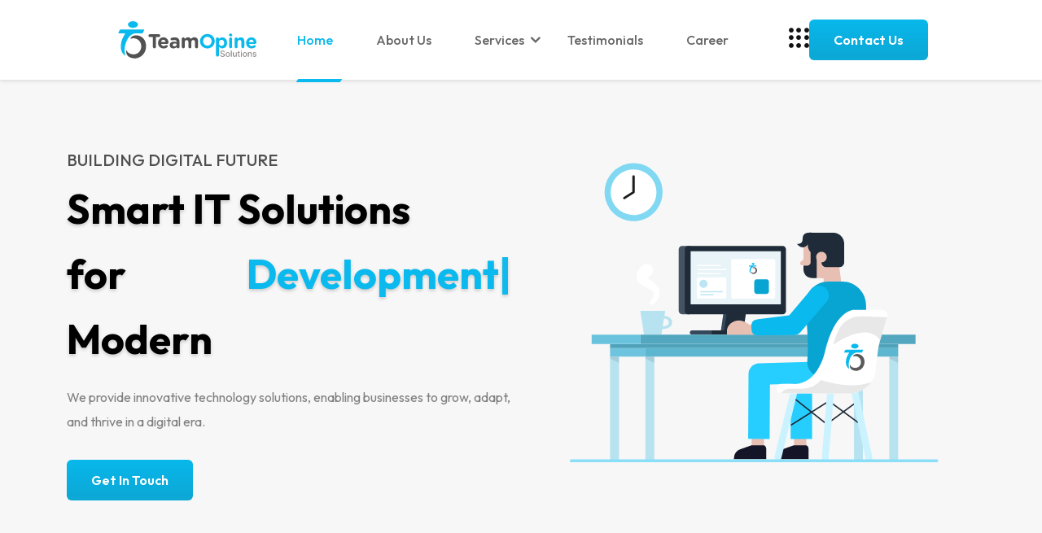

--- FILE ---
content_type: text/html; charset=utf-8
request_url: https://teamopine.com/
body_size: 54404
content:
<!DOCTYPE html>
<html>
<head>
    <meta charset="utf-8" />
    <meta name="viewport" content="width=device-width, initial-scale=1.0">
    <title> TeamOpine Solutions</title>
    <!-- Google Fonts -->
    <link href="https://fonts.googleapis.com/css2?family=Outfit:wght@100..900&display=swap" rel="stylesheet" />
    <!-- Font Awesome CSS -->
    <link rel="stylesheet" href="https://cdnjs.cloudflare.com/ajax/libs/font-awesome/4.7.0/css/font-awesome.min.css">
    <!-- Favicon -->
    <link rel="icon" type="image/png" href="/Content/images/fa.svg" />
    
    <link href="/Content/css/plugins/PNotifyBrightTheme.css" rel="stylesheet" />
    <link href="/Content/sass/main.css" rel="stylesheet" />
    <link href="/Content/css/bootstrap.min.css" rel="stylesheet" />
    <link href="/Content/font/flaticon.css" rel="stylesheet" />
    <link href="/Content/css/meanmenu.min.css" rel="stylesheet" />
    <link href="/Content/css/owl.carousel.min.css" rel="stylesheet" />
    <link href="/Content/css/owl.theme.default.min.css" rel="stylesheet" />
    <link href="/Content/sass/style.css" rel="stylesheet" />    
</head>
<body>
    

<header>
    <div class="container">
        <div class="row">
            <div class="col-lg-12">
                <div class="header__area header__sticky">
                    <div class="custom__container">
                        <div class="header__area-menubar p-relative">
                            <div class="header__area-menubar-left">
                                <div class="header__area-menubar-left-logo">
                                    <a href='/'><img class="dark-n" src="/Content/images/logo.svg" alt="Logo-image"></a>
                                </div>
                            </div>
                            <div class="header__area-menubar-center">
                                <div class="header__area-menubar-center-menu menu-responsive">
                                    
                                    <ul id="mobilemenu">
                                        <li class="active">
                                            <a href='/'>Home</a>
                                        </li>

                                        <li class="">
                                            <a href='/Home/about'>About Us</a>
                                        </li>

                                        <li class="menu-item-has-children ">
                                            <a href="#">Services</a>
                                            <ul class="sub-menu">
                                                <li class="">
                                                    <a href='/Home/WebDevlopment'>Web Development</a>
                                                </li>
                                                <li class="">
                                                    <a href='/Home/appdevelopment'>App Development</a>
                                                </li>
                                                <li class="">
                                                    <a href='/Home/uiuxdesigner'>UI/UX Design</a>
                                                </li>
                                                <li class="">
                                                    <a href='/Home/mvpproductdevelopment'>MVP/Product Development</a>
                                                </li>
                                                <li class="">
                                                    <a href='/Home/qualityassurance'>Quality Assurance</a>
                                                </li>
                                                <li class="">
                                                    <a href='/Home/devopscloudhosting'>DevOps & Cloud Hosting</a>
                                                </li>
                                            </ul>
                                        </li>

                                        <li class="">
                                            <a href='/Home/testimonials'>Testimonials</a>
                                        </li>

                                        <li class="">
                                            <a href='/Home/career'>Career</a>
                                        </li>

                                        <li class="phone-menu ">
                                            <a href='/Home/contactus'>Contact Us</a>
                                        </li>
                                    </ul>

                                </div>
                            </div>
                            <div class="header__area-menubar-right">
                                <div class="header__area-menubar-right-search">
                                    <div class="header__area-menubar-right-search-box">
                                        <form>
                                            <input type="search" placeholder="Search Here.....">
                                            <button type="submit">
                                                <i class="fa fa-search" aria-hidden="true"></i>
                                            </button>
                                        </form>
                                        <span class="header__area-menubar-right-search-box-icon"><i class="fa fa-times" aria-hidden="true"></i></span>
                                    </div>
                                </div>
                                <div class="header__area-menubar-right-sidebar">
                                    <div class="header__area-menubar-right-sidebar-popup-icon"><i class="flaticon-dots-menu"></i></div>
                                </div>
                                <div class="header__area-menubar-right-btn">
                                    <a class="btn-one" href='/Home/contactus'>Contact Us</a>
                                </div>
                                <div class="header__area-menubar-right-responsive-menu menu__bar">
                                    <i class="flaticon-dots-menu"></i>
                                </div>
                                <div class="header__area-menubar-right-sidebar-popup">
                                    <div class="sidebar-close-btn"><i class="fa fa-times" aria-hidden="true"></i></div>
                                    <div class="header__area-menubar-right-sidebar-popup-logo">
                                    </div>
                                    <p>Bring your vision to life with TeamOpine—perfectly executed, efficiently delivered.
                                    </p>
                                    <div class="header__area-menubar-right-sidebar-popup-contact">
                                        <h4 class="mb-4">Get In Touch</h4>
                                        <div class="header__area-menubar-right-sidebar-popup-contact-item">
                                            <div class="header__area-menubar-right-sidebar-popup-contact-item-icon">
                                                <img class="img-fluid" src="/Content/images/phone.svg" alt="img">
                                            </div>
                                            <div class="header__area-menubar-right-sidebar-popup-contact-item-content">
                                                <span>Call Now</span>
                                                <h6><a href="tel:+917573981070">+91 75739 81070</a></h6>
                                            </div>
                                        </div>
                                        <div class="header__area-menubar-right-sidebar-popup-contact-item">
                                            <div class="header__area-menubar-right-sidebar-popup-contact-item-icon">
                                                <img class="img-fluid" src="/Content/images/mail.svg" alt="img">
                                            </div>
                                            <div class="header__area-menubar-right-sidebar-popup-contact-item-content">
                                                <span>Quick Email</span>
                                                <h6><a href="mailto:info@teamopine.com">info@teamopine.com</a></h6>
                                            </div>
                                        </div>
                                        <div class="header__area-menubar-right-sidebar-popup-contact-item">
                                            <div class="header__area-menubar-right-sidebar-popup-contact-item-icon">
                                                <img class="img-fluid" src="/Content/images/location.svg" alt="img">
                                            </div>
                                            <div class="header__area-menubar-right-sidebar-popup-contact-item-content">
                                                <span>Office Address</span>
                                                <h6><a href="https://maps.app.goo.gl/2YUzA98CEw6zAi2v9" target="_blank">322-B, Deepkamal-1 Commercial Hub, Near Nature Park And Zoo, Sarthana Jakatnaka, Surat-395006, Gujarat, India.</a></h6>
                                            </div>
                                        </div>
                                    </div>
                                    <div class="header__area-menubar-right-sidebar-popup-social">
                                        <ul>
                                            <li><a href="https://www.facebook.com/TeamOpineSolutions" target="_blank"><img class="img-fluid" src="/Content/images/facebook-new.svg"></a></li>
                                            <li><a href="https://www.instagram.com/teamopinesolutions/" target="_blank"><img class="img-fluid" src="/Content/images/insta-new.svg"></a></li>
                                            <li><a href="https://www.linkedin.com/company/teamopine/" target="_blank"><img class="img-fluid" src="/Content/images/link-new.svg"></a></li>
                                        </ul>
                                    </div>
                                </div>
                                <div class="sidebar-overlay"></div>
                            </div>
                        </div>
                        <div class="menu__bar-popup">
                            <div class="menu__bar-popup-close"><i class="fa fa-times" aria-hidden="true"></i></div>
                            <div class="menu__bar-popup-left">
                                <div class="menu__bar-popup-left-logo">
                                    <div class="responsive-menu"></div>
                                </div>
                                <div class="menu__bar-popup-left-social">
                                    <h6>Follow Us</h6>
                                    <ul>
                                        <li><a href="https://www.facebook.com/TeamOpineSolutions" target="_blank"><img class="img-fluid" src="/Content/images/facebook-new.svg"></a></li>
                                        <li><a href="https://www.instagram.com/teamopinesolutions/" target="_blank"><img class="img-fluid" src="/Content/images/insta-new.svg"></a></li>
                                        <li><a href="https://www.linkedin.com/company/teamopine/" target="_blank"><img class="img-fluid" src="/Content/images/link-new.svg"></a></li>
                                    </ul>
                                </div>
                            </div>
                            <div class="menu__bar-popup-right">
                                <div class="menu__bar-popup-right-search">
                                    <form>
                                        <input type="search" placeholder="Search Here....." required>
                                        <button type="submit">
                                            <i class="fa fa-search" aria-hidden="true"></i>
                                        </button>
                                    </form>
                                </div>
                                <div class="menu__bar-popup-right-contact">
                                    <h4 class="mb-4">Get In Touch</h4>
                                    <div class="menu__bar-popup-right-contact-item">
                                        <div class="menu__bar-popup-right-contact-item-info">
                                            <span>Call Now</span>
                                            <h6 class="res-menu-text"><a href="tel:+91 75739 81070">+91 75739 81070</a></h6>
                                        </div>
                                    </div>
                                    <div class="menu__bar-popup-right-contact-item">
                                        <div class="menu__bar-popup-right-contact-item-info">
                                            <span>Quick Email</span>
                                            <h6 class="res-menu-text"><a href="mailto:info@teamopine.com">info@teamopine.com</a></h6>
                                        </div>
                                    </div>
                                    <div class="menu__bar-popup-right-contact-item">
                                        <div class="menu__bar-popup-right-contact-item-info">
                                            <span>Office Address</span>
                                            <h6 class="res-menu-text"><a href="https://maps.app.goo.gl/2YUzA98CEw6zAi2v9" target="_blank">322-B, Deepkamal-1 Commercial Hub, Near Nature Park And Zoo, Sarthana Jakatnaka, Surat-395006, Gujarat, India.</a></h6>
                                        </div>
                                    </div>
                                </div>
                            </div>
                        </div>
                    </div>
                </div>
            </div>
        </div>
    </div>
</header>

    <!--carousel Area Start-->
<div class="slider-wrapper">
    <div class="slider" id="slider">
        <div class="slide active">
            <div class="container">
                <div class="row align-items-center">
                    <div class="col-lg-6">
                        <div class="slide-content">
                            <h4>Building Digital Future</h4>
                            <div class="">
                                <div class="iam slide-title mb-0">Smart IT Solutions</div>
                                <div class="d-flex gap-2">
                                    <div class="iam-1 slide-title">for Modern </div>
                                    <div class="text"></div>
                                </div>
                            </div>
                            <p class="slide-description mt-0">We provide innovative technology solutions, enabling businesses to grow, adapt, and thrive in a digital era.</p>
                            <a href='/Home/contactus' class="btn-one mt-3">Get In Touch</a>
                        </div>
                    </div>
                    <div class="col-lg-6">
                        <div class="slider-img">
                            <img class="img-fluid" src="/Content/images/slider1.svg" alt="slider-1">
                        </div>
                    </div>
                </div>
            </div>
        </div>
        <div class="slide">
            <div class="slide-content">
                <h2 class="slide-title">Innovation</h2>
                <p class="slide-description">Des designs modernes et Ã©lÃ©gants</p>
            </div>
        </div>
        <div class="slide">
            <div class="slide-content">
                <h2 class="slide-title">Excellence</h2>
                <p class="slide-description">La qualitÃ© dans les moindres dÃ©tails</p>
            </div>
        </div>
    </div>
</div>
<!--carousel Area End-->
<!--vision area start-->
<section class="vision-sec">
    <div class="container">
        <div class="row">
            <div class="col-lg-4">
                <div class="mission-box">
                    <img class="img-fluid" data-aos="zoom-in" data-aos-duration="1000" src="/Content/images/mission.png" alt="mission">
                    <h4 class="pt-4">Innovating Business Growth with Technology</h4>
                    <p class="pt-2">
                        We deliver cutting-edge IT solutions designed to enhance efficiency and drive sustainable business growth.
                    </p>
                </div>
            </div>
            <div class="col-lg-8 mt-4 mt-lg-0">
                <div class="blue-con">
                    <div class="row">
                        <div class="col-lg-6">
                            <div class="vision-box">
                                <img class="img-fluid" data-aos="zoom-in" data-aos-duration="1000" src="/Content/images/goals.svg" alt="goals">
                                <h4 class="pt-4">Shaping the Future with Digital Innovation</h4>
                                <p class="pt-2">We lead with transformative technology solutions that empower businesses to thrive in a rapidly evolving digital world.</p>
                            </div>
                        </div>
                        <div class="col-lg-6">
                            <div class="vision-box">
                                <img class="img-fluid" data-aos="zoom-in" data-aos-duration="1000" src="/Content/images/visson.svg" alt="goals">
                                <h4 class="pt-4">Excellence Through Continuous Innovation</h4>
                                <p class="pt-2">Our goal is to consistently innovate, exceed client expectations, and deliver long-term value through cutting-edge solutions.</p>
                            </div>
                        </div>
                    </div>
                </div>
            </div>
        </div>
    </div>
</section>
<!--vision area end-->
<!--about area start-->
<section class="about">
    <div class="container">
        <div class="row align-items-center">
            <div class="col-lg-6">
                <div class="abouts-img-box">
                    <p data-aos="fade-down" data-aos-duration="2000"><span style="color: #0AB9ED;">SINE 2016</span> - 9 YEARS <span style="opacity: 0.5;">OF EXPERIENCE</span></p>
                    <img class="img-fluid" src="/Content/images/about-img.png">
                    <div class="about-icon" data-aos="fade-left" data-aos-duration="3000">
                        <img class="img-fluid" src="/Content/images/about-icon.svg">
                    </div>
                </div>
            </div>
            <div class="col-lg-6">
                <div class="about-con">
                    <h2 class="mt-2 mb-3">About us</h2>
                    <p>At TeamOpine, we create technology solutions that help businesses move forward with confidence. As a modern software company, we focus on designing and developing digital products that are reliable, scalable, and aligned with real business needs.</p>
                    <p>We provide <b> custom software development, digital innovation, and IT advisory services, </b>supporting organizations as they adapt to changing technologies and market demands.</p>
                    <p>Our team brings together technical expertise, creative thinking, and a commitment to quality. By working closely with our clients, we turn ideas into practical, high-performance solutions that deliver long-term value. At Team Opine, we build technology that enables growth and lasting success.</p>
                    <div class="about-point mt-0 mt-lg-5">
                        <div class="about-point-box d-flex gap-4 mb-0 mb-lg-4">
                            <h5><span>Custom Software</span> Development Services</h5>
                            <h5><span>Web & Mobile</span> Application Development</h5>
                        </div>
                        <div class="about-point-box d-flex gap-4">
                            <h5><span>Digital</span>Transformation & IT Consulting</h5>
                            <h5><span>Scalable, Secure</span>& Future-Ready Solutions</h5>
                        </div>
                    </div>
                    <a href='/Home/about' class="btn-one mt-5">About Us</a>
                </div>
            </div>
        </div>
    </div>
</section>
<!--about area end-->
<!--what we offer area start-->
<section class="offer-sec">
    <div class="container">
        <div class="row">
            <div class="col-lg-12">
                <div class="small-title text-center">
                    <img class="img-fluid" src="/Content/images/offer-title.svg" alt="offer-title">
                    <h2 class="mt-4">Your One-Stop solution for Technology Services</h2>
                </div>
            </div>
        </div>
        <div class="row mt-4">
            <div class="col-lg-4">
                <div class="offer-box box">
                    <div class="sub-offer-box">
                        <img class="img-fluid" data-aos="zoom-in" data-aos-duration="1000" src="/Content/images/web.svg" alt="mobile">
                        <h3 class="mt-4">Web Development</h3>
                        <p class="mt-3">We create scalable and secure web applications using modern technologies. Our solutions are responsive, high-performing, and tailored to meet your business requirements.</p>
                        <div class="right-container mt-2">
                            <a href='/Home/WebDevlopment'>
                                <button class="right-container-button">
                                    <span class="short-text">
                                        <i class="fa fa-plus" aria-hidden="true"></i>
                                    </span><span class="long-text">Learn More</span>
                                </button>
                            </a>
                        </div>
                    </div>
                </div>
            </div>
            <div class="col-lg-4">
                <div class="offer-box box">
                    <div class="sub-offer-box">
                        <img class="img-fluid" data-aos="zoom-in" data-aos-duration="1000" src="/Content/images/mobile.svg" alt="mobile">
                        <h3 class="mt-4">Mobile App Development</h3>
                        <p class="mt-3">We build user-friendly mobile applications for iOS and Android platforms. Our focus is on performance, usability, and seamless user experience.</p>
                        <div class="right-container mt-2">
                            <a href='/Home/appdevelopment'>
                                <button class="right-container-button">
                                    <span class="short-text">
                                        <i class="fa fa-plus" aria-hidden="true"></i>
                                    </span> <span class="long-text">Learn More</span>
                                </button>
                            </a>
                        </div>
                    </div>
                </div>
            </div>
            <div class="col-lg-4">
                <div class="offer-box box">
                    <div class="sub-offer-box">
                        <img class="img-fluid" data-aos="zoom-in" data-aos-duration="1000" src="/Content/images/uiux.svg" alt="mobile">
                        <h3 class="mt-4">UI/UX Design</h3>
                        <p class="mt-3">We design intuitive and visually engaging interfaces that enhance user experience. Our process ensures usability, clarity, and consistency across platforms.</p>
                        <div class="right-container mt-2">
                            <a href='/Home/uiuxdesigner'>
                                <button class="right-container-button">
                                    <span class="short-text">
                                        <i class="fa fa-plus" aria-hidden="true"></i>
                                    </span> <span class="long-text">Learn More</span>
                                </button>
                            </a>
                        </div>
                    </div>
                </div>
            </div>
        </div>
        <div class="row mt-4">
            <div class="col-lg-4">
                <div class="offer-box box">
                    <div class="sub-offer-box">
                        <img class="img-fluid" data-aos="zoom-in" data-aos-duration="1000" src="/Content/images/dev.svg" alt="mobile">
                        <h3 class="mt-4">MVP/Product Development</h3>
                        <p class="mt-3">We help transform ideas into functional products through rapid MVP development. Our approach focuses on speed, scalability, and market validation.</p>
                        <div class="right-container mt-2">
                            <a href='/Home/MvpProductDevelopment'>
                                <button class="right-container-button">
                                    <span class="short-text">
                                        <i class="fa fa-plus" aria-hidden="true"></i>
                                    </span> <span class="long-text">Learn More</span>
                                </button>
                            </a>

                        </div>
                    </div>
                </div>
            </div>
            <div class="col-lg-4">
                <div class="offer-box box">
                    <div class="sub-offer-box">
                        <img class="img-fluid" data-aos="zoom-in" data-aos-duration="1000" src="/Content/images/digital.svg" alt="mobile">
                        <h3 class="mt-4">Quality Assurance</h3>
                        <p class="mt-3">We ensure software reliability through thorough manual and automated testing. Our QA process improves performance, stability, and overall quality.</p>
                        <div class="right-container mt-2">
                            <a href='/Home/QualityAssurance'>
                                <button class="right-container-button">
                                    <span class="short-text">
                                        <i class="fa fa-plus" aria-hidden="true"></i>
                                    </span> <span class="long-text">Learn More</span>
                                </button>
                            </a>

                        </div>
                    </div>
                </div>
            </div>
            <div class="col-lg-4">
                <div class="offer-box box">
                    <div class="sub-offer-box">
                        <img class="img-fluid" data-aos="zoom-in" data-aos-duration="1000" src="/Content/images/aiml.svg" alt="mobile">
                        <h3 class="mt-4">DevOps & Cloud Hosting</h3>
                        <p class="mt-3">We streamline deployments with efficient DevOps and cloud solutions. Our services ensure secure, scalable, and reliable application infrastructure.</p>
                        <div class="right-container mt-2">
                            <a href='/Home/DevopsCloudHosting'>
                                <button class="right-container-button">
                                    <span class="short-text">
                                        <i class="fa fa-plus" aria-hidden="true"></i>
                                    </span> <span class="long-text">Learn More</span>
                                </button>
                            </a>
                        </div>
                    </div>
                </div>
            </div>
        </div>
    </div>
</section>
<!--what we offer area end-->
<!--Expert Solutions area start-->
<section class="expert-solutions" style="position:relative; z-index:0;">
    <div class="container">
        <div class="row">
            <div class="col-lg-6">
                <div class="sec-title">
                    <img src="/Content/images/expert.svg" alt="expert">
                    <h2 class="mt-4">Why our clients choose us</h2>
                </div>
                <div class="accordion mt-5" id="accordionExample">
                    <div class="accordion-item">
                        <h2 class="accordion-header" id="headingOne">
                            <button class="accordion-button" type="button" data-bs-toggle="collapse" data-bs-target="#collapseOne" aria-expanded="true" aria-controls="collapseOne">
                                A strong foundation
                            </button>
                        </h2>
                        <div id="collapseOne" class="accordion-collapse collapse show" aria-labelledby="headingOne" data-bs-parent="#accordionExample">
                            <div class="accordion-body">
                                Built on trust, technical excellence, and proven processes that ensure consistent quality and long-term business success.
                            </div>
                        </div>
                    </div>
                    <div class="accordion-item">
                        <h2 class="accordion-header" id="headingTwo">
                            <button class="accordion-button collapsed" type="button" data-bs-toggle="collapse" data-bs-target="#collapseTwo" aria-expanded="false" aria-controls="collapseTwo">
                                Mastering challenges and growing together
                            </button>
                        </h2>
                        <div id="collapseTwo" class="accordion-collapse collapse" aria-labelledby="headingTwo" data-bs-parent="#accordionExample">
                            <div class="accordion-body">
                                We overcome complex challenges collaboratively, learning continuously and growing stronger together with our clients and teams.
                            </div>
                        </div>
                    </div>
                    <div class="accordion-item">
                        <h2 class="accordion-header" id="headingThree">
                            <button class="accordion-button collapsed" type="button" data-bs-toggle="collapse" data-bs-target="#collapseThree" aria-expanded="false" aria-controls="collapseThree">
                                Full-stack expertise
                            </button>
                        </h2>
                        <div id="collapseThree" class="accordion-collapse collapse" aria-labelledby="headingThree" data-bs-parent="#accordionExample">
                            <div class="accordion-body">
                                Our team delivers complete front-end and back-end solutions using modern technologies for scalable, secure, high-performance applications.
                            </div>
                        </div>
                    </div>
                    <div class="accordion-item">
                        <h2 class="accordion-header" id="headingFour">
                            <button class="accordion-button collapsed" type="button" data-bs-toggle="collapse" data-bs-target="#collapseFour" aria-expanded="false" aria-controls="headingFour">
                                Agile development puts you in the driver's seat
                            </button>
                        </h2>
                        <div id="collapseFour" class="accordion-collapse collapse" aria-labelledby="headingFour" data-bs-parent="#accordionExample">
                            <div class="accordion-body">
                                Agile methodology keeps you involved at every stage, ensuring transparency, flexibility, faster delivery, and better outcomes.
                            </div>
                        </div>
                    </div>
                    <div class="accordion-item">
                        <h2 class="accordion-header" id="headingFive">
                            <button class="accordion-button collapsed" type="button" data-bs-toggle="collapse" data-bs-target="#collapseFive" aria-expanded="false" aria-controls="headingFive">
                                We value client partnerships over new sales
                            </button>
                        </h2>
                        <div id="collapseFive" class="accordion-collapse collapse" aria-labelledby="headingFive" data-bs-parent="#accordionExample">
                            <div class="accordion-body">
                                We focus on long-term relationships, understanding client goals deeply and delivering value beyond one-time project engagements.
                            </div>
                        </div>
                    </div>
                    <div class="accordion-item">
                        <h2 class="accordion-header" id="headingSix">
                            <button class="accordion-button collapsed" type="button" data-bs-toggle="collapse" data-bs-target="#collapseSix" aria-expanded="false" aria-controls="headingSix">
                                We emphasize employee development
                            </button>
                        </h2>
                        <div id="collapseSix" class="accordion-collapse collapse" aria-labelledby="headingSix" data-bs-parent="#accordionExample">
                            <div class="accordion-body">
                                We invest in continuous learning, skill enhancement, and career growth to empower employees and drive innovation.
                            </div>
                        </div>
                    </div>
                </div>
            </div>
            <div class="col-lg-6">
                <div class="choose-img">
                    <div class="map-img" data-aos="fade-right" data-aos-duration="3000">
                        <img class="img-fluid" src="/Content/images/businessgoals.svg" alt="goals">
                    </div>
                    <img class="img-fluid" src="/Content/images/choose-img.png" alt="choose">
                </div>
            </div>
        </div>
    </div>
</section>
<!--Expert Solutions area end-->
<!--Testimonials Area Start-->
<section class="testimonials-sec">
    <div class="container">
        <div class="row">
            <div class="col-lg-12">
                <div class="small-title text-center">
                    <img class="img-fluid" src="/Content/images/testimonials.svg" alt="offer-title">
                    <h2 class="mt-4">
                        Reviews from Clients
                       </h2>
                </div>
            </div>
        </div>
        <div class="row mt-5">
            <div class="col-lg-12">
                <div class="owl-carousel" id="testimonials">
                    <div class="testimonial-item p-5 rounded-3">
                        <div class="testimonial-content">
                            <p class="lh-lg">We've worked with TeamOpine Solutions for well over a year. And we're glad to say that team are most definitely a high quality development solution. We've engaged TeamOpine in a wide range of projects, from old school ASP.NET Web Forms, to MVC style applications and even for mobile app development. Every challenge has been met with professionalism, punctuality and great communication. Each and every project has been a success. I wholeheartedly recommend TeamOpine for any development needs.</p>
                            <div class="testimonial-img-name d-flex align-items-center gap-3 mt-4">
                                <img class="img-fluid h-5 w-5 rounded-circle" src="/Content/images/kevin.jpg" alt="testimonial">
                                <div class="testimonial-name">
                                    <h4 class="mb-0">Kevin Welsh</h4>
                                </div>
                            </div>
                        </div>
                    </div>
                    <div class="testimonial-item p-5 rounded-3">
                        <div class="testimonial-content">
                            <p class="lh-lg">TeamOpine Solutions is a professional and honest company. I was impressed by their willingness to communicate and carefully do what the client wants. Very courteous and polite I really love to work with them and I will continue to work with them. I prefer to keep them for myself but I recommend them to offer quality services in your activities. When it's good it's good. Continue in this direction and your business will be bigger and bigger as it is already. Thank you very much !!</p>
                            <div class="testimonial-img-name d-flex align-items-center gap-3 mt-4">
                                <img class="img-fluid h-5 w-5 rounded-circle" src="/Content/images/Gavin O'Kane.jpg" alt="testimonial">
                                <div class="testimonial-name">
                                    <h4 class="mb-0">Gavin O'Kane</h4>
                                </div>
                            </div>
                        </div>
                    </div>
                    <div class="testimonial-item p-5 rounded-3">
                        <div class="testimonial-content">
                            <p class="lh-lg">TeamOpine Solutions worked patiently and tirelessly on our very complex, data-rich project. We shared our goals with them, and they designed and delivered a custom software solution to achieve those objectives. This project was truly first of its kind. As our needs evolved and we discovered new requirements, TeamOpine consistently implemented them effectively. The software continues to be refined, with TeamOpine always ready to “find a way” to enhance functionality. The project exceeded my expectations, and our customers regularly compliment the software for its ease of use. I highly recommend TeamOpine for their ability to handle unique and complex projects with efficient execution and timely delivery.</p>
                            <div class="testimonial-img-name d-flex align-items-center gap-3 mt-4">
                                <img class="img-fluid h-5 w-5 rounded-circle" src="/Content/images/dummy.jpg" alt="testimonial">
                                <div class="testimonial-name">
                                    <h4 class="mb-0">Kathy Hubbell</h4>
                                </div>
                            </div>
                        </div>
                    </div>
                </div>
            </div>
        </div>
    </div>
</section>
<!--Testimonials Area End-->
<!--number area start-->
<section class="number-sec" style="position:relative; z-index:0;">
    <div class="container">
        <div class="row">
            <div class="col-lg-3 mb-3 mb-lg-0">
                <div class="numbers-box d-flex gap-3">
                    <div class="number_icon" data-aos="zoom-in" data-aos-duration="2000">
                        <img class="img-fluid" src="/Content/images/clients.svg">
                    </div>
                    <div class="number_icon">
                        <h4>89 +</h4>
                        <p>Happy Clients</p>
                    </div>
                </div>
            </div>
            <div class="col-lg-3 mb-3 mb-lg-0">
                <div class="numbers-box d-flex gap-3">
                    <div class="number_icon" data-aos="zoom-in" data-aos-duration="2000">
                        <img class="img-fluid" src="/Content/images/projects.svg">
                    </div>
                    <div class="number_icon">
                        <h4>238 +</h4>
                        <p>Projects Completed</p>
                    </div>
                </div>
            </div>
            <div class="col-lg-3 mb-3 mb-lg-0">
                <div class="numbers-box d-flex gap-3">
                    <div class="number_icon" data-aos="zoom-in" data-aos-duration="2000">
                        <img class="img-fluid" src="/Content/images/years.svg">
                    </div>
                    <div class="number_icon">
                        <h4>13 +</h4>
                        <p>Years of Expertise</p>
                    </div>
                </div>
            </div>
            <div class="col-lg-3">
                <div class="numbers-box d-flex gap-3">
                    <div class="number_icon" data-aos="zoom-in" data-aos-duration="2000">
                        <img class="img-fluid" src="/Content/images/technologies.svg">
                    </div>
                    <div class="number_icon">
                        <h4>20 +</h4>
                        <p>Technologies</p>
                    </div>
                </div>
            </div>
        </div>
    </div>
</section>
<!--number area end-->
<!--Blog Area Start-->
<section class="testimonials-sec" style="position:relative; z-index:0;">
    <div class="container">
        <div class="row">
            <div class="col-lg-12">
                <div class="small-title text-center">
                    <img class="img-fluid" src="/Content/images/blog.svg" alt="offer-title">
                    <h2 class="mt-4">Valuable insights to change <br>your startup idea</h2>
                </div>
            </div>
        </div>
        <div class="row mt-5">
            <div class="col-lg-4">
                <div class="blog-main">
                    <div class="blog-img">
                        <img class="img-fluid" src="/Content/images/blog1.png">
                        <div class="blog-date">
                            <h5>27 June, 2025</h5>
                        </div>
                    </div>
                    <h3 class="mt-4">
                        Custom Next.js Development: Maximize Speed, SEO & Scalability
                    </h3>
                    <a href='/home/CustomNextjs' class="blog-more">Read More <img class="img-fluid" src="/Content/images/blogmore.svg"></a>
                </div>
            </div>
            <div class="col-lg-4">
                <div class="blog-main">
                    <div class="blog-img">
                        <img class="img-fluid" src="/Content/images/blog2.png">
                        <div class="blog-date">
                            <h5>27 June, 2025</h5>
                        </div>
                    </div>
                    <h3 class="mt-4">
                        Top Full Stack Developer Tools for 2025 & Beyond
                    </h3>
                    <a href='/home/FullStackDeveloper' class="blog-more">Read More <img class="img-fluid" src="/Content/images/blogmore.svg"></a>
                </div>
            </div>
            <div class="col-lg-4">
                <div class="blog-main">
                    <div class="blog-img">
                        <img class="img-fluid" src="/Content/images/blog3.png">
                        <div class="blog-date">
                            <h5>27 June, 2025</h5>
                        </div>
                    </div>
                    <h3 class="mt-4">
                        Angular vs React | React vs Vue | Angular vs Vue Which Framework to Choose
                    </h3>
                    <a href='/home/ReactvsAngularvsVue' class="blog-more">Read More <img class="img-fluid" src="/Content/images/blogmore.svg"></a>
                </div>
            </div>
        </div>
    </div>
</section>
<!--Blog Area End-->
<!-- TECHNOLOGIES Start -->
<section class="technology">
    <div class="container">
        <div class="technology-bg">
            <div class="row">
                <div class="col-12">
                    <div>
                        <span class="sec-title d-inline-flex justify-content-center align-items-center">
                            <span class="dots"></span>
                            <p class="mb-0">TECHNOLOGIES</p>
                        </span>
                        <h5 class="h5-title">Technologies Driving Excellence</h5>
                    </div>
                </div>
            </div>
            <div class="row mt-3">
                <div class="col-12">
                    <div class="owl-carousel" id="technology">
                        <div class="techno-icns ">
                            <img src="/Content/images/angular1.svg" alt="">
                        </div>
                        <div class="techno-icns">
                            <img src="/Content/images/reacti.svg" alt="">
                        </div>
                        <div class="techno-icns">
                            <img src="/Content/images/python1.svg" alt="">
                        </div>
                        <div class="techno-icns">
                            <img src="/Content/images/net.svg" alt="">
                        </div>
                        <div class="techno-icns">
                            <img src="/Content/images/monodb-i.svg" alt="">
                        </div>
                        <div class="techno-icns">
                            <img src="/Content/images/mysql.svg" alt="">
                        </div>
                        <div class="techno-icns">
                            <img src="/Content/images/android-i.svg" alt="">
                        </div>
                        <div class="techno-icns">
                            <img src="/Content/images/ios-1.svg" alt="">
                        </div>
                        <div class="techno-icns">
                            <img src="/Content/images/nodejs.svg" alt="">
                        </div>
                        <div class="techno-icns">
                            <img src="/Content/images/aws-i.svg" alt="">
                        </div>
                        <div class="techno-icns">
                            <img src="/Content/images/azure-i.svg" alt="">
                        </div>
                        <div class="techno-icns">
                            <img src="/Content/images/postgre-i.svg" alt="">
                        </div>
                    </div>
                </div>
            </div>
        </div>
    </div>
</section>
<!-- TECHNOLOGIES End -->

<script src="https://unpkg.co/gsap@3/dist/gsap.min.js"></script>
<script src="https://cdnjs.cloudflare.com/ajax/libs/typed.js/2.0.11/typed.min.js" integrity="sha512-BdHyGtczsUoFcEma+MfXc71KJLv/cd+sUsUaYYf2mXpfG/PtBjNXsPo78+rxWjscxUYN2Qr2+DbeGGiJx81ifg==" crossorigin="anonymous"></script>
<script src="https://unpkg.com/aos@2.3.1/dist/aos.js"></script>
<script src="https://unpkg.com/aos@2.3.1/dist/aos.js"></script>
<script>
    var typing = new Typed(".text", {
        strings: ["Design", "Development ", "Businesses"],
        typeSpeed: 100,
        backSpeed: 40,
        loop: true,
    });
</script>
<script>
    AOS.init();
    AOS.init({ disable: 'mobile' });
</script>


       <!-- Footer Start -->
<div class="footer ">
    <div class="container mb-5">
        <div class="row">
            <div class="col-12 col-md-12 col-lg-3">
                <div class="w-100 mb-4">
                    <p class="footer-sub mb-1">Want to connect?</p>
                    <h6 class="footer-text"><a href="mailto:info@teamopine.com">info@teamopine.com</a></h6>
                </div>
                <div class="w-100">
                    <p class="footer-sub mb-1">Call us anytime</p>
                    <h6 class="footer-text"><a href="tel:+91 75739 81070">tel: +91 75739 81070</a></h6>
                </div>
            </div>
            <div class="col-12 col-md-6 col-lg">
                <ul class="page-link">
                    <li>
                        <a href='/'>Home</a>
                    </li>
                    <li>
                        <a href='/Home/about'>About Us</a>
                    </li>
                    <li>
                        <a href='/Home/hiredeveloper'>Hire Developers</a>
                    </li>
                    <!-- <li>
                       <a href="#">Company Profile</a>
                       </li>
                       <li>
                       <a href="#">News & Blog</a>
                       </li> -->
                </ul>
            </div>
            <div class="col-12 col-md-6 col-lg">
                <ul class="page-link">
                    <li>
                        <a href='/Home/appdevelopment'>Mobile App Development</a>
                    </li>
                    <li>
                        <a href='/Home/WebDevlopment'>Web Development</a>
                    </li>
                    <!-- <li>
                       <a href="#">Digital Marketing</a>
                       </li>
                       <li>
                       <a href="#">AI/ML Development</a>
                       </li> -->
                    <li>
                        <a href='/Home/uiuxdesigner'>UI/UX Design</a>
                    </li>
                    <!-- <li>
                       <a href="#">DevOps Consulting</a>
                       </li> -->
                </ul>
            </div>
            <div class="col-12 col-lg">
                <div class="social-details">
                    <div class="d-flex gap-2">
                        <a href="https://www.facebook.com/TeamOpineSolutions" target="_blank"><img src="/Content/images/fb-icn.svg" alt=""></a>
                        <a href="https://www.instagram.com/teamopinesolutions/" target="_blank"><img class="img-fluid" src="/Content/images/insta.svg"></a>
                        
                        <a href="https://www.linkedin.com/company/teamopine/" target="_blank"><img src="/Content/images/linkedin-icn.svg" alt=""></a>
                    </div>
                    <div class="py-3 pb-0">
                        <p class="footer-sub mb-0">Join our subscribers list to get the latest news and special offers.</p>
                    </div>
                </div>
            </div>
        </div>
    </div>
    <div class="footer-address pt-5 pb-5">
        <div class="container">
            <div class="row">
                <div class="col-lg-4 col-12 mb-4 mb-lg-0">
                    <div class="w-100 footer-location-a">
                        <a href="https://maps.app.goo.gl/2YUzA98CEw6zAi2v9" target="_blank" rel="nofollow">

                            <img src="/Content/images/india.png" />

                            <div class="add_info">
                                <p>Surat, India</p>
                                <span>
                                    322-B, Deepkamal-1 Commercial Hub, Near Nature Park And Zoo, Sarthana Jakatnaka, Surat-395006, Gujarat, India.
                                </span>
                            </div>
                        </a>
                    </div>
                </div>
                <div class="col-lg-4 col-12 mb-4 mb-lg-0">
                    <div class="w-100 footer-location-a">
                        <a href="https://maps.app.goo.gl/CqeCoAvwPgAAPbvf8" target="_blank" rel="nofollow">
                            <img src="/Content/images/us.png" />
                            <div class="add_info">
                                <p>USA</p>
                                <span>3876 Industrial AVE Rolling Meadows, IL 60008 - USA  </span>
                            </div>
                        </a>
                    </div>
                </div>
                <div class="col-lg-4 col-12 mb-4 mb-lg-0">
                    <div class="w-100 footer-location-a">
                        <a href="https://maps.app.goo.gl/yuYm6Q17vF446bay8" target="_blank" rel="nofollow">
                            <img src="/Content/images/aus.png" />
                            <div class="add_info">
                                <p>Australia</p>
                                <span>5 Gabon Street, Stafford, QLD 4053 - Australia.</span>
                            </div>
                        </a>
                    </div>
                </div>
            </div>
        </div>
    </div>
</div>
<div class="footer-bottom pt-3 pb-3">
    <div class="container">
        <div class="row">
            <div class="footer-copyright text-center">
                <p class="mb-0 footer-sub text-white">Copyright 2026 Allright & Reserved <span>By TeamOpine Solutions</span></p>
                
            </div>
        </div>
    </div>
</div>
<a id="button"></a>
<!-- Footer End -->

    <!-- JS bundle at the end -->
    <script src="/Scripts/js/plugins/jquery-3.7.0.min.js"></script>
<script src="/Scripts/js/plugins/bootstrap.min.js"></script>
<script src="/Scripts/js/plugins/popper.min.js"></script>
<script src="/Scripts/js/plugins/jquery.magnific-popup.min.js"></script>
<script src="/Scripts/js/plugins/jquery.meanmenu.min.js"></script>
<script src="/Scripts/js/plugins/owl.carousel.min.js"></script>
<script src="/Scripts/js/main.js"></script>
<script src="/Scripts/js/custom.js"></script>
<script src="/Scripts/js/plugins/PNotify.js"></script>
<script src="/Scripts/js/plugins/PNotifyButtons.js"></script>
<script src="/Scripts/js/plugins/PNotifyCallbacks.js"></script>
<script src="/Scripts/js/common/notify.js"></script>
<script src="/Scripts/js/common/validation.js"></script>

    
</body>
</html>

--- FILE ---
content_type: text/css
request_url: https://teamopine.com/Content/sass/main.css
body_size: 125538
content:
/*------------------------------------------------------------------------
--------------------------------------------------------------------------

* Common CSS
* Button And Title Styles CSS
* Color & Font CSS
* Menu Bar CSS
* Menu Bar Sticky CSS
* Menu Sidebar CSS
* Responsive Main Menu Css
* Responsive Menu Sidebar CSS
* Menu Demo CSS


/**** Variable css****/
.focus {
  position: absolute;
  width: 100%;
  height: 100%;
  left: 0;
  right: 0;
  margin-left: auto;
  margin-right: auto;
}

/*==========================================================================
* Common CSS
==========================================================================*/
body {
  font-family: "Outfit", serif;
  color: var(--body-color);
  font-size: 16px;
  line-height: 28.8px;
  font-weight: 400;
}

.sub-txt {
  color: #808080;
  font-size: 14px;
  letter-spacing: 0.5px;
}

.h-5 {
  height: 50px !important;
}

.w-5 {
  width: 50px !important;
}

.gap-7 {
  gap: 7rem !important;
}

img {
  max-width: 100%;
  height: auto;
  transition: 0.4s;
}

a {
  outline: none;
  color: inherit;
  text-decoration: none;
}

a,
button,
i {
  text-decoration: none;
  color: inherit;
  text-decoration: none;
}

a:focus,
a:hover {
  text-decoration: none;
  color: inherit;
}

.section-padding {
  padding: 120px 0px;
}

@media (max-width: 575px) {
  .section-padding {
    padding: 85px 0px;
  }
}
.display-none {
  display: none;
}

.display-block {
  display: block;
}

.img__full {
  width: 100%;
}

.extra-bg {
  background-color: #f9fdfd;
}

/*==========================================================================
* Button And Title Styles CSS
==========================================================================*/
.subtitle-one,
.subtitle-two,
.subtitle-three,
.subtitle-four {
  position: relative;
  color: var(--primary-color-4);
  font-weight: 600;
  font-size: 16px;
  line-height: 26px;
  padding-left: 30px;
  display: inline-block;
  margin-bottom: 14px;
}

.subtitle-one::before,
.subtitle-two::before,
.subtitle-three::before,
.subtitle-four::before {
  position: absolute;
  content: "";
  top: 2px;
  left: 0;
  background-image: url("../img/icon/subtitle-4.png");
  background-size: 19px;
  height: 22px;
  width: 20px;
  background-repeat: no-repeat;
}

.subtitle-two {
  color: var(--primary-color-2);
}

.subtitle-two::before {
  background-image: url("../img/icon/subtitle-2.png");
}

.subtitle-three {
  color: var(--primary-color-3);
}

.subtitle-three::before {
  background-image: url("../img/icon/subtitle-3.png");
}

.subtitle-four {
  color: primarycolor;
}

.subtitle-four::before {
  background-image: url("../img/icon/subtitle-1.png");
}

.btn-one,
.btn-two {
  background: rgb(8, 183, 234);
  background: linear-gradient(180deg, rgb(8, 183, 234) 6%, rgb(12, 168, 214) 90%);
  color: #fff;
  display: inline-block;
  font-size: 16px;
  line-height: 26px;
  padding: 12px 30px;
  font-weight: 600;
  z-index: 3;
  position: relative;
  transition: 0.4s;
  text-transform: capitalize;
  border-radius: 6px;
  text-decoration: none;
}

.btn-one::after,
.btn-one::before,
.btn-two::after,
.btn-two::before {
  content: "";
  position: absolute;
  height: 100%;
  width: 0;
  top: 0;
  left: 0;
  background: #1f2b38;
  border-radius: 6px 30px 30px 6px;
  transition: all 0.4s ease-out;
  z-index: -1;
}

.btn-one::after,
.btn-two::after {
  right: 0;
  border-radius: 30px 6px 6px 30px;
  left: auto;
}

.btn-one:hover,
.btn-two:hover {
  color: #fff;
}

.btn-one:hover::after,
.btn-one:hover::before,
.btn-two:hover::after,
.btn-two:hover::before {
  width: 52%;
  border-radius: 6px;
}

.btn-one:focus,
.btn-two:focus {
  color: #fff;
}

.btn-two {
  background: var(--primary-color-2);
  border-radius: 30px;
  overflow: hidden;
  display: inline-flex;
}

.btn-two::after,
.btn-two::before {
  border-radius: 30px;
}

.btn-two:hover::before {
  border-radius: 30px 0 0 30px;
}

.btn-two:hover::after {
  border-radius: 0 30px 30px 0;
}

.simple-btn {
  color: var(--btn-heading-color);
  display: inline-block;
  font-size: 14px;
  line-height: 26px;
  font-weight: 700;
  transition: 0.4s;
  text-transform: uppercase;
}

.simple-btn:hover {
  color: #0ab9ed;
}

.simple-btn:focus {
  color: #0ab9ed;
}

@keyframes rotate {
  100% {
    transform: rotate(90deg);
  }
}
/*==========================================================================
* Color & Font CSS
==========================================================================*/
:root {
  --text-white: #ffffff;
  --bg-white: #ffffff;
  --btn-white: #ffffff;
  --border-white: #ffffff;
  --primary-color-4: #ff0000;
  --primary-color-2: #2974ff;
  --primary-color-3: #0d9b4d;
  --bg-heading-color: #121212;
  --text-heading-color: #121212;
  --btn-heading-color: #121212;
  --dark-one: #121212;
  --dark-two: #171717;
  --color-1: #333334;
  --color-2: #999999;
  --color-3: #cccccc;
  --color-4: #f8f8f8;
  --color-5: #f6f6f6;
  --color-6: #141c21;
  --color-7: #feede8;
  --color-8: #f2f3f3;
  --color-9: #131315;
  --color-10: #1e1f21;
  --color-11: #fa714a;
  --color-12: #fdb8a5;
  --color-13: #f8e7e2;
  --color-14: #eaf1ff;
  --color-15: #0d0d0d;
  --color-16: #202123;
  --color-17: #111214;
  --color-18: #161719;
  --color-19: #2d2e30;
  --color-20: #ececec;
  --color-21: #2d2f34;
  --color-22: #424448;
  --color-23: #57595d;
  --color-24: #56b982;
  --border-color-1: #e6e6e6;
  --border-color-2: #f0f0f0;
  --border-color-3: rgba(255, 255, 255, 0.1);
  --border-color-4: rgba(19, 19, 19, 0.06);
  --box-shadow-1: 0px 30px 70px rgba(0, 0, 0, 0.08);
  --box-shadow-2: 0px 10px 70px rgba(0, 0, 0, 0.1);
}

/*==========================================================================
* Menu Bar CSS
==========================================================================*/
header {
  background-color: #f7f7f7;
  box-shadow: 0px 2px 4px 0px rgba(0, 0, 0, 0.1);
  z-index: 99;
  display: flex;
  justify-content: space-between;
  padding: 0px 10%;
  position: fixed;
  width: 100%;
  top: 0px;
  background: white;
  transition: background 0.5s;
}
@media (max-width: 767px) {
  header {
    padding: 10px 3%;
  }
}
.phone-menu {
    display: none !important;
}
@media (max-width: 767px) {
    .phone-menu {
        display: block !important;
    }
}
.sticky .header__area-menubar-left-logo a img {
  transition: height 0.5s;
  height: 50px;
}
@media (max-width: 767px) {
  .sticky .header__area-menubar-left-logo a img {
    height: 50px;
  }
}

.sticky .header__area-menubar-center {
  padding: 20px 0;
  transition: all 0.5s ease;
}

.header__area {
  padding: 0 0px;
}
.header__area.one {
  background: #fff8f8;
  border-bottom: 1px solid rgba(224, 224, 224, 0.5);
}

.header__area-menubar {
  display: flex;
  justify-content: space-between;
  align-items: center;
}

.header__area-menubar-left {
  position: relative;
  z-index: 99;
}

.header__area-menubar-left-logo a {
  display: inline-block;
}
.header__area-menubar-left-logo a img {
  max-width: 180px;
  position: relative;
  z-index: 9999;
  transition: height 0.5s;
}
.header__area-menubar-left-logo.three {
  background: var(--primary-color-3);
  padding: 34px 0 24px 25px;
  position: relative;
  z-index: 9;
  width: 248px;
}
.header__area-menubar-left-logo.three::after {
  content: "";
  position: absolute;
  left: 0;
  bottom: -8px;
  background: var(--primary-color-3);
  width: 100%;
  height: 10px;
}

.header__area-menubar-center {
  display: flex;
  align-items: center;
  gap: 50px;
  padding: 36px 0;
  transition: all 0.5s ease;
}
.header__area-menubar-center-menu ul li.active a{
    color: #0ab9ed;
}
.sticky .header__area-menubar-center-menu ul li .sub-menu {
  top: 46px;
}

.header__area-menubar-center-menu ul {
  padding: 0;
  margin: 0;
}
.header__area-menubar-center-menu ul li {
  display: inline-block;
  position: relative;
  list-style: none;
  margin: 0 25px;
}
.header__area-menubar-center-menu ul li::after {
  content: "";
  position: absolute;
  left: 0;
  width: 0;
  transition: width 0.5s cubic-bezier(0.35, 0.7, 0.35, 1);
  bottom: -38px;
  transform: skew(-35deg);
  height: 4px;
  background: #0ab9ed;
  z-index: 1;
}
.header__area-menubar-center-menu ul li:hover::after {
  width: 100%;
}
.header__area-menubar-center-menu ul li:hover > a {
  color: #0ab9ed;
}
.header__area-menubar-center-menu ul li:hover > .sub-menu {
  transform: scale(1, 1);
  opacity: 1;
  visibility: visible;
}
.header__area-menubar-center-menu ul li .sub-menu {
  position: absolute;
  background: var(--bg-white);
  min-width: 240px;
  transition: all 0.3s ease-out 0s;
  top: 64px;
  opacity: 0;
  box-shadow: var(--box-shadow-1);
  visibility: hidden;
  z-index: 99;
  transform: scale(1, 0);
  transform-origin: 0 0;
  border-bottom: 4px solid #0ab9ed;
}
.header__area-menubar-center-menu ul li .sub-menu li {
  display: block;
  padding: 0 0px;
  margin: 0;
}
.header__area-menubar-center-menu ul li .sub-menu li::after {
  display: none;
}
.header__area-menubar-center-menu ul li .sub-menu li > a {
  border-bottom: 1px solid var(--border-color-2);
  color: var(--text-heading-color);
  padding: 13px 15px;
  transition: all 0.4s ease-out 0s;
  font-size: 15px;
  line-height: 26px;
  text-transform: capitalize;
  position: relative;
}
.header__area-menubar-center-menu ul li .sub-menu li > a::after {
  position: absolute;
  content: "";
  background: #0ab9ed;
  width: 0;
  transition: all 0.4s ease-out 0s;
  height: 1px;
  left: 0;
  bottom: -1px;
}
.header__area-menubar-center-menu ul li .sub-menu li .sub-menu {
  left: 100%;
  top: 0;
}
.header__area-menubar-center-menu ul li .sub-menu li:hover > a {
  color: #0ab9ed;
}
.header__area-menubar-center-menu ul li .sub-menu li:hover > a::after {
  width: 100%;
}
.header__area-menubar-center-menu ul li .sub-menu li:last-child > a {
  border: none;
}
.header__area-menubar-center-menu ul li .sub-menu li:last-child > a::after {
  display: none;
}
.header__area-menubar-center-menu ul li .sub-menu .menu-item-has-children > a::before {
  content: "\f105";
  right: 0;
  color: #686868;
}
.header__area-menubar-center-menu ul li ul .sub-menu li .sub-menu {
  color: #686868;
  cursor: pointer;
}
.header__area-menubar-center-menu ul li a {
  color: #686868;
  display: block;
  font-weight: 500;
  font-size: 16px;
  line-height: 26px;
  transition: all 0.4s ease-out 0s;
  text-transform: capitalize;
  text-decoration: none;
}
.header__area-menubar-center-menu ul li.menu-item-has-children > a {
  position: relative;
}
.header__area-menubar-center-menu ul li.menu-item-has-children > a::before {
  content: "\f107";
  content: "\f107";
  position: absolute;
  top: 50%;
  transform: translateY(-48%);
  right: -20px;
  font: normal normal normal 20px/1 FontAwesome;
  font-weight: 400;
  color: #686868;
  transition: all 0.3s ease;
  font-weight: 700;
}
.header__area-menubar-center-menu ul li.menu-item-has-children:hover > a::before {
  color: #0ab9ed;
}
.header__area-menubar-center-menu ul li:first-child {
  margin-left: 0;
}
.header__area-menubar-center-menu ul li:last-child {
  margin-right: 0;
}
.header__area-menubar-center-menu ul li.active::after {
  width: 100%;
  bottom: -39px;
}
.header__area-menubar-center-menu.two {
  margin-left: -110px;
}
.header__area-menubar-center-menu.two ul li::after {
  background: var(--primary-color-2);
}
.header__area-menubar-center-menu.two ul li .sub-menu {
  border-bottom: 4px solid var(--primary-color-2);
}
.header__area-menubar-center-menu.two ul li .sub-menu li a::after {
  background: var(--primary-color-2);
}
.header__area-menubar-center-menu.two ul li .sub-menu li:hover > a {
  color: var(--primary-color-2);
}
.header__area-menubar-center-menu.two ul li:hover > a {
  color: var(--primary-color-2);
}
.header__area-menubar-center-menu.two ul li.menu-item-has-children:hover > a::before {
  color: var(--primary-color-2);
}
.header__area-menubar-center-menu.two.header__area-menubar-center-menu ul li.home > a::after {
  background: var(--primary-color-2);
}
.header__area-menubar-center-menu.three {
  margin-left: -27px;
}
.header__area-menubar-center-menu.three ul li::after {
  background: var(--primary-color-3);
}
.header__area-menubar-center-menu.three ul li .sub-menu {
  border-bottom: 4px solid var(--primary-color-3);
}
.header__area-menubar-center-menu.three ul li .sub-menu li a::after {
  background: var(--primary-color-3);
}
.header__area-menubar-center-menu.three ul li .sub-menu li:hover > a {
  color: var(--primary-color-3);
}
.header__area-menubar-center-menu.three ul li:hover > a {
  color: var(--primary-color-3);
}
.header__area-menubar-center-menu.three ul li.menu-item-has-children:hover > a::before {
  color: var(--primary-color-3);
}
.header__area-menubar-center-menu.three.header__area-menubar-center-menu ul li.home > a::after {
  background: var(--primary-color-3);
}
.header__area-menubar-center-menu.four ul li::after {
  background: var(--primary-color-4);
}
.header__area-menubar-center-menu.four ul li .sub-menu {
  border-bottom: 4px solid var(--primary-color-4);
}
.header__area-menubar-center-menu.four ul li .sub-menu li a::after {
  background: var(--primary-color-4);
}
.header__area-menubar-center-menu.four ul li .sub-menu li:hover > a {
  color: var(--primary-color-4);
}
.header__area-menubar-center-menu.four ul li:hover > a {
  color: var(--primary-color-4);
}
.header__area-menubar-center-menu.four ul li.menu-item-has-children:hover > a::before {
  color: var(--primary-color-4);
}
.header__area-menubar-center-menu.four.header__area-menubar-center-menu ul li.home > a::after {
  background: var(--primary-color-4);
}

.sticky .header__area-menubar-center-menu ul li::after {
  bottom: -20px;
}

.header__area-menubar-right {
  display: flex;
  align-items: center;
  justify-content: space-between;
  gap: 40px;
}
.header__area-menubar-right.three {
  gap: 30px;
  justify-content: end;
  padding-right: 24px;
}
.header__area-menubar-right.three .header__area-menubar-right-sidebar {
  padding: 0;
  border: 0;
}

.header__area-menubar-right-search-icon i {
  cursor: pointer;
  position: relative;
  z-index: 9;
  display: block;
  color: var(--text-heading-color);
  font-size: 20px;
  font-weight: 400;
}

.header__area-menubar-right-search-box {
  position: fixed;
  bottom: 0;
  width: 100%;
  left: 0;
  right: 0;
  height: 0;
  background: var(--bg-heading-color);
  z-index: 9999;
  transition: all 0.5s ease-out;
  overflow: hidden;
}
.header__area-menubar-right-search-box form {
  position: absolute;
  top: 50%;
  left: 50%;
  transform: translate(-50%, -50%) scale(0);
  width: 55%;
  transition: all 0.5s ease-out;
}
.header__area-menubar-right-search-box input {
  background: var(--bg-white);
  color: var(--text-heading-color);
  border: 0;
}
.header__area-menubar-right-search-box button {
  position: absolute;
  right: 0;
  top: 0;
  background-color: transparent;
  font-size: 22px;
  color: #0ab9ed;
  padding: 0;
  width: 60px;
  height: 60px;
  line-height: 60px;
  text-align: center;
}
.header__area-menubar-right-search-box.active {
  height: 100%;
  top: 0;
}
.header__area-menubar-right-search-box.active.header__area-menubar-right-search-box form {
  transform: translate(-50%, -50%) scale(1);
}

.header__area-menubar-right-search-box-icon {
  position: absolute;
  right: 50px;
  top: 50px;
  font-size: 22px;
  color: #fff;
  cursor: pointer;
  transform: rotate(0deg);
}
.header__area-menubar-right-search-box-icon:hover {
  animation: rotate 0.4s ease 0s;
}
.header__area-menubar-right-search-box-icon i {
  cursor: pointer;
  position: relative;
  z-index: 9;
}
.header__area-menubar-right-search-box-icon i::before {
  display: block;
}

.header__area-menubar-right-search.two .header__area-menubar-right-search-box button {
  color: var(--primary-color-2);
}
.header__area-menubar-right-search.three .header__area-menubar-right-search-box button {
  color: var(--primary-color-3);
}
.header__area-menubar-right-search.four .header__area-menubar-right-search-box button {
  color: var(--primary-color-4);
}

.header__area-menubar-right-contact {
  display: flex;
  align-items: center;
  gap: 15px;
}
.header__area-menubar-right-contact.three {
  padding: 0;
  padding-left: 30px;
  border-left: 1px solid var(--border-color-1);
}
.header__area-menubar-right-contact.three .header__area-menubar-right-contact-icon i {
  color: var(--primary-color-3);
}
.header__area-menubar-right-contact.three .header__area-menubar-right-contact-icon i::after {
  background: var(--primary-color-3);
}
.header__area-menubar-right-contact.three .header__area-menubar-right-contact-info h6 a:hover {
  color: var(--primary-color-3);
}

.header__area-menubar-right-contact-icon i {
  position: relative;
  z-index: 1;
  width: 50px;
  height: 50px;
  border-radius: 50%;
  color: var(--primary-color-4);
  font-size: 25px;
  animation: icon-animation 2s ease-in-out infinite;
  display: flex;
  align-items: center;
  justify-content: center;
}
.header__area-menubar-right-contact-icon i::after {
  content: "";
  position: absolute;
  left: 0;
  top: 0;
  width: 50px;
  border-radius: 50%;
  height: 50px;
  background: var(--primary-color-4);
  z-index: -1;
  opacity: 0.1;
}

.header__area-menubar-right-contact-info span {
  font-weight: 600;
  font-size: 14px;
  line-height: 22px;
  display: block;
}
.header__area-menubar-right-contact-info h6 a {
  transition: 0.4s;
}
.header__area-menubar-right-contact-info h6 a:hover {
  color: var(--primary-color-4);
}

.header__area-menubar-right-btn .btn-two {
  padding: 15px 42px;
}
.header__area-menubar-right-btn.four .btn-one {
  background: var(--primary-color-4);
}

.header__area-menubar-right-sidebar-popup {
  position: fixed;
  width: 460px;
  height: 100%;
  right: 0;
  overflow: auto;
  transform: translateX(100%);
  top: 0;
  background: var(--bg-heading-color);
  opacity: 0;
  visibility: hidden;
  z-index: 999999;
  transition: transform 0.5s ease 0.4s;
  padding: 60px 40px;
  scrollbar-width: none;
}
.header__area-menubar-right-sidebar-popup::-webkit-scrollbar {
  display: none;
}
.header__area-menubar-right-sidebar-popup.active {
  opacity: 1;
  visibility: visible;
  transform: translateX(0%);
  right: 0;
}
.header__area-menubar-right-sidebar-popup .sidebar-close-btn {
  position: absolute;
  top: 40px;
  right: 40px;
  transform: rotate(0);
}
.header__area-menubar-right-sidebar-popup .sidebar-close-btn i {
  background: #0ab9ed;
  width: 40px;
  color: #fff;
  height: 40px;
  line-height: 40px;
  text-align: center;
  border-radius: 50%;
  cursor: pointer;
  display: block;
}
.header__area-menubar-right-sidebar-popup .sidebar-close-btn:hover {
  animation: rotate 0.4s ease 0s;
}
.header__area-menubar-right-sidebar-popup p {
  color: var(--color-2);
}
.header__area-menubar-right-sidebar-popup.two.header__area-menubar-right-sidebar-popup .sidebar-close-btn i {
  background: var(--primary-color-2);
}
.header__area-menubar-right-sidebar-popup.two .header__area-menubar-right-sidebar-popup-contact-item-icon i {
  color: var(--primary-color-2);
}
.header__area-menubar-right-sidebar-popup.two .header__area-menubar-right-sidebar-popup-contact-item-content h6 a:hover {
  color: var(--primary-color-2);
}
.header__area-menubar-right-sidebar-popup.two .header__area-menubar-right-sidebar-popup-social ul li a i:hover {
  background: var(--primary-color-2);
}
.header__area-menubar-right-sidebar-popup.three.header__area-menubar-right-sidebar-popup .sidebar-close-btn i {
  background: var(--primary-color-3);
}
.header__area-menubar-right-sidebar-popup.three .header__area-menubar-right-sidebar-popup-contact-item-icon i {
  color: var(--primary-color-3);
}
.header__area-menubar-right-sidebar-popup.three .header__area-menubar-right-sidebar-popup-contact-item-content h6 a:hover {
  color: var(--primary-color-3);
}
.header__area-menubar-right-sidebar-popup.three .header__area-menubar-right-sidebar-popup-social ul li a i:hover {
  background: var(--primary-color-3);
}
.header__area-menubar-right-sidebar-popup.four.header__area-menubar-right-sidebar-popup .sidebar-close-btn i {
  background: var(--primary-color-4);
}
.header__area-menubar-right-sidebar-popup.four .header__area-menubar-right-sidebar-popup-contact-item-icon i {
  color: var(--primary-color-4);
}
.header__area-menubar-right-sidebar-popup.four .header__area-menubar-right-sidebar-popup-contact-item-content h6 a:hover {
  color: var(--primary-color-4);
}
.header__area-menubar-right-sidebar-popup.four .header__area-menubar-right-sidebar-popup-social ul li a i:hover {
  background: var(--primary-color-4);
}

.header__area-menubar-right-sidebar-popup-icon i::before {
  font-size: 25px;
  color: var(--text-heading-color);
  line-height: 2;
  cursor: pointer;
}

.header__area-menubar-right-sidebar-popup-logo {
  margin-bottom: 30px;
}
.header__area-menubar-right-sidebar-popup-logo a {
  display: inline-block;
}
.header__area-menubar-right-sidebar-popup-logo a img {
  max-width: 160px;
}

.header__area-menubar-right-sidebar-popup-contact {
  margin: 0px 0;
  padding: 40px 0;
  border-top: 1px solid var(--color-10);
  border-bottom: 1px solid var(--color-10);
}
.header__area-menubar-right-sidebar-popup-contact h4 {
  color: #fff;
}

.header__area-menubar-right-sidebar-popup-contact-item {
  display: flex;
  margin-bottom: 25px;
  gap: 25px;
}
.header__area-menubar-right-sidebar-popup-contact-item:last-child {
  margin: 0;
}

.header__area-menubar-right-sidebar-popup-contact-item-icon {
  margin-top: 8px;
  width: 40px;
}
.header__area-menubar-right-sidebar-popup-contact-item-icon i {
  color: #0ab9ed;
  font-size: 30px;
}

.header__area-menubar-right-sidebar-popup-contact-item-content span {
  color: var(--color-2);
  display: inline-block;
  margin-bottom: 4px;
}
.header__area-menubar-right-sidebar-popup-contact-item-content h6 {
  max-width: 240px;
}
.header__area-menubar-right-sidebar-popup-contact-item-content h6 a {
  transition: all 0.4s ease-out;
  color: #fff;
  text-decoration: none;
  line-height: 25px;
}
.header__area-menubar-right-sidebar-popup-contact-item-content h6 a:hover {
  color: #0ab9ed;
}

.header__area-menubar-right-sidebar-popup-social ul {
  padding: 0;
  margin: 0;
}
.header__area-menubar-right-sidebar-popup-social ul li {
  list-style: none;
  display: inline-block;
  margin-right: 10px;
  width: 30px;
}
.header__area-menubar-right-sidebar-popup-social ul li:last-child {
  margin: 0;
}
.header__area-menubar-right-sidebar-popup-social ul li a i {
  display: inline-block;
  width: 50px;
  height: 50px;
  line-height: 50px;
  text-align: center;
  border-radius: 10px;
  color: #fff;
  transition: all 0.4s ease-out;
  background: var(--color-10);
}
.header__area-menubar-right-sidebar-popup-social ul li a i:hover {
  background: #0ab9ed;
}

.header__area-menubar-right-responsive-menu i {
  font-size: 25px;
  color: var(--text-heading-color);
  cursor: pointer;
  height: 25px;
  display: block;
}

/*==========================================================================
* Menu Bar Sticky CSS
==========================================================================*/
.header__sticky-sticky-menu {
  position: fixed;
  left: 0;
  top: 0;
  right: 0;
  z-index: 999;
  width: 100%;
  background: var(--bg-white);
  box-shadow: var(--box-shadow-1);
  animation: header_sticky 1.1s;
  display: block;
}

@keyframes header_sticky {
  0% {
    top: -250px;
  }
  100% {
    top: 0;
  }
}
.header__sticky.header__sticky-sticky-menu .header__area {
  background: var(--bg-heading-color);
}

.top__header.header__sticky.three.header__sticky-sticky-menu {
  background: transparent;
}

.top__header.header__sticky.three.header__sticky-sticky-menu .custom__container {
  max-width: 100%;
  padding: 0;
}

/*==========================================================================
* Menu Sidebar CSS
==========================================================================*/
.sidebar-overlay {
  position: fixed;
  top: 0;
  right: 0;
  width: 0;
  height: 100%;
  transition: all 0.8s ease-out;
  visibility: hidden;
  z-index: 99999;
  background: rgba(24, 24, 24, 0.4);
}
.sidebar-overlay.show {
  visibility: visible;
  width: 100%;
}

/*==========================================================================
* Responsive Main Menu Css
==========================================================================*/
.responsive-menu {
  width: 100%;
  opacity: 0;
  transition: transform 0.4s ease 0s, opacity 0.4s ease 0s;
  transform: translateY(20px);
  margin-top: 50px;
  position: relative;
}

.mean-container a.meanmenu-reveal {
  display: none !important;
}
.mean-container .mean-nav {
  background: var(--bg-heading-color);
  margin: 0;
}
.mean-container .mean-nav ul li a {
  transition: 0.4s;
}
.mean-container .mean-nav ul li a.mean-expand {
  background: var(--color-10);
  border-color: var(--color-18) !important;
  font-size: 0px !important;
  padding: 0 !important;
  width: 63px;
  height: 62px;
}
.mean-container .mean-nav ul li a.mean-expand::before {
  content: "\f067";
  font: normal normal normal 20px/1 FontAwesome;
  font-weight: 300;
  position: absolute;
  color: #fff;
  left: 50%;
  font-size: 18px;
  top: 50%;
  transform: translate(-50%, -50%);
}
.mean-container .mean-nav ul li a.mean-expand.mean-clicked::before {
  content: "\f068";
}
.mean-container .mean-nav ul li a.mean-expand:hover {
  background: #0ab9ed;
  color: #fff;
  color: #fff;
}
.mean-container .mean-nav ul li a:hover {
  color: #0ab9ed;
  background: none;
}
.mean-container .mean-nav ul li li li a {
  width: 100%;
  padding-left: 40px !important;
}
.mean-container .mean-nav .sub-menu li a {
  font-size: 20px;
  padding: 6px 0 6px 20px;
  color: var(--color-2);
}
.mean-container .mean-nav .sub-menu li a.mean-expand {
  background: var(--color-10);
  color: #fff;
  height: 48px;
}
.mean-container .mean-nav .sub-menu li a.mean-expand:hover {
  background: #0ab9ed;
}
.mean-container .mean-nav > ul {
  display: block !important;
}
.mean-container .mean-bar {
  padding: 0;
  border-bottom: 1px solid var(--color-18);
  overflow: hidden;
}

.mean-container .mean-nav ul li a,
.mean-container .mean-nav ul li li a {
  color: #fff;
  font-size: 26px;
  line-height: 36px;
  font-weight: 500;
  text-transform: capitalize;
  border-top: 1px solid var(--color-10);
  opacity: 1;
  padding: 13px 0;
  width: 100%;
}

.mean-container .mean-nav ul li a:hover,
.mean-container .mean-nav ul li li a:hover {
  color: #0ab9ed;
}

.header__area-menubar.two .menu-item-has-children ul li a:hover,
.header__area-menubar.two .menu-item-has-children > a:hover,
.header__area-menubar.two .menu-item-has-children ul li li a:hover {
  color: var(--primary-color-2);
}

.header__area-menubar.three .menu-item-has-children ul li a:hover,
.header__area-menubar.three .menu-item-has-children > a:hover,
.header__area-menubar.three .menu-item-has-children ul li li a:hover {
  color: var(--primary-color-3);
}

/*==========================================================================
* Responsive Menu Sidebar CSS
==========================================================================*/
.menu__bar {
  display: none;
  padding-left: 30px;
  border-left: 1px solid var(--border-color-1);
}

.menu__bar-popup {
  opacity: 0;
  visibility: hidden;
  position: fixed;
  top: 0;
  left: 0;
  width: 100%;
  height: 100%;
  z-index: 9999;
  display: grid;
  grid-template-columns: 3fr 2fr;
  transition: 0.5s;
}
.menu__bar-popup.show {
  opacity: 1;
  visibility: visible;
  height: 100%;
}
.menu__bar-popup.show .responsive-menu {
  transition: transform 0.7s ease 0.4s, opacity 0.5s ease 0.4s;
  transform: translateY(0);
  opacity: 1;
}
.menu__bar-popup.show .menu__bar-popup-left-social {
  background: var(--bg-heading-color);
}
.menu__bar-popup.show .menu__bar-popup-right-contact {
  transition: transform 2s ease 0.4s, opacity 2s ease 0.4s;
  transform: translateX(0);
  opacity: 1;
}
.menu__bar-popup.two .menu__bar-popup-close i {
  background: var(--primary-color-2);
}
.menu__bar-popup.two .menu__bar-popup-left-social ul li a:hover {
  color: var(--primary-color-2);
}
.menu__bar-popup.two .menu__bar-popup-right-contact-item-info h6:hover {
  color: var(--primary-color-2);
}
.menu__bar-popup.two .menu__bar-popup-right-search form input:focus {
  border-color: var(--primary-color-2);
}
.menu__bar-popup.two .mean-container .mean-nav ul li a.mean-expand:hover {
  background: var(--primary-color-2);
}
.menu__bar-popup.two .mean-container .mean-nav ul li a:hover {
  color: var(--primary-color-2);
}
.menu__bar-popup.three .menu__bar-popup-close i {
  background: var(--primary-color-3);
}
.menu__bar-popup.three .menu__bar-popup-left-social ul li a:hover {
  color: var(--primary-color-3);
}
.menu__bar-popup.three .menu__bar-popup-right-contact-item-info h6:hover {
  color: var(--primary-color-3);
}
.menu__bar-popup.three .menu__bar-popup-right-search form input:focus {
  border-color: var(--primary-color-3);
}
.menu__bar-popup.three .mean-container .mean-nav ul li a.mean-expand:hover {
  background: var(--primary-color-3);
}
.menu__bar-popup.three .mean-container .mean-nav ul li a:hover {
  color: var(--primary-color-3);
}
.menu__bar-popup.four .menu__bar-popup-close i {
  background: var(--primary-color-4);
}
.menu__bar-popup.four .menu__bar-popup-left-social ul li a:hover {
  color: var(--primary-color-4);
}
.menu__bar-popup.four .menu__bar-popup-right-contact-item-info h6:hover {
  color: var(--primary-color-4);
}
.menu__bar-popup.four .menu__bar-popup-right-search form input:focus {
  border-color: var(--primary-color-4);
}
.menu__bar-popup.four .mean-container .mean-nav ul li a.mean-expand:hover {
  background: var(--primary-color-4);
}
.menu__bar-popup.four .mean-container .mean-nav ul li a:hover {
  color: var(--primary-color-4);
}

.menu__bar-popup.show::before,
.menu__bar-popup.show::after {
  height: 100%;
}

.menu__bar-popup-close {
  position: absolute;
  top: 40px;
  right: 40px;
  transform: rotate(0);
  z-index: 99;
}
.menu__bar-popup-close:hover {
  animation: rotate 0.4s ease 0s;
}
.menu__bar-popup-close i {
  background: #0ab9ed;
  width: 40px;
  color: #fff;
  height: 40px;
  line-height: 40px;
  text-align: center;
  border-radius: 50%;
  cursor: pointer;
  display: block;
}

.menu__bar-popup-left {
  position: relative;
  padding: 40px 0 0 40px;
  overflow: hidden;
  overflow-y: auto;
  display: flex;
  flex-direction: column;
  justify-content: space-between;
  background: var(--bg-heading-color);
}

.menu__bar-popup-left-logo > a img {
  max-width: 160px;
}

.menu__bar-popup-left-social {
  padding: 40px 0;
  position: sticky;
  bottom: 0;
  width: 100%;
  transition: 1s;
}
.menu__bar-popup-left-social h6 {
  color: #fff;
  border-bottom: 1px solid var(--color-10);
  margin-bottom: 20px;
  padding-bottom: 15px;
}
.menu__bar-popup-left-social ul {
  padding: 0;
  margin: 0;
}
.menu__bar-popup-left-social ul li {
  list-style: none;
  display: inline-block;
  margin-right: 15px;
}
.menu__bar-popup-left-social ul li a {
  color: var(--color-2);
  transition: 0.4s;
}
.menu__bar-popup-left-social ul li a:hover {
  color: #0ab9ed;
}
.menu__bar-popup-left-social ul li a img {
  height: 30px;
}

.menu__bar-popup-right {
  display: flex;
  flex-direction: column;
  justify-content: space-around;
  padding: 35px;
  border-left: 1px solid var(--color-10);
  background: var(--color-9);
}

.menu__bar-popup-right-search form {
  position: relative;
}
.menu__bar-popup-right-search form input {
  background: transparent;
  border-radius: 30px;
  height: 50px;
  border: 1px solid rgba(255, 255, 225, 0.5);
  font-size: 16px;
  font-weight: 700;
  padding: 0px 15px;
  width: 100%;
}
.menu__bar-popup-right-search form input:focus {
  color: var(--color-2);
}
.menu__bar-popup-right-search form button {
  position: absolute;
  right: 0;
  top: 0;
  background: transparent;
  padding: 0;
  color: var(--color-2);
  width: 60px;
  height: 100%;
  text-align: center;
  border: none;
}

.menu__bar-popup-right-contact {
  opacity: 0;
  transition: transform 0.4s ease 0s, opacity 0.4s ease 0s;
  transform: translateX(20px);
}
.menu__bar-popup-right-contact h4 {
  color: #fff;
  border-bottom: 1px solid var(--color-10);
  margin-bottom: 20px;
  padding-bottom: 15px;
}

.menu__bar-popup-right-contact-item {
  margin-bottom: 10px;
}
.menu__bar-popup-right-contact-item:last-child {
  margin: 0;
}

.menu__bar-popup-right-contact-item-info span {
  color: var(--color-2);
  font-weight: 500;
  font-size: 15px;
}
.menu__bar-popup-right-contact-item-info h6 {
  color: #fff;
  transition: 0.4s;
  text-decoration: none;
  color: #fff;
  color: #0ab9ed !important;
}
.menu__bar-popup-right-contact-item-info h6:hover {
  color: #0ab9ed;
}

@media (max-width: 1550px) {
  .header__area-menubar-center-menu.two {
    margin-left: 0;
  }
  .header__area-menubar-center-menu ul li:nth-child(n+4) .sub-menu li .sub-menu {
    right: 100%;
    left: initial;
  }
}
/*@media (max-width: 1450px) {
  .header__area-menubar-right-btn {
    display: none;
  }
}*/
@media (max-width: 1399px) {
  .header__area-menubar-center-menu ul li {
    margin: 0 20px;
    padding-right: 10px;
  }
}
@media (max-width: 1024px) {
  .header__area-menubar-right-btn {
    display: none;
  }
}
@media (max-width: 1199px) {
  .header__area-menubar-left-logo.three {
    width: 220px;
  }
  .header__area-menubar-center-menu.three {
    margin-left: 0;
  }
  .header__area-menubar-right-contact,
  .header__area-menubar-right-contact.three {
    display: none;
  }
}
@media (max-width: 1050px) {
  .header__area {
    padding: 14px 20px;
  }
  .header__area-menubar-right-sidebar {
    display: none;
  }
  .menu__bar {
    display: block;
  }
}
@media (max-width: 667px) {
  .menu__bar-popup {
    grid-template-columns: initial;
  }
  .menu__bar-popup::before {
    display: none;
  }
  .menu__bar-popup-left {
    padding: 30px 20px 0 20px;
  }
  .menu__bar-popup-right {
    display: none;
  }
}
@media (max-width: 614px) {
  .header__area {
    padding: 0px 0;
  }
  .header__area-menubar-right-search-box form {
    width: 90%;
  }
  .header__area-menubar-right {
    gap: 20px;
  }
}
@media (max-width: 460px) {
  .mean-container .mean-nav ul li a,
  .mean-container .mean-nav ul li li a {
    font-size: 20px;
    line-height: 30px;
    padding: 12px 0;
  }
  .mean-container .mean-nav ul li a.mean-expand {
    width: 54px;
    height: 54px;
  }
  .mean-container .mean-nav .sub-menu li a {
    font-size: 14px;
    padding: 10px 15px;
  }
  .mean-container .mean-nav .sub-menu li a.mean-expand {
    height: 42px;
  }
  .menu__bar-popup-left-social {
    padding: 30px 0;
  }
  .menu__bar-popup-left-social h6 {
    font-size: 24px;
    line-height: 34px;
  }
  .menu__bar {
    padding-left: 0;
    border: 0;
  }
  .menu__bar-popup-close {
    top: 30px;
    right: 20px;
  }
  .header__area.two {
    padding: 8px 0px;
  }
  .header__area-menubar-left-logo.three {
    width: 180px;
    padding: 25px 0 15px 12px;
  }
  .header__area-menubar-left-logo.three a img {
    max-width: 160px;
  }
  .header__area-menubar-right.three {
    padding-right: 12px;
  }
}
/*==========================================================================
* Menu Demo CSS
==========================================================================*/
.header__area-menubar-center-menu ul li.home {
  position: static;
}
.header__area-menubar-center-menu ul li.home::after {
  display: none;
}
.header__area-menubar-center-menu ul li.home > a::after {
  content: "";
  position: absolute;
  left: 0;
  width: 0;
  transition: width 0.5s cubic-bezier(0.35, 0.7, 0.35, 1);
  bottom: -38px;
  transform: skew(-35deg);
  height: 4px;
  background: #0ab9ed;
  z-index: 1;
}
.header__area-menubar-center-menu ul li.home:hover a::after {
  width: 130%;
}
.header__area-menubar-center-menu ul li.menus {
  display: none;
}
.header__area-menubar-center-menu ul li .sub-menu.home-area {
  border-top: 1px solid var(--border-color-1);
  left: 0;
  right: 0;
  top: 100px;
  width: 100%;
  padding: 40px 50px 30px 50px;
  margin: 0 auto;
  z-index: 9;
}
.header__area-menubar-center-menu ul li .sub-menu.home-area li {
  padding: 0;
}
.header__area-menubar-center-menu ul li .sub-menu.home-area li .home-area-box {
  display: grid;
  grid-template-columns: repeat(4, 1fr);
  gap: 30px;
  margin: 0;
}
.header__area-menubar-center-menu ul li .sub-menu.home-area li .home-area-box-item {
  position: relative;
  border-radius: 10px;
  overflow: hidden;
}
.header__area-menubar-center-menu ul li .sub-menu.home-area li .home-area-box-item:hover .home-area-box-item-thumb::after {
  opacity: 0.5;
}
.header__area-menubar-center-menu ul li .sub-menu.home-area li .home-area-box-item:hover .home-area-box-item-thumb ul {
  opacity: 1;
  bottom: 93px;
}
.header__area-menubar-center-menu ul li .sub-menu.home-area li .home-area-box-item:hover .home-area-box-item-content {
  border-color: rgba(141, 141, 141, 0.0745098039);
}
.header__area-menubar-center-menu ul li .sub-menu.home-area li .home-area-box-item:hover .home-area-box-item-content::after {
  height: 0;
}
.header__area-menubar-center-menu ul li .sub-menu.home-area li .home-area-box-item:hover .home-area-box-item-content .two {
  opacity: 1;
  bottom: 25px;
}
.header__area-menubar-center-menu ul li .sub-menu.home-area li .home-area-box-item:hover .home-area-box-item-content .two a {
  padding: 10px 20px;
}
.header__area-menubar-center-menu ul li .sub-menu.home-area li .home-area-box-item:nth-child(2) .home-area-box-item-thumb ul li a:hover {
  background: var(--primary-color-2);
}
.header__area-menubar-center-menu ul li .sub-menu.home-area li .home-area-box-item:nth-child(2) .home-area-box-item-content .two a {
  background: var(--primary-color-2);
}
.header__area-menubar-center-menu ul li .sub-menu.home-area li .home-area-box-item:nth-child(3) .home-area-box-item-thumb ul li a:hover {
  background: var(--primary-color-3);
}
.header__area-menubar-center-menu ul li .sub-menu.home-area li .home-area-box-item:nth-child(3) .home-area-box-item-content .two a {
  background: var(--primary-color-3);
}
.header__area-menubar-center-menu ul li .sub-menu.home-area li .home-area-box-item:nth-child(4) .home-area-box-item-thumb ul li a:hover {
  background: var(--primary-color-4);
}
.header__area-menubar-center-menu ul li .sub-menu.home-area li .home-area-box-item:nth-child(4) .home-area-box-item-content .two a {
  background: var(--primary-color-4);
}
.header__area-menubar-center-menu ul li .sub-menu.home-area li .home-area-box-item:nth-child(6) .home-area-box-item-thumb ul li a:hover {
  background: var(--primary-color-2);
}
.header__area-menubar-center-menu ul li .sub-menu.home-area li .home-area-box-item:nth-child(6) .home-area-box-item-content .two a {
  background: var(--primary-color-2);
}
.header__area-menubar-center-menu ul li .sub-menu.home-area li .home-area-box-item:nth-child(7) .home-area-box-item-thumb ul li a:hover {
  background: var(--primary-color-3);
}
.header__area-menubar-center-menu ul li .sub-menu.home-area li .home-area-box-item:nth-child(7) .home-area-box-item-content .two a {
  background: var(--primary-color-3);
}
.header__area-menubar-center-menu ul li .sub-menu.home-area li .home-area-box-item:nth-child(8) .home-area-box-item-thumb ul li a:hover {
  background: var(--primary-color-4);
}
.header__area-menubar-center-menu ul li .sub-menu.home-area li .home-area-box-item:nth-child(8) .home-area-box-item-content .two a {
  background: var(--primary-color-4);
}
.header__area-menubar-center-menu ul li .sub-menu.home-area li .home-area-box-item-thumb {
  position: relative;
  z-index: 1;
  border: 1px solid var(--border-color-1);
  border-bottom: 0;
}
.header__area-menubar-center-menu ul li .sub-menu.home-area li .home-area-box-item-thumb::after {
  content: "";
  position: absolute;
  left: 0;
  top: 0;
  width: 100%;
  height: 100%;
  background: var(--bg-heading-color);
  opacity: 0;
  transition: 0.4s;
}
.header__area-menubar-center-menu ul li .sub-menu.home-area li .home-area-box-item-thumb img {
  width: 100%;
}
.header__area-menubar-center-menu ul li .sub-menu.home-area li .home-area-box-item-thumb ul {
  display: flex;
  justify-content: center;
  gap: 15px;
  position: absolute;
  z-index: 10;
  bottom: 110px;
  width: 100%;
  transition: 0.4s;
  opacity: 0;
}
.header__area-menubar-center-menu ul li .sub-menu.home-area li .home-area-box-item-thumb ul li a {
  background: #fff;
  color: var(--bg-heading-color);
  padding: 3px 20px;
  border-radius: 15px;
  border: 0;
  transition: 0.4s;
  font-size: 14px;
  line-height: 24px;
}
.header__area-menubar-center-menu ul li .sub-menu.home-area li .home-area-box-item-thumb ul li a::after {
  display: none;
}
.header__area-menubar-center-menu ul li .sub-menu.home-area li .home-area-box-item-thumb ul li a:hover {
  color: #fff;
  background: #0ab9ed;
  opacity: 1;
}
.header__area-menubar-center-menu ul li .sub-menu.home-area li .home-area-box-item-content {
  text-align: center;
  position: absolute;
  bottom: 0;
  left: 0;
  width: 100%;
  padding: 20px 15px 0 15px;
  z-index: 1;
}
.header__area-menubar-center-menu ul li .sub-menu.home-area li .home-area-box-item-content::before {
  content: "";
  position: absolute;
  top: 0;
  left: 0;
  width: 100%;
  height: 1px;
  background: var(--border-color-1);
  transition: 0.3s;
}
.header__area-menubar-center-menu ul li .sub-menu.home-area li .home-area-box-item-content::after {
  content: "";
  position: absolute;
  left: 0;
  bottom: 0;
  width: 100%;
  height: 100%;
  background: var(--bg-white);
  transition: 0.4s;
  z-index: -1;
}
.header__area-menubar-center-menu ul li .sub-menu.home-area li .home-area-box-item-content .one {
  transition: 0.4s;
}
.header__area-menubar-center-menu ul li .sub-menu.home-area li .home-area-box-item-content .one a {
  background: transparent;
}
.header__area-menubar-center-menu ul li .sub-menu.home-area li .home-area-box-item-content .two {
  opacity: 0;
  transition: 0.33s;
  position: absolute;
  left: 50%;
  transform: translateX(-50%);
  width: 100%;
  bottom: 0;
}
.header__area-menubar-center-menu ul li .sub-menu.home-area li .home-area-box-item-content .two a {
  display: inline-block;
  transition: 0.4s;
  background: #0ab9ed;
  color: #fff;
  border-radius: 5px;
}

.header__area-menubar-center-menu ul li .sub-menu.home-area li .home-area-box-item:hover .home-area-box-item-content::before,
.header__area-menubar-center-menu ul li .sub-menu.home-area li .home-area-box-item:hover .home-area-box-item-content .one {
  opacity: 0;
}

@media (max-width: 1499px) {
  .header__area-menubar-center-menu ul li .sub-menu.home-area {
    padding: 30px;
  }
  .header__area-menubar-center-menu ul li .sub-menu.home-area li .home-area-box {
    gap: 25px;
  }
}
@media (max-width: 1399px) {
  .header__area-menubar-center-menu ul li .sub-menu.home-area {
    padding: 30px 15px;
  }
  .header__area-menubar-center-menu ul li .sub-menu.home-area li {
    padding: 0;
  }
  .header__area-menubar-center-menu ul li .sub-menu.home-area li .home-area-box {
    gap: 15px;
    grid-row-gap: 30px;
  }
  .header__area-menubar-center-menu ul li .sub-menu.home-area li .home-area-box-item-thumb ul {
    bottom: 85px;
  }
  .header__area-menubar-center-menu ul li .sub-menu.home-area li .home-area-box-item-content {
    padding: 15px 0 0 0;
  }
  .header__area-menubar-center-menu ul li .sub-menu.home-area li .home-area-box-item-content .two a {
    font-size: 13px;
  }
  .header__area-menubar-center-menu ul li .sub-menu.home-area li .home-area-box-item:hover .home-area-box-item-content .two a {
    padding: 6px 9px;
  }
}
@media (max-width: 1050px) {
  li.menu-item-has-children.home {
    display: none;
  }
  li.menu-item-has-children.menus {
    display: block;
  }
}
.slider-wrapper {
  width: 100%;
  position: relative;
  background: #fff;
  border-radius: 12px;
  overflow: hidden;
}
@media (max-width: 767px) {
  .slider-wrapper {
    top: 72px;
  }
}

.slider {
  width: 100%;
  height: 800px;
  position: relative;
}

.slide {
  position: absolute;
  width: 100%;
  height: 100%;
  opacity: 0;
  visibility: hidden;
  transition: opacity 0.5s ease-in-out, visibility 0.5s ease-in-out;
  background: linear-gradient(45deg, #f7f7f7, #f7f7f7);
  display: flex;
  justify-content: center;
  align-items: center;
}
.slide.active {
  opacity: 1;
  visibility: visible;
}

.slide-content {
  color: #1f2937;
}
.slide-content h4 {
  color: #4f4f4f;
  font-size: 20px;
  text-transform: uppercase;
}

.slide-title {
  font-size: 50px;
  color: #000000;
  font-weight: 700;
  margin-bottom: 1rem;
  opacity: 0;
  line-height: 80px;
  transform: translateY(20px);
  transition: all 0.5s ease;
  text-shadow: 0px 2px 4px rgba(0, 0, 0, 0.2);
}
@media (max-width: 767px) {
  .slide-title {
    font-size: 30px;
    line-height: 50px;
  }
}

.slide-title span {
  color: #0ab9ed;
}

.slide-description {
  font-size: 16px;
  color: #808080;
  transform: translateY(20px);
  transition: all 0.5s ease 0.2s;
  line-height: 30px;
}

.slide.active .slide-title,
.slide.active .slide-description {
  opacity: 1;
  transform: translateY(0);
}

.slider-nav {
  display: flex;
  justify-content: space-between;
  padding: 1rem;
  position: absolute;
  bottom: 0;
  left: 0;
  right: 0;
  background: rgba(255, 255, 255, 0.9);
  backdrop-filter: blur(5px);
  border-top: 1px solid rgba(0, 0, 0, 0.1);
  z-index: 10;
}

.slider-dots {
  display: flex;
  gap: 8px;
  align-items: center;
}

.dot {
  width: 10px;
  height: 10px;
  border-radius: 50%;
  background: #d1d5db;
  cursor: pointer;
  transition: all 0.3s ease;
}
.dot.active {
  background: #3b82f6;
  transform: scale(1.2);
}

.nav-button {
  background: transparent;
  border: none;
  color: #4b5563;
  cursor: pointer;
  padding: 8px 16px;
  border-radius: 6px;
  transition: all 0.3s ease;
  font-weight: bold;
}
.nav-button:hover {
  background: #f3f4f6;
  color: #1f2937;
}

/******Mission******/
.mission-box {
    background-color: #d8e7ef;
    border-radius: 10px;
    padding: 10px;
    padding: 3rem;
}
@media (max-width: 767px) {
    .mission-box {
        padding: 2rem !important;
    }

}
.mission-box {
  position: relative;
}
.mission-box h4 {
  font-size: 29px;
  color: #000000;
  font-weight: 600;
  line-height: 41px;
}
.mission-box p {
  color: #808080;
  font-size: 16px;
  min-height: 80px;
}
.mission-box::after {
  content: "";
  position: absolute;
  background-image: url(../images/after.png);
  height: 70px;
  width: 70px;
  right: -9px;
  bottom: -9px;
  background-repeat: no-repeat;
}

.blue-con {
  background-color: #1f2b38;
  border-radius: 10px;
  position: relative;
}
    .blue-con .vision-box {
        padding-top: 80px !important;
        padding-bottom: 16px !important;
        padding: 3rem ;
    }
@media (max-width: 767px) {
    .blue-con .vision-box {
        padding: 2rem !important;
    }
}
    .blue-con .vision-box h4 {
        font-size: 29px;
        color: #fff;
        font-weight: 600;
        line-height: 41px;
    }

    .blue-con .vision-box p {
        color: #808080;
        font-size: 15px;
        color: #fff;
        opacity: 0.8;
        letter-spacing: 0.5px;
        min-height: 80px;
    }

    .blue-con::after {
        content: "";
        position: absolute;
        background-image: url(../images/after1.png);
        height: 70px;
        width: 70px;
        left: 0px;
        top: 0px;
        background-repeat: no-repeat;
    }

    @media (max-width: 767px) {
        .blue-con::after {
            content: none;
        }
    }

    /*****About Us*****/
    .vision-sec {
        margin-top: -160px;
    }

    @media (max-width: 767px) {
        .vision-sec {
            margin-top: -20px;
        }
    }

    section {
        padding: 80px 0px;
    }

    .abouts-img-box {
        position: relative;
    }

        .abouts-img-box p {
            color: #000000;
            letter-spacing: 0.5px;
            font-weight: 500;
            position: absolute;
            rotate: -90deg;
            left: -100px;
            top: 0;
            bottom: 0;
            right: 0;
            margin: auto;
            text-align: center;
        }

        .abouts-img-box img {
            left: 40px;
        }

        .abouts-img-box .about-icon {
            position: absolute;
            right: 0;
            top: 100px;
        }

    .about-con h4 {
        font-size: 20px;
        color: #0ab9ed;
        letter-spacing: 2px;
    }

    .about-con h2 {
        font-size: 35px;
        color: #000000;
        font-weight: 600;
    }

    .about-con p {
        color: #808080;
        font-size: 14px;
        line-height: 26px;
    }

    .about-con .about-point .about-point-box h5 {
        width: 50%;
    }

        .about-con .about-point .about-point-box h5 span {
            color: #0ab9ed;
        }

    .about-con .about-point .about-point-box h5 {
        color: #000000;
        font-size: 16px;
    }

    .offer-sec {
        background-image: url(../images/services_bg.png);
        background-repeat: no-repeat;
        background-image: center;
        background-size: cover;
        position: relative;
        z-index: 0;
    }

    .small-title h2 {
        font-size: 35px;
        color: #000000;
        font-weight: 600;
    }

    @media (max-width: 767px) {
        .small-title h2 {
            font-size: 25px;
        }
    }

    @media (max-width: 767px) {
        .small-title img {
            height: 25px;
        }
    }

    .offer-box {
        box-shadow: 0px 5px 10px 0px rgba(0, 0, 0, 0.1);
        padding: 20px;
        border-radius: 10px;
    }

        .offer-box .sub-offer-box {
            border: 1px solid rgba(0, 0, 0, 0.1);
            padding: 30px 20px;
            position: relative;
            z-index: 99999;
        }

            .offer-box .sub-offer-box h3 {
                font-size: 22px;
                color: #000;
                font-weight: 600;
            }

            .offer-box .sub-offer-box p {
                color: #808080;
                font-size: 14px;
                line-height: 26px;
                margin-bottom: 0px;
                min-height: 104px;
            }

    .right-container {
        position: relative;
    }

    #icon-chat {
        font-size: 30px;
    }

    .right-container .right-container-button {
        width: 50px;
        height: 50px;
        border: none;
        border: 2px solid rgba(8, 183, 234, 0.4);
        background-color: transparent;
        transition: all 300ms;
        border-radius: 50px;
        cursor: pointer;
        padding: 10px;
        color: white;
        font-family: roboto, sans-serif;
    }

        .right-container .right-container-button span {
            color: white;
            position: absolute;
            left: 19px;
            top: 13px;
            line-height: 28px;
            bottom: 0;
            text-align: center;
        }

        .right-container .right-container-button:hover {
            transition: all 400ms cubic-bezier(0.62, 0.1, 0.5, 1);
            width: 155px;
        }

        .right-container .right-container-button .long-text {
            transition: opacity 1000ms;
            opacity: 0;
            color: white;
            white-space: nowrap;
            font-size: 0;
            width: 0;
            margin: 0;
        }

        .right-container .right-container-button:hover .long-text {
            transition: opacity 1000ms;
            opacity: 1;
            color: #0ab9ed;
            white-space: nowrap;
            font-size: 14px;
            width: auto;
            margin: 0;
            left: 50px;
            font-size: 16px;
        }

    .short-text i {
        color: #0ab9ed;
    }

    .right-container .right-container-button .long-text.show-long-text {
        transition: opacity 700ms, width 1ms linear 270ms, font-size 1ms linear 270ms;
        opacity: 1;
        margin-left: 45px;
        font-size: 20px;
        width: auto;
    }

    .box {
        background: transparent;
        color: white;
        position: relative;
        align-items: center;
        justify-content: center;
    }

        .box::after {
            border-right: 2px solid #0ab9ed;
            border-left: 2px solid #0ab9ed;
            transform: scale(1, 0);
        }

        .box::before {
            border-top: 2px solid #0ab9ed;
            border-bottom: 2px solid #0ab9ed;
            transform: scale(0, 1);
        }

        .box:hover::after,
        .box:hover::before {
            transform: scale(1, 1);
        }

        .box::after,
        .box::before {
            content: "";
            position: absolute;
            top: 20px;
            right: 20px;
            bottom: 20px;
            left: 20px;
            transition: all 0.5s;
        }

    /***** Expert Solutions *****/
    .expert-solutions {
        background-color: #1f2b38;
        position: relative;
    }

        .expert-solutions::after {
            content: "";
            position: absolute;
            background-image: url(../images/choose-background.png);
            background-repeat: no-repeat;
            height: 500px;
            width: 500px;
            bottom: 0;
        }

    @media (max-width: 767px) {
        .expert-solutions::after {
            content: none;
        }
    }

    .expert-solutions .accordion {
        position: relative;
        left: 40px;
        z-index: 9999;
    }

        .expert-solutions .accordion::before {
            content: "";
            height: 100%;
            width: 5px;
            background-color: rgba(255, 255, 255, 0.2);
            position: absolute;
            border-radius: 10px;
            left: -40px;
        }

    @media (max-width: 767px) {
        .expert-solutions .accordion::before {
            content: none;
        }
    }

    @media (max-width: 767px) {
        .expert-solutions .accordion {
            left: 0px;
        }
    }

    .expert-solutions .sec-title h2 {
        font-size: 45px;
        color: #fff;
    }

    @media (max-width: 767px) {
        .expert-solutions .sec-title h2 {
            font-size: 25px;
        }
    }

    .expert-solutions .accordion-item {
        background-color: transparent;
        border: none;
    }

    .expert-solutions .accordion-button {
        background-color: transparent;
    }

        .expert-solutions .accordion-button:not(.collapsed) {
            background-color: transparent;
        }

        .expert-solutions .accordion-button:not(.collapsed) {
            color: #0ab9ed;
            font-size: 18px;
            padding: 15px 0px;
            border: none;
            box-shadow: none;
            transition: all ease 0.5s 0s;
        }

    @media (max-width: 767px) {
        .expert-solutions .accordion-button:not(.collapsed) {
            font-size: 14px;
        }
    }

    .expert-solutions .accordion-button:not(.collapsed)::before {
        content: "";
        position: absolute;
        width: 5px;
        height: 50px;
        background-color: #0ab9ed;
        left: -40px;
        border-radius: 10px;
        transition: all ease 0.5s 0s;
    }

    @media (max-width: 767px) {
        .expert-solutions .accordion-button:not(.collapsed)::before {
            content: none;
        }
    }

    .expert-solutions .accordion-body {
        padding: 15px 0px;
        font-size: 14px;
        line-height: 27px;
        color: rgba(255, 255, 255, 0.5);
    }

    .expert-solutions .accordion-button {
        background-color: transparent;
        padding: 20px 0px;
        font-size: 18px;
        color: rgba(255, 255, 255, 0.9);
    }

    @media (max-width: 767px) {
        .expert-solutions .accordion-button {
            font-size: 14px;
        }
    }

    .expert-solutions .accordion-button:focus {
        border: none;
        box-shadow: none;
    }

    .expert-solutions .accordion-button:not(.collapsed)::after {
        background-image: url(../images/arrow-acc.svg) !important;
        transform: rotate(0deg);
    }

    .expert-solutions .choose-img {
        position: relative;
        text-align: right;
    }

        .expert-solutions .choose-img .map-img {
            position: absolute;
            top: 70px;
            left: 30px;
        }

    /* ------------------------------------------------ */
    /* ------- HOME PAGE SERVICES CSS START ------- */
    /* ------------------------------------------------ */
    .expert_wrapper .expert-svg {
        max-width: calc(100% - 80px);
        width: 100%;
        margin: auto;
        display: block;
    }

    @media (max-width: 767px) {
        .expert_wrapper .expert-svg {
            display: none;
        }
    }

    .expert_wrapper .expert-svg .path {
        stroke: rgb(14, 53, 114);
        stroke-dasharray: 6;
        stroke-dashoffset: 6;
    }

        .expert_wrapper .expert-svg .path.active {
            stroke: #0ab9ed;
            stroke-dasharray: 6;
            stroke-dashoffset: 6;
            -webkit-animation: line 1s linear forwards infinite;
            animation: line 1s linear forwards infinite;
        }

    @-webkit-keyframes line {
        from {
            stroke-dashoffset: 13;
        }

        to {
            stroke-dashoffset: 1;
        }
    }

    @keyframes line {
        from {
            stroke-dashoffset: 13;
        }

        to {
            stroke-dashoffset: 1;
        }
    }

    .expert_wrapper .expert-svg .path.active:nth-child(4) {
        -webkit-animation: lines 1s linear forwards infinite;
        animation: lines 1s linear forwards infinite;
    }

    @-webkit-keyframes lines {
        from {
            stroke-dashoffset: 1;
        }

        to {
            stroke-dashoffset: 13;
        }
    }

    @keyframes lines {
        from {
            stroke-dashoffset: 1;
        }

        to {
            stroke-dashoffset: 13;
        }
    }

    .expert_wrapper .nav-pills .nav-item .nav-link {
        font-style: normal;
        font-weight: 600;
        font-size: 16px;
        line-height: 23px;
        text-align: center;
        color: #000;
        padding: 0 0 10px 0;
        border: 0;
        background-color: transparent !important;
    }

    @media screen and (max-width: 1599px) {
        .expert_wrapper .nav-pills .nav-item .nav-link {
            font-size: 16px;
            line-height: 22px;
        }
    }

    @media (max-width: 767px) {
        .expert_wrapper .nav-pills .nav-item .nav-link {
            width: 50px;
            height: 50px;
            padding: 0;
            background-image: repeating-linear-gradient(1deg, #000, #000 18px, transparent 18px, transparent 19px, #000 19px), repeating-linear-gradient(91deg, #000, #000 18px, transparent 18px, transparent 19px, #000 19px), repeating-linear-gradient(181deg, #000, #000 18px, transparent 18px, transparent 19px, #000 19px), repeating-linear-gradient(271deg, #000, #000 18px, transparent 18px, transparent 19px, #000 19px);
            background-size: 1px 100%, 100% 1px, 1px 100%, 100% 1px;
            background-position: 0 0, 0 0, 100% 0, 0 100%;
            background-repeat: no-repeat;
        }
    }

    .expert_wrapper .nav-pills .nav-item .nav-link.active {
        color: #000;
        opacity: 1;
        background-color: transparent;
        border-radius: 0;
    }

    @media (max-width: 767px) {
        .expert_wrapper .nav-pills .nav-item .nav-link.active {
            border-bottom: 0;
        }

            .expert_wrapper .nav-pills .nav-item .nav-link.active.active {
                background-image: repeating-linear-gradient(1deg, #3eafd1, #3eafd1 18px, transparent 18px, transparent 19px, #3eafd1 19px), repeating-linear-gradient(91deg, #3eafd1, #3eafd1 18px, transparent 18px, transparent 19px, #3eafd1 19px), repeating-linear-gradient(181deg, #3eafd1, #3eafd1 18px, transparent 18px, transparent 19px, #3eafd1 19px), repeating-linear-gradient(271deg, #3eafd1, #3eafd1 18px, transparent 18px, transparent 19px, #3eafd1 19px);
                background-size: 1px calc(100% + 19px), calc(100% + 19px) 1px, 1px calc(100% + 19px), calc(100% + 19px) 1px;
                background-position: 0 0, 0 0, 100% 0, 0 100%;
                background-repeat: no-repeat;
                -webkit-animation: borderAnimation 1s infinite linear;
                animation: borderAnimation 1s infinite linear;
            }

        @-webkit-keyframes borderAnimation {
            from {
                background-position: 0 0, -19px 0, 100% -19px, 0 100%;
            }

            to {
                background-position: 0 -19px, 0 0, 100% 0, -19px 100%;
            }
        }

        @keyframes borderAnimation {
            from {
                background-position: 0 0, -19px 0, 100% -19px, 0 100%;
            }

            to {
                background-position: 0 -19px, 0 0, 100% 0, -19px 100%;
            }
        }
    }

    .expert_wrapper .nav-pills .nav-item .nav-link .icon {
        display: none;
    }

    @media (max-width: 767px) {
        .expert_wrapper .nav-pills .nav-item .nav-link .icon {
            display: block;
            max-width: 30px;
            text-align: center;
            width: 100%;
            height: 100%;
            margin: 0 auto;
        }
    }

    @media (max-width: 767px) {
        .expert_wrapper .nav-pills .nav-item .nav-link span {
            display: none;
        }

        .expert_wrapper .nav-pills .nav-item .nav-link img {
            display: block;
            width: 30px;
            margin: 0 auto;
        }
    }

    @media (max-width: 767px) {
        .expert_wrapper .nav-pills .nav-item .nav-link {
            font-size: 12px;
            line-height: 16px;
        }
    }

    @media (max-width: 990px) {
        .expert_wrapper .nav-pills {
            flex-wrap: nowrap;
            overflow-x: auto;
            -webkit-overflow-scrolling: touch;
            -ms-overflow-style: -ms-autohiding-scrollbar;
            transition: all 0.2s;
        }
    }

    @media (max-width: 767px) {
        .expert_wrapper .nav-pills {
            flex-wrap: wrap;
            -webkit-overflow-scrolling: touch;
            -ms-overflow-style: -ms-autohiding-scrollbar;
            transition: all 0.2s;
            flex-direction: column;
            flex: 0 0 auto;
            overflow-x: unset;
            height: 100%;
            gap: 15px;
            position: -webkit-sticky;
            position: sticky;
            top: 20px;
        }
    }

    .expert_wrapper .tab-content {
        margin-top: 80px;
    }

        .expert_wrapper .tab-content .tab-pane .content h3 {
            font-style: normal;
            font-weight: 600;
            font-size: 35px;
            line-height: 45px;
            color: #000000;
            margin-bottom: 30px;
        }

            .expert_wrapper .tab-content .tab-pane .content h3 br {
                display: none;
            }

        .expert_wrapper .tab-content .tab-pane .content p {
            font-style: normal;
            font-weight: 400;
            font-size: 14px;
            line-height: 26px;
            margin-bottom: 20px;
            color: #808080;
        }

            .expert_wrapper .tab-content .tab-pane .content p a {
                font-family: "Helvetica-Neue-Medium";
                font-style: normal;
                font-weight: 400;
                font-size: 20px;
                line-height: 35px;
                color: #3eafd1;
                transition: color 0.5s ease;
            }

                .expert_wrapper .tab-content .tab-pane .content p a:hover {
                    color: #ed1c24;
                }

        .expert_wrapper .tab-content .tab-pane .svg-box {
            text-align: center;
        }

            .expert_wrapper .tab-content .tab-pane .svg-box svg {
                max-width: 300px;
                width: 100%;
                margin: 0 auto;
                display: block;
            }

    @media (max-width: 767px) {
        .expert_wrapper .tab-content .tab-pane .svg-box svg {
            max-width: 180px;
        }
    }

    .expert_wrapper .tab-content .tab-pane .svg-box img {
        width: 100%;
        margin: 0 auto;
    }

    @media (max-width: 767px) {
        .expert_wrapper .tab-content .tab-pane .svg-box img {
            max-width: 180px;
        }
    }

    @media (max-width: 767px) {
        .expert_wrapper .tab-content {
            margin-top: 0;
            padding-left: 25px;
        }
    }

    .slider-service {
        text-align: center;
        display: flex;
        justify-content: flex-start;
        margin-top: 40px;
    }

        .slider-service .tech_icons {
            margin-right: 100px;
        }

            .slider-service .tech_icons:last-child {
                margin-right: 0;
            }

            .slider-service .tech_icons span {
                width: 52px;
                height: 52px;
                margin: 0 auto 15px;
                font-size: 0;
                display: flex;
                align-items: center;
                justify-content: center;
                cursor: pointer;
            }

            .slider-service .tech_icons h5 {
                cursor: pointer;
                font-family: "Helvetica-Neue-Medium";
                font-style: normal;
                font-weight: 400;
                font-size: 18px;
                line-height: 24px;
                letter-spacing: 0.09em;
                color: #000;
                text-transform: capitalize;
                text-align: center;
            }

        .slider-service .swiper {
            width: 100%;
            background: transparent;
        }

    @media screen and (max-width: 1599px) {
        .slider-service .tech_icons h5 {
            font-size: 16px;
        }
    }

    @media screen and (max-width: 1599px) {
        .expert_wrapper {
            padding: 0;
        }

            .expert_wrapper .tab-content {
                margin-top: 50px;
            }

                .expert_wrapper .tab-content .tab-pane .content h3 {
                    font-size: 32px;
                    line-height: 44px;
                    margin-bottom: 20px;
                }

                .expert_wrapper .tab-content .tab-pane .content p {
                    font-size: 18px;
                    line-height: 36px;
                }

            .expert_wrapper .tech_wrapper {
                margin-top: 30px;
            }

                .expert_wrapper .tech_wrapper .tech_icons {
                    margin-right: 40px;
                }

                    .expert_wrapper .tech_wrapper .tech_icons:last-child {
                        margin-right: 0;
                    }

                    .expert_wrapper .tech_wrapper .tech_icons span {
                        width: 40px;
                        height: 40px;
                        margin: 0 auto 8px;
                    }

                    .expert_wrapper .tech_wrapper .tech_icons h5 {
                        font-size: 16px;
                        line-height: 22px;
                        letter-spacing: 0.09em;
                    }
    }

    @media screen and (max-width: 1280px) {
        .expert_wrapper .nav-pills .nav-item .nav-link {
            font-size: 16px;
            line-height: 22px;
            padding: 0 0 8px 0;
        }
    }

    @media screen and (max-width: 991px) {
        .expert_wrapper .tab-content {
            margin-top: 30px;
        }

            .expert_wrapper .tab-content .tab-pane .content h3 {
                font-size: 22px;
                line-height: 34px;
                margin-bottom: 15px;
            }

            .expert_wrapper .tab-content .tab-pane .content p {
                font-size: 14px;
                line-height: 22px;
                margin-bottom: 15px;
            }

                .expert_wrapper .tab-content .tab-pane .content p:last-child {
                    margin-bottom: 0;
                }

            .expert_wrapper .tab-content .svg-box {
                max-width: 240px;
                margin-left: auto;
            }

        .expert_wrapper .tech_wrapper {
            flex-wrap: wrap;
        }

            .expert_wrapper .tech_wrapper .tech_icons {
                margin-right: 20px;
            }

                .expert_wrapper .tech_wrapper .tech_icons:last-child {
                    margin-right: 0;
                }

                .expert_wrapper .tech_wrapper .tech_icons span {
                    width: 35px;
                    height: 35px;
                    margin: 0 auto 8px;
                }

                    .expert_wrapper .tech_wrapper .tech_icons span img {
                        width: 35px;
                        object-fit: contain;
                        height: 35px;
                    }

                .expert_wrapper .tech_wrapper .tech_icons h5 {
                    font-size: 14px;
                    line-height: 20px;
                    letter-spacing: normal;
                }
    }

    @media screen and (max-width: 767px) {
        .expert_wrapper {
            padding: 40px 0;
        }

            .expert_wrapper .nav-pills .nav-item .nav-link {
                font-size: 16px;
                line-height: 22px;
                padding: 0 0 0px 0;
            }

            .expert_wrapper .title {
                margin-bottom: 30px;
            }

            .expert_wrapper .tab-content {
                margin-top: 0;
                width: calc(100% - 50px);
            }

                .expert_wrapper .tab-content .tab-pane .content h3 {
                    font-size: 20px;
                    line-height: 28px;
                    margin-bottom: 10px;
                }

                .expert_wrapper .tab-content .svg-box {
                    max-width: 240px;
                    margin: 20px 0 0;
                }

            .expert_wrapper .tech_wrapper {
                margin-top: 0;
            }

                .expert_wrapper .tech_wrapper .tech_icons {
                    margin-top: 20px;
                }

                    .expert_wrapper .tech_wrapper .tech_icons:last-child {
                        margin-right: 0;
                    }
    }

    @media screen and (max-width: 575px) {
        .expert_content {
            width: 100%;
            text-align: center;
        }

        .Infotech_wrapper .btn_wrapper {
            margin: 10px auto 0;
        }
    }

    .expert_wrapper .nav-link {
        display: grid;
    }

        .expert_wrapper .nav-link img {
            text-align: center;
            margin: auto;
        }

        .expert_wrapper .nav-link span {
            margin-top: 10px;
        }

    .choose-about {
        background-color: #f9fdfd;
    }

    /***** Expert Solutions *****/
    .number-sec {
        background-image: url(../images/numberbackground.png);
        background-repeat: no-repeat;
        background-size: cover;
        position: relative;
    }

        .number-sec::after {
            content: "";
            position: absolute;
            background-color: rgba(31, 43, 56, 0.9);
            height: 100%;
            width: 100%;
            top: 0;
        }

        .number-sec .numbers-box {
            background-color: rgba(255, 255, 255, 0.1);
            border-radius: 10px;
            padding: 15px;
            position: relative;
            z-index: 99;
        }

            .number-sec .numbers-box .number_icon h4 {
                color: #fff;
                font-size: 30px;
            }

            .number-sec .numbers-box .number_icon p {
                color: rgba(255, 255, 255, 0.7);
                margin-bottom: 0px;
            }

    @media (max-width: 767px) {
        .blog-main {
            margin-bottom: 20px;
        }
    }

    .blog-main .blog-img {
        position: relative;
    }

        .blog-main .blog-img img {
            width: 100%;
            border-radius: 20px;
        }

        .blog-main .blog-img::after {
            content: "";
            position: absolute;
            background-image: url(../images/blog-bg.svg);
            background-repeat: no-repeat;
            height: 70px;
            width: 100%;
            left: 0;
            bottom: -5px;
        }

        .blog-main .blog-img .blog-date {
            position: absolute;
            bottom: 3px;
            z-index: 99;
            text-align: center;
            width: 50%;
            color: #0ab9ed;
            text-transform: uppercase;
        }

    .blog-main h3 {
        color: #000000;
        font-size: 20px;
        font-weight: 600;
        line-height: 38px;
        min-height: 76px;
    }

    .blog-main .blog-more {
        font-size: 16px;
        font-weight: 600;
        text-decoration: none;
        color: rgba(0, 0, 0, 0.6);
    }

    /*********27-01-2025*******/
    section {
        padding: 80px 0px;
    }

    @media (max-width: 767px) {
        section {
            padding: 50px 0px;
        }
    }

    .abouts-img-box {
        position: relative;
    }

        .abouts-img-box p {
            color: #000000;
            letter-spacing: 0.5px;
            font-weight: 500;
            position: absolute;
            rotate: -90deg;
            left: -100px;
            top: 0;
            bottom: 0;
            right: 0;
            margin: auto;
            text-align: center;
        }

        .abouts-img-box img {
            left: 40px;
        }

        .abouts-img-box .about-icon {
            position: absolute;
            right: 0;
            top: 100px;
        }

    .about-con h4 {
        font-size: 20px;
        color: #0ab9ed;
        letter-spacing: 2px;
    }

    .about-con h2 {
        font-size: 35px;
        color: #000000;
        font-weight: 600;
    }

    .about-con p {
        color: #808080;
        font-size: 14px;
        line-height: 26px;
    }

    @media (max-width: 767px) {
        .about-con .about-point .about-point-box {
            flex-wrap: wrap;
            gap: 0px !important;
        }
    }

    .about-con .about-point .about-point-box h5 {
        width: 50%;
    }

    @media (max-width: 767px) {
        .about-con .about-point .about-point-box h5 {
            width: 100%;
        }
    }

    .about-con .about-point .about-point-box h5 span {
        color: #0ab9ed;
    }

    .about-con .about-point .about-point-box h5 {
        color: #000000;
        font-size: 16px;
    }

    .leadered-img {
        border-radius: 10px;
        transition: 0.3s;
        overflow: hidden;
    }

        .leadered-img:hover img {
            scale: 1.1;
        }

    .main-bg-container .business-icn {
        transition: 1s;
    }

    .main-bg-container:hover .business-icn {
        transform: rotateY(180deg);
    }

    .business-img {
        overflow: hidden;
        transition: 0.3s;
        border-radius: 10px;
    }

        .business-img img {
            border-radius: 10px;
        }

        .business-img:hover img {
            scale: 1.2;
        }

    /*==========================================================================
* About Us Page CSS
==========================================================================*/
    .inner-slider {
        margin-top: 90px;
        padding: 70px 0px;
        background-color: #f9fdfd;
    }

        .inner-slider .inner-slide-title {
            font-size: 55px;
            color: #000000;
            font-weight: 700;
            transform: translateY(20px);
            transition: all 0.5s ease;
            text-shadow: 0px 3px 5px rgba(0, 0, 0, 0.1);
            margin: 0px !important;
        }

            .inner-slider .inner-slide-title span {
                color: #0ab9ed;
            }

        .inner-slider .breadcrumbs {
            margin-top: 10px;
            font-size: 16px;
            font-weight: 600;
        }

            .inner-slider .breadcrumbs .main-page {
                color: #828282;
            }

            .inner-slider .breadcrumbs i {
                padding: 0px 15px;
            }

            .inner-slider .breadcrumbs .current-page {
                color: #1d1d1d;
            }

    @media (max-width: 767px) {
        .inner-slider .inner-slide-title {
            font-size: 40px !important;
        }
    }

    section .sec-title {
        padding: 6px 25px;
        padding-left: 40px;
        border-radius: 5px;
    }

        section .sec-title p {
            font-size: 16px;
            font-weight: 500;
            color: #0ab9ed;
            text-transform: uppercase;
        }

        section .sec-title span {
            height: 6px;
            width: 6px;
            border-radius: 50px;
            background-color: #0ab9ed;
            margin-right: 8px;
            position: relative;
        }

            section .sec-title span::after {
                content: "";
                position: absolute;
                height: 3px;
                width: 3px;
                border-radius: 50px;
                background-color: #0ab9ed;
                top: 50%;
                left: -20px;
                transform: translateY(-50%);
                opacity: 0.3;
            }

            section .sec-title span::before {
                content: "";
                position: absolute;
                height: 5px;
                width: 5px;
                border-radius: 50px;
                background-color: #0ab9ed;
                top: 50%;
                left: -10px;
                transform: translateY(-50%);
                opacity: 0.6;
            }

    section .h5-title {
        font-size: 35px;
        font-weight: 600;
        margin-top: 16px;
        color: #000;
    }

    .leaderd-section {
        background: url(../images/bg-shape.svg);
        background-repeat: no-repeat;
        background-position: 70%;
    }

        .leaderd-section .india-lbl img {
            height: 60px;
            width: 60px;
            border-radius: 50px;
        }

        .leaderd-section .india-text {
            font-size: #808080;
            color: #7a7a7a;
        }

            .leaderd-section .india-text p {
                padding: 0px 0px;
                margin: 0px !important;
            }

        .leaderd-section .sub-txt {
            color: #4a4a4a;
            margin-top: 12px;
        }

        .leaderd-section .info-details .infos p {
            margin: 0px !important;
            font-size: 16px;
            font-weight: 600;
            color: #000;
        }

        .leaderd-section .info-details .infos span {
            color: #4a4a4a;
            font-size: 14px !important;
            font-weight: 400;
        }

        .leaderd-section .blue-shape {
            width: 100%;
            position: absolute;
            top: 80%;
            left: 0;
        }

            .leaderd-section .blue-shape img {
                animation: updown1 5s linear infinite;
            }

    @keyframes updown1 {
        0% {
            transform: translateY(0%);
        }

        50% {
            transform: translateY(-10%);
        }

        100% {
            transform: translateY(0%);
        }
    }

    @media (max-width: 767px) {
        .leaderd-section .blue-shape {
            width: 70% !important;
        }
    }

    .our-business {
        background-color: #f9fdfd;
    }

        .our-business .main-bg-container {
            background-color: #fff;
            border-radius: 10px;
            box-shadow: 0px 5px 10px rgba(0, 0, 0, 0.05);
            padding: 40px 50px;
        }

        .our-business .sub-title {
            font-size: 24px;
            color: #000000;
            font-weight: 600;
        }

        .our-business .paragraph-text {
            font-size: 16px;
            color: #666666;
            line-height: 30px;
            margin-bottom: 0px;
        }

        .our-business .business-details div {
            margin-top: 15px;
        }

            .our-business .business-details div span {
                height: 12px;
                width: 12px;
                border: 1px solid #d9d9d9;
                display: inline-block;
                border-radius: 50px;
            }

            .our-business .business-details div p {
                padding: 0px !important;
                margin: 0px !important;
                color: #666666;
                font-size: 16px;
            }

    .evalution .evalution-details h5 {
        font-size: 24px;
        font-weight: 600;
        color: #000000;
    }

    .evalution .evalution-details p {
        font-size: 14px;
        color: #666666;
    }

    .evalution .evalution-details span.circle {
        position: absolute;
        top: 0;
        left: 0;
        transform: translateX(-50%);
        height: 16px;
        width: 16px;
        border: 2px solid #f0f3f9;
        background-color: #fff;
        border-radius: 50px;
    }

    .evalution .evalution-details .border-left {
        border-left: 2px solid #f0f3f9;
    }

    .evalution .evalution-details .border-bottom-5 {
        border-bottom: 5px solid #f0f3f9 !important;
    }

    .evalution .evalution-details .border-bottom {
        border-bottom: 2px solid #f0f3f9 !important;
    }

    .evalution .evalution-details .year {
        top: 0;
        left: 0;
        transform: translate(-50%, -50%);
        height: 100px;
        width: 100px;
        background-color: #fff;
        box-shadow: 0px 5px 10px rgba(0, 0, 0, 0.05);
        border-radius: 50px;
        display: flex;
        justify-content: center;
        align-items: center;
        transition: 0.3s;
    }

        .evalution .evalution-details .year p {
            margin: 0px !important;
            font-size: 24px;
            font-weight: 500;
            color: #282f3b;
        }

        .evalution .evalution-details .year:hover {
            background-color: #0ab9ed;
            scale: 1.02;
            transform-origin: center center;
        }

            .evalution .evalution-details .year:hover p {
                color: #fff;
            }

    .evalution .evalution-details .h-100px {
        height: 100px !important;
    }

    .evalution .evalution-details .year.bg-primary {
        background-color: #0ab9ed !important;
    }

        .evalution .evalution-details .year.bg-primary p {
            color: #fff !important;
        }

    .evalution .evalution-details .client-img {
        height: 50px;
        width: 50px;
        position: absolute;
        bottom: 0;
        transform: translateY(50%);
        left: 50%;
        z-index: 3;
    }

        .evalution .evalution-details .client-img img {
            height: 100%;
            width: 100%;
            object-fit: cover;
        }

    .evalution .evalution-details span.circle-b {
        position: absolute;
        bottom: 0;
        left: 38%;
        transform: translateY(50%);
        height: 16px;
        width: 16px;
        border: 2px solid #f0f3f9;
        background-color: #fff;
        border-radius: 50px;
        z-index: 3;
    }

    .evalution .evalution-details .bottom-details {
        position: relative;
    }

        .evalution .evalution-details .bottom-details::after {
            content: "";
            position: absolute;
            width: 60%;
            background-color: #fff;
            transform: translateY(50%);
            height: 4px;
            bottom: 0px;
            left: 40%;
            z-index: 0;
        }

    @media (max-width: 768px) {
        .evalution .evalution-details .border-bottom-5 {
            border-bottom: 0px !important;
        }

        .evalution .evalution-details .evalution-box {
            padding-left: 60px !important;
        }

        .evalution .evalution-details .evalution-text {
            padding-right: 20px !important;
            padding-top: 50px !important;
            padding-bottom: 30px !important;
            padding-left: 40px !important;
        }

        .evalution .evalution-details .h-100px {
            height: auto !important;
            padding-top: 0px !important;
            padding-bottom: 0px !important;
        }

        .evalution .evalution-details .year {
            height: 80px;
            width: 80px;
            z-index: 2;
        }

            .evalution .evalution-details .year p {
                font-size: 20px !important;
            }

        .evalution .evalution-details .client-img img {
            height: 45px;
            width: 45px;
        }
    }

    .dedicated-team .team-detail {
        position: relative;
    }

        .dedicated-team .team-detail .team-img {
            height: 350px;
            transition: 0.3s;
            overflow: hidden;
            border-radius: 10px;
        }

            .dedicated-team .team-detail .team-img img {
                height: 100%;
                width: 100%;
                object-fit: cover;
                border-radius: 10px;
            }

            .dedicated-team .team-detail .team-img:hover img {
                scale: 1.1;
            }

        .dedicated-team .team-detail .add span {
            display: inline-flex;
            align-items: center;
            justify-content: center;
            position: absolute;
            background-color: #0ab9ed;
            height: 48px;
            width: 48px;
            border-radius: 50px;
            border: 5px solid #fff;
            bottom: 0;
            right: 0;
            transform: translate(-50%, 50%);
            transition: 0.3s;
            cursor: pointer;
        }

            .dedicated-team .team-detail .add span:hover {
                background-color: #1d1d1d;
            }

                .dedicated-team .team-detail .add span:hover svg {
                    scale: 1.2;
                    transform-origin: center center;
                }

    .dedicated-team .leader-details .team-leader-name {
        font-size: 24px;
        color: #000000;
        font-weight: 600;
    }

    .dedicated-team .leader-details .designation {
        font-size: 16px;
        font-weight: 500;
        color: #666666;
    }

    /*==========================================================================
* Services CSS
==========================================================================*/
    .sub-text {
        width: 60%;
        color: #626262;
        font-size: 16px;
        margin: auto;
    }
@media (max-width: 767px) {
    .sub-text {
        width: 90%;
    }
}
    .business-subtxt {
        width: 80%;
        color: #7a7a7a;
    }

    .web-text {
        width: 100%;
    }

    .h5-title span {
        color: #0ab9ed;
    }

    @media (max-width: 767px) {
        section .sec-title {
            padding-left: 20px !important;
            padding-right: 12px !important;
        }
    }

    @media (max-width: 767px) and (max-width: 767px) {
        section .sec-title {
            padding-left: 0px !important;
        }
    }

    @media (max-width: 767px) and (max-width: 767px) {
        section .sec-title img {
            height: 25px;
        }
    }

    @media (max-width: 767px) {
        section .sec-title .dots {
            height: 5px !important;
            width: 5px !important;
        }

            section .sec-title .dots::after {
                display: none !important;
            }

            section .sec-title .dots::before {
                height: 4px !important;
                width: 4px !important;
                left: -8px !important;
            }

        section .sec-title p {
            font-size: 12px !important;
        }

        section .h5-title {
            font-size: 30px;
        }

        .inner-slider .inner-slide-title {
            line-height: 52px !important;
        }

        .app-graphics {
            gap: 0px !important;
        }
    }

    .app-dev .title-underline {
        position: absolute;
        top: 100%;
        left: 0;
        width: 8%;
        height: 5px;
        border-radius: 50px;
        background-color: #0ab9ed;
        transform: translateY(10px);
    }

        .app-dev .title-underline::after {
            content: "";
            position: absolute;
            width: 18%;
            background-color: #7d7f7f;
            height: 5px;
            top: 0;
            left: 100%;
            border-radius: 50px;
            margin-left: 8px;
        }

        .app-dev .title-underline::before {
            content: "";
            position: absolute;
            width: 10%;
            background-color: #7d7f7f;
            height: 5px;
            top: 0;
            left: 100%;
            border-radius: 50px;
            margin-left: 25px;
        }

    .app-dev .benefits-points {
        font-size: 18px;
        color: #000000;
    }

    @media (max-width: 767px) {
        .business-subtxt {
            font-size: 15px !important;
        }

        .benefits-points svg {
            height: 28px !important;
            width: 28px !important;
        }

        .benefits-points p {
            font-size: 15px !important;
        }
    }

    section.theme-light {
        background-color: #f9fdfd;
    }

    .app-dev-flow .process-icn {
        height: 80px;
        width: 80px;
        border-radius: 10px;
        background-color: #fff;
        box-shadow: 0px 5px 10px rgba(0, 0, 0, 0.05);
        transition: 0.3s;
    }

        .app-dev-flow .process-icn:hover img {
            transform: rotateY(180deg);
        }

    .app-dev-flow .gy-6 {
        row-gap: 90px;
    }

    .app-dev-flow .app-process-card {
        position: relative;
    }

        .app-dev-flow .app-process-card:nth-child(1):after, .app-dev-flow .app-process-card:nth-child(2):after {
            content: "";
            position: absolute;
            top: 34px;
            left: 65%;
            background-image: url(../images/right-arrow.svg);
            height: 15%;
            width: 70%;
            background-repeat: no-repeat;
            background-size: contain;
        }

        .app-dev-flow .app-process-card:nth-child(3):after {
            content: "";
            position: absolute;
            top: 100%;
            height: 15%;
            left: 50%;
            width: 18px;
            background-repeat: no-repeat;
            background-image: url(../images/down-arrow-flow.svg);
            transform: translateX(-50%);
        }

        .app-dev-flow .app-process-card:nth-child(4):after, .app-dev-flow .app-process-card:nth-child(5):after {
            content: "";
            position: absolute;
            top: 34px;
            left: 65%;
            background-image: url(../images/left-arrow-flow.svg);
            height: 100%;
            width: 70%;
            background-repeat: no-repeat;
            background-size: contain;
        }

    @media (max-width: 1024px) {
        .app-process-card {
            width: 50% !important;
        }

            .app-process-card:nth-child(2):after {
                content: "";
                position: absolute;
                top: 100% !important;
                height: 100% !important;
                left: 50% !important;
                width: 16px !important;
                background-repeat: no-repeat;
                background-image: url(../images/down-arrow-flow.svg) !important;
                transform: translateX(-50%) !important;
            }

            .app-process-card:nth-child(3):after {
                content: "";
                position: absolute;
                top: 34px !important;
                left: 0 !important;
                background-image: url(../images/left-arrow-flow.svg) !important;
                height: 100% !important;
                width: 70% !important;
                background-repeat: no-repeat;
                background-size: contain;
            }

            .app-process-card:nth-child(3) {
                order: 1;
            }

            .app-process-card:nth-child(6):after {
                content: "";
                position: absolute;
                top: 100% !important;
                height: 100% !important;
                left: 50% !important;
                width: 16px;
                background-repeat: no-repeat;
                background-image: url(../images/down-arrow-flow.svg) !important;
                transform: translateX(-50%) !important;
            }

            .app-process-card:nth-child(6) {
                order: 0;
            }

            .app-process-card:nth-child(5) {
                order: 2;
            }

                .app-process-card:nth-child(5):after {
                    background-image: url(../images/right-arrow.svg) !important;
                }

            .app-process-card:nth-child(4) {
                order: 3;
            }

                .app-process-card:nth-child(4):after {
                    content: "";
                    display: none !important;
                }
    }

    @media (max-width: 767px) {
        .app-process-card {
            width: 100% !important;
        }

            .app-process-card:nth-child(1):after, .app-process-card:nth-child(2):after, .app-process-card:nth-child(3):after, .app-process-card:nth-child(4):after, .app-process-card:nth-child(5):after {
                content: "";
                position: absolute;
                top: 100% !important;
                height: 100% !important;
                left: 50% !important;
                width: 16px !important;
                background-repeat: no-repeat;
                background-image: url(../images/down-arrow-flow.svg) !important;
                transform: translateX(-50%) !important;
            }

            .app-process-card:nth-child(3) {
                order: 0;
            }
    }

    .text-grey {
        color: #666666;
    }

    .h5-style {
        font-size: 24px;
        font-weight: 600;
        color: #000000;
    }

    .sub-text-style {
        font-size: 14px;
        font-weight: 400;
        line-height: 24px;
        margin-top: 15px;
    }

    /*==========================================================================
* Protfolio CSS
==========================================================================*/
    .latest-project .nav-tabs .nav-link:focus,
    .latest-project .nav-tabs .nav-link:hover {
        border: 0px !important;
    }

    .latest-project .nav-link {
        border: 0px !important;
    }

    .latest-project .nav-tabs {
        border-bottom: 0px !important;
    }

        .latest-project .nav-tabs .nav-link {
            color: #676767;
            font-size: 18px;
            padding: 12px 20px !important;
            position: relative;
        }

            .latest-project .nav-tabs .nav-link::after {
                content: "";
                position: absolute;
                top: -10px;
                left: 50%;
                width: 50%;
                height: 2px;
                background-color: #0ab9ed;
                transform: translateX(-50%);
                opacity: 0;
                transition: 0.3s;
            }

            .latest-project .nav-tabs .nav-link::before {
                content: "";
                position: absolute;
                bottom: -10px;
                left: 50%;
                width: 50%;
                height: 2px;
                background-color: #0ab9ed;
                transform: translateX(-50%);
                opacity: 0;
                transition: 0.3s;
            }

            .latest-project .nav-tabs .nav-link.active {
                color: #0ab9ed;
            }

                .latest-project .nav-tabs .nav-link.active:after {
                    opacity: 1;
                    top: 0;
                }

                .latest-project .nav-tabs .nav-link.active:before {
                    opacity: 1;
                    bottom: 0;
                }

            .latest-project .nav-tabs .nav-link:hover {
                color: #0ab9ed;
            }

    .latest-project .main-bg-white {
        background-color: #fff;
        box-shadow: 0px 5px 10px rgba(0, 0, 0, 0.05);
        border-radius: 10px;
        padding: 15px 15px 30px 15px;
    }

        .latest-project .main-bg-white .workout-img {
            height: 300px;
            transition: 0.3s;
            border-radius: 10px;
            overflow: hidden;
        }

            .latest-project .main-bg-white .workout-img img {
                border-radius: 10px;
                height: 100%;
                width: 100%;
                object-fit: cover;
            }

            .latest-project .main-bg-white .workout-img:hover img {
                scale: 1.1;
            }

    .testimonial .bg-white {
        background-color: #fff;
        box-shadow: 0px 5px 10px rgba(0, 0, 0, 0.05);
        border-radius: 10px;
        padding: 30px;
        transition: 0.3s;
    }

        .testimonial .bg-white .review-img {
            height: 50px;
            width: 50px !important;
            border-radius: 50px;
        }

            .testimonial .bg-white .review-img img {
                object-fit: cover;
                border-radius: 50px;
            }

        .testimonial .bg-white .review-name {
            font-size: 18px;
            font-weight: 600;
            color: #000000;
        }

        .testimonial .bg-white .review-txt {
            font-size: 13px;
            line-height: 22px;
        }

        .testimonial .bg-white .likes-num {
            font-size: 18px;
            color: #000000;
            font-weight: 500;
        }

        .testimonial .bg-white .fit-content {
            width: fit-content !important;
        }

        .testimonial .bg-white .like-cnt svg {
            cursor: pointer;
            color: rgba(0, 0, 0, 0.1333333333);
            transition: 0.3s;
        }

            .testimonial .bg-white .like-cnt svg:hover {
                fill-color: #0ab9ed !important;
                color: #0ab9ed !important;
                transform: scale(1.1) rotate(-8deg);
            }

        .testimonial .bg-white:hover {
            scale: 1.05;
        }

            .testimonial .bg-white:hover .like-cnt svg {
                fill-color: #0ab9ed !important;
                color: #0ab9ed !important;
                transform: scale(1.1) rotate(-8deg);
            }

    .visual-testimonal .border-video iframe {
        border: 8px solid #e0e0e0 !important;
        border-radius: 10px;
    }

    .vaccanci {
        background-color: #fff;
        border-radius: 10px;
        padding: 20px 24px;
        transition: 0.3s;
        border: 1px solid rgba(0, 0, 0, 0.1);
        box-shadow: 0px 3px 5px rgba(0, 0, 0, 0.1);
    }

        .vaccanci:hover {
            border-color: #0ab9ed !important;
        }

        .vaccanci:has(.collapse.show) {
            background-color: #E7F8FE;
            border: 1px solid #eee;
            box-shadow: 0px 5px 10px rgba(214, 214, 214, 0.1);
        }

        .vaccanci .main-title {
            font-size: 18px;
            color: #0ab9ed;
            font-weight: 500;
        }

    .discuss .accordion-item {
        background-color: transparent !important;
        border: 0px !important;
    }

    .discuss .accordion-button {
        background-color: transparent !important;
        padding: 0px !important;
        border: 0px !important;
        box-shadow: none !important;
    }

        .discuss .accordion-button:focus {
            box-shadow: none !important;
            padding: 0px !important;
        }

    .discuss .w-80 {
        width: 80% !important;
    }

    .discuss .accordion-button::after {
        top: 0;
        position: relative;
        transform: translateY(-50%) !important;
    }

    .discuss .accordion-body {
        padding: 0px !important;
        border: 0px !important;
        padding-top: 22px !important;
        margin-top: 22px !important;
        border-top: 1px solid rgba(96, 104, 113, 0.2196078431) !important;
    }

        .discuss .accordion-body .sub-text {
            font-size: 14px;
            color: #1f2b38;
        }

    .discuss .accordion-button p {
        color: rgba(31, 43, 56, 0.4666666667);
        font-size: 14px;
        font-weight: 500;
        margin-bottom: 0px;
    }

    .accordion-header p {
        color: rgba(31, 43, 56, 0.4666666667);
        font-size: 14px;
        font-weight: 500;
        margin-bottom: 0px;
    }

        .accordion-header p span {
            font-weight: 700;
            color: #1f2b38;
        }
    /*.form-control:focus {
    border-color: #fe8686 !important;
    outline: 0;
    box-shadow: 0 0 0 .25rem rgb(253 13 13 / 11%) !important;
}*/
    /*.accordion-toggle.collapsed img{
    rotate: 180deg;
}
    .accordion-toggle img {
        rotate: 0deg;
    }*/
    .accordion-header a {
        cursor: pointer;
    }

    .discuss .accordion-button p span {
        font-weight: 700;
        color: #1f2b38;
    }

    .discuss .required-skill h5 {
        font-size: 14px;
        color: #000000;
        font-weight: 600;
        white-space: nowrap;
    }

    .discuss .required-skill .skills-design span {
        text-transform: uppercase;
        font-size: 11px;
        color: #131315;
        border: 1px solid #ddd;
        border-radius: 50px;
        display: inline-block;
        padding: 5px 10px;
        letter-spacing: 2px;
        font-weight: 500;
    }

    .discuss .required-skill li {
        font-size: 14px;
        color: #1f2b38;
        width: 100%;
    }

    .discuss .accordion-button:not(.collapsed)::after {
        background-image: none;
    }

    .accordion-button::after {
        content: none !important;
    }

    .benefits-box {
        border: 1px solid #e7e8e9;
        border-radius: 10px;
        padding: 40px 30px;
        background: linear-gradient(to right, #fff, #f0fbfe);
        transition: 1s;
    }

        .benefits-box:hover {
            background: linear-gradient(to right, #f0fbfe, #fff);
        }

        .benefits-box h3 {
            font-size: 24px;
            font-weight: 700;
            color: #000;
        }

        .benefits-box .sub-text {
            line-height: 30px;
        }

    .join-team .fs-20 {
        font-size: 20px;
        line-height: 34px;
    }

    .join-team .fs-14.sub-text {
        font-size: 14px !important;
    }

    .join-team .w-80 {
        width: 80%;
    }

    .join-team .join-team-lbl {
        top: 100%;
        background-color: #1f2b38;
        border-radius: 10px;
        padding: 26px 28px;
        transform: translateY(-50%);
        margin-left: 180px;
        animation: updown 5s linear infinite;
    }

        .join-team .join-team-lbl .contact-title {
            font-size: 22px;
            color: #fff;
        }

        .join-team .join-team-lbl .contact-sub-text {
            font-size: 14px;
            color: #fff;
            line-height: 22px;
            font-weight: 500;
            margin-bottom: 5px;
        }

            .join-team .join-team-lbl .contact-sub-text span {
                color: #0ab9ed;
            }

    @keyframes updown {
        0% {
            transform: translateY(-50%);
        }

        50% {
            transform: translateY(-42%);
        }

        100% {
            transform: translateY(-50%);
        }
    }

    @media (max-width: 991px) {
        .required-skill h5 {
            align-self: baseline;
        }
    }

    @media (max-width: 767px) {
        .join-team .sub-text {
            width: 100% !important;
        }

        .join-team .join-team-lbl {
            padding: 20px !important;
            margin-left: 50px !important;
        }

            .join-team .join-team-lbl .contact-title {
                font-size: 16px !important;
            }

            .join-team .join-team-lbl .contact-sub-text {
                font-size: 10px !important;
                line-height: 15px;
            }
    }

    .about-technology {
        margin-top: -160px;
    }

    .visual-testimonal {
        padding-bottom: 80px;
    }

    .testimonial-technology {
        margin-top: -160px;
    }

    .technology {
        padding-bottom: 0px;
        padding-top: 0px;
        position: relative;
        z-index: 2;
    }

        .technology .technology-bg {
            background-color: #f9fdfd;
            box-shadow: 0px -3px 14px rgba(0, 0, 0, 0.08);
            border-radius: 20px;
            padding: 40px 50px 50px 50px;
        }

            .technology .technology-bg .techno-icns {
                background-color: #fff;
                border-radius: 10px;
                border: 1px solid #eef2f2;
                padding: 5px 20px;
                height: 100px;
                display: flex;
                align-items: center;
                justify-content: center;
            }

                .technology .technology-bg .techno-icns:hover {
                    filter: gray;
                    -webkit-filter: grayscale(1);
                    -webkit-transform: scale(1.01);
                    -webkit-transition: all 0.3s ease-in-out;
                    box-shadow: 0px 2px 2px rgba(0, 0, 0, 0.05);
                }

                .technology .technology-bg .techno-icns img {
                    height: 50px;
                    filter: gray;
                }

    @media (max-width: 767px) {
        .technology .technology-bg {
            padding: 32px 30px !important;
        }
    }

    .footer-extra {
        margin-top: 0px !important;
        padding-top: 60px !important;
        background-color: #1f2b38;
    }

    .services-footer {
        margin-top: 0px !important;
        padding-top: 60px !important;
        background-color: #1f2b38;
    }

    .footer {
        margin-top: -150px;
        padding-top: 250px;
        background-color: #1f2b38;
    }

        .footer .footer-location-a svg {
            width: 40px;
            height: 24px;
        }

        .footer .footer-location-a a {
            margin-top: 4px;
            display: flex;
            align-items: flex-start;
            gap: 8px;
            text-decoration: none;
        }

            .footer .footer-location-a a p {
                color: #E5F0FF;
                font-size: 14px;
                font-style: normal;
                font-weight: 400;
                line-height: 22px;
                margin-bottom: 4px;
                text-align: left;
            }

            .footer .footer-location-a a span {
                color: #96A1B0;
                font-size: 16px;
                font-style: normal;
                font-weight: 400;
                line-height: 22px;
            }

        .footer .footer-sub,
        .footer .page-link li a {
            color: #a5aaaf !important;
            font-size: 15px;
            font-weight: 500;
            transition: all 0.3s ease-in-out;
        }

            .footer .page-link li a:hover {
                color: #0ab9ed !important;
                padding-left: 5px;
                transition: all 0.3s ease-in-out;
            }

        .footer .footer-text {
            font-size: 16px;
            color: #fff;
            font-weight: 500;
            line-height: 24px;
        }

            .footer .footer-text a {
                font-size: 16px;
                color: #fff;
                font-weight: 500;
                line-height: 24px;
            }

        .footer .gy-8 {
            row-gap: 20px;
        }

        .footer ul {
            list-style: none;
            background-color: transparent !important;
            border: none !important;
        }

            .footer ul li {
                background-color: none !important;
            }

                .footer ul li a {
                    background-color: none !important;
                    text-decoration: none;
                    padding: 8px 0px;
                    display: inline-block;
                    font-size: 16px !important;
                }

        .footer .social-details {
            background-color: #273545;
            padding: 30px 40px !important;
            border-radius: 10px;
        }

        .footer .send-message {
            border-radius: 50px;
        }

            .footer .send-message .send-icn {
                height: 38px;
                width: 38px;
                display: inline-flex;
                background-color: #0ab9ed;
                border-radius: 50px;
                align-items: center;
                justify-content: center;
                position: absolute;
                right: 0;
                top: 0;
                transform: translate(-10%, 10%);
            }

                .footer .send-message .send-icn svg {
                    height: 16px;
                    width: 16px;
                }

            .footer .send-message input {
                border-radius: 50px;
                border: none !important;
                outline: none !important;
                padding: 12px 50px 12px 20px;
                font-size: 14px;
                color: #686868;
                width: 100%;
            }

        .footer .footer-copyright {
            border-top: 1px solid #323c48;
        }

            .footer .footer-copyright p span {
                color: #0ab9ed;
            }

        .footer .footer-links {
            margin: 0px !important;
        }

            .footer .footer-links li {
                background-color: none !important;
                padding: 0px 20px;
            }

                .footer .footer-links li a {
                    background-color: none !important;
                    text-decoration: none;
                    display: inline-block;
                    padding: 0px !important;
                    font-size: 16px !important;
                    color: #a5aaaf;
                }

                    .footer .footer-links li a:hover {
                        color: #0ab9ed !important;
                    }

        .footer .footer-address {
            border-top: 1px solid #323c48;
        }

    .footer-bottom {
        background-color: #0ab9ed;
    }

        .footer-bottom ul {
            list-style: none;
            background-color: transparent !important;
            border: none !important;
        }

            .footer-bottom ul li {
                padding: 0px 20px;
            }

                .footer-bottom ul li a {
                    background-color: none !important;
                    text-decoration: none;
                    display: inline-block;
                    padding: 0px !important;
                    font-size: 16px !important;
                    color: #fff;
                }

    .form-check-input {
        background-color: #1f2b38 !important;
        border: none !important;
    }

        .form-check-input:checked {
            background-color: #0ab9ed !important;
        }

    @media (max-width: 767px) {
        .footer {
            margin-top: -200px;
        }

            .footer ul {
                padding: 0;
                margin-bottom: 0px;
            }

            .footer .social-details {
                padding: 20px 20px !important;
            }
    }

    @media (max-width: 525px) {
        .footer .social-details {
            padding: 20px 20px !important;
        }

        .footer-copyright {
            gap: 20px;
            text-align: center;
        }

            .footer-copyright .footer-links {
                justify-content: center;
                width: 100%;
                padding-left: 0px !important;
            }
    }

    .testimonials-sec .owl-stage {
        padding-bottom: 50px;
    }

    .testimonials-sec .testimonial-item {
        background-color: #F2FBFE;
        box-shadow: 0px 5px 10px 0px rgba(0, 0, 0, 0.1);
        transition: all 0.3s ease-in-out;
    }

    @media (max-width: 767px) {
        .testimonials-sec .testimonial-item {
            margin: 10px 10px;
            padding: 20px !important;
        }
    }

    .testimonials-sec .testimonial-item:hover {
        background-color: #fff;
        transition: all 0.3s ease-in-out;
    }

    .testimonials-sec .testimonial-item .testimonial-content p {
        font-size: 14px;
        color: #808080;
        min-height: 225px;
    }

    @media (max-width: 767px) {
        .testimonials-sec .testimonial-item .testimonial-content p {
            line-height: 22px !important;
            min-height: 290px;
        }
    }

    .testimonials-sec .testimonial-item .testimonial-content h4 {
        font-size: 18px;
        color: #000000;
    }

    .testimonials-sec .testimonial-item .testimonial-content span {
        color: #0ab9ed;
        font-size: 12px;
    }

    #button {
        display: inline-block;
        background-color: #0ab9ed;
        width: 50px;
        height: 50px;
        text-align: center;
        border-radius: 100px;
        position: fixed;
        bottom: 30px;
        right: 30px;
        transition: background-color 0.3s, opacity 0.5s, visibility 0.5s;
        opacity: 0;
        visibility: hidden;
        z-index: 1000;
    }

    @media (max-width: 767px) {
        #button {
            right: 15px;
        }
    }

    #button::after {
        content: "";
        background-image: url(../images/uplogo.svg);
        background-repeat: no-repeat;
        height: 30px;
        width: 23px;
        position: absolute;
        left: 0;
        right: 0;
        background-size: cover;
        text-align: center;
        margin: auto;
        top: 0;
        bottom: 0;
    }

    #button:hover {
        cursor: pointer;
        background-color: #333;
    }

    #button:active {
        background-color: #555;
    }

    #button.show {
        opacity: 1;
        visibility: visible;
    }

    .cursor {
        position: fixed;
        pointer-events: none;
        opacity: 0;
        z-index: 9999999;
    }

    .cursor-bee {
        top: -15px;
        left: -13px;
        z-index: 99999;
        opacity: 0.5;
    }

        .cursor-bee img {
            opacity: 0.4;
        }

    .contact-form-row {
        background: #F9FAFA;
        box-shadow: 0 0 50px rgba(162, 182, 212, 0.25);
        backdrop-filter: blur(56px);
        border-radius: 20px;
        padding: 10px 20px 10px 10px;
        margin: 20px 0 0 0;
    }

        .contact-form-row .contact-info {
            padding: 30px;
            background-size: cover;
            border-radius: 15px;
            background: hsl(246, 42%, 91%);
            background: linear-gradient(135deg, hsl(246, 42%, 91%) 0%, hsl(247, 26%, 93%) 25%, hsl(247, 26%, 93%) 50%, hsl(208, 58%, 88%) 75%, hsl(197, 53%, 89%) 100%);
            background: -moz-linear-gradient(135deg, hsl(246, 42%, 91%) 0%, hsl(247, 26%, 93%) 25%, hsl(247, 26%, 93%) 50%, hsl(208, 58%, 88%) 75%, hsl(197, 53%, 89%) 100%);
            background: -webkit-linear-gradient(135deg, hsl(246, 42%, 91%) 0%, hsl(247, 26%, 93%) 25%, hsl(247, 26%, 93%) 50%, hsl(208, 58%, 88%) 75%, hsl(197, 53%, 89%) 100%);
            filter: progid:DXImageTransform.Microsoft.gradient(startColorstr="#E1DFF2",endColorstr="#EAE9F2",GradientType=1);
        }

            .contact-form-row .contact-info .c-info-title {
                font-size: 24px;
                font-weight: 500;
            }

            .contact-form-row .contact-info .title-p {
                font-style: normal;
                font-weight: 400;
                font-size: 16px;
                line-height: 22px;
                color: var(--grey-color);
                margin: 5px 0 0 0;
            }

            .contact-form-row .contact-info ul {
                padding: 0 0 30px 0;
                margin: 0;
                list-style: none;
                border-bottom: 1px solid rgba(25, 39, 52, 0.2);
            }

                .contact-form-row .contact-info ul li {
                    margin: 25px 0 0 0;
                    font-style: normal;
                    font-weight: 500;
                    font-size: 16px;
                    line-height: 23px;
                    color: var(--black-color);
                }

                    .contact-form-row .contact-info ul li a {
                        color: #0ab9ed;
                        text-decoration: none;
                    }

                    .contact-form-row .contact-info ul li svg {
                        margin-right: 10px;
                    }

                        .contact-form-row .contact-info ul li svg path {
                            fill: #0ab9ed;
                        }

            .contact-form-row .contact-info .check-icon-p {
                margin: 30px 0 0 0;
                font-style: normal;
                font-weight: 500;
                font-size: 16px;
                line-height: 30px;
                color: var(--black-color);
                display: inline-flex;
                align-items: flex-start;
            }

        .contact-form-row .hw-help span {
            font-style: normal;
            font-weight: 600;
            font-size: 20px;
            line-height: 24px;
            text-align: left;
            color: var(--black-color);
        }

        .contact-form-row .hw-help input {
            height: 40px;
            font-size: 14px;
        }

        .contact-form-row .hw-help textarea {
            font-size: 14px;
        }

    .technology-page .techno-icns {
        background-color: #fff;
        border-radius: 10px;
        border: 1px solid #eef2f2;
        padding: 5px 20px;
        height: 100px;
        display: flex;
        align-items: center;
        justify-content: center;
        box-shadow: 0px 5px 10px rgba(0, 0, 0, 0.05);
        transition: all ease 0.5s 0s;
    }

        .technology-page .techno-icns img {
            height: 70px;
            filter: none;
            -webkit-filter: grayscale(0); /* Webkit Nightlies & Chrome Canary */
            -webkit-transition: all 0.3s ease-in-out;
        }

        .technology-page .techno-icns:hover {
            transition: all ease 0.5s 0s;
        }

            .technology-page .techno-icns:hover img {
                filter: gray;
                -webkit-filter: grayscale(1);
                -webkit-transform: scale(1.01);
                -webkit-transition: all 0.3s ease-in-out;
            }

    .js-scroll {
        position: fixed;
        z-index: 10;
        top: 0;
        left: 0;
        overflow: hidden;
        width: 100%;
        will-change: transform;
        background: rgb(238, 174, 202);
        background: linear-gradient(170deg, rgb(148, 187, 233) 0%, rgb(238, 174, 202) 33%, rgb(31, 50, 110) 69%, rgb(0, 0, 0) 95%);
    }

    .text, .typed-cursor {
        font-size: 50px;
        color: #0ab9ed;
        font-weight: 700;
        margin-bottom: 1rem;
        line-height: 80px;
        transition: all 0.5s ease;
        text-shadow: 0px 2px 4px rgba(0, 0, 0, 0.2);
    }

    @media (max-width: 767px) {
        .text, .typed-cursor {
            font-size: 30px;
            line-height: 50px;
        }
    }

    .offer-sec .app-process-card:nth-child(3):after {
        content: "";
        position: absolute;
        top: 34px;
        left: 100%;
        background-image: url(../images/right-arrow.svg);
        height: 10%;
        width: 70%;
        background-repeat: no-repeat;
        background-size: contain;
    }

    .offer-sec .app-process-card:nth-child(4):after {
        content: none;
    }

    .contect-box h3 {
        color: #1f2b38;
    }

        .contect-box h3 span {
            color: #0ab9ed;
        }

    .contect-box .code-bg {
        background-color: #e8e8e8;
        display: block;
        width: 100%;
        padding: 10px;
        margin: 15px 0;
    }

    .blog-form {
        background-color: #f9fdfd;
        padding: 25px;
        border-radius: 10px;
    }

    .contect-box table {
        width: 100%;
    }

        .contect-box table th {
            border-width: 1px !important;
        }

        .contect-box table td {
            border-bottom: 1px !important;
            border-width: 1px !important;
            color: #808080;
            font-size: 14px;
        }

--- FILE ---
content_type: text/css
request_url: https://teamopine.com/Content/font/flaticon.css
body_size: 4009
content:
@font-face {
  font-family: "flaticon";
  src: url("flaticon672a.ttf?89ad0380500a5e77b7a4cfafe65f20e0") format("truetype"), url("flaticon672a.woff?89ad0380500a5e77b7a4cfafe65f20e0") format("woff"), url("flaticon672a.woff2?89ad0380500a5e77b7a4cfafe65f20e0") format("woff2"), url("flaticon672a.eot?89ad0380500a5e77b7a4cfafe65f20e0#iefix") format("embedded-opentype"), url("flaticon672a.svg?89ad0380500a5e77b7a4cfafe65f20e0#flaticon") format("svg");
}
i[class^=flaticon-]:before, i[class*=" flaticon-"]:before {
  font-family: flaticon !important;
  font-style: normal;
  font-weight: normal !important;
  font-variant: normal;
  text-transform: none;
  line-height: 1;
  -webkit-font-smoothing: antialiased;
  -moz-osx-font-smoothing: grayscale;
}

.flaticon-phone-call:before {
  content: "\f101";
}

.flaticon-arrows:before {
  content: "\f102";
}

.flaticon-family:before {
  content: "\f103";
}

.flaticon-healthcare:before {
  content: "\f104";
}

.flaticon-car-insurance:before {
  content: "\f105";
}

.flaticon-home-insurance:before {
  content: "\f106";
}

.flaticon-logistics-delivery:before {
  content: "\f107";
}

.flaticon-conflagration:before {
  content: "\f108";
}

.flaticon-farmhouse:before {
  content: "\f109";
}

.flaticon-travel:before {
  content: "\f10a";
}

.flaticon-check-mark:before {
  content: "\f10b";
}

.flaticon-insurance:before {
  content: "\f10c";
}

.flaticon-health:before {
  content: "\f10d";
}

.flaticon-umbrella:before {
  content: "\f10e";
}

.flaticon-flood:before {
  content: "\f10f";
}

.flaticon-safe-flight:before {
  content: "\f110";
}

.flaticon-earthquake:before {
  content: "\f111";
}

.flaticon-protection:before {
  content: "\f112";
}

.flaticon-protection-1:before {
  content: "\f113";
}

.flaticon-download-to-storage-drive:before {
  content: "\f114";
}

.flaticon-quote:before {
  content: "\f115";
}

.flaticon-piggy-bank:before {
  content: "\f116";
}

.flaticon-refund:before {
  content: "\f117";
}

.flaticon-winner:before {
  content: "\f118";
}

.flaticon-mission:before {
  content: "\f119";
}

.flaticon-value:before {
  content: "\f11a";
}

.flaticon-vision:before {
  content: "\f11b";
}

.flaticon-meeting:before {
  content: "\f11c";
}

.flaticon-house:before {
  content: "\f11d";
}

.flaticon-select:before {
  content: "\f11e";
}

.flaticon-pdf:before {
  content: "\f11f";
}

.flaticon-pdf-file:before {
  content: "\f120";
}

.flaticon-menu:before {
  content: "\f121";
}

.flaticon-dots-menu:before {
  content: "\f122";
}

.flaticon-quote-1:before {
  content: "\f123";
}

.flaticon-travel-insurance:before {
  content: "\f124";
}

.flaticon-customer-service:before {
  content: "\f125";
}

.flaticon-businessman:before {
  content: "\f126";
}

.flaticon-24-hours:before {
  content: "\f127";
}

.flaticon-seller:before {
  content: "\f128";
}

.flaticon-question-mark:before {
  content: "\f129";
}

.flaticon-right-up:before {
  content: "\f12a";
}

.flaticon-customer-support:before {
  content: "\f12b";
}

.flaticon-umbrella-1:before {
  content: "\f12c";
}

.flaticon-saving:before {
  content: "\f12d";
}

.flaticon-trust:before {
  content: "\f12e";
}

.flaticon-question-mark-1:before {
  content: "\f12f";
}

.flaticon-success:before {
  content: "\f130";
}

.flaticon-costumer:before {
  content: "\f131";
}

.flaticon-project-management:before {
  content: "\f132";
}

.flaticon-team:before {
  content: "\f133";
}

.flaticon-medical-report:before {
  content: "\f134";
}

.flaticon-social:before {
  content: "\f135";
}

.flaticon-dental-insurance:before {
  content: "\f136";
}

.flaticon-mental-health:before {
  content: "\f137";
}

.flaticon-medical-records:before {
  content: "\f138";
}

.flaticon-healthcare-1:before {
  content: "\f139";
}

.flaticon-cost-saving:before {
  content: "\f13a";
}

.flaticon-review:before {
  content: "\f13b";
}

.flaticon-globe:before {
  content: "\f13c";
}/*# sourceMappingURL=flaticon.css.map */

--- FILE ---
content_type: text/css
request_url: https://teamopine.com/Content/css/meanmenu.min.css
body_size: 3391
content:
/*! #######################################################################

	MeanMenu 2.0.7
	--------

	To be used with jquery.meanmenu.js by Chris Wharton (http://www.meanthemes.com/plugins/meanmenu/)

####################################################################### */
body {
	font-family:  "Outfit",  serif;   
}
a.meanmenu-reveal {
    display: none;
}
.mean-container .mean-bar {
    float: left;
    width: 100%;
    position: relative;
    background: #0c1923;
    padding: 0px 0;
    min-height: 42px;
    z-index: 999999;
}
.mean-container a.meanmenu-reveal {
    width: 22px;
    height: 22px;
    padding: 13px 13px 11px;
    position: absolute;
    top: 0;
    right: 0;
    cursor: pointer;
    color: #fff;
    text-decoration: none;
    font-size: 16px;
    text-indent: -9999em;
    line-height: 22px;
    font-size: 1px;
    display: block;
    font-family: Arial, Helvetica, sans-serif;
    font-weight: 700;
}
.mean-container a.meanmenu-reveal span {
    display: block;
    background: #fff;
    height: 3px;
    margin-top: 3px;
}
.mean-container .mean-nav {
    float: left;
    width: 100%;
    /* background: #0c1923; */
    margin-top: 0px;
}
.mean-container .mean-nav ul {
    padding: 0;
    margin: 0;
    width: 100%;
    list-style-type: none;
}
.mean-container .mean-nav ul li {
    position: relative;
    float: left;
    width: 100%}
.mean-container .mean-nav ul li a {
	font-size: 16px;
    display: block;
    float: left;
    width: 90%;
    padding: 1em 5%;
    margin: 0;
    text-align: left;
    color: #fff;
    border-top: 1px solid #383838;
    border-top: 1px solid rgba(255, 255, 255, .2);
    text-decoration: none;
}
.mean-container .mean-nav ul li li a {
	font-size: 16px;
	color: #fff;
    width: 100%;
    padding: 1em 10%;
    border-top: 1px solid #f1f1f1;
    border-top: 1px solid rgba(255, 255, 255, .25);
    opacity: .75;
    filter: alpha(opacity=75);
    text-shadow: none!important;
    visibility: visible;
}
.mean-container .mean-nav ul li.mean-last a {
    border-bottom: 0;
    margin-bottom: 0;
}
.mean-container .mean-nav ul li li li a {
    width: 70%;
    padding: 1em 15%}
.mean-container .mean-nav ul li li li li a {
    width: 60%;
    padding: 1em 20%}
.mean-container .mean-nav ul li li li li li a {
    width: 50%;
    padding: 1em 25%}
.mean-container .mean-nav ul li a:hover {
    background: #252525;
    background: rgba(255, 255, 255, .1);
}
.mean-container .mean-nav ul li a.mean-expand {
    margin-top: 0px;
    width: 60px;
    height: auto;
    padding: 0px!important;
    text-align: center;
    position: absolute;
    right: 0;
    top: 0;
    z-index: 2;
    font-weight: 700;
    background: transparent;
    border: 0!important;
	line-height: 68px;
    border-left: 0px solid rgba(255, 255, 255, .4)!important;
}
.mean-container .mean-nav ul li a.mean-expand:hover {
    background:transparent;
}
.mean-container .mean-push {
    float: left;
    width: 100%;
    padding: 0;
    margin: 0;
    clear: both;
}
.mean-nav .wrapper {
    width: 100%;
    padding: 0;
    margin: 0;
}
.mean-container .mean-bar, .mean-container .mean-bar * {
    -webkit-box-sizing: content-box;
    -moz-box-sizing: content-box;
    box-sizing: content-box;
}
.mean-remove {
    display: none!important;
}
.res-menu-text a{
	color: #fff;
	font-weight: 400;
	line-height: 25px;
	text-decoration: none;
}
.res-menu-text{
	margin-top: 10px;
}

--- FILE ---
content_type: image/svg+xml
request_url: https://teamopine.com/Content/images/phone.svg
body_size: 1590
content:
<svg width="50" height="50" viewBox="0 0 50 50" fill="none" xmlns="http://www.w3.org/2000/svg">
<path d="M45.9266 36.5C44.5609 35.3547 36.5516 30.2828 35.2203 30.5156C34.5953 30.6266 34.1172 31.1594 32.8375 32.6859C32.2457 33.4373 31.5958 34.1411 30.8937 34.7906C29.6075 34.4799 28.3624 34.0184 27.1844 33.4156C22.5645 31.1664 18.8322 27.433 16.5844 22.8125C15.9816 21.6345 15.5201 20.3894 15.2094 19.1031C15.859 18.4011 16.5627 17.7512 17.3141 17.1594C18.8391 15.8797 19.3734 15.4047 19.4844 14.7766C19.7172 13.4422 14.6406 5.43594 13.5 4.07031C13.0219 3.50469 12.5875 3.125 12.0312 3.125C10.4187 3.125 3.125 12.1438 3.125 13.3125C3.125 13.4078 3.28125 22.7969 15.1391 34.8609C27.2031 46.7188 36.5922 46.875 36.6875 46.875C37.8562 46.875 46.875 39.5812 46.875 37.9687C46.875 37.4125 46.4953 36.9781 45.9266 36.5ZM35.9375 23.4375H39.0625C39.0588 20.1234 37.7406 16.9462 35.3972 14.6028C33.0538 12.2594 29.8766 10.9412 26.5625 10.9375V14.0625C29.0481 14.065 31.4313 15.0535 33.1889 16.8111C34.9465 18.5687 35.935 20.9519 35.9375 23.4375Z" fill="url(#paint0_linear_550_3)"/>
<path d="M43.75 23.4375H46.875C46.8688 18.0522 44.7267 12.8892 40.9188 9.08124C37.1108 5.27326 31.9478 3.1312 26.5625 3.125V6.25C31.1193 6.25538 35.4878 8.06792 38.71 11.29C41.9321 14.5122 43.7446 18.8807 43.75 23.4375Z" fill="url(#paint1_linear_550_3)"/>
<defs>
<linearGradient id="paint0_linear_550_3" x1="25" y1="3.125" x2="25" y2="46.875" gradientUnits="userSpaceOnUse">
<stop stop-color="#0AB9ED"/>
<stop offset="1" stop-color="#0BA6D3"/>
</linearGradient>
<linearGradient id="paint1_linear_550_3" x1="36.7188" y1="3.125" x2="36.7188" y2="23.4375" gradientUnits="userSpaceOnUse">
<stop stop-color="#0AB9ED"/>
<stop offset="1" stop-color="#0BA6D3"/>
</linearGradient>
</defs>
</svg>


--- FILE ---
content_type: image/svg+xml
request_url: https://teamopine.com/Content/images/technologies.svg
body_size: 5103
content:
<svg width="56" height="56" viewBox="0 0 56 56" fill="none" xmlns="http://www.w3.org/2000/svg">
<g clip-path="url(#clip0_192_3582)">
<path d="M1.564 32.0472L5.21837 32.6462C5.79573 35.4444 6.90064 38.1072 8.47405 40.4921L6.30997 43.5125C6.09136 43.8101 5.97506 44.1705 5.97848 44.5398C5.98191 44.9091 6.10488 45.2673 6.32898 45.5608C6.87467 46.2278 7.45445 46.8662 8.066 47.4734C8.68295 48.0913 9.31891 48.6608 9.97389 49.2113C10.2676 49.4359 10.6262 49.5591 10.9959 49.5625C11.3655 49.566 11.7264 49.4494 12.0242 49.2303L15.0426 47.0652C17.4252 48.6396 20.0861 49.7452 22.8828 50.3228L23.4808 53.9801C23.5363 54.3442 23.709 54.6802 23.9728 54.9372C24.2366 55.1942 24.5771 55.358 24.9425 55.4038C25.4627 55.4627 25.9867 55.4987 26.522 55.5254C26.6507 55.5317 26.7793 55.5119 26.9001 55.4672C27.0209 55.4225 27.1315 55.3539 27.2251 55.2654C27.3187 55.1769 27.3935 55.0704 27.4449 54.9523C27.4963 54.8342 27.5233 54.7069 27.5243 54.5781V46.9713C27.523 46.7246 27.4262 46.4879 27.2542 46.311C27.0822 46.134 26.8484 46.0305 26.6018 46.0221C17.0098 45.5249 9.48748 37.6025 9.48748 27.9977C9.48748 18.3928 17.0098 10.4705 26.6018 9.97322C26.8484 9.96486 27.0822 9.86136 27.2542 9.6844C27.4262 9.50744 27.523 9.27077 27.5243 9.024V1.42388C27.5237 1.29512 27.497 1.16782 27.4459 1.04964C27.3948 0.931454 27.3203 0.824824 27.2269 0.736158C27.1336 0.647492 27.0232 0.57862 26.9026 0.533684C26.7819 0.488747 26.6534 0.468673 26.5248 0.474669C25.9964 0.496485 25.4687 0.533828 24.9425 0.586649C24.5767 0.636484 24.2369 0.803105 23.9735 1.0617C23.7101 1.3203 23.5373 1.65705 23.4807 2.02181L22.8827 5.67903C20.0861 6.25746 17.4252 7.36335 15.0425 8.93756L12.0241 6.77154C11.7263 6.55245 11.3655 6.43587 10.9958 6.4393C10.6261 6.44272 10.2675 6.56598 9.97379 6.79056C9.30863 7.33697 8.67183 7.91704 8.06591 8.5285C7.44979 9.1313 6.86977 9.76993 6.32889 10.4411C6.10388 10.7349 5.98036 11.0939 5.97693 11.464C5.97351 11.834 6.09034 12.1952 6.30987 12.4932L8.47396 15.5135C6.90089 17.8976 5.796 20.5593 5.21828 23.3566L1.56391 23.9546C1.19972 24.0103 0.863635 24.1832 0.606672 24.4472C0.349708 24.7112 0.185906 25.0518 0.140136 25.4174C-0.0467119 27.1208 -0.0467119 28.8395 0.140136 30.5429C0.181221 30.9145 0.342532 31.2625 0.599542 31.5341C0.856552 31.8056 1.1952 31.9858 1.564 32.0472Z" fill="white"/>
<path d="M29.4219 20.4072H38.9137C39.438 20.4072 39.8629 19.9823 39.8629 19.458C39.8629 18.9337 39.438 18.5088 38.9137 18.5088H29.4219V20.4072ZM53.1514 25.1531C52.5646 25.1555 51.9928 25.3392 51.5144 25.679C51.0359 26.0188 50.6741 26.4981 50.4785 27.0514H29.4219V28.9497H50.4785C50.9635 30.3114 52.3932 31.0923 53.8011 30.7646C55.209 30.4368 56.1467 29.1048 55.9804 27.6689C55.8142 26.2331 54.5969 25.1505 53.1514 25.1531Z" fill="white"/>
<path d="M39.863 36.5439C39.863 36.0197 39.4381 35.5947 38.9138 35.5947H29.422V37.4931H38.9138C39.4381 37.4932 39.863 37.0682 39.863 36.5439ZM46.5072 21.3571V16.4365C47.8148 15.9743 48.5991 14.6372 48.3646 13.2703C48.1301 11.9034 46.9449 10.9043 45.558 10.9043C44.1712 10.9043 42.986 11.9034 42.7514 13.2703C42.5169 14.6372 43.3012 15.9743 44.6088 16.4365V21.3571C44.6088 21.8814 44.1838 22.3063 43.6596 22.3063H29.4219V24.2047H43.6596C45.2304 24.1999 46.5025 22.9278 46.5072 21.3571Z" fill="white"/>
<path d="M26.6169 13.7917C19.1181 14.2668 13.2793 20.4872 13.2793 28.001C13.2793 35.5147 19.1182 41.7352 26.6169 42.2102C26.735 42.2151 26.8529 42.196 26.9633 42.154C27.0738 42.1119 27.1745 42.0478 27.2594 41.9656C27.3443 41.8834 27.4115 41.7847 27.4571 41.6757C27.5027 41.5666 27.5255 41.4494 27.5244 41.3313V14.6707C27.5255 14.5525 27.5027 14.4353 27.4571 14.3263C27.4115 14.2172 27.3443 14.1186 27.2594 14.0364C27.1745 13.9541 27.0738 13.89 26.9633 13.848C26.8529 13.8059 26.735 13.7868 26.6169 13.7917ZM34.1687 14.7125H29.4228V16.6108H34.1687C35.7394 16.6061 37.0115 15.334 37.0162 13.7633V7.89354C38.3238 7.43129 39.1081 6.09424 38.8736 4.72733C38.639 3.36042 37.4539 2.36133 36.067 2.36133C34.6801 2.36133 33.4949 3.36042 33.2604 4.72733C33.0259 6.09424 33.8102 7.43129 35.1178 7.89354V13.7633C35.1178 14.2875 34.6928 14.7125 34.1687 14.7125ZM29.4227 41.2895H34.1686C34.6928 41.2895 35.1178 41.7144 35.1178 42.2387V48.1084C33.8102 48.5707 33.0259 49.9077 33.2604 51.2746C33.4949 52.6415 34.6801 53.6406 36.067 53.6406C37.4538 53.6406 38.639 52.6415 38.8736 51.2746C39.1081 49.9077 38.3238 48.5707 37.0162 48.1084V42.2387C37.0115 40.6679 35.7394 39.3958 34.1687 39.3911H29.4228L29.4227 41.2895ZM43.6604 31.7977H29.4227V33.6961H43.6604C44.1847 33.6961 44.6096 34.121 44.6096 34.6453V39.5659C43.3021 40.0281 42.5177 41.3652 42.7523 42.7321C42.9868 44.099 44.1719 45.0981 45.5588 45.0981C46.9457 45.0981 48.1309 44.099 48.3654 42.7321C48.5999 41.3652 47.8156 40.0281 46.508 39.5659V34.6453C46.5033 33.0745 45.2312 31.8024 43.6604 31.7977Z" fill="#0AB9ED"/>
<path d="M46.5072 21.3571V16.4365C47.8148 15.9743 48.5991 14.6372 48.3646 13.2703C48.1301 11.9034 46.9449 10.9043 45.558 10.9043C44.1712 10.9043 42.986 11.9034 42.7514 13.2703C42.5169 14.6372 43.3012 15.9743 44.6088 16.4365V21.3571C44.6088 21.8814 44.1838 22.3063 43.6596 22.3063H29.4219V24.2047H43.6596C45.2304 24.1999 46.5025 22.9278 46.5072 21.3571Z" fill="#0AB9ED"/>
</g>
<defs>
<clipPath id="clip0_192_3582">
<rect width="56" height="56" fill="white"/>
</clipPath>
</defs>
</svg>


--- FILE ---
content_type: image/svg+xml
request_url: https://teamopine.com/Content/images/angular1.svg
body_size: 298
content:
<svg width="38" height="40" viewBox="0 0 38 40" fill="none" xmlns="http://www.w3.org/2000/svg">
<path d="M19.0009 0L0.380859 6.64L3.22086 31.26L19.0009 40L34.7809 31.26L37.6209 6.64L19.0009 0Z" fill="#DD0031"/>
<path d="M19 0V4.44V4.42V24.68V40L34.78 31.26L37.62 6.64L19 0Z" fill="#C3002F"/>
<path d="M19.0013 4.42001L7.36133 30.52H11.7013L14.0413 24.68H23.9213L26.2613 30.52H30.6013L19.0013 4.42001ZM22.4013 21.08H15.6013L19.0013 12.9L22.4013 21.08Z" fill="white"/>
</svg>


--- FILE ---
content_type: image/svg+xml
request_url: https://teamopine.com/Content/images/projects.svg
body_size: 2772
content:
<svg width="56" height="54" viewBox="0 0 56 54" fill="none" xmlns="http://www.w3.org/2000/svg">
<path fill-rule="evenodd" clip-rule="evenodd" d="M29.1619 4.26646C31.249 4.76362 33.2435 5.59046 35.0701 6.71583L38.9093 5.01072L43.4342 9.53563L41.7296 13.3736C42.8553 15.2007 43.6823 17.1957 44.1794 19.2834L48.0963 20.7909V27.1901L46.771 27.7002C46.0275 26.9739 45.0118 26.5252 43.8944 26.5252H38.5191C38.6687 25.6886 38.7437 24.8404 38.7434 23.9905C38.7434 16.0989 32.3459 9.70147 24.4543 9.70147C16.5627 9.70147 10.1652 16.0989 10.1652 23.9905C10.1652 31.6951 16.2634 37.9744 23.8962 38.2677V39.3196C23.8962 40.597 24.3918 41.6828 25.2099 42.5732V47.6323H21.2548L19.7468 43.7145C17.6597 43.2173 15.6652 42.3905 13.8386 41.2651L9.99938 42.9704L5.47448 38.4455L7.17913 34.6074C6.05343 32.7803 5.22643 30.7853 4.72931 28.6976L0.8125 27.1902V20.791L4.72999 19.2831C5.22711 17.1959 6.05403 15.2012 7.17959 13.3745L5.47459 9.53574L9.99938 5.01072L13.8386 6.71583C15.6652 5.59046 17.6597 4.76362 19.7468 4.26646L21.2549 0.348633H27.6538L29.1619 4.26646ZM37.7314 44.7482C37.7314 46.2486 38.9477 47.4649 40.4481 47.4649C41.9485 47.4649 43.1648 46.2486 43.1648 44.7482C43.1648 43.2525 41.9533 42.0315 40.4481 42.0315C38.943 42.0316 37.7314 43.2525 37.7314 44.7482ZM27.0225 43.9849V51.4935C27.0225 52.68 27.9933 53.6509 29.1798 53.6509H51.7161C52.9027 53.6509 53.8734 52.68 53.8734 51.4935V43.985C51.9358 45.0704 48.5562 45.7605 44.7851 46.0558C44.2238 47.9194 42.4942 49.2774 40.448 49.2774C38.4018 49.2774 36.6722 47.9194 36.1108 46.0559C32.3401 45.7607 28.9606 45.0706 27.0225 43.9849Z" fill="white"/>
<path fill-rule="evenodd" clip-rule="evenodd" d="M32.7514 32.9554V36.5499C32.7514 37.3122 33.375 37.9358 34.1373 37.9358H46.7592C47.5215 37.9358 48.1451 37.3121 48.1451 36.5499V32.9554H32.7514ZM53.8737 41.7967C54.6498 41.1597 55.1877 40.3642 55.1877 39.3199V34.0608C55.1877 33.452 54.691 32.9554 54.0823 32.9554H49.9577V36.5499C49.9577 38.3124 48.5219 39.7483 46.7593 39.7483H34.1373C32.3747 39.7483 30.9389 38.3126 30.9389 36.5499V32.9554H26.8142C26.2054 32.9554 25.7089 33.452 25.7089 34.0608V39.32C25.7089 40.3641 26.2468 41.1597 27.0227 41.7966C29.1301 43.5263 33.3332 44.0083 35.9497 44.2222C36.2106 41.9695 38.1252 40.2193 40.4483 40.2193C42.7706 40.2193 44.6847 41.9684 44.9466 44.2199C47.5583 44.0056 51.7699 43.5236 53.8737 41.7967ZM46.2031 31.1429V30.6466C46.2031 29.3768 45.1643 28.3379 43.8945 28.3379H37.0023C35.7325 28.3379 34.6936 29.3768 34.6936 30.6466V31.1429H36.7374V30.6466C36.7374 30.505 36.8608 30.3817 37.0024 30.3817H43.8947C44.0363 30.3817 44.1595 30.505 44.1595 30.6466V31.1429H46.2031ZM16.1572 22.2453C15.1768 23.2256 15.1767 24.8299 16.1572 25.8103L20.0781 29.7312C21.1864 30.8395 22.8583 31.3475 24.1082 30.0976L32.7522 21.4536C33.7325 20.4731 33.7325 18.869 32.7522 17.8886C31.7719 16.9083 30.1676 16.9082 29.1871 17.8885L22.2764 24.7994L19.7222 22.2452C18.7417 21.2647 17.1375 21.2649 16.1572 22.2453Z" fill="#0AB9ED"/>
</svg>


--- FILE ---
content_type: image/svg+xml
request_url: https://teamopine.com/Content/images/mail.svg
body_size: 3663
content:
<svg width="50" height="50" viewBox="0 0 50 50" fill="none" xmlns="http://www.w3.org/2000/svg">
<path d="M21.0832 18.0453C21.3374 18.1901 21.6268 18.2615 21.9191 18.2516C22.2188 18.224 22.5091 18.1329 22.7707 17.9844L41.5363 7.03437C41.1285 6.32359 40.5409 5.73258 39.8325 5.32065C39.1241 4.90872 38.3198 4.69037 37.5004 4.6875H6.25039C5.43067 4.69009 4.62606 4.90832 3.91736 5.32026C3.20866 5.7322 2.62083 6.32337 2.21289 7.03437L21.0832 18.0453Z" fill="url(#paint0_linear_550_8)"/>
<path d="M42.1875 10.2656V21.125C40.6841 20.5839 39.0978 20.3089 37.5 20.3125C33.7722 20.3183 30.1987 21.8017 27.5627 24.4377C24.9267 27.0737 23.4433 30.6472 23.4375 34.375C23.4371 34.8973 23.4684 35.419 23.5313 35.9375H6.25C5.00794 35.9338 3.81781 35.4387 2.93953 34.5605C2.06126 33.6822 1.56621 32.4921 1.5625 31.25V10.2656L19.5156 20.75C20.2391 21.1457 21.0504 21.353 21.875 21.353C22.6996 21.353 23.5109 21.1457 24.2344 20.75L42.1875 10.2656Z" fill="url(#paint1_linear_550_8)"/>
<path d="M37.5 23.4375C34.5992 23.4375 31.8172 24.5898 29.766 26.641C27.7148 28.6922 26.5625 31.4742 26.5625 34.375C26.5625 37.2758 27.7148 40.0578 29.766 42.109C31.8172 44.1602 34.5992 45.3125 37.5 45.3125C37.9144 45.3125 38.3118 45.1479 38.6049 44.8549C38.8979 44.5618 39.0625 44.1644 39.0625 43.75C39.0625 43.3356 38.8979 42.9382 38.6049 42.6451C38.3118 42.3521 37.9144 42.1875 37.5 42.1875C35.9548 42.1875 34.4444 41.7293 33.1596 40.8709C31.8748 40.0124 30.8735 38.7923 30.2822 37.3647C29.6909 35.9372 29.5362 34.3663 29.8376 32.8509C30.1391 31.3354 30.8831 29.9433 31.9757 28.8507C33.0683 27.7581 34.4604 27.0141 35.9759 26.7126C37.4913 26.4112 39.0622 26.5659 40.4897 27.1572C41.9173 27.7485 43.1374 28.7498 43.9959 30.0346C44.8543 31.3194 45.3125 32.8298 45.3125 34.375V35.9375C45.3125 36.3519 45.1479 36.7493 44.8549 37.0424C44.5618 37.3354 44.1644 37.5 43.75 37.5C43.3356 37.5 42.9382 37.3354 42.6451 37.0424C42.3521 36.7493 42.1875 36.3519 42.1875 35.9375V34.375C42.1875 33.4479 41.9126 32.5416 41.3975 31.7708C40.8824 30.9999 40.1504 30.3991 39.2938 30.0443C38.4373 29.6895 37.4948 29.5967 36.5855 29.7776C35.6762 29.9584 34.841 30.4049 34.1854 31.0604C33.5299 31.716 33.0834 32.5512 32.9026 33.4605C32.7217 34.3698 32.8145 35.3123 33.1693 36.1688C33.5241 37.0254 34.1249 37.7574 34.8958 38.2725C35.6666 38.7876 36.5729 39.0625 37.5 39.0625C38.3071 39.0574 39.0989 38.8414 39.7969 38.4359C40.337 39.2966 41.1426 39.958 42.0919 40.3202C43.0413 40.6823 44.0827 40.7256 45.0588 40.4433C46.0349 40.1611 46.8926 39.5687 47.5022 38.7558C48.1117 37.9429 48.4401 36.9536 48.4375 35.9375V34.375C48.4342 31.4752 47.2808 28.6951 45.2303 26.6447C43.1799 24.5942 40.3998 23.4408 37.5 23.4375ZM37.5 35.9375C37.191 35.9375 36.8889 35.8459 36.6319 35.6742C36.375 35.5025 36.1747 35.2585 36.0564 34.9729C35.9382 34.6874 35.9072 34.3733 35.9675 34.0702C36.0278 33.7671 36.1766 33.4887 36.3951 33.2701C36.6137 33.0516 36.8921 32.9028 37.1952 32.8425C37.4983 32.7822 37.8124 32.8132 38.0979 32.9314C38.3835 33.0497 38.6275 33.25 38.7992 33.5069C38.9709 33.7639 39.0625 34.066 39.0625 34.375C39.0625 34.7894 38.8979 35.1868 38.6049 35.4799C38.3118 35.7729 37.9144 35.9375 37.5 35.9375Z" fill="url(#paint2_linear_550_8)"/>
<defs>
<linearGradient id="paint0_linear_550_8" x1="21.8746" y1="4.6875" x2="21.8746" y2="18.2525" gradientUnits="userSpaceOnUse">
<stop stop-color="#0AB9ED"/>
<stop offset="1" stop-color="#0BA6D3"/>
</linearGradient>
<linearGradient id="paint1_linear_550_8" x1="21.875" y1="10.2656" x2="21.875" y2="35.9375" gradientUnits="userSpaceOnUse">
<stop stop-color="#0AB9ED"/>
<stop offset="1" stop-color="#0BA6D3"/>
</linearGradient>
<linearGradient id="paint2_linear_550_8" x1="37.5" y1="23.4375" x2="37.5" y2="45.3125" gradientUnits="userSpaceOnUse">
<stop stop-color="#0AB9ED"/>
<stop offset="1" stop-color="#0BA6D3"/>
</linearGradient>
</defs>
</svg>


--- FILE ---
content_type: image/svg+xml
request_url: https://teamopine.com/Content/images/expert.svg
body_size: 8491
content:
<svg width="246" height="40" viewBox="0 0 246 40" fill="none" xmlns="http://www.w3.org/2000/svg">
<rect width="246" height="40" rx="5" fill="#0AB9ED" fill-opacity="0.1"/>
<rect x="37.7988" y="17" width="5.54955" height="6" rx="2.77477" fill="#0AB9ED"/>
<rect opacity="0.6" x="29.4746" y="18" width="3.6997" height="4" rx="1.84985" fill="#0AB9ED"/>
<rect opacity="0.4" x="23" y="19" width="1.84985" height="2" rx="0.924925" fill="#0AB9ED"/>
<path d="M56.368 27V14.4H58.438V27H56.368ZM57.79 27V25.11H64.846V27H57.79ZM57.79 21.474V19.656H64.234V21.474H57.79ZM57.79 16.29V14.4H64.756V16.29H57.79ZM75.3372 27L71.6292 21.384H71.2512L66.2652 14.4H68.7132L72.4392 19.692H72.8172L77.7492 27H75.3372ZM66.0492 27L70.8372 20.268L72.2592 21.474L68.3712 27H66.0492ZM72.9612 20.97L71.5392 19.764L75.2112 14.4H77.5332L72.9612 20.97ZM80.7295 22.248V20.448H83.8795C84.3115 20.448 84.6895 20.364 85.0135 20.196C85.3495 20.016 85.6135 19.77 85.8055 19.458C85.9975 19.134 86.0935 18.756 86.0935 18.324C86.0935 17.892 85.9975 17.52 85.8055 17.208C85.6135 16.884 85.3495 16.638 85.0135 16.47C84.6895 16.29 84.3115 16.2 83.8795 16.2H80.7295V14.4H83.9875C84.7795 14.4 85.4875 14.562 86.1115 14.886C86.7475 15.21 87.2455 15.666 87.6055 16.254C87.9775 16.842 88.1635 17.532 88.1635 18.324C88.1635 19.116 87.9775 19.806 87.6055 20.394C87.2455 20.982 86.7475 21.438 86.1115 21.762C85.4875 22.086 84.7795 22.248 83.9875 22.248H80.7295ZM79.3075 27V14.4H81.3775V27H79.3075ZM90.0301 27V14.4H92.1001V27H90.0301ZM91.4521 27V25.11H98.5081V27H91.4521ZM91.4521 21.474V19.656H97.8961V21.474H91.4521ZM91.4521 16.29V14.4H98.4181V16.29H91.4521ZM102.069 21.654V19.944H105.255C105.891 19.944 106.383 19.782 106.731 19.458C107.091 19.122 107.271 18.66 107.271 18.072C107.271 17.544 107.097 17.1 106.749 16.74C106.401 16.38 105.909 16.2 105.273 16.2H102.069V14.4H105.363C106.155 14.4 106.851 14.562 107.451 14.886C108.051 15.198 108.513 15.63 108.837 16.182C109.173 16.722 109.341 17.34 109.341 18.036C109.341 18.768 109.173 19.404 108.837 19.944C108.513 20.484 108.051 20.904 107.451 21.204C106.851 21.504 106.155 21.654 105.363 21.654H102.069ZM100.647 27V14.4H102.717V27H100.647ZM107.559 27L103.149 21.528L105.075 20.826L110.169 27H107.559ZM114.257 27V14.76H116.327V27H114.257ZM110.153 16.29V14.4H120.431V16.29H110.153ZM129.066 27.18C128.07 27.18 127.224 27 126.528 26.64C125.832 26.28 125.208 25.752 124.656 25.056L126.06 23.652C126.408 24.156 126.822 24.552 127.302 24.84C127.782 25.116 128.394 25.254 129.138 25.254C129.834 25.254 130.386 25.11 130.794 24.822C131.214 24.534 131.424 24.138 131.424 23.634C131.424 23.214 131.316 22.872 131.1 22.608C130.884 22.344 130.596 22.128 130.236 21.96C129.888 21.78 129.498 21.624 129.066 21.492C128.646 21.348 128.22 21.192 127.788 21.024C127.368 20.844 126.978 20.622 126.618 20.358C126.27 20.094 125.988 19.752 125.772 19.332C125.556 18.912 125.448 18.378 125.448 17.73C125.448 16.986 125.628 16.356 125.988 15.84C126.36 15.312 126.858 14.91 127.482 14.634C128.106 14.358 128.802 14.22 129.57 14.22C130.398 14.22 131.136 14.382 131.784 14.706C132.444 15.03 132.978 15.444 133.386 15.948L131.982 17.352C131.622 16.944 131.244 16.644 130.848 16.452C130.464 16.248 130.02 16.146 129.516 16.146C128.892 16.146 128.4 16.272 128.04 16.524C127.692 16.776 127.518 17.13 127.518 17.586C127.518 17.97 127.626 18.282 127.842 18.522C128.058 18.75 128.34 18.948 128.688 19.116C129.048 19.272 129.438 19.422 129.858 19.566C130.29 19.71 130.716 19.872 131.136 20.052C131.568 20.232 131.958 20.466 132.306 20.754C132.666 21.03 132.954 21.39 133.17 21.834C133.386 22.278 133.494 22.836 133.494 23.508C133.494 24.636 133.092 25.53 132.288 26.19C131.496 26.85 130.422 27.18 129.066 27.18ZM141.459 27.18C140.559 27.18 139.719 27.012 138.939 26.676C138.159 26.34 137.475 25.878 136.887 25.29C136.299 24.69 135.837 24 135.501 23.22C135.177 22.428 135.015 21.582 135.015 20.682C135.015 19.782 135.177 18.942 135.501 18.162C135.837 17.382 136.293 16.698 136.869 16.11C137.457 15.51 138.135 15.048 138.903 14.724C139.683 14.388 140.523 14.22 141.423 14.22C142.323 14.22 143.157 14.388 143.925 14.724C144.705 15.048 145.389 15.51 145.977 16.11C146.565 16.698 147.021 17.388 147.345 18.18C147.681 18.96 147.849 19.8 147.849 20.7C147.849 21.6 147.681 22.446 147.345 23.238C147.021 24.018 146.565 24.702 145.977 25.29C145.401 25.878 144.723 26.34 143.943 26.676C143.175 27.012 142.347 27.18 141.459 27.18ZM141.423 25.2C142.275 25.2 143.019 25.008 143.655 24.624C144.303 24.24 144.807 23.712 145.167 23.04C145.539 22.356 145.725 21.57 145.725 20.682C145.725 20.022 145.617 19.422 145.401 18.882C145.197 18.33 144.903 17.856 144.519 17.46C144.135 17.052 143.679 16.74 143.151 16.524C142.635 16.308 142.059 16.2 141.423 16.2C140.583 16.2 139.839 16.392 139.191 16.776C138.555 17.148 138.051 17.67 137.679 18.342C137.319 19.014 137.139 19.794 137.139 20.682C137.139 21.342 137.241 21.954 137.445 22.518C137.661 23.07 137.955 23.544 138.327 23.94C138.711 24.336 139.167 24.648 139.695 24.876C140.223 25.092 140.799 25.2 141.423 25.2ZM149.954 27V14.4H152.024V27H149.954ZM151.376 27V25.11H157.964V27H151.376ZM164.271 27.18C163.323 27.18 162.471 26.964 161.715 26.532C160.959 26.1 160.359 25.512 159.915 24.768C159.483 24.012 159.267 23.16 159.267 22.212V14.4H161.337V22.194C161.337 22.806 161.463 23.34 161.715 23.796C161.979 24.24 162.333 24.588 162.777 24.84C163.221 25.08 163.719 25.2 164.271 25.2C164.835 25.2 165.333 25.08 165.765 24.84C166.197 24.588 166.539 24.24 166.791 23.796C167.043 23.34 167.169 22.812 167.169 22.212V14.4H169.239V22.23C169.239 23.178 169.023 24.024 168.591 24.768C168.159 25.512 167.571 26.1 166.827 26.532C166.083 26.964 165.231 27.18 164.271 27.18ZM174.849 27V14.76H176.919V27H174.849ZM170.745 16.29V14.4H181.023V16.29H170.745ZM182.825 27V14.4H184.895V27H182.825ZM193.42 27.18C192.52 27.18 191.68 27.012 190.9 26.676C190.12 26.34 189.436 25.878 188.848 25.29C188.26 24.69 187.798 24 187.462 23.22C187.138 22.428 186.976 21.582 186.976 20.682C186.976 19.782 187.138 18.942 187.462 18.162C187.798 17.382 188.254 16.698 188.83 16.11C189.418 15.51 190.096 15.048 190.864 14.724C191.644 14.388 192.484 14.22 193.384 14.22C194.284 14.22 195.118 14.388 195.886 14.724C196.666 15.048 197.35 15.51 197.938 16.11C198.526 16.698 198.982 17.388 199.306 18.18C199.642 18.96 199.81 19.8 199.81 20.7C199.81 21.6 199.642 22.446 199.306 23.238C198.982 24.018 198.526 24.702 197.938 25.29C197.362 25.878 196.684 26.34 195.904 26.676C195.136 27.012 194.308 27.18 193.42 27.18ZM193.384 25.2C194.236 25.2 194.98 25.008 195.616 24.624C196.264 24.24 196.768 23.712 197.128 23.04C197.5 22.356 197.686 21.57 197.686 20.682C197.686 20.022 197.578 19.422 197.362 18.882C197.158 18.33 196.864 17.856 196.48 17.46C196.096 17.052 195.64 16.74 195.112 16.524C194.596 16.308 194.02 16.2 193.384 16.2C192.544 16.2 191.8 16.392 191.152 16.776C190.516 17.148 190.012 17.67 189.64 18.342C189.28 19.014 189.1 19.794 189.1 20.682C189.1 21.342 189.202 21.954 189.406 22.518C189.622 23.07 189.916 23.544 190.288 23.94C190.672 24.336 191.128 24.648 191.656 24.876C192.184 25.092 192.76 25.2 193.384 25.2ZM201.915 27V14.4H203.355L203.985 16.776V27H201.915ZM210.645 27L203.103 17.154L203.355 14.4L210.897 24.246L210.645 27ZM210.645 27L210.015 24.786V14.4H212.085V27H210.645ZM218.081 27.18C217.085 27.18 216.239 27 215.543 26.64C214.847 26.28 214.223 25.752 213.671 25.056L215.075 23.652C215.423 24.156 215.837 24.552 216.317 24.84C216.797 25.116 217.409 25.254 218.153 25.254C218.849 25.254 219.401 25.11 219.809 24.822C220.229 24.534 220.439 24.138 220.439 23.634C220.439 23.214 220.331 22.872 220.115 22.608C219.899 22.344 219.611 22.128 219.251 21.96C218.903 21.78 218.513 21.624 218.081 21.492C217.661 21.348 217.235 21.192 216.803 21.024C216.383 20.844 215.993 20.622 215.633 20.358C215.285 20.094 215.003 19.752 214.787 19.332C214.571 18.912 214.463 18.378 214.463 17.73C214.463 16.986 214.643 16.356 215.003 15.84C215.375 15.312 215.873 14.91 216.497 14.634C217.121 14.358 217.817 14.22 218.585 14.22C219.413 14.22 220.151 14.382 220.799 14.706C221.459 15.03 221.993 15.444 222.401 15.948L220.997 17.352C220.637 16.944 220.259 16.644 219.863 16.452C219.479 16.248 219.035 16.146 218.531 16.146C217.907 16.146 217.415 16.272 217.055 16.524C216.707 16.776 216.533 17.13 216.533 17.586C216.533 17.97 216.641 18.282 216.857 18.522C217.073 18.75 217.355 18.948 217.703 19.116C218.063 19.272 218.453 19.422 218.873 19.566C219.305 19.71 219.731 19.872 220.151 20.052C220.583 20.232 220.973 20.466 221.321 20.754C221.681 21.03 221.969 21.39 222.185 21.834C222.401 22.278 222.509 22.836 222.509 23.508C222.509 24.636 222.107 25.53 221.303 26.19C220.511 26.85 219.437 27.18 218.081 27.18Z" fill="#0AB9ED"/>
</svg>


--- FILE ---
content_type: image/svg+xml
request_url: https://teamopine.com/Content/images/years.svg
body_size: 2613
content:
<svg width="56" height="56" viewBox="0 0 56 56" fill="none" xmlns="http://www.w3.org/2000/svg">
<path d="M36.75 2H15.75C13.4294 2 11.2038 2.92187 9.56282 4.56282C7.92187 6.20376 7 8.42936 7 10.75V40.5C7 42.8206 7.92187 45.0462 9.56282 46.6872C11.2038 48.3281 13.4294 49.25 15.75 49.25H35V43.8057C32.7568 41.523 31.4999 38.4505 31.5 35.25C31.5 28.495 36.9967 23 43.75 23C44.345 23 44.926 23.0577 45.5 23.14V10.75C45.5 9.60093 45.2737 8.46312 44.8339 7.40152C44.3942 6.33992 43.7497 5.37533 42.9372 4.56282C42.1247 3.7503 41.1601 3.10578 40.0985 2.66605C39.0369 2.22633 37.8991 2 36.75 2Z" fill="white"/>
<path d="M24.815 40.25H15.75C15.2859 40.25 14.8408 40.0656 14.5126 39.7374C14.1844 39.4093 14 38.9641 14 38.5C14 38.0359 14.1844 37.5907 14.5126 37.2626C14.8408 36.9344 15.2859 36.75 15.75 36.75H24.815C25.2791 36.75 25.7242 36.9344 26.0524 37.2626C26.3806 37.5907 26.565 38.0359 26.565 38.5C26.565 38.9641 26.3806 39.4093 26.0524 39.7374C25.7242 40.0656 25.2791 40.25 24.815 40.25ZM25.235 31.5H15.75C15.2859 31.5 14.8408 31.3156 14.5126 30.9874C14.1844 30.6593 14 30.2141 14 29.75C14 29.2859 14.1844 28.8407 14.5126 28.5126C14.8408 28.1844 15.2859 28 15.75 28H25.235C25.6991 28 26.1442 28.1844 26.4724 28.5126C26.8006 28.8407 26.985 29.2859 26.985 29.75C26.985 30.2141 26.8006 30.6593 26.4724 30.9874C26.1442 31.3156 25.6991 31.5 25.235 31.5ZM30.5375 22.75H15.75C15.2859 22.75 14.8408 22.5656 14.5126 22.2374C14.1844 21.9092 14 21.4641 14 21C14 20.5359 14.1844 20.0908 14.5126 19.7626C14.8408 19.4344 15.2859 19.25 15.75 19.25H30.5375C31.0016 19.25 31.4467 19.4344 31.7749 19.7626C32.1031 20.0908 32.2875 20.5359 32.2875 21C32.2875 21.4641 32.1031 21.9092 31.7749 22.2374C31.4467 22.5656 31.0016 22.75 30.5375 22.75ZM36.75 14H15.75C15.2859 14 14.8408 13.8156 14.5126 13.4874C14.1844 13.1592 14 12.7141 14 12.25C14 11.7859 14.1844 11.3408 14.5126 11.0126C14.8408 10.6844 15.2859 10.5 15.75 10.5H36.75C37.2141 10.5 37.6593 10.6844 37.9874 11.0126C38.3156 11.3408 38.5 11.7859 38.5 12.25C38.5 12.7141 38.3156 13.1592 37.9874 13.4874C37.6593 13.8156 37.2141 14 36.75 14ZM43.75 47.25C41.8687 47.25 40.0925 46.8125 38.5 46.0547V52.4965C38.5 52.8133 38.5859 53.1242 38.7487 53.396C38.9115 53.6678 39.1451 53.8903 39.4244 54.0398C39.7038 54.1892 40.0185 54.2601 40.3349 54.2447C40.6514 54.2293 40.9577 54.1283 41.2213 53.9525L43.75 52.2655L46.2787 53.9525C46.5423 54.1283 46.8486 54.2293 47.1651 54.2447C47.4815 54.2601 47.7962 54.1892 48.0756 54.0398C48.3549 53.8903 48.5885 53.6678 48.7513 53.396C48.9141 53.1242 49 52.8133 49 52.4965V46.0547C47.361 46.8397 45.5672 47.2481 43.75 47.25Z" fill="#0AB9ED"/>
<path d="M43.75 43.75C48.5825 43.75 52.5 39.8325 52.5 35C52.5 30.1675 48.5825 26.25 43.75 26.25C38.9175 26.25 35 30.1675 35 35C35 39.8325 38.9175 43.75 43.75 43.75Z" fill="#0AB9ED"/>
</svg>


--- FILE ---
content_type: image/svg+xml
request_url: https://teamopine.com/Content/images/testimonials.svg
body_size: 5383
content:
<svg width="206" height="40" viewBox="0 0 206 40" fill="none" xmlns="http://www.w3.org/2000/svg">
<rect width="206" height="40" rx="5" fill="#0AB9ED" fill-opacity="0.1"/>
<rect x="38.7988" y="17" width="5.54955" height="6" rx="2.77477" fill="#0AB9ED"/>
<rect opacity="0.6" x="30.4746" y="18" width="3.6997" height="4" rx="1.84985" fill="#0AB9ED"/>
<rect opacity="0.4" x="24" y="19" width="1.84985" height="2" rx="0.924925" fill="#0AB9ED"/>
<path d="M60.536 27V14.76H62.606V27H60.536ZM56.432 16.29V14.4H66.71V16.29H56.432ZM68.5125 27V14.4H70.5825V27H68.5125ZM69.9345 27V25.11H76.9905V27H69.9345ZM69.9345 21.474V19.656H76.3785V21.474H69.9345ZM69.9345 16.29V14.4H76.9005V16.29H69.9345ZM82.3233 27.18C81.3273 27.18 80.4813 27 79.7853 26.64C79.0893 26.28 78.4653 25.752 77.9133 25.056L79.3173 23.652C79.6653 24.156 80.0793 24.552 80.5593 24.84C81.0393 25.116 81.6513 25.254 82.3953 25.254C83.0913 25.254 83.6433 25.11 84.0513 24.822C84.4713 24.534 84.6813 24.138 84.6813 23.634C84.6813 23.214 84.5733 22.872 84.3573 22.608C84.1413 22.344 83.8533 22.128 83.4933 21.96C83.1453 21.78 82.7553 21.624 82.3233 21.492C81.9033 21.348 81.4773 21.192 81.0453 21.024C80.6253 20.844 80.2353 20.622 79.8753 20.358C79.5273 20.094 79.2453 19.752 79.0293 19.332C78.8133 18.912 78.7053 18.378 78.7053 17.73C78.7053 16.986 78.8853 16.356 79.2453 15.84C79.6173 15.312 80.1153 14.91 80.7393 14.634C81.3633 14.358 82.0593 14.22 82.8273 14.22C83.6553 14.22 84.3933 14.382 85.0413 14.706C85.7013 15.03 86.2353 15.444 86.6433 15.948L85.2393 17.352C84.8793 16.944 84.5013 16.644 84.1053 16.452C83.7213 16.248 83.2773 16.146 82.7733 16.146C82.1493 16.146 81.6573 16.272 81.2973 16.524C80.9493 16.776 80.7753 17.13 80.7753 17.586C80.7753 17.97 80.8833 18.282 81.0993 18.522C81.3153 18.75 81.5973 18.948 81.9453 19.116C82.3053 19.272 82.6953 19.422 83.1153 19.566C83.5473 19.71 83.9733 19.872 84.3933 20.052C84.8253 20.232 85.2153 20.466 85.5633 20.754C85.9233 21.03 86.2113 21.39 86.4273 21.834C86.6433 22.278 86.7513 22.836 86.7513 23.508C86.7513 24.636 86.3493 25.53 85.5453 26.19C84.7533 26.85 83.6793 27.18 82.3233 27.18ZM91.4383 27V14.76H93.5083V27H91.4383ZM87.3343 16.29V14.4H97.6123V16.29H87.3343ZM99.4149 27V14.4H101.485V27H99.4149ZM104.214 27V14.4H105.654L110.892 23.022H109.956L115.194 14.4H116.634V27H114.564V18.036L115.032 18.162L111.144 24.552H109.704L105.816 18.162L106.284 18.036V27H104.214ZM125.162 27.18C124.262 27.18 123.422 27.012 122.642 26.676C121.862 26.34 121.178 25.878 120.59 25.29C120.002 24.69 119.54 24 119.204 23.22C118.88 22.428 118.718 21.582 118.718 20.682C118.718 19.782 118.88 18.942 119.204 18.162C119.54 17.382 119.996 16.698 120.572 16.11C121.16 15.51 121.838 15.048 122.606 14.724C123.386 14.388 124.226 14.22 125.126 14.22C126.026 14.22 126.86 14.388 127.628 14.724C128.408 15.048 129.092 15.51 129.68 16.11C130.268 16.698 130.724 17.388 131.048 18.18C131.384 18.96 131.552 19.8 131.552 20.7C131.552 21.6 131.384 22.446 131.048 23.238C130.724 24.018 130.268 24.702 129.68 25.29C129.104 25.878 128.426 26.34 127.646 26.676C126.878 27.012 126.05 27.18 125.162 27.18ZM125.126 25.2C125.978 25.2 126.722 25.008 127.358 24.624C128.006 24.24 128.51 23.712 128.87 23.04C129.242 22.356 129.428 21.57 129.428 20.682C129.428 20.022 129.32 19.422 129.104 18.882C128.9 18.33 128.606 17.856 128.222 17.46C127.838 17.052 127.382 16.74 126.854 16.524C126.338 16.308 125.762 16.2 125.126 16.2C124.286 16.2 123.542 16.392 122.894 16.776C122.258 17.148 121.754 17.67 121.382 18.342C121.022 19.014 120.842 19.794 120.842 20.682C120.842 21.342 120.944 21.954 121.148 22.518C121.364 23.07 121.658 23.544 122.03 23.94C122.414 24.336 122.87 24.648 123.398 24.876C123.926 25.092 124.502 25.2 125.126 25.2ZM133.657 27V14.4H135.097L135.727 16.776V27H133.657ZM142.387 27L134.845 17.154L135.097 14.4L142.639 24.246L142.387 27ZM142.387 27L141.757 24.786V14.4H143.827V27H142.387ZM146.559 27V14.4H148.629V27H146.559ZM150.422 27L155.606 14.4H157.046L162.194 27H159.962L155.93 16.794H156.686L152.618 27H150.422ZM152.978 24.57V22.77H159.656V24.57H152.978ZM163.856 27V14.4H165.926V27H163.856ZM165.278 27V25.11H171.866V27H165.278ZM176.683 27.18C175.687 27.18 174.841 27 174.145 26.64C173.449 26.28 172.825 25.752 172.273 25.056L173.677 23.652C174.025 24.156 174.439 24.552 174.919 24.84C175.399 25.116 176.011 25.254 176.755 25.254C177.451 25.254 178.003 25.11 178.411 24.822C178.831 24.534 179.041 24.138 179.041 23.634C179.041 23.214 178.933 22.872 178.717 22.608C178.501 22.344 178.213 22.128 177.853 21.96C177.505 21.78 177.115 21.624 176.683 21.492C176.263 21.348 175.837 21.192 175.405 21.024C174.985 20.844 174.595 20.622 174.235 20.358C173.887 20.094 173.605 19.752 173.389 19.332C173.173 18.912 173.065 18.378 173.065 17.73C173.065 16.986 173.245 16.356 173.605 15.84C173.977 15.312 174.475 14.91 175.099 14.634C175.723 14.358 176.419 14.22 177.187 14.22C178.015 14.22 178.753 14.382 179.401 14.706C180.061 15.03 180.595 15.444 181.003 15.948L179.599 17.352C179.239 16.944 178.861 16.644 178.465 16.452C178.081 16.248 177.637 16.146 177.133 16.146C176.509 16.146 176.017 16.272 175.657 16.524C175.309 16.776 175.135 17.13 175.135 17.586C175.135 17.97 175.243 18.282 175.459 18.522C175.675 18.75 175.957 18.948 176.305 19.116C176.665 19.272 177.055 19.422 177.475 19.566C177.907 19.71 178.333 19.872 178.753 20.052C179.185 20.232 179.575 20.466 179.923 20.754C180.283 21.03 180.571 21.39 180.787 21.834C181.003 22.278 181.111 22.836 181.111 23.508C181.111 24.636 180.709 25.53 179.905 26.19C179.113 26.85 178.039 27.18 176.683 27.18Z" fill="#0AB9ED"/>
</svg>


--- FILE ---
content_type: image/svg+xml
request_url: https://teamopine.com/Content/images/businessgoals.svg
body_size: 30970
content:
<svg width="211" height="223" viewBox="0 0 211 223" fill="none" xmlns="http://www.w3.org/2000/svg">
<g filter="url(#filter0_d_736_9)">
<rect x="14" y="12" width="183" height="195" rx="10" fill="white"/>
</g>
<path d="M37.075 50L42.425 42.55L43.65 42.175C43.45 42.5583 43.2167 42.9 42.95 43.2C42.7 43.4833 42.375 43.7 41.975 43.85C41.575 44 41.05 44.075 40.4 44.075C39.3667 44.075 38.4167 43.8333 37.55 43.35C36.7 42.85 36.0167 42.1667 35.5 41.3C34.9833 40.4333 34.725 39.4417 34.725 38.325C34.725 37.1917 35.0083 36.1583 35.575 35.225C36.1417 34.275 36.9083 33.525 37.875 32.975C38.8417 32.425 39.9167 32.15 41.1 32.15C42.3 32.15 43.375 32.425 44.325 32.975C45.2917 33.525 46.05 34.2583 46.6 35.175C47.1667 36.0917 47.45 37.1167 47.45 38.25C47.45 39.8 46.9083 41.3667 45.825 42.95L40.95 50H37.075ZM41.1 41.475C41.6833 41.475 42.2 41.3417 42.65 41.075C43.1 40.8083 43.45 40.4417 43.7 39.975C43.9667 39.4917 44.1 38.9583 44.1 38.375C44.1 37.7583 43.9667 37.2167 43.7 36.75C43.45 36.2833 43.1 35.9167 42.65 35.65C42.2 35.3667 41.6833 35.225 41.1 35.225C40.5167 35.225 39.9917 35.3667 39.525 35.65C39.075 35.9167 38.7167 36.2833 38.45 36.75C38.2 37.2167 38.075 37.7583 38.075 38.375C38.075 38.975 38.2 39.5083 38.45 39.975C38.7167 40.4417 39.0833 40.8083 39.55 41.075C40.0167 41.3417 40.5333 41.475 41.1 41.475ZM54.866 50.25C53.616 50.25 52.5327 50.0333 51.616 49.6C50.716 49.1667 50.0077 48.5583 49.491 47.775C48.991 46.9917 48.741 46.1083 48.741 45.125C48.741 44.3083 48.8993 43.5667 49.216 42.9C49.5327 42.2333 49.9827 41.675 50.566 41.225C51.166 40.7583 51.866 40.4333 52.666 40.25L52.591 41.075C51.9243 40.9083 51.3577 40.6167 50.891 40.2C50.4243 39.7833 50.0743 39.2917 49.841 38.725C49.6077 38.1417 49.491 37.5417 49.491 36.925C49.491 35.975 49.716 35.1417 50.166 34.425C50.6327 33.7083 51.266 33.15 52.066 32.75C52.8827 32.35 53.816 32.15 54.866 32.15C55.916 32.15 56.841 32.35 57.641 32.75C58.441 33.15 59.066 33.7083 59.516 34.425C59.9827 35.1417 60.216 35.975 60.216 36.925C60.216 37.5417 60.0993 38.1417 59.866 38.725C59.6327 39.2917 59.2827 39.7833 58.816 40.2C58.366 40.6167 57.7993 40.9083 57.116 41.075L57.041 40.25C57.8577 40.4333 58.5577 40.7583 59.141 41.225C59.7243 41.675 60.1743 42.2333 60.491 42.9C60.8077 43.5667 60.966 44.3083 60.966 45.125C60.966 46.1083 60.716 46.9917 60.216 47.775C59.716 48.5583 59.0077 49.1667 58.091 49.6C57.1743 50.0333 56.0993 50.25 54.866 50.25ZM54.866 47.275C55.416 47.275 55.9077 47.1667 56.341 46.95C56.7743 46.7167 57.1077 46.4 57.341 46C57.591 45.6 57.716 45.15 57.716 44.65C57.716 44.1333 57.591 43.6833 57.341 43.3C57.1077 42.9 56.7743 42.5917 56.341 42.375C55.9077 42.1417 55.416 42.025 54.866 42.025C54.2993 42.025 53.7993 42.1417 53.366 42.375C52.9493 42.5917 52.616 42.9 52.366 43.3C52.116 43.6833 51.991 44.1333 51.991 44.65C51.991 45.15 52.116 45.6 52.366 46C52.616 46.4 52.9493 46.7167 53.366 46.95C53.7993 47.1667 54.2993 47.275 54.866 47.275ZM54.866 39.45C55.516 39.45 56.0493 39.2417 56.466 38.825C56.8827 38.4083 57.091 37.875 57.091 37.225C57.091 36.5583 56.8827 36.0167 56.466 35.6C56.0493 35.1833 55.516 34.975 54.866 34.975C54.216 34.975 53.6743 35.1833 53.241 35.6C52.8243 36.0167 52.616 36.55 52.616 37.2C52.616 37.8667 52.8243 38.4083 53.241 38.825C53.6743 39.2417 54.216 39.45 54.866 39.45ZM63.1832 50L74.0832 32.425H77.1832L66.2832 50H63.1832ZM74.0082 50.25C73.3415 50.25 72.7332 50.0917 72.1832 49.775C71.6332 49.4417 71.1915 49.0083 70.8582 48.475C70.5415 47.925 70.3832 47.3083 70.3832 46.625C70.3832 45.9417 70.5415 45.3333 70.8582 44.8C71.1915 44.2667 71.6249 43.8417 72.1582 43.525C72.7082 43.1917 73.3249 43.025 74.0082 43.025C74.6915 43.025 75.3082 43.1917 75.8582 43.525C76.4082 43.8417 76.8415 44.2667 77.1582 44.8C77.4915 45.3333 77.6582 45.9417 77.6582 46.625C77.6582 47.3083 77.4915 47.925 77.1582 48.475C76.8415 49.0083 76.4082 49.4417 75.8582 49.775C75.3249 50.0917 74.7082 50.25 74.0082 50.25ZM74.0082 47.875C74.3749 47.875 74.6749 47.7583 74.9082 47.525C75.1415 47.2917 75.2582 46.9917 75.2582 46.625C75.2582 46.275 75.1332 45.9833 74.8832 45.75C74.6499 45.5167 74.3582 45.4 74.0082 45.4C73.6582 45.4 73.3665 45.5167 73.1332 45.75C72.9165 45.9833 72.8082 46.275 72.8082 46.625C72.8082 46.9917 72.9165 47.2917 73.1332 47.525C73.3665 47.7583 73.6582 47.875 74.0082 47.875ZM66.3082 39.4C65.6582 39.4 65.0499 39.2417 64.4832 38.925C63.9332 38.5917 63.4999 38.15 63.1832 37.6C62.8665 37.05 62.7082 36.4417 62.7082 35.775C62.7082 35.0917 62.8665 34.4833 63.1832 33.95C63.4999 33.4167 63.9332 32.9917 64.4832 32.675C65.0332 32.3417 65.6415 32.175 66.3082 32.175C66.9915 32.175 67.6082 32.3417 68.1582 32.675C68.7249 32.9917 69.1665 33.4167 69.4832 33.95C69.7999 34.4833 69.9582 35.0917 69.9582 35.775C69.9582 36.4417 69.7915 37.05 69.4582 37.6C69.1415 38.15 68.7082 38.5917 68.1582 38.925C67.6249 39.2417 67.0082 39.4 66.3082 39.4ZM66.3082 37.025C66.6915 37.025 66.9915 36.9083 67.2082 36.675C67.4249 36.4417 67.5332 36.1417 67.5332 35.775C67.5332 35.4083 67.4165 35.1083 67.1832 34.875C66.9665 34.6417 66.6749 34.525 66.3082 34.525C65.9582 34.525 65.6749 34.6417 65.4582 34.875C65.2415 35.1083 65.1332 35.4083 65.1332 35.775C65.1332 36.1417 65.2415 36.4417 65.4582 36.675C65.6749 36.9083 65.9582 37.025 66.3082 37.025Z" fill="black"/>
<path d="M35.03 76V74.852H37.97C38.53 74.852 38.9687 74.6887 39.286 74.362C39.6033 74.026 39.762 73.6247 39.762 73.158C39.762 72.8407 39.692 72.556 39.552 72.304C39.412 72.0427 39.2067 71.8373 38.936 71.688C38.6747 71.5387 38.3667 71.464 38.012 71.464H35.03V70.316H37.816C38.2827 70.316 38.6513 70.1947 38.922 69.952C39.202 69.7 39.342 69.3407 39.342 68.874C39.342 68.4073 39.1973 68.0527 38.908 67.81C38.6187 67.558 38.236 67.432 37.76 67.432H35.03V66.284H37.788C38.4227 66.284 38.95 66.4007 39.37 66.634C39.7993 66.858 40.1213 67.1567 40.336 67.53C40.56 67.9033 40.672 68.314 40.672 68.762C40.672 69.2847 40.5273 69.742 40.238 70.134C39.958 70.526 39.5427 70.834 38.992 71.058L39.104 70.638C39.7293 70.862 40.2147 71.2027 40.56 71.66C40.9147 72.108 41.092 72.64 41.092 73.256C41.092 73.7693 40.966 74.2313 40.714 74.642C40.462 75.0527 40.098 75.384 39.622 75.636C39.1553 75.8787 38.5813 76 37.9 76H35.03ZM34.148 76V66.284H35.464V76H34.148ZM45.3207 76.14C44.7793 76.14 44.2893 76.0187 43.8507 75.776C43.4213 75.524 43.0853 75.1787 42.8427 74.74C42.6 74.3013 42.4787 73.7927 42.4787 73.214V69.35H43.7387V73.158C43.7387 73.522 43.7993 73.8393 43.9207 74.11C44.0513 74.3713 44.238 74.572 44.4807 74.712C44.7233 74.852 45.008 74.922 45.3347 74.922C45.8293 74.922 46.2167 74.768 46.4967 74.46C46.7767 74.1427 46.9167 73.7087 46.9167 73.158V69.35H48.1767V73.214C48.1767 73.7927 48.0553 74.3013 47.8127 74.74C47.57 75.1787 47.234 75.524 46.8047 75.776C46.3847 76.0187 45.89 76.14 45.3207 76.14ZM51.9794 76.14C51.6061 76.14 51.2514 76.0933 50.9154 76C50.5887 75.8973 50.2854 75.7573 50.0054 75.58C49.7254 75.3933 49.4827 75.174 49.2774 74.922L50.0894 74.11C50.3321 74.4087 50.6121 74.6327 50.9294 74.782C51.2467 74.922 51.6014 74.992 51.9934 74.992C52.3854 74.992 52.6887 74.9267 52.9034 74.796C53.1181 74.656 53.2254 74.4647 53.2254 74.222C53.2254 73.9793 53.1367 73.7927 52.9594 73.662C52.7914 73.522 52.5721 73.41 52.3014 73.326C52.0307 73.2327 51.7414 73.144 51.4334 73.06C51.1347 72.9667 50.8501 72.85 50.5794 72.71C50.3087 72.57 50.0847 72.3787 49.9074 72.136C49.7394 71.8933 49.6554 71.5713 49.6554 71.17C49.6554 70.7687 49.7534 70.4233 49.9494 70.134C50.1454 69.8353 50.4161 69.6067 50.7614 69.448C51.1161 69.2893 51.5407 69.21 52.0354 69.21C52.5581 69.21 53.0201 69.3033 53.4214 69.49C53.8321 69.6673 54.1681 69.938 54.4294 70.302L53.6174 71.114C53.4307 70.8713 53.1974 70.6847 52.9174 70.554C52.6467 70.4233 52.3387 70.358 51.9934 70.358C51.6294 70.358 51.3494 70.4233 51.1534 70.554C50.9667 70.6753 50.8734 70.848 50.8734 71.072C50.8734 71.296 50.9574 71.4687 51.1254 71.59C51.2934 71.7113 51.5127 71.814 51.7834 71.898C52.0634 71.982 52.3527 72.0707 52.6514 72.164C52.9501 72.248 53.2347 72.3647 53.5054 72.514C53.7761 72.6633 53.9954 72.864 54.1634 73.116C54.3407 73.368 54.4294 73.6993 54.4294 74.11C54.4294 74.7353 54.2054 75.23 53.7574 75.594C53.3187 75.958 52.7261 76.14 51.9794 76.14ZM55.854 76V69.35H57.114V76H55.854ZM56.484 68.02C56.2507 68.02 56.0593 67.9453 55.91 67.796C55.7607 67.6373 55.686 67.4413 55.686 67.208C55.686 66.984 55.7607 66.7973 55.91 66.648C56.0593 66.4893 56.2507 66.41 56.484 66.41C56.7173 66.41 56.9087 66.4893 57.058 66.648C57.2073 66.7973 57.282 66.984 57.282 67.208C57.282 67.4413 57.2073 67.6373 57.058 67.796C56.9087 67.9453 56.7173 68.02 56.484 68.02ZM63.6749 76V72.122C63.6749 71.618 63.5162 71.2027 63.1989 70.876C62.8815 70.5493 62.4709 70.386 61.9669 70.386C61.6309 70.386 61.3322 70.4607 61.0709 70.61C60.8095 70.7593 60.6042 70.9647 60.4549 71.226C60.3055 71.4873 60.2309 71.786 60.2309 72.122L59.7129 71.828C59.7129 71.324 59.8249 70.876 60.0489 70.484C60.2729 70.092 60.5855 69.784 60.9869 69.56C61.3882 69.3267 61.8409 69.21 62.3449 69.21C62.8489 69.21 63.2922 69.336 63.6749 69.588C64.0669 69.84 64.3749 70.1713 64.5989 70.582C64.8229 70.9833 64.9349 71.4127 64.9349 71.87V76H63.6749ZM58.9709 76V69.35H60.2309V76H58.9709ZM69.7208 76.14C69.0581 76.14 68.4608 75.9907 67.9288 75.692C67.3968 75.384 66.9768 74.9687 66.6688 74.446C66.3608 73.9233 66.2068 73.3307 66.2068 72.668C66.2068 72.0147 66.3561 71.4267 66.6548 70.904C66.9628 70.3813 67.3735 69.9707 67.8868 69.672C68.4095 69.364 68.9928 69.21 69.6368 69.21C70.2528 69.21 70.7941 69.35 71.2608 69.63C71.7368 69.91 72.1055 70.2973 72.3668 70.792C72.6375 71.2867 72.7728 71.8467 72.7728 72.472C72.7728 72.5653 72.7681 72.668 72.7588 72.78C72.7495 72.8827 72.7308 73.004 72.7028 73.144H67.0888V72.094H72.0308L71.5688 72.5C71.5688 72.052 71.4895 71.674 71.3308 71.366C71.1721 71.0487 70.9481 70.806 70.6588 70.638C70.3695 70.4607 70.0195 70.372 69.6088 70.372C69.1795 70.372 68.8015 70.4653 68.4748 70.652C68.1481 70.8387 67.8961 71.1 67.7188 71.436C67.5415 71.772 67.4528 72.1687 67.4528 72.626C67.4528 73.0927 67.5461 73.5033 67.7328 73.858C67.9195 74.2033 68.1855 74.474 68.5308 74.67C68.8761 74.8567 69.2728 74.95 69.7208 74.95C70.0941 74.95 70.4348 74.8847 70.7428 74.754C71.0601 74.6233 71.3308 74.4273 71.5548 74.166L72.3668 74.992C72.0495 75.3653 71.6575 75.65 71.1908 75.846C70.7335 76.042 70.2435 76.14 69.7208 76.14ZM76.2607 76.14C75.8873 76.14 75.5327 76.0933 75.1967 76C74.87 75.8973 74.5667 75.7573 74.2867 75.58C74.0067 75.3933 73.764 75.174 73.5587 74.922L74.3707 74.11C74.6133 74.4087 74.8933 74.6327 75.2107 74.782C75.528 74.922 75.8827 74.992 76.2747 74.992C76.6667 74.992 76.97 74.9267 77.1847 74.796C77.3993 74.656 77.5067 74.4647 77.5067 74.222C77.5067 73.9793 77.418 73.7927 77.2407 73.662C77.0727 73.522 76.8533 73.41 76.5827 73.326C76.312 73.2327 76.0227 73.144 75.7147 73.06C75.416 72.9667 75.1313 72.85 74.8607 72.71C74.59 72.57 74.366 72.3787 74.1887 72.136C74.0207 71.8933 73.9367 71.5713 73.9367 71.17C73.9367 70.7687 74.0347 70.4233 74.2307 70.134C74.4267 69.8353 74.6973 69.6067 75.0427 69.448C75.3973 69.2893 75.822 69.21 76.3167 69.21C76.8393 69.21 77.3013 69.3033 77.7027 69.49C78.1133 69.6673 78.4493 69.938 78.7107 70.302L77.8987 71.114C77.712 70.8713 77.4787 70.6847 77.1987 70.554C76.928 70.4233 76.62 70.358 76.2747 70.358C75.9107 70.358 75.6307 70.4233 75.4347 70.554C75.248 70.6753 75.1547 70.848 75.1547 71.072C75.1547 71.296 75.2387 71.4687 75.4067 71.59C75.5747 71.7113 75.794 71.814 76.0647 71.898C76.3447 71.982 76.634 72.0707 76.9327 72.164C77.2313 72.248 77.516 72.3647 77.7867 72.514C78.0573 72.6633 78.2767 72.864 78.4447 73.116C78.622 73.368 78.7107 73.6993 78.7107 74.11C78.7107 74.7353 78.4867 75.23 78.0387 75.594C77.6 75.958 77.0073 76.14 76.2607 76.14ZM82.2353 76.14C81.8619 76.14 81.5073 76.0933 81.1713 76C80.8446 75.8973 80.5413 75.7573 80.2613 75.58C79.9813 75.3933 79.7386 75.174 79.5333 74.922L80.3453 74.11C80.5879 74.4087 80.8679 74.6327 81.1853 74.782C81.5026 74.922 81.8573 74.992 82.2493 74.992C82.6413 74.992 82.9446 74.9267 83.1593 74.796C83.3739 74.656 83.4813 74.4647 83.4813 74.222C83.4813 73.9793 83.3926 73.7927 83.2153 73.662C83.0473 73.522 82.8279 73.41 82.5573 73.326C82.2866 73.2327 81.9973 73.144 81.6893 73.06C81.3906 72.9667 81.1059 72.85 80.8353 72.71C80.5646 72.57 80.3406 72.3787 80.1633 72.136C79.9953 71.8933 79.9113 71.5713 79.9113 71.17C79.9113 70.7687 80.0093 70.4233 80.2053 70.134C80.4013 69.8353 80.6719 69.6067 81.0173 69.448C81.3719 69.2893 81.7966 69.21 82.2913 69.21C82.8139 69.21 83.2759 69.3033 83.6773 69.49C84.0879 69.6673 84.4239 69.938 84.6853 70.302L83.8733 71.114C83.6866 70.8713 83.4533 70.6847 83.1733 70.554C82.9026 70.4233 82.5946 70.358 82.2493 70.358C81.8853 70.358 81.6053 70.4233 81.4093 70.554C81.2226 70.6753 81.1293 70.848 81.1293 71.072C81.1293 71.296 81.2133 71.4687 81.3813 71.59C81.5493 71.7113 81.7686 71.814 82.0393 71.898C82.3193 71.982 82.6086 72.0707 82.9073 72.164C83.2059 72.248 83.4906 72.3647 83.7613 72.514C84.0319 72.6633 84.2513 72.864 84.4193 73.116C84.5966 73.368 84.6853 73.6993 84.6853 74.11C84.6853 74.7353 84.4613 75.23 84.0133 75.594C83.5746 75.958 82.9819 76.14 82.2353 76.14ZM93.628 76.14C92.9467 76.14 92.3073 76.014 91.71 75.762C91.122 75.5007 90.604 75.1413 90.156 74.684C89.7173 74.2267 89.372 73.6947 89.12 73.088C88.868 72.4813 88.742 71.828 88.742 71.128C88.742 70.428 88.868 69.7793 89.12 69.182C89.372 68.5753 89.722 68.0433 90.17 67.586C90.618 67.1287 91.1407 66.774 91.738 66.522C92.3447 66.27 93.0027 66.144 93.712 66.144C94.4867 66.144 95.2007 66.2933 95.854 66.592C96.5073 66.8907 97.0533 67.32 97.492 67.88L96.582 68.79C96.274 68.342 95.868 68.0013 95.364 67.768C94.86 67.5253 94.3093 67.404 93.712 67.404C93.0027 67.404 92.3727 67.5627 91.822 67.88C91.2807 68.1973 90.856 68.636 90.548 69.196C90.2493 69.756 90.1 70.4 90.1 71.128C90.1 71.8653 90.254 72.514 90.562 73.074C90.87 73.634 91.2853 74.0727 91.808 74.39C92.3307 74.7073 92.928 74.866 93.6 74.866C94.2813 74.866 94.8693 74.7353 95.364 74.474C95.868 74.2127 96.2553 73.83 96.526 73.326C96.7967 72.8127 96.932 72.1873 96.932 71.45L97.73 72.024H93.53V70.82H98.29V71.016C98.29 72.1453 98.0893 73.0927 97.688 73.858C97.296 74.614 96.7453 75.1833 96.036 75.566C95.336 75.9487 94.5333 76.14 93.628 76.14ZM102.874 76.14C102.221 76.14 101.633 75.986 101.11 75.678C100.587 75.37 100.172 74.9547 99.8641 74.432C99.5561 73.9 99.4021 73.3073 99.4021 72.654C99.4021 72.01 99.5561 71.4313 99.8641 70.918C100.172 70.3953 100.587 69.98 101.11 69.672C101.633 69.364 102.221 69.21 102.874 69.21C103.518 69.21 104.101 69.364 104.624 69.672C105.156 69.9707 105.576 70.3813 105.884 70.904C106.192 71.4267 106.346 72.01 106.346 72.654C106.346 73.3073 106.192 73.9 105.884 74.432C105.576 74.9547 105.156 75.37 104.624 75.678C104.101 75.986 103.518 76.14 102.874 76.14ZM102.874 74.922C103.294 74.922 103.667 74.824 103.994 74.628C104.321 74.432 104.577 74.166 104.764 73.83C104.951 73.4847 105.044 73.0927 105.044 72.654C105.044 72.2247 104.946 71.842 104.75 71.506C104.563 71.17 104.307 70.9087 103.98 70.722C103.663 70.526 103.294 70.428 102.874 70.428C102.454 70.428 102.081 70.526 101.754 70.722C101.427 70.9087 101.171 71.17 100.984 71.506C100.797 71.842 100.704 72.2247 100.704 72.654C100.704 73.0927 100.797 73.4847 100.984 73.83C101.171 74.166 101.427 74.432 101.754 74.628C102.081 74.824 102.454 74.922 102.874 74.922ZM110.594 76.14C109.987 76.14 109.436 75.9907 108.942 75.692C108.447 75.384 108.055 74.9687 107.766 74.446C107.486 73.9233 107.346 73.3353 107.346 72.682C107.346 72.0287 107.486 71.4407 107.766 70.918C108.055 70.3953 108.442 69.98 108.928 69.672C109.422 69.364 109.978 69.21 110.594 69.21C111.098 69.21 111.546 69.3173 111.938 69.532C112.339 69.7373 112.661 70.0267 112.904 70.4C113.146 70.764 113.282 71.1887 113.31 71.674V73.676C113.282 74.152 113.146 74.5767 112.904 74.95C112.67 75.3233 112.353 75.6173 111.952 75.832C111.56 76.0373 111.107 76.14 110.594 76.14ZM110.804 74.95C111.429 74.95 111.933 74.74 112.316 74.32C112.698 73.8907 112.89 73.3447 112.89 72.682C112.89 72.2247 112.801 71.828 112.624 71.492C112.456 71.1467 112.213 70.8807 111.896 70.694C111.578 70.498 111.21 70.4 110.79 70.4C110.37 70.4 109.996 70.498 109.67 70.694C109.352 70.89 109.1 71.1607 108.914 71.506C108.736 71.842 108.648 72.2293 108.648 72.668C108.648 73.116 108.736 73.5127 108.914 73.858C109.1 74.194 109.357 74.46 109.684 74.656C110.01 74.852 110.384 74.95 110.804 74.95ZM112.806 76V74.208L113.044 72.584L112.806 70.974V69.35H114.08V76H112.806ZM115.914 76V66.004H117.174V76H115.914ZM121.132 76.14C120.758 76.14 120.404 76.0933 120.068 76C119.741 75.8973 119.438 75.7573 119.158 75.58C118.878 75.3933 118.635 75.174 118.43 74.922L119.242 74.11C119.484 74.4087 119.764 74.6327 120.082 74.782C120.399 74.922 120.754 74.992 121.146 74.992C121.538 74.992 121.841 74.9267 122.056 74.796C122.27 74.656 122.378 74.4647 122.378 74.222C122.378 73.9793 122.289 73.7927 122.112 73.662C121.944 73.522 121.724 73.41 121.454 73.326C121.183 73.2327 120.894 73.144 120.586 73.06C120.287 72.9667 120.002 72.85 119.732 72.71C119.461 72.57 119.237 72.3787 119.06 72.136C118.892 71.8933 118.808 71.5713 118.808 71.17C118.808 70.7687 118.906 70.4233 119.102 70.134C119.298 69.8353 119.568 69.6067 119.914 69.448C120.268 69.2893 120.693 69.21 121.188 69.21C121.71 69.21 122.172 69.3033 122.574 69.49C122.984 69.6673 123.32 69.938 123.582 70.302L122.77 71.114C122.583 70.8713 122.35 70.6847 122.07 70.554C121.799 70.4233 121.491 70.358 121.146 70.358C120.782 70.358 120.502 70.4233 120.306 70.554C120.119 70.6753 120.026 70.848 120.026 71.072C120.026 71.296 120.11 71.4687 120.278 71.59C120.446 71.7113 120.665 71.814 120.936 71.898C121.216 71.982 121.505 72.0707 121.804 72.164C122.102 72.248 122.387 72.3647 122.658 72.514C122.928 72.6633 123.148 72.864 123.316 73.116C123.493 73.368 123.582 73.6993 123.582 74.11C123.582 74.7353 123.358 75.23 122.91 75.594C122.471 75.958 121.878 76.14 121.132 76.14Z" fill="#828282"/>
<rect x="34" y="100" width="6" height="79" rx="3" fill="#DDF7FF"/>
<rect x="34" y="118" width="6" height="61" rx="3" fill="#0AB9ED"/>
<path d="M31.68 193.08C31.36 193.08 31.0773 193.019 30.832 192.896C30.592 192.768 30.3947 192.597 30.24 192.384L30.768 191.896C30.8693 192.045 30.9947 192.16 31.144 192.24C31.2987 192.32 31.4693 192.36 31.656 192.36C31.8427 192.36 32.008 192.32 32.152 192.24C32.296 192.16 32.408 192.043 32.488 191.888C32.5733 191.728 32.616 191.533 32.616 191.304V187.448H33.368V191.264C33.368 191.632 33.2933 191.952 33.144 192.224C33 192.496 32.8 192.707 32.544 192.856C32.2933 193.005 32.0053 193.08 31.68 193.08ZM36.1049 193.08C35.7583 193.08 35.4436 192.995 35.1609 192.824C34.8783 192.648 34.6543 192.411 34.4889 192.112C34.3289 191.813 34.2489 191.477 34.2489 191.104C34.2489 190.731 34.3289 190.395 34.4889 190.096C34.6543 189.797 34.8756 189.56 35.1529 189.384C35.4356 189.208 35.7529 189.12 36.1049 189.12C36.3929 189.12 36.6489 189.181 36.8729 189.304C37.1023 189.421 37.2863 189.587 37.4249 189.8C37.5636 190.008 37.6409 190.251 37.6569 190.528V191.672C37.6409 191.944 37.5636 192.187 37.4249 192.4C37.2916 192.613 37.1103 192.781 36.8809 192.904C36.6569 193.021 36.3983 193.08 36.1049 193.08ZM36.2249 192.4C36.5823 192.4 36.8703 192.28 37.0889 192.04C37.3076 191.795 37.4169 191.483 37.4169 191.104C37.4169 190.843 37.3663 190.616 37.2649 190.424C37.1689 190.227 37.0303 190.075 36.8489 189.968C36.6676 189.856 36.4569 189.8 36.2169 189.8C35.9769 189.8 35.7636 189.856 35.5769 189.968C35.3956 190.08 35.2516 190.235 35.1449 190.432C35.0436 190.624 34.9929 190.845 34.9929 191.096C34.9929 191.352 35.0436 191.579 35.1449 191.776C35.2516 191.968 35.3983 192.12 35.5849 192.232C35.7716 192.344 35.9849 192.4 36.2249 192.4ZM37.3689 193V191.976L37.5049 191.048L37.3689 190.128V189.2H38.0969V193H37.3689ZM41.8332 193V190.784C41.8332 190.496 41.7425 190.259 41.5612 190.072C41.3799 189.885 41.1452 189.792 40.8572 189.792C40.6652 189.792 40.4945 189.835 40.3452 189.92C40.1959 190.005 40.0785 190.123 39.9932 190.272C39.9079 190.421 39.8652 190.592 39.8652 190.784L39.5692 190.616C39.5692 190.328 39.6332 190.072 39.7612 189.848C39.8892 189.624 40.0679 189.448 40.2972 189.32C40.5265 189.187 40.7852 189.12 41.0732 189.12C41.3612 189.12 41.6145 189.192 41.8332 189.336C42.0572 189.48 42.2332 189.669 42.3612 189.904C42.4892 190.133 42.5532 190.379 42.5532 190.64V193H41.8332ZM39.1452 193V189.2H39.8652V193H39.1452Z" fill="#77DFFE"/>
<rect x="60" y="100" width="6" height="79" rx="3" fill="#DDF7FF"/>
<rect x="60" y="118" width="6" height="61" rx="3" fill="#0AB9ED"/>
<path d="M56.656 193V187.448H57.408V193H56.656ZM57.168 190.56V189.872H60.064V190.56H57.168ZM57.168 188.136V187.448H60.2V188.136H57.168ZM62.663 193.08C62.2843 193.08 61.943 192.995 61.639 192.824C61.335 192.648 61.095 192.411 60.919 192.112C60.743 191.813 60.655 191.475 60.655 191.096C60.655 190.723 60.7403 190.387 60.911 190.088C61.087 189.789 61.3217 189.555 61.615 189.384C61.9137 189.208 62.247 189.12 62.615 189.12C62.967 189.12 63.2763 189.2 63.543 189.36C63.815 189.52 64.0257 189.741 64.175 190.024C64.3297 190.307 64.407 190.627 64.407 190.984C64.407 191.037 64.4043 191.096 64.399 191.16C64.3937 191.219 64.383 191.288 64.367 191.368H61.159V190.768H63.983L63.719 191C63.719 190.744 63.6737 190.528 63.583 190.352C63.4923 190.171 63.3643 190.032 63.199 189.936C63.0337 189.835 62.8337 189.784 62.599 189.784C62.3537 189.784 62.1377 189.837 61.951 189.944C61.7643 190.051 61.6203 190.2 61.519 190.392C61.4177 190.584 61.367 190.811 61.367 191.072C61.367 191.339 61.4203 191.573 61.527 191.776C61.6337 191.973 61.7857 192.128 61.983 192.24C62.1803 192.347 62.407 192.4 62.663 192.4C62.8763 192.4 63.071 192.363 63.247 192.288C63.4283 192.213 63.583 192.101 63.711 191.952L64.175 192.424C63.9937 192.637 63.7697 192.8 63.503 192.912C63.2417 193.024 62.9617 193.08 62.663 193.08ZM67.1921 193.08C66.9041 193.08 66.6427 193.021 66.4081 192.904C66.1787 192.781 65.9947 192.613 65.8561 192.4C65.7174 192.187 65.6401 191.944 65.6241 191.672V190.528C65.6401 190.251 65.7174 190.008 65.8561 189.8C66.0001 189.587 66.1867 189.421 66.4161 189.304C66.6507 189.181 66.9094 189.12 67.1921 189.12C67.5387 189.12 67.8507 189.208 68.1281 189.384C68.4107 189.56 68.6321 189.797 68.7921 190.096C68.9521 190.395 69.0321 190.731 69.0321 191.104C69.0321 191.477 68.9521 191.813 68.7921 192.112C68.6321 192.411 68.4107 192.648 68.1281 192.824C67.8507 192.995 67.5387 193.08 67.1921 193.08ZM65.1921 193V187.288H65.9121V190.128L65.7761 191.048L65.9121 191.976V193H65.1921ZM67.0721 192.4C67.3121 192.4 67.5227 192.344 67.7041 192.232C67.8854 192.12 68.0294 191.968 68.1361 191.776C68.2427 191.579 68.2961 191.352 68.2961 191.096C68.2961 190.845 68.2427 190.621 68.1361 190.424C68.0294 190.227 67.8854 190.075 67.7041 189.968C67.5227 189.856 67.3147 189.8 67.0801 189.8C66.8401 189.8 66.6294 189.856 66.4481 189.968C66.2667 190.075 66.1254 190.227 66.0241 190.424C65.9227 190.621 65.8721 190.848 65.8721 191.104C65.8721 191.355 65.9201 191.579 66.0161 191.776C66.1174 191.968 66.2587 192.12 66.4401 192.232C66.6267 192.344 66.8374 192.4 67.0721 192.4Z" fill="#77DFFE"/>
<rect x="86" y="100" width="6" height="79" rx="3" fill="#DDF7FF"/>
<rect x="86" y="146" width="6" height="33" rx="3" fill="#0AB9ED"/>
<path d="M82.656 193V187.448H83.184L85.536 191.312H85.176L87.528 187.448H88.056V193H87.304V188.768L87.48 188.816L85.624 191.864H85.096L83.24 188.816L83.408 188.768V193H82.656ZM90.8549 193.08C90.5083 193.08 90.1936 192.995 89.9109 192.824C89.6283 192.648 89.4043 192.411 89.2389 192.112C89.0789 191.813 88.9989 191.477 88.9989 191.104C88.9989 190.731 89.0789 190.395 89.2389 190.096C89.4043 189.797 89.6256 189.56 89.9029 189.384C90.1856 189.208 90.5029 189.12 90.8549 189.12C91.1429 189.12 91.3989 189.181 91.6229 189.304C91.8523 189.421 92.0363 189.587 92.1749 189.8C92.3136 190.008 92.3909 190.251 92.4069 190.528V191.672C92.3909 191.944 92.3136 192.187 92.1749 192.4C92.0416 192.613 91.8603 192.781 91.6309 192.904C91.4069 193.021 91.1483 193.08 90.8549 193.08ZM90.9749 192.4C91.3323 192.4 91.6203 192.28 91.8389 192.04C92.0576 191.795 92.1669 191.483 92.1669 191.104C92.1669 190.843 92.1163 190.616 92.0149 190.424C91.9189 190.227 91.7803 190.075 91.5989 189.968C91.4176 189.856 91.2069 189.8 90.9669 189.8C90.7269 189.8 90.5136 189.856 90.3269 189.968C90.1456 190.08 90.0016 190.235 89.8949 190.432C89.7936 190.624 89.7429 190.845 89.7429 191.096C89.7429 191.352 89.7936 191.579 89.8949 191.776C90.0016 191.968 90.1483 192.12 90.3349 192.232C90.5216 192.344 90.7349 192.4 90.9749 192.4ZM92.1189 193V191.976L92.2549 191.048L92.1189 190.128V189.2H92.8469V193H92.1189ZM93.8952 193V189.2H94.6152V193H93.8952ZM94.6152 190.832L94.3432 190.712C94.3432 190.227 94.4552 189.84 94.6792 189.552C94.9032 189.264 95.2259 189.12 95.6472 189.12C95.8392 189.12 96.0125 189.155 96.1672 189.224C96.3219 189.288 96.4659 189.397 96.5992 189.552L96.1272 190.04C96.0472 189.955 95.9592 189.893 95.8632 189.856C95.7672 189.819 95.6552 189.8 95.5272 189.8C95.2605 189.8 95.0419 189.885 94.8712 190.056C94.7005 190.227 94.6152 190.485 94.6152 190.832Z" fill="#77DFFE"/>
<rect x="112" y="100" width="6" height="79" rx="3" fill="#DDF7FF"/>
<rect x="112" y="134" width="6" height="45" rx="3" fill="#0AB9ED"/>
<path d="M108.248 193L110.52 187.448H111.064L113.328 193H112.512L110.648 188.304H110.928L109.048 193H108.248ZM109.328 191.744V191.088H112.248V191.744H109.328ZM116.098 193.08C115.81 193.08 115.549 193.021 115.314 192.904C115.085 192.781 114.901 192.613 114.762 192.4C114.624 192.187 114.546 191.944 114.53 191.672V190.528C114.546 190.251 114.624 190.008 114.762 189.8C114.906 189.587 115.093 189.421 115.322 189.304C115.557 189.181 115.816 189.12 116.098 189.12C116.445 189.12 116.757 189.208 117.034 189.384C117.317 189.56 117.538 189.797 117.698 190.096C117.858 190.395 117.938 190.731 117.938 191.104C117.938 191.477 117.858 191.813 117.698 192.112C117.538 192.411 117.317 192.648 117.034 192.824C116.757 192.995 116.445 193.08 116.098 193.08ZM114.098 194.592V189.2H114.818V190.2L114.682 191.12L114.818 192.048V194.592H114.098ZM115.978 192.4C116.218 192.4 116.429 192.344 116.61 192.232C116.792 192.12 116.936 191.968 117.042 191.776C117.149 191.579 117.202 191.352 117.202 191.096C117.202 190.845 117.149 190.621 117.042 190.424C116.936 190.227 116.792 190.075 116.61 189.968C116.429 189.856 116.221 189.8 115.986 189.8C115.746 189.8 115.536 189.856 115.354 189.968C115.173 190.075 115.032 190.227 114.93 190.424C114.829 190.621 114.778 190.848 114.778 191.104C114.778 191.355 114.826 191.579 114.922 191.776C115.024 191.968 115.165 192.12 115.346 192.232C115.533 192.344 115.744 192.4 115.978 192.4ZM118.755 193V187.288H119.475V193H118.755Z" fill="#77DFFE"/>
<rect x="138" y="100" width="6" height="79" rx="3" fill="#DDF7FF"/>
<rect x="138" y="118" width="6" height="61" rx="3" fill="#0AB9ED"/>
<path d="M134.656 193V187.448H135.184L137.536 191.312H137.176L139.528 187.448H140.056V193H139.304V188.768L139.48 188.816L137.624 191.864H137.096L135.24 188.816L135.408 188.768V193H134.656ZM142.855 193.08C142.508 193.08 142.194 192.995 141.911 192.824C141.628 192.648 141.404 192.411 141.239 192.112C141.079 191.813 140.999 191.477 140.999 191.104C140.999 190.731 141.079 190.395 141.239 190.096C141.404 189.797 141.626 189.56 141.903 189.384C142.186 189.208 142.503 189.12 142.855 189.12C143.143 189.12 143.399 189.181 143.623 189.304C143.852 189.421 144.036 189.587 144.175 189.8C144.314 190.008 144.391 190.251 144.407 190.528V191.672C144.391 191.944 144.314 192.187 144.175 192.4C144.042 192.613 143.86 192.781 143.631 192.904C143.407 193.021 143.148 193.08 142.855 193.08ZM142.975 192.4C143.332 192.4 143.62 192.28 143.839 192.04C144.058 191.795 144.167 191.483 144.167 191.104C144.167 190.843 144.116 190.616 144.015 190.424C143.919 190.227 143.78 190.075 143.599 189.968C143.418 189.856 143.207 189.8 142.967 189.8C142.727 189.8 142.514 189.856 142.327 189.968C142.146 190.08 142.002 190.235 141.895 190.432C141.794 190.624 141.743 190.845 141.743 191.096C141.743 191.352 141.794 191.579 141.895 191.776C142.002 191.968 142.148 192.12 142.335 192.232C142.522 192.344 142.735 192.4 142.975 192.4ZM144.119 193V191.976L144.255 191.048L144.119 190.128V189.2H144.847V193H144.119ZM147.143 193.032L145.495 189.2H146.295L147.519 192.2H147.263L148.551 189.2H149.351L147.575 193.032H147.143ZM146.055 194.592L147.175 192.296L147.575 193.032L146.855 194.592H146.055Z" fill="#77DFFE"/>
<rect x="138" y="100" width="6" height="79" rx="3" fill="#DDF7FF"/>
<rect x="138" y="153" width="6" height="26" rx="3" fill="#0AB9ED"/>
<rect x="164" y="100" width="6" height="79" rx="3" fill="#DDF7FF"/>
<rect x="164" y="118" width="6" height="61" rx="3" fill="#0AB9ED"/>
<path d="M161.68 193.08C161.36 193.08 161.077 193.019 160.832 192.896C160.592 192.768 160.395 192.597 160.24 192.384L160.768 191.896C160.869 192.045 160.995 192.16 161.144 192.24C161.299 192.32 161.469 192.36 161.656 192.36C161.843 192.36 162.008 192.32 162.152 192.24C162.296 192.16 162.408 192.043 162.488 191.888C162.573 191.728 162.616 191.533 162.616 191.304V187.448H163.368V191.264C163.368 191.632 163.293 191.952 163.144 192.224C163 192.496 162.8 192.707 162.544 192.856C162.293 193.005 162.005 193.08 161.68 193.08ZM166.017 193.08C165.708 193.08 165.428 193.011 165.177 192.872C164.932 192.728 164.74 192.531 164.601 192.28C164.462 192.029 164.393 191.739 164.393 191.408V189.2H165.113V191.376C165.113 191.584 165.148 191.765 165.217 191.92C165.292 192.069 165.398 192.184 165.537 192.264C165.676 192.344 165.838 192.384 166.025 192.384C166.308 192.384 166.529 192.296 166.689 192.12C166.849 191.939 166.929 191.691 166.929 191.376V189.2H167.649V191.408C167.649 191.739 167.58 192.029 167.441 192.28C167.302 192.531 167.11 192.728 166.865 192.872C166.625 193.011 166.342 193.08 166.017 193.08ZM171.302 193V190.784C171.302 190.496 171.211 190.259 171.03 190.072C170.849 189.885 170.614 189.792 170.326 189.792C170.134 189.792 169.963 189.835 169.814 189.92C169.665 190.005 169.547 190.123 169.462 190.272C169.377 190.421 169.334 190.592 169.334 190.784L169.038 190.616C169.038 190.328 169.102 190.072 169.23 189.848C169.358 189.624 169.537 189.448 169.766 189.32C169.995 189.187 170.254 189.12 170.542 189.12C170.83 189.12 171.083 189.192 171.302 189.336C171.526 189.48 171.702 189.669 171.83 189.904C171.958 190.133 172.022 190.379 172.022 190.64V193H171.302ZM168.614 193V189.2H169.334V193H168.614Z" fill="#77DFFE"/>
<rect x="164" y="100" width="6" height="79" rx="3" fill="#DDF7FF"/>
<rect x="164" y="110" width="6" height="69" rx="3" fill="#0AB9ED"/>
<defs>
<filter id="filter0_d_736_9" x="0" y="0" width="211" height="223" filterUnits="userSpaceOnUse" color-interpolation-filters="sRGB">
<feFlood flood-opacity="0" result="BackgroundImageFix"/>
<feColorMatrix in="SourceAlpha" type="matrix" values="0 0 0 0 0 0 0 0 0 0 0 0 0 0 0 0 0 0 127 0" result="hardAlpha"/>
<feOffset dy="2"/>
<feGaussianBlur stdDeviation="7"/>
<feComposite in2="hardAlpha" operator="out"/>
<feColorMatrix type="matrix" values="0 0 0 0 0 0 0 0 0 0 0 0 0 0 0 0 0 0 0.15 0"/>
<feBlend mode="normal" in2="BackgroundImageFix" result="effect1_dropShadow_736_9"/>
<feBlend mode="normal" in="SourceGraphic" in2="effect1_dropShadow_736_9" result="shape"/>
</filter>
</defs>
</svg>


--- FILE ---
content_type: image/svg+xml
request_url: https://teamopine.com/Content/images/blog.svg
body_size: 6552
content:
<svg width="204" height="40" viewBox="0 0 204 40" fill="none" xmlns="http://www.w3.org/2000/svg">
<rect width="204" height="40" rx="5" fill="#0AB9ED" fill-opacity="0.1"/>
<rect x="37.7988" y="17" width="5.54955" height="6" rx="2.77477" fill="#0AB9ED"/>
<rect opacity="0.6" x="29.4746" y="18" width="3.6997" height="4" rx="1.84985" fill="#0AB9ED"/>
<rect opacity="0.4" x="23" y="19" width="1.84985" height="2" rx="0.924925" fill="#0AB9ED"/>
<path d="M57.79 27V25.2H61.408C62.044 25.2 62.536 25.002 62.884 24.606C63.232 24.21 63.406 23.754 63.406 23.238C63.406 22.89 63.328 22.566 63.172 22.266C63.016 21.966 62.788 21.726 62.488 21.546C62.188 21.366 61.828 21.276 61.408 21.276H57.79V19.476H61.102C61.642 19.476 62.074 19.338 62.398 19.062C62.722 18.786 62.884 18.378 62.884 17.838C62.884 17.298 62.722 16.89 62.398 16.614C62.074 16.338 61.642 16.2 61.102 16.2H57.79V14.4H61.156C62.008 14.4 62.716 14.556 63.28 14.868C63.844 15.18 64.264 15.582 64.54 16.074C64.816 16.566 64.954 17.094 64.954 17.658C64.954 18.318 64.768 18.9 64.396 19.404C64.036 19.908 63.502 20.316 62.794 20.628L62.956 19.98C63.748 20.304 64.366 20.76 64.81 21.348C65.254 21.936 65.476 22.626 65.476 23.418C65.476 24.066 65.314 24.66 64.99 25.2C64.678 25.74 64.21 26.178 63.586 26.514C62.974 26.838 62.218 27 61.318 27H57.79ZM56.368 27V14.4H58.438V27H56.368ZM67.5653 27V14.4H69.6353V27H67.5653ZM68.9873 27V25.11H75.5753V27H68.9873ZM82.291 27.18C81.391 27.18 80.551 27.012 79.771 26.676C78.991 26.34 78.307 25.878 77.719 25.29C77.131 24.69 76.669 24 76.333 23.22C76.009 22.428 75.847 21.582 75.847 20.682C75.847 19.782 76.009 18.942 76.333 18.162C76.669 17.382 77.125 16.698 77.701 16.11C78.289 15.51 78.967 15.048 79.735 14.724C80.515 14.388 81.355 14.22 82.255 14.22C83.155 14.22 83.989 14.388 84.757 14.724C85.537 15.048 86.221 15.51 86.809 16.11C87.397 16.698 87.853 17.388 88.177 18.18C88.513 18.96 88.681 19.8 88.681 20.7C88.681 21.6 88.513 22.446 88.177 23.238C87.853 24.018 87.397 24.702 86.809 25.29C86.233 25.878 85.555 26.34 84.775 26.676C84.007 27.012 83.179 27.18 82.291 27.18ZM82.255 25.2C83.107 25.2 83.851 25.008 84.487 24.624C85.135 24.24 85.639 23.712 85.999 23.04C86.371 22.356 86.557 21.57 86.557 20.682C86.557 20.022 86.449 19.422 86.233 18.882C86.029 18.33 85.735 17.856 85.351 17.46C84.967 17.052 84.511 16.74 83.983 16.524C83.467 16.308 82.891 16.2 82.255 16.2C81.415 16.2 80.671 16.392 80.023 16.776C79.387 17.148 78.883 17.67 78.511 18.342C78.151 19.014 77.971 19.794 77.971 20.682C77.971 21.342 78.073 21.954 78.277 22.518C78.493 23.07 78.787 23.544 79.159 23.94C79.543 24.336 79.999 24.648 80.527 24.876C81.055 25.092 81.631 25.2 82.255 25.2ZM96.6146 27.18C95.7506 27.18 94.9346 27.012 94.1666 26.676C93.3986 26.34 92.7266 25.878 92.1506 25.29C91.5746 24.69 91.1186 24 90.7826 23.22C90.4586 22.428 90.2966 21.582 90.2966 20.682C90.2966 19.782 90.4586 18.942 90.7826 18.162C91.1186 17.382 91.5746 16.698 92.1506 16.11C92.7386 15.51 93.4226 15.048 94.2026 14.724C94.9946 14.388 95.8466 14.22 96.7586 14.22C97.7546 14.22 98.6786 14.412 99.5306 14.796C100.383 15.18 101.097 15.726 101.673 16.434L100.269 17.838C99.8966 17.31 99.3986 16.908 98.7746 16.632C98.1506 16.344 97.4786 16.2 96.7586 16.2C95.8946 16.2 95.1326 16.392 94.4726 16.776C93.8246 17.148 93.3206 17.67 92.9606 18.342C92.6006 19.014 92.4206 19.794 92.4206 20.682C92.4206 21.57 92.6006 22.356 92.9606 23.04C93.3326 23.712 93.8306 24.24 94.4546 24.624C95.0786 25.008 95.7866 25.2 96.5786 25.2C97.4186 25.2 98.1386 25.05 98.7386 24.75C99.3506 24.438 99.8186 23.982 100.143 23.382C100.467 22.77 100.629 22.02 100.629 21.132L101.925 22.068H96.5426V20.178H102.771V20.466C102.771 21.966 102.501 23.214 101.961 24.21C101.433 25.206 100.707 25.95 99.7826 26.442C98.8586 26.934 97.8026 27.18 96.6146 27.18ZM108.434 27V14.4H110.504V27H108.434ZM113.233 27V14.4H114.673L115.303 16.776V27H113.233ZM121.963 27L114.421 17.154L114.673 14.4L122.215 24.246L121.963 27ZM121.963 27L121.333 24.786V14.4H123.403V27H121.963ZM129.399 27.18C128.403 27.18 127.557 27 126.861 26.64C126.165 26.28 125.541 25.752 124.989 25.056L126.393 23.652C126.741 24.156 127.155 24.552 127.635 24.84C128.115 25.116 128.727 25.254 129.471 25.254C130.167 25.254 130.719 25.11 131.127 24.822C131.547 24.534 131.757 24.138 131.757 23.634C131.757 23.214 131.649 22.872 131.433 22.608C131.217 22.344 130.929 22.128 130.569 21.96C130.221 21.78 129.831 21.624 129.399 21.492C128.979 21.348 128.553 21.192 128.121 21.024C127.701 20.844 127.311 20.622 126.951 20.358C126.603 20.094 126.321 19.752 126.105 19.332C125.889 18.912 125.781 18.378 125.781 17.73C125.781 16.986 125.961 16.356 126.321 15.84C126.693 15.312 127.191 14.91 127.815 14.634C128.439 14.358 129.135 14.22 129.903 14.22C130.731 14.22 131.469 14.382 132.117 14.706C132.777 15.03 133.311 15.444 133.719 15.948L132.315 17.352C131.955 16.944 131.577 16.644 131.181 16.452C130.797 16.248 130.353 16.146 129.849 16.146C129.225 16.146 128.733 16.272 128.373 16.524C128.025 16.776 127.851 17.13 127.851 17.586C127.851 17.97 127.959 18.282 128.175 18.522C128.391 18.75 128.673 18.948 129.021 19.116C129.381 19.272 129.771 19.422 130.191 19.566C130.623 19.71 131.049 19.872 131.469 20.052C131.901 20.232 132.291 20.466 132.639 20.754C132.999 21.03 133.287 21.39 133.503 21.834C133.719 22.278 133.827 22.836 133.827 23.508C133.827 24.636 133.425 25.53 132.621 26.19C131.829 26.85 130.755 27.18 129.399 27.18ZM135.891 27V14.4H137.961V27H135.891ZM146.378 27.18C145.514 27.18 144.698 27.012 143.93 26.676C143.162 26.34 142.49 25.878 141.914 25.29C141.338 24.69 140.882 24 140.546 23.22C140.222 22.428 140.06 21.582 140.06 20.682C140.06 19.782 140.222 18.942 140.546 18.162C140.882 17.382 141.338 16.698 141.914 16.11C142.502 15.51 143.186 15.048 143.966 14.724C144.758 14.388 145.61 14.22 146.522 14.22C147.518 14.22 148.442 14.412 149.294 14.796C150.146 15.18 150.86 15.726 151.436 16.434L150.032 17.838C149.66 17.31 149.162 16.908 148.538 16.632C147.914 16.344 147.242 16.2 146.522 16.2C145.658 16.2 144.896 16.392 144.236 16.776C143.588 17.148 143.084 17.67 142.724 18.342C142.364 19.014 142.184 19.794 142.184 20.682C142.184 21.57 142.364 22.356 142.724 23.04C143.096 23.712 143.594 24.24 144.218 24.624C144.842 25.008 145.55 25.2 146.342 25.2C147.182 25.2 147.902 25.05 148.502 24.75C149.114 24.438 149.582 23.982 149.906 23.382C150.23 22.77 150.392 22.02 150.392 21.132L151.688 22.068H146.306V20.178H152.534V20.466C152.534 21.966 152.264 23.214 151.724 24.21C151.196 25.206 150.47 25.95 149.546 26.442C148.622 26.934 147.566 27.18 146.378 27.18ZM154.595 27V14.4H156.665V27H154.595ZM162.605 27V14.4H164.675V27H162.605ZM156.017 21.42V19.53H163.055V21.42H156.017ZM170.577 27V14.76H172.647V27H170.577ZM166.473 16.29V14.4H176.751V16.29H166.473Z" fill="#0AB9ED"/>
</svg>


--- FILE ---
content_type: image/svg+xml
request_url: https://teamopine.com/Content/images/monodb-i.svg
body_size: 12848
content:
<svg width="141" height="41" viewBox="0 0 141 41" fill="none" xmlns="http://www.w3.org/2000/svg">
<path fill-rule="evenodd" clip-rule="evenodd" d="M130.863 16.7966C130.736 16.8219 130.61 17.1007 130.61 17.2526C130.584 18.2658 130.559 20.9512 130.559 22.7751C130.559 22.8258 130.635 22.927 130.711 22.927C131.091 22.9523 132.003 22.9777 132.788 22.9777C133.878 22.9777 134.511 22.8258 134.866 22.6738C135.777 22.2178 136.208 21.2297 136.208 20.1404C136.208 17.6832 134.485 16.7458 131.927 16.7458C131.75 16.7207 131.243 16.7207 130.863 16.7966ZM137.399 28.1202C137.399 25.6124 135.549 24.219 132.206 24.219C132.054 24.219 130.99 24.1936 130.736 24.2443C130.66 24.2697 130.559 24.3204 130.559 24.3965C130.559 26.195 130.534 29.0576 130.61 30.1721C130.66 30.6535 131.015 31.3375 131.446 31.5401C131.902 31.7935 132.94 31.844 133.65 31.844C135.651 31.844 137.399 30.7295 137.399 28.1202ZM125.695 15.4034C125.948 15.4034 126.709 15.4792 128.659 15.4792C130.508 15.4792 131.978 15.4287 133.776 15.4287C135.98 15.4287 139.02 16.214 139.02 19.5071C139.02 21.1285 137.88 22.4205 136.385 23.0538C136.31 23.0791 136.31 23.1296 136.385 23.155C138.513 23.6871 140.388 25.0044 140.388 27.4869C140.388 29.9189 138.868 31.4641 136.664 32.4268C135.321 33.0094 133.65 33.212 131.952 33.212C130.66 33.212 127.19 33.0601 125.265 33.1108C125.062 33.0348 125.442 32.1227 125.619 31.9708C126.075 31.9454 126.43 31.9201 126.911 31.7681C127.595 31.5909 127.671 31.3882 127.772 30.3496C127.823 29.4629 127.823 26.3215 127.823 24.0924C127.823 21.0271 127.849 18.9499 127.823 17.9366C127.798 17.1514 127.519 16.898 126.962 16.7458C126.531 16.67 125.822 16.5686 125.239 16.4927C125.112 16.3659 125.543 15.5046 125.695 15.4034ZM111.078 31.1602C111.686 31.6413 112.877 31.844 113.941 31.844C115.309 31.844 116.677 31.5909 117.994 30.4001C119.337 29.1842 120.274 27.3096 120.274 24.3204C120.274 21.4577 119.185 19.1271 116.956 17.7593C115.689 16.9738 114.068 16.6446 112.193 16.6446C111.636 16.6446 111.104 16.67 110.774 16.8219C110.698 16.8726 110.521 17.1007 110.521 17.2272C110.47 17.734 110.47 21.635 110.47 23.9151C110.47 26.271 110.47 29.5641 110.521 29.9441C110.521 30.3242 110.698 30.9068 111.078 31.1602ZM105.328 15.4034C105.809 15.4034 107.658 15.4792 108.545 15.4792C110.141 15.4792 111.281 15.4034 114.296 15.4034C116.829 15.4034 118.957 16.0874 120.477 17.3791C122.326 18.9752 123.289 21.1792 123.289 23.8644C123.289 27.6896 121.541 29.8936 119.793 31.1602C118.045 32.4522 115.765 33.212 112.522 33.212C110.8 33.212 107.836 33.1613 105.378 33.136H105.353C105.227 32.9082 105.556 32.0215 105.758 31.9962C106.417 31.9201 106.594 31.8947 106.924 31.7681C107.456 31.5655 107.557 31.2868 107.633 30.3496C107.709 28.6016 107.684 26.499 107.684 24.1177C107.684 22.4205 107.709 19.1018 107.658 18.0378C107.583 17.1514 107.203 16.9234 106.442 16.7712C106.063 16.6954 105.556 16.5939 104.847 16.5181C104.745 16.3405 105.201 15.5553 105.328 15.4034Z" fill="black"/>
<path fill-rule="evenodd" clip-rule="evenodd" d="M74.6765 32.1481C74.0432 32.072 73.5872 31.9708 73.0297 31.7175C72.9539 31.6667 72.8271 31.4136 72.8271 31.3122C72.7763 30.4255 72.7763 27.8923 72.7763 26.195C72.7763 24.8269 72.5486 23.6364 71.9657 22.8004C71.2817 21.8377 70.2938 21.2805 69.0272 21.2805C67.9125 21.2805 66.4179 22.0406 65.1767 23.1045C65.1513 23.1297 64.9487 23.3072 64.974 23.0284C64.974 22.7497 65.0247 22.1925 65.0501 21.8126C65.0755 21.4577 64.8728 21.2805 64.8728 21.2805C64.062 21.6858 61.7821 22.2179 60.9462 22.2937C60.3382 22.4205 60.1863 23.0031 60.8196 23.2057H60.845C61.5287 23.4084 61.9848 23.6364 62.3393 23.8644C62.5927 24.0671 62.5674 24.3458 62.5674 24.5738C62.5927 26.4737 62.5927 29.3869 62.5169 30.9829C62.4915 31.6162 62.3142 31.844 61.8582 31.9455L61.9087 31.9201C61.5541 31.9962 61.2754 32.072 60.8447 32.1228C60.6928 32.2747 60.6928 33.0855 60.8447 33.2628C61.1235 33.2628 62.5927 33.1867 63.8088 33.1867C65.4808 33.1867 66.3421 33.2628 66.7727 33.2628C66.95 33.0601 67.0007 32.3 66.8993 32.1228C66.4179 32.0974 66.0633 32.0469 65.7341 31.9455C65.2781 31.844 65.1513 31.6162 65.1259 31.0841C65.0755 29.7415 65.0755 26.9044 65.0755 24.9791C65.0755 24.447 65.2274 24.1936 65.3793 24.0417C65.9619 23.5352 66.8993 23.1804 67.7353 23.1804C68.5458 23.1804 69.0779 23.4337 69.4832 23.7632C70.0405 24.219 70.2178 24.8776 70.2938 25.359C70.4204 26.4484 70.3699 28.6016 70.3699 30.4762C70.3699 31.4894 70.2938 31.7428 69.9139 31.8694C69.7366 31.9455 69.2806 32.0469 68.7485 32.0974C68.5712 32.2747 68.6219 33.0601 68.7485 33.2374C69.4832 33.2374 70.3446 33.1614 71.6112 33.1614C73.1816 33.1614 74.1951 33.2374 74.6004 33.2374C74.727 33.0855 74.7779 32.3508 74.6765 32.1481ZM81.6936 22.4712C80.3509 22.4712 79.5149 23.5098 79.5149 25.131C79.5149 26.7776 80.2495 28.6775 82.3269 28.6775C82.6815 28.6775 83.3401 28.5256 83.644 28.171C84.1254 27.715 84.4548 26.8029 84.4548 25.8404C84.4548 23.7378 83.416 22.4712 81.6936 22.4712ZM81.5161 33.6681C81.0096 33.6681 80.6547 33.82 80.427 33.9468C79.3628 34.6306 78.8816 35.2893 78.8816 36.0748C78.8816 36.8093 79.1601 37.3919 79.7683 37.8986C80.5028 38.5319 81.5161 38.836 82.808 38.836C85.392 38.836 86.532 37.4426 86.532 36.0748C86.532 35.112 86.0507 34.4787 85.0628 34.1241C84.3534 33.82 83.0614 33.6681 81.5161 33.6681ZM81.6936 40.2545C80.1482 40.2545 79.0336 39.9251 78.071 39.1906C77.1336 38.4812 76.7283 37.4172 76.7283 36.6827C76.7283 36.48 76.7791 35.9226 77.2351 35.4161C77.5136 35.112 78.1215 34.5294 79.5657 33.5415C79.6161 33.5162 79.6415 33.4908 79.6415 33.4401C79.6415 33.3894 79.5908 33.3386 79.5403 33.3135C78.3495 32.8575 77.995 32.1228 77.8935 31.7175V31.6667C77.8684 31.5148 77.8177 31.3629 78.0457 31.2107C78.223 31.0841 78.4763 30.9322 78.7548 30.7549C79.1855 30.5016 79.6415 30.2228 79.9202 29.9948C79.971 29.9441 79.971 29.8936 79.971 29.8429C79.971 29.7922 79.9202 29.7415 79.8695 29.7163C78.0964 29.1335 77.2097 27.8162 77.2097 25.8404C77.2097 24.5484 77.7923 23.383 78.8309 22.6485C79.5403 22.0911 81.3134 21.4073 82.4788 21.4073H82.5549C83.7454 21.4324 84.4041 21.6858 85.3413 22.0152C85.848 22.1925 86.3294 22.2683 86.9881 22.2683C87.9759 22.2683 88.4066 21.9645 88.7612 21.6099C88.7865 21.6604 88.8372 21.7872 88.8626 22.1164C88.888 22.4459 88.7865 22.927 88.5332 23.2818C88.3305 23.5603 87.8747 23.7632 87.4187 23.7632H87.2919C86.8359 23.7125 86.6332 23.6618 86.6332 23.6618L86.532 23.7125C86.5067 23.7632 86.532 23.8137 86.5574 23.8898L86.5828 23.9405C86.6332 24.1685 86.7347 24.8523 86.7347 25.0298C86.7347 27.107 85.8987 28.0188 85.0121 28.7028C84.1507 29.3362 83.1629 29.7415 82.0482 29.8429C82.0228 29.8429 81.9216 29.8429 81.6936 29.8683C81.5668 29.8683 81.3895 29.8936 81.3641 29.8936H81.3388C81.1361 29.9441 80.6296 30.1975 80.6296 30.6281C80.6296 31.0081 80.8576 31.4641 81.9467 31.5402C82.1747 31.5655 82.4027 31.5655 82.6561 31.5909C84.1 31.6921 85.8987 31.8189 86.7347 32.0974C87.8999 32.528 88.6346 33.5667 88.6346 34.8081C88.6346 36.6827 87.2919 38.4307 85.0628 39.5198C83.9734 40.0012 82.8841 40.2545 81.6936 40.2545ZM96.1331 22.5978C95.601 22.5978 95.1196 22.7244 94.765 22.9777C93.7771 23.5857 93.2704 24.8018 93.2704 26.5749C93.2704 29.8936 94.9423 32.2242 97.3236 32.2242C98.033 32.2242 98.5902 32.0215 99.0716 31.6162C99.8061 31.0081 100.186 29.7922 100.186 28.0949C100.186 24.8018 98.5395 22.5978 96.1331 22.5978ZM96.5891 33.4401C92.2825 33.4401 90.7372 30.2736 90.7372 27.3097C90.7372 25.2325 91.5731 23.6364 93.245 22.4963C94.4358 21.7618 95.8543 21.3565 97.121 21.3565C100.414 21.3565 102.72 23.7125 102.72 27.107C102.72 29.4122 101.807 31.2361 100.059 32.3508C99.2235 32.908 97.7799 33.4401 96.5891 33.4401ZM51.4466 22.5978C50.9145 22.5978 50.4333 22.7244 50.0785 22.9777C49.0906 23.5857 48.5839 24.8018 48.5839 26.5749C48.5839 29.8936 50.2558 32.2242 52.6371 32.2242C53.3465 32.2242 53.9037 32.0215 54.3851 31.6162C55.1196 31.0081 55.4998 29.7922 55.4998 28.0949C55.4998 24.8018 53.8783 22.5978 51.4466 22.5978ZM51.9026 33.4401C47.596 33.4401 46.0507 30.2736 46.0507 27.3097C46.0507 25.2325 46.8866 23.6364 48.5585 22.4963C49.7493 21.7618 51.1678 21.3565 52.4344 21.3565C55.7278 21.3565 58.033 23.7125 58.033 27.107C58.033 29.4122 57.121 31.2361 55.373 32.3508C54.5624 32.908 53.1185 33.4401 51.9026 33.4401ZM22.9475 33.1867C22.8968 33.1109 22.8461 32.8829 22.8715 32.6041C22.8715 32.4015 22.9222 32.2747 22.9475 32.2242C23.4794 32.1481 23.7581 32.072 24.062 31.9962C24.5687 31.8694 24.7714 31.5909 24.7967 30.9576C24.8728 29.4376 24.8728 26.5496 24.8475 24.5484V24.4977C24.8475 24.2697 24.8475 23.991 24.5687 23.7883C24.1634 23.5352 23.682 23.3072 23.0487 23.1297C22.8207 23.0538 22.6688 22.927 22.6942 22.7751C22.6942 22.6232 22.8461 22.4459 23.1755 22.3951C24.0115 22.3191 26.1899 21.7872 27.0512 21.4073C27.1019 21.4577 27.178 21.6099 27.178 21.8126L27.1527 22.0911C27.1273 22.3698 27.102 22.6992 27.102 23.0284C27.102 23.1297 27.2034 23.2057 27.3046 23.2057C27.3553 23.2057 27.406 23.1804 27.4568 23.155C29.078 21.8884 30.5472 21.4324 31.3071 21.4324C32.5486 21.4324 33.5111 22.0152 34.2458 23.2311C34.2963 23.3072 34.3471 23.3323 34.4231 23.3323C34.4739 23.3323 34.5497 23.3072 34.5751 23.2565C36.0697 22.1164 37.5643 21.4324 38.5522 21.4324C40.9081 21.4324 42.3015 23.1804 42.3015 26.1443C42.3015 26.9802 42.3015 28.0695 42.2762 29.0577C42.2762 29.9441 42.2508 30.7549 42.2508 31.3375C42.2508 31.4641 42.4281 31.8694 42.7068 31.9455C43.0614 32.1228 43.5428 32.1988 44.1761 32.3H44.2015C44.2522 32.4773 44.1507 33.136 44.0495 33.2628C43.8974 33.2628 43.6694 33.2628 43.4162 33.2374C42.9349 33.2121 42.2508 33.1867 41.4909 33.1867C39.9202 33.1867 39.1097 33.2121 38.3242 33.2628C38.2737 33.0601 38.2483 32.4522 38.3242 32.3C38.7802 32.2242 39.0082 32.1481 39.2869 32.072C39.7937 31.9201 39.9202 31.6921 39.9456 31.0334C39.9456 30.5523 40.0468 26.4484 39.8949 25.4602C39.743 24.447 38.9828 23.2565 37.3109 23.2565C36.6776 23.2565 35.6897 23.5098 34.727 24.2443C34.6765 24.2951 34.6258 24.4216 34.6258 24.4977V24.5231C34.727 25.0549 34.727 25.6631 34.727 26.6003V28.2468C34.727 29.3869 34.7016 30.4508 34.727 31.2614C34.727 31.8189 35.0564 31.9455 35.3352 32.0469C35.4871 32.072 35.5883 32.0974 35.7151 32.1228C35.9431 32.1735 36.1711 32.2242 36.5257 32.3C36.5764 32.4015 36.5764 32.7307 36.5003 33.0094C36.475 33.1614 36.4243 33.2374 36.3991 33.2628C35.5378 33.2374 34.6511 33.2121 33.3592 33.2121C32.9792 33.2121 32.3206 33.2374 31.7631 33.2374C31.3071 33.2374 30.8764 33.2628 30.6233 33.2628C30.5979 33.2121 30.5472 33.0348 30.5472 32.7561C30.5472 32.528 30.5979 32.3508 30.6487 32.3C30.7752 32.2747 30.8764 32.2496 31.0032 32.2496C31.3071 32.1988 31.5605 32.1481 31.8138 32.0974C32.2445 31.9708 32.3964 31.7428 32.4218 31.1856C32.4979 29.919 32.5737 26.2964 32.3964 25.3844C32.0926 23.9151 31.2566 23.1804 29.9139 23.1804C29.1287 23.1804 28.1406 23.5603 27.33 24.1685C27.2034 24.2697 27.102 24.5231 27.102 24.7511V26.2457C27.102 28.0695 27.102 30.3496 27.1273 31.3375C27.1527 31.6414 27.2539 31.9962 27.8367 32.1228C27.9633 32.1481 28.1659 32.1988 28.4193 32.2242L28.8753 32.3C28.926 32.4522 28.9007 33.0601 28.7992 33.2628C28.5459 33.2628 28.242 33.2374 27.8872 33.2374C27.3553 33.2121 26.6713 33.1867 25.9114 33.1867C25.0247 33.1867 24.3914 33.2121 23.8847 33.2374C23.5301 33.1867 23.2514 33.1867 22.9475 33.1867Z" fill="black"/>
<path fill-rule="evenodd" clip-rule="evenodd" d="M9.62222 39.2666L8.58361 38.9118C8.58361 38.9118 8.71042 33.6174 6.8105 33.2374C5.54388 31.7682 7.01314 -29.0805 11.5729 33.0348C11.5729 33.0348 10.0024 33.82 9.72366 35.1627C9.41957 36.48 9.62222 39.2666 9.62222 39.2666Z" fill="white"/>
<path fill-rule="evenodd" clip-rule="evenodd" d="M9.62222 39.2666L8.58361 38.9118C8.58361 38.9118 8.71042 33.6174 6.8105 33.2374C5.54388 31.7682 7.01314 -29.0805 11.5729 33.0348C11.5729 33.0348 10.0024 33.82 9.72366 35.1627C9.41957 36.48 9.62222 39.2666 9.62222 39.2666Z" fill="#A6A385"/>
<path fill-rule="evenodd" clip-rule="evenodd" d="M10.182 34.1495C10.182 34.1495 19.2763 28.171 17.1484 15.7326C15.0965 6.68902 10.2578 3.72514 9.72598 2.58509C9.1434 1.7745 8.58594 0.355957 8.58594 0.355957L8.96611 25.5109C8.96611 25.5363 8.18064 33.2121 10.182 34.1495Z" fill="white"/>
<path fill-rule="evenodd" clip-rule="evenodd" d="M10.182 34.1495C10.182 34.1495 19.2763 28.171 17.1484 15.7326C15.0965 6.68902 10.2578 3.72514 9.72598 2.58509C9.1434 1.7745 8.58594 0.355957 8.58594 0.355957L8.96611 25.5109C8.96611 25.5363 8.18064 33.2121 10.182 34.1495Z" fill="#499D4A"/>
<path fill-rule="evenodd" clip-rule="evenodd" d="M8.05204 34.4787C8.05204 34.4787 -0.485042 28.6521 0.0216984 18.3926C0.502841 8.13293 6.53205 3.09183 7.69722 2.1798C8.45733 1.3692 8.48269 1.06511 8.53342 0.254517C9.06528 1.39456 8.96407 17.3033 9.03992 19.1779C9.26793 26.3976 8.63462 33.1108 8.05204 34.4787Z" fill="white"/>
<path fill-rule="evenodd" clip-rule="evenodd" d="M8.05204 34.4787C8.05204 34.4787 -0.485042 28.6521 0.0216984 18.3926C0.502841 8.13293 6.53205 3.09183 7.69722 2.1798C8.45733 1.3692 8.48269 1.06511 8.53342 0.254517C9.06528 1.39456 8.96407 17.3033 9.03992 19.1779C9.26793 26.3976 8.63462 33.1108 8.05204 34.4787Z" fill="#58AA50"/>
</svg>


--- FILE ---
content_type: image/svg+xml
request_url: https://teamopine.com/Content/images/ios-1.svg
body_size: 2812
content:
<svg width="85" height="40" viewBox="0 0 85 40" fill="none" xmlns="http://www.w3.org/2000/svg">
<path d="M84.4451 27.193C84.4451 31.2122 81.2108 33.7307 76.0959 33.7307C71.2227 33.7307 68.0312 31.3244 67.8672 27.4257H71.5332C71.7745 29.3751 73.7238 30.6515 76.303 30.6515C78.8558 30.6515 80.6327 29.3922 80.6327 27.6328C80.6327 26.1062 79.5459 25.2261 76.8808 24.5967L74.138 23.9497C70.2307 23.0526 68.3847 21.1724 68.3847 18.1537C68.3847 14.4015 71.6536 11.8658 76.2599 11.8658C80.926 11.8658 84.0053 14.3843 84.0915 18.1106H80.4862C80.3137 16.1352 78.6577 14.945 76.2339 14.945C73.8447 14.945 72.2318 16.1181 72.2318 17.8774C72.2318 19.2836 73.3011 20.1116 75.8974 20.724L78.3297 21.2846C82.6252 22.2677 84.4451 24.036 84.4451 27.193Z" fill="black"/>
<path d="M56.2948 11.8658C50.1192 11.8658 46.2461 16.0749 46.2461 22.8027C46.2461 29.5301 50.1192 33.7307 56.2948 33.7307C62.4534 33.7307 66.3261 29.539 66.3261 22.8027C66.3261 16.0749 62.4534 11.8658 56.2948 11.8658ZM56.2948 30.505C52.5084 30.505 50.1192 27.512 50.1192 22.8027C50.1192 18.0845 52.5084 15.0915 56.2948 15.0915C60.0642 15.0915 62.4705 18.0845 62.4705 22.8027C62.4705 27.512 60.0642 30.505 56.2948 30.505Z" fill="black"/>
<path d="M44.1329 17.8343H40.4844V33.3772H44.1329V17.8343Z" fill="black"/>
<path d="M40.2773 13.8151C40.2773 12.7023 41.1745 11.8226 42.3044 11.8226C43.4429 11.8226 44.34 12.7023 44.34 13.8151C44.34 14.919 43.4514 15.7987 42.3044 15.7987C41.1745 15.7987 40.2773 14.919 40.2773 13.8151Z" fill="black"/>
<path d="M33.7048 29.3204C33.4634 29.9665 33.2337 30.5806 32.9813 31.1727C32.3972 32.5314 31.6774 33.8275 30.8329 35.0415C29.704 36.6532 28.7727 37.7712 28.0602 38.3962C26.9532 39.415 25.7688 39.9306 24.4977 39.9634C23.5876 39.9634 22.4915 39.7004 21.2094 39.1743C19.9266 38.6478 18.743 38.3962 17.6688 38.3962C16.5399 38.3962 15.3235 38.6587 14.0297 39.1743C12.7258 39.7001 11.6844 39.9743 10.8844 39.9962C9.66721 40.0509 8.4508 39.5142 7.24533 38.3845C6.4672 37.7056 5.50262 36.5511 4.35157 34.9212C3.11329 33.1673 2.08281 31.1509 1.28281 28.8376C0.427342 26.3391 0 23.9274 0 21.5821C0 18.8962 0.580991 16.587 1.74297 14.6547C2.61851 13.1341 3.87204 11.8655 5.38204 10.9719C6.87146 10.0832 8.5689 9.60298 10.3032 9.57972C11.268 9.57972 12.5396 9.87555 14.118 10.4672C15.6852 11.0594 16.6935 11.3555 17.143 11.3555C17.4719 11.3555 18.5899 11.0047 20.4969 10.3031C22.2946 9.65628 23.8071 9.39299 25.0563 9.49221C28.422 9.76565 30.9532 11.0922 32.6306 13.4821C29.6165 15.3008 28.1368 17.8547 28.1587 21.1321C28.1806 23.686 29.1118 25.8126 30.9313 27.5009C31.7363 28.2725 32.6764 28.8893 33.7048 29.3204Z" fill="black"/>
<path d="M16.8799 9.4594C16.8484 9.20833 16.8338 8.95541 16.8362 8.70237C16.8362 6.78439 17.669 4.72424 19.1596 3.04688C19.905 2.1922 20.8479 1.49063 21.9878 0.920316C23.1276 0.36172 24.2128 0.0546881 25.2214 0C25.2432 0.262507 25.2651 0.536725 25.2651 0.800003C25.2651 2.80548 24.5344 4.67241 23.0729 6.40081C21.319 8.46175 19.1924 9.64534 16.8799 9.4594Z" fill="black"/>
</svg>


--- FILE ---
content_type: image/svg+xml
request_url: https://teamopine.com/Content/images/blogmore.svg
body_size: 453
content:
<svg width="14" height="14" viewBox="0 0 14 14" fill="none" xmlns="http://www.w3.org/2000/svg">
<path d="M12.2084 0.557285L12.2066 0.557238L2.19281 0.581442C1.44263 0.583267 0.83586 1.19282 0.837637 1.94315C0.839414 2.69338 1.44902 3.3001 2.19925 3.29832L8.92244 3.28199L1.95533 10.2491C1.42483 10.7796 1.42483 11.6397 1.95533 12.1702C2.48584 12.7007 3.34591 12.7007 3.87641 12.1702L10.8435 5.20312L10.8272 11.9262C10.8255 12.6764 11.4322 13.286 12.1824 13.2878C12.9328 13.2897 13.5423 12.6827 13.5441 11.9327L13.5683 1.91885L13.5683 1.91707C13.569 1.1654 12.9577 0.556468 12.2084 0.557285Z" fill="black" fill-opacity="0.6"/>
</svg>


--- FILE ---
content_type: image/svg+xml
request_url: https://teamopine.com/Content/images/mysql.svg
body_size: 6567
content:
<svg width="78" height="41" viewBox="0 0 78 41" fill="none" xmlns="http://www.w3.org/2000/svg">
<path d="M0.000621075 37.2333H2.55218V27.1569L6.5025 35.9414C6.96834 37.0048 7.60623 37.3805 8.85779 37.3805C10.1093 37.3805 10.723 37.0048 11.1888 35.9414L15.1392 27.1569V37.2333H17.6907V27.1737C17.6907 26.1923 17.2982 25.7172 16.4882 25.4724C14.5497 24.8675 13.2491 25.3911 12.6603 26.6998L8.78387 35.3694L5.03045 26.6992C4.46585 25.3911 3.141 24.8675 1.20249 25.4718C0.392548 25.7172 0 26.1917 0 27.1731L0.000621075 37.2333ZM19.8131 29.0308H22.364V34.5824C22.3404 34.8836 22.4609 35.5917 23.8584 35.6141C24.5715 35.6253 29.3628 35.6141 29.4075 35.6141V29.0035H31.9647C31.9765 29.0035 31.9622 38.0184 31.9622 38.0557C31.9759 40.2793 29.2038 40.7619 27.9255 40.7992H19.8684V39.0824C19.882 39.0824 27.92 39.0843 27.9398 39.0818C29.5827 38.9085 29.3883 38.0924 29.3877 37.8178V37.1482H23.9647C21.4417 37.1253 19.8342 36.024 19.8137 34.7569C19.8125 34.6408 19.869 29.0867 19.8131 29.0308Z" fill="#00618A"/>
<path d="M33.9297 37.2333H41.2664C42.1254 37.2333 42.9601 37.0538 43.6223 36.7433C44.726 36.2365 45.2657 35.5495 45.2657 34.6489V32.7843C45.2657 32.0482 44.6527 31.3607 43.4502 30.9035C42.8123 30.6576 42.0266 30.5277 41.2657 30.5277H38.1738C37.1434 30.5277 36.6527 30.2172 36.5303 29.5302C36.5061 29.4482 36.5061 29.383 36.5061 29.301V28.1395C36.5061 28.0743 36.5061 28.0085 36.5303 27.9271C36.6527 27.4035 36.9229 27.2563 37.8309 27.1743L38.0763 27.1582H45.3639V25.4575H38.1993C37.1688 25.4575 36.6291 25.5228 36.1384 25.67C34.6173 26.1445 33.9539 26.8967 33.9539 28.2054V29.6936C33.9539 30.8389 35.2552 31.8203 37.4384 32.0495C37.6844 32.065 37.9291 32.0824 38.1744 32.0824H40.8247C40.9229 32.0824 41.021 32.0824 41.0949 32.0979C41.9049 32.1631 42.2477 32.311 42.4937 32.6048C42.6409 32.752 42.6893 32.8998 42.6893 33.0625V34.5514C42.6893 34.7309 42.567 34.96 42.3216 35.1563C42.1011 35.3526 41.7328 35.4837 41.2421 35.5166L40.9719 35.5327H33.9297V37.2333ZM61.185 34.2731C61.185 36.0228 62.4857 37.0042 65.1105 37.201C65.3559 37.2172 65.6012 37.2333 65.8465 37.2333H72.4962V35.5327H65.7981C64.3012 35.5327 63.7372 35.1563 63.7372 34.2563V25.4563H61.1857L61.185 34.2731ZM46.8943 34.3613V28.2961C46.8943 26.7557 47.9763 25.8209 50.1154 25.5259C50.3366 25.4929 50.5831 25.4768 50.8036 25.4768H55.6478C55.8937 25.4768 56.1148 25.4929 56.3602 25.5259C58.4993 25.8209 59.5819 26.7551 59.5819 28.2961V34.3613C59.5819 35.6122 59.1223 36.2806 58.0633 36.7166L60.5776 38.9855H57.6142L55.5807 37.1495L53.5335 37.2793H50.8036C50.3366 37.2793 49.8453 37.2141 49.3043 37.0663C47.6813 36.624 46.8943 35.7712 46.8943 34.3613ZM49.6484 34.2141C49.6484 34.2961 49.6726 34.3787 49.6974 34.4768C49.8446 35.1818 50.5092 35.575 51.5167 35.575H53.8347L51.7055 33.6526H54.6689L56.5254 35.3296C56.8683 35.1464 57.0931 34.8681 57.172 34.5097C57.1962 34.4277 57.1962 34.3458 57.1962 34.2638V28.4451C57.1962 28.3799 57.1962 28.2973 57.172 28.2153C57.0242 27.5594 56.3602 27.183 55.377 27.183H51.5161C50.3856 27.183 49.6477 27.6749 49.6477 28.4451L49.6484 34.2141Z" fill="#E48E00"/>
<path d="M74.7442 22.6333C73.1759 22.5904 71.9777 22.7364 70.9529 23.1681C70.6616 23.291 70.1976 23.2941 70.1504 23.6587C70.31 23.8271 70.3349 24.0774 70.4622 24.2836C70.7069 24.6792 71.12 25.2097 71.4883 25.4873C71.8902 25.791 72.3051 26.1165 72.7374 26.3799C73.5045 26.8482 74.3616 27.1153 75.1014 27.5836C75.5368 27.8606 75.9691 28.2084 76.3945 28.5209C76.6051 28.6743 76.7455 28.9147 77.0194 29.0109V28.9668C76.8759 28.7842 76.8386 28.5333 76.7069 28.342L76.1268 27.7619C75.5597 27.0091 74.8405 26.3488 74.0746 25.7997C73.4647 25.3619 72.0995 24.7699 71.8448 24.06L71.8001 24.0159C72.2324 23.9668 72.7392 23.8103 73.138 23.7035C73.8088 23.5233 74.4082 23.5699 75.1007 23.391L76.0374 23.1227V22.9451C75.6877 22.5861 75.4374 22.1103 75.056 21.7854C74.0579 20.9351 72.9672 20.0854 71.8448 19.3761C71.2225 18.9836 70.4529 18.7283 69.7926 18.3954C69.5715 18.283 69.1815 18.2252 69.0343 18.0382C68.687 17.5966 68.4988 17.037 68.2311 16.5221C67.6721 15.4444 67.1218 14.2668 66.6256 13.132C66.2877 12.3587 66.0665 11.596 65.6448 10.9022C63.6193 7.57237 61.4392 5.56242 58.0622 3.58726C57.3435 3.16676 56.4783 3.00155 55.5647 2.78478L54.0926 2.69534C53.7938 2.57049 53.482 2.20403 53.2007 2.02639C52.0814 1.31956 49.2118 -0.217716 48.3833 1.80403C47.8603 3.07981 49.1659 4.32453 49.6323 4.97112C49.9597 5.42453 50.3795 5.93261 50.6137 6.44255C50.7677 6.77795 50.7938 7.11398 50.9261 7.46864C51.2497 8.34193 51.5323 9.29287 51.9516 10.0997C52.1634 10.5084 52.3976 10.9388 52.6653 11.3041C52.8292 11.5277 53.1112 11.627 53.1553 11.973C52.8802 12.3581 52.864 12.9569 52.7094 13.4444C52.0125 15.6426 52.2752 18.3749 53.2895 20.0016C53.6007 20.5016 54.3336 21.5724 55.341 21.1612C56.2224 20.8022 56.0261 19.6898 56.2783 18.7078C56.3355 18.4861 56.3001 18.3221 56.4119 18.173V18.2177L57.215 19.8233C57.8094 20.7805 58.8634 21.7799 59.7572 22.455C60.2206 22.8047 60.5858 23.4103 61.1845 23.6146V23.5693H61.1404C61.0237 23.3886 60.8429 23.314 60.6939 23.1681C60.3448 22.8258 59.9566 22.401 59.6684 22.0084C58.8553 20.9053 58.1373 19.6972 57.4827 18.4401C57.1702 17.8401 56.8988 17.178 56.6355 16.5668C56.5336 16.3314 56.5348 15.9749 56.3237 15.8538C56.0342 16.301 55.61 16.6631 55.3864 17.1916C55.0299 18.0364 54.9839 19.0668 54.8516 20.1351L54.7622 20.1792C54.1404 20.0295 53.9224 19.3898 53.6914 18.8413C53.1075 17.4544 52.9988 15.2202 53.5131 13.6233C53.646 13.2096 54.2466 11.9084 54.0032 11.5264C53.887 11.1457 53.5038 10.9258 53.2901 10.6339C53.0249 10.2742 52.7597 9.80095 52.5764 9.3848C52.0982 8.30343 51.8752 7.08914 51.3727 5.99534C51.1317 5.47236 50.7255 4.94379 50.3913 4.47919C50.0218 3.96366 49.6075 3.58478 49.3205 2.96242C49.2187 2.7413 49.0802 2.38664 49.2311 2.15931C49.2789 2.00589 49.3479 1.94192 49.4994 1.89161C49.7578 1.69223 50.4783 1.95807 50.7479 2.06987C51.4634 2.36738 52.0603 2.64999 52.6665 3.05124C52.9572 3.2444 53.251 3.61708 53.6032 3.72018H54.0044C54.6323 3.86428 55.3361 3.76428 55.9224 3.94254C56.9597 4.25807 57.8889 4.74814 58.7324 5.28106C61.3032 6.90466 63.4044 9.21523 64.8429 11.9718C65.074 12.4159 65.1746 12.8388 65.3777 13.3097C65.7889 14.2587 66.3069 15.2357 66.7156 16.1643C67.1237 17.0904 67.5218 18.0252 68.0988 18.796C68.402 19.201 69.5734 19.4184 70.1057 19.6432C70.479 19.801 71.0902 19.9656 71.4436 20.178C72.1187 20.5854 72.7734 21.0705 73.4063 21.5165C73.7225 21.7413 74.6958 22.2302 74.7442 22.6333ZM54.8069 5.64006C54.4802 5.63385 54.2485 5.67609 54.0038 5.7295V5.7736H54.0485C54.2044 6.09472 54.4796 6.30094 54.6727 6.57671L55.1193 7.51336L55.1634 7.46926C55.4398 7.27485 55.5659 6.96367 55.5647 6.48789C55.4535 6.37112 55.4373 6.22516 55.3417 6.08665C55.215 5.90031 54.9678 5.79596 54.8069 5.64006Z" fill="#00618A"/>
</svg>


--- FILE ---
content_type: image/svg+xml
request_url: https://teamopine.com/Content/images/python1.svg
body_size: 2927
content:
<svg width="40" height="40" viewBox="0 0 40 40" fill="none" xmlns="http://www.w3.org/2000/svg">
<g clip-path="url(#clip0_1305_92)">
<path d="M19.8295 0.0112915C9.7005 0.0112915 10.3329 4.42149 10.3329 4.42149L10.3442 8.99059H20.0102V10.3624H6.50501C6.50501 10.3624 0.0234375 9.62431 0.0234375 19.8855C0.0234375 30.147 5.68072 29.7831 5.68072 29.7831H9.05696V25.0213C9.05696 25.0213 8.87495 19.3413 14.6239 19.3413H24.2108C24.2108 19.3413 29.5971 19.4287 29.5971 14.1148V5.32863C29.5971 5.32863 30.4151 0.0112915 19.8295 0.0112915ZM14.4997 3.08392C14.7281 3.08371 14.9544 3.12873 15.1654 3.2164C15.3765 3.30406 15.5683 3.43265 15.7298 3.59482C15.8913 3.75698 16.0194 3.94952 16.1067 4.16144C16.194 4.37335 16.2388 4.60047 16.2386 4.8298C16.2388 5.05913 16.194 5.28625 16.1067 5.49817C16.0194 5.71008 15.8913 5.90263 15.7298 6.06479C15.5683 6.22695 15.3765 6.35554 15.1654 6.44321C14.9544 6.53087 14.7281 6.57589 14.4997 6.57568C14.2713 6.57589 14.0451 6.53087 13.834 6.44321C13.623 6.35554 13.4312 6.22695 13.2697 6.06479C13.1082 5.90263 12.9801 5.71008 12.8928 5.49817C12.8055 5.28625 12.7606 5.05913 12.7608 4.8298C12.7606 4.60047 12.8055 4.37335 12.8928 4.16144C12.9801 3.94952 13.1082 3.75698 13.2697 3.59482C13.4312 3.43265 13.623 3.30406 13.834 3.2164C14.0451 3.12873 14.2713 3.08371 14.4997 3.08392Z" fill="url(#paint0_linear_1305_92)"/>
<path d="M20.1163 39.8629C30.2454 39.8629 29.6129 35.4527 29.6129 35.4527L29.6017 30.8838H19.9355V29.512H33.4407C33.4407 29.512 39.9223 30.25 39.9223 19.9885C39.9223 9.72721 34.265 10.0911 34.265 10.0911H30.8887V14.8527C30.8887 14.8527 31.0707 20.5327 25.3218 20.5327H15.7348C15.7348 20.5327 10.3486 20.4453 10.3486 25.7594V34.5457C10.3486 34.5457 9.53075 39.8629 20.1162 39.8629H20.1163ZM25.4461 36.7906C25.2177 36.7908 24.9915 36.7458 24.7804 36.6581C24.5694 36.5704 24.3776 36.4419 24.2161 36.2797C24.0546 36.1175 23.9265 35.925 23.8392 35.7131C23.7519 35.5012 23.707 35.274 23.7072 35.0447C23.707 34.8154 23.7518 34.5882 23.8391 34.3763C23.9264 34.1644 24.0545 33.9718 24.216 33.8096C24.3775 33.6474 24.5693 33.5188 24.7804 33.4312C24.9915 33.3435 25.2177 33.2985 25.4461 33.2987C25.6745 33.2985 25.9007 33.3435 26.1118 33.4311C26.3229 33.5188 26.5147 33.6474 26.6762 33.8096C26.8377 33.9717 26.9658 34.1643 27.0531 34.3762C27.1404 34.5881 27.1852 34.8152 27.185 35.0445C27.1852 35.2739 27.1404 35.501 27.0531 35.7129C26.9658 35.9248 26.8377 36.1174 26.6762 36.2795C26.5147 36.4417 26.3229 36.5703 26.1118 36.658C25.9007 36.7456 25.6745 36.7908 25.4461 36.7906Z" fill="url(#paint1_linear_1305_92)"/>
</g>
<defs>
<linearGradient id="paint0_linear_1305_92" x1="383.458" y1="358.453" x2="2368.61" y2="2315.94" gradientUnits="userSpaceOnUse">
<stop stop-color="#387EB8"/>
<stop offset="1" stop-color="#366994"/>
</linearGradient>
<linearGradient id="paint1_linear_1305_92" x1="576.298" y1="622.796" x2="2707.73" y2="2629.65" gradientUnits="userSpaceOnUse">
<stop stop-color="#FFE052"/>
<stop offset="1" stop-color="#FFC331"/>
</linearGradient>
<clipPath id="clip0_1305_92">
<rect width="40" height="40" fill="white"/>
</clipPath>
</defs>
</svg>


--- FILE ---
content_type: application/javascript
request_url: https://teamopine.com/Scripts/js/common/validation.js
body_size: 2139
content:

function validateNumber(sNumber) {
	var filter = new RegExp("^[0-9]*$");
	return filter.test(sNumber);
}

document.addEventListener("DOMContentLoaded", function () {
	var phoneInput = document.getElementById("Phone");
	if (!phoneInput) return;

	// Block non-digit keypress
	phoneInput.addEventListener("keypress", function (e) {
		var char = String.fromCharCode(e.which);
		if (!validateNumber(char)) {
			e.preventDefault();
		}
	});

	// Block non-digit paste
	phoneInput.addEventListener("paste", function (e) {
		var pasteData = (e.clipboardData || window.clipboardData).getData('text');
		if (!validateNumber(pasteData)) {
			e.preventDefault();
		}
	});
});
function validateEmail(sEmail) {
	const filter = /^[^\s@]+@[^\s@]+\.[^\s@]+$/;
	return filter.test(sEmail);
}

function IsFormValid() {
    var isValid = true;

    $('.validate').each(function () {
        var $this = $(this);
        var objData = $this.data();

        var dataType = objData.type;
        var isRequired = $this.hasClass('required');
        var inputValue = $.trim($this.val());
        var requireMessage = objData.validationmessage;
        var datatypevalidationmessage = objData.datatypevalidationmessage;

        // Remove old error
        $this.removeClass('is-invalid');

        // Required check
        if (isRequired && inputValue === '') {
            parent.notifyDanger(requireMessage);
            $this.addClass('is-invalid').focus();
            isValid = false;
            return false;
        }

        // Fixed length check
        if (objData.fixedlength && inputValue.length !== objData.fixedlength) {
            parent.notifyDanger(objData.fixedlengthvalidationmessage);
            $this.addClass('is-invalid').focus();
            isValid = false;
            return false;
        }

        // Data type specific checks
        switch (dataType) {
            case "email":
                if (inputValue.length > 0 && !validateEmail(inputValue)) {
                    parent.notifyDanger(datatypevalidationmessage);
                    $this.addClass('is-invalid').focus();
                    isValid = false;
                    return false;
                }
                break;
        }
    });

    return isValid;
}



--- FILE ---
content_type: image/svg+xml
request_url: https://teamopine.com/Content/images/location.svg
body_size: 1152
content:
<svg width="50" height="50" viewBox="0 0 50 50" fill="none" xmlns="http://www.w3.org/2000/svg">
<path d="M25 0C16.2144 0 8.88672 7.07715 8.88672 16.1133C8.88672 19.551 9.91973 22.6164 11.9022 25.4889L23.7669 44.0025C24.3425 44.9025 25.6587 44.9008 26.2331 44.0025L38.1492 25.4259C40.0891 22.6836 41.1133 19.4636 41.1133 16.1133C41.1133 7.22842 33.8849 0 25 0ZM25 23.4375C20.9616 23.4375 17.6758 20.1517 17.6758 16.1133C17.6758 12.0749 20.9616 8.78906 25 8.78906C29.0384 8.78906 32.3242 12.0749 32.3242 16.1133C32.3242 20.1517 29.0384 23.4375 25 23.4375Z" fill="url(#paint0_linear_551_14)"/>
<path d="M36.4516 33.6616L29.0755 45.1936C27.1662 48.1703 22.8231 48.1605 20.923 45.1964L13.535 33.6646C7.03457 35.1676 3.02734 37.9208 3.02734 41.2109C3.02734 46.9201 14.3484 50 25 50C35.6516 50 46.9727 46.9201 46.9727 41.2109C46.9727 37.9185 42.9599 35.1638 36.4516 33.6616Z" fill="url(#paint1_linear_551_14)"/>
<defs>
<linearGradient id="paint0_linear_551_14" x1="25" y1="0" x2="25" y2="44.6769" gradientUnits="userSpaceOnUse">
<stop stop-color="#0AB9ED"/>
<stop offset="1" stop-color="#0BA6D3"/>
</linearGradient>
<linearGradient id="paint1_linear_551_14" x1="25" y1="33.6616" x2="25" y2="50" gradientUnits="userSpaceOnUse">
<stop stop-color="#0AB9ED"/>
<stop offset="1" stop-color="#0BA6D3"/>
</linearGradient>
</defs>
</svg>


--- FILE ---
content_type: image/svg+xml
request_url: https://teamopine.com/Content/images/offer-title.svg
body_size: 3369
content:
<svg width="225" height="40" viewBox="0 0 225 40" fill="none" xmlns="http://www.w3.org/2000/svg">
<rect width="225" height="40" rx="5" fill="#0AB9ED" fill-opacity="0.1"/>
<rect x="39" y="17" width="6" height="6" rx="3" fill="#0AB9ED"/>
<rect opacity="0.6" x="30" y="18" width="4" height="4" rx="2" fill="#0AB9ED"/>
<rect opacity="0.4" x="23" y="19" width="2" height="2" rx="1" fill="#0AB9ED"/>
<path d="M61.608 27L57.468 14.4H59.502L62.616 24.102H62.076L65.118 14.4H66.558L69.6 24.102H69.06L72.174 14.4H74.208L70.068 27H68.628L65.568 17.316H66.108L63.048 27H61.608ZM76.0516 27V14.4H78.1216V27H76.0516ZM84.0616 27V14.4H86.1316V27H84.0616ZM77.4736 21.42V19.53H84.5116V21.42H77.4736ZM87.93 27L93.114 14.4H94.554L99.702 27H97.47L93.438 16.794H94.194L90.126 27H87.93ZM90.486 24.57V22.77H97.164V24.57H90.486ZM102.932 27V14.76H105.002V27H102.932ZM98.8285 16.29V14.4H109.106V16.29H98.8285ZM117.471 27L113.331 14.4H115.365L118.479 24.102H117.939L120.981 14.4H122.421L125.463 24.102H124.923L128.037 14.4H130.071L125.931 27H124.491L121.431 17.316H121.971L118.911 27H117.471ZM131.915 27V14.4H133.985V27H131.915ZM133.337 27V25.11H140.393V27H133.337ZM133.337 21.474V19.656H139.781V21.474H133.337ZM133.337 16.29V14.4H140.303V16.29H133.337ZM151.932 27.18C151.032 27.18 150.192 27.012 149.412 26.676C148.632 26.34 147.948 25.878 147.36 25.29C146.772 24.69 146.31 24 145.974 23.22C145.65 22.428 145.488 21.582 145.488 20.682C145.488 19.782 145.65 18.942 145.974 18.162C146.31 17.382 146.766 16.698 147.342 16.11C147.93 15.51 148.608 15.048 149.376 14.724C150.156 14.388 150.996 14.22 151.896 14.22C152.796 14.22 153.63 14.388 154.398 14.724C155.178 15.048 155.862 15.51 156.45 16.11C157.038 16.698 157.494 17.388 157.818 18.18C158.154 18.96 158.322 19.8 158.322 20.7C158.322 21.6 158.154 22.446 157.818 23.238C157.494 24.018 157.038 24.702 156.45 25.29C155.874 25.878 155.196 26.34 154.416 26.676C153.648 27.012 152.82 27.18 151.932 27.18ZM151.896 25.2C152.748 25.2 153.492 25.008 154.128 24.624C154.776 24.24 155.28 23.712 155.64 23.04C156.012 22.356 156.198 21.57 156.198 20.682C156.198 20.022 156.09 19.422 155.874 18.882C155.67 18.33 155.376 17.856 154.992 17.46C154.608 17.052 154.152 16.74 153.624 16.524C153.108 16.308 152.532 16.2 151.896 16.2C151.056 16.2 150.312 16.392 149.664 16.776C149.028 17.148 148.524 17.67 148.152 18.342C147.792 19.014 147.612 19.794 147.612 20.682C147.612 21.342 147.714 21.954 147.918 22.518C148.134 23.07 148.428 23.544 148.8 23.94C149.184 24.336 149.64 24.648 150.168 24.876C150.696 25.092 151.272 25.2 151.896 25.2ZM160.427 27V14.4H162.497V27H160.427ZM161.849 21.6V19.71H168.257V21.6H161.849ZM161.849 16.29V14.4H168.563V16.29H161.849ZM170.622 27V14.4H172.692V27H170.622ZM172.044 21.6V19.71H178.452V21.6H172.044ZM172.044 16.29V14.4H178.758V16.29H172.044ZM180.817 27V14.4H182.887V27H180.817ZM182.239 27V25.11H189.295V27H182.239ZM182.239 21.474V19.656H188.683V21.474H182.239ZM182.239 16.29V14.4H189.205V16.29H182.239ZM192.856 21.654V19.944H196.042C196.678 19.944 197.17 19.782 197.518 19.458C197.878 19.122 198.058 18.66 198.058 18.072C198.058 17.544 197.884 17.1 197.536 16.74C197.188 16.38 196.696 16.2 196.06 16.2H192.856V14.4H196.15C196.942 14.4 197.638 14.562 198.238 14.886C198.838 15.198 199.3 15.63 199.624 16.182C199.96 16.722 200.128 17.34 200.128 18.036C200.128 18.768 199.96 19.404 199.624 19.944C199.3 20.484 198.838 20.904 198.238 21.204C197.638 21.504 196.942 21.654 196.15 21.654H192.856ZM191.434 27V14.4H193.504V27H191.434ZM198.346 27L193.936 21.528L195.862 20.826L200.956 27H198.346Z" fill="#0AB9ED"/>
</svg>


--- FILE ---
content_type: image/svg+xml
request_url: https://teamopine.com/Content/images/android-i.svg
body_size: 5236
content:
<svg width="259" height="41" viewBox="0 0 259 41" fill="none" xmlns="http://www.w3.org/2000/svg">
<path d="M171.18 1.67419V17.7447C171.18 17.7447 168.653 13.9092 163.051 13.9092C156.993 13.9092 150.762 18.7827 150.762 27.3113C150.762 35.1079 156.24 40.6144 163.051 40.6144C168.674 40.6144 171.18 36.8267 171.18 36.8267V38.4783C171.18 39.2581 171.915 40.1281 172.826 40.1281H176.889V1.67419H171.18ZM164.078 35.4633C160.329 35.4633 156.57 32.4147 156.57 27.253C156.57 22.5952 159.803 19.1523 164.068 19.1523C169.057 19.1523 171.673 23.5536 171.673 27.3096C171.673 31.4916 168.567 35.4633 164.078 35.4633Z" fill="black"/>
<path d="M146.312 14.4928V40.1282H142.246C142.029 40.1346 141.812 40.0964 141.61 40.0157C141.407 39.9351 141.223 39.8138 141.069 39.6593C140.916 39.5048 140.795 39.3203 140.714 39.1173C140.634 38.9142 140.596 38.6967 140.602 38.4783V14.4928H146.312Z" fill="black"/>
<path d="M147.07 6.04413C147.549 4.00723 146.292 1.96618 144.262 1.48533C142.232 1.00449 140.198 2.26593 139.719 4.30283C139.24 6.33974 140.497 8.38077 142.527 8.86162C144.557 9.34247 146.591 8.08104 147.07 6.04413Z" fill="black"/>
<path d="M122.643 13.9017C116.297 13.9017 109.324 18.655 109.324 27.265C109.324 35.111 115.263 40.614 122.629 40.614C131.705 40.614 136.137 33.2932 136.137 27.3145C136.137 19.9795 130.43 13.9017 122.643 13.9017ZM122.676 35.3568C118.801 35.3568 115.035 32.1915 115.035 27.3569C115.035 22.4427 118.618 19.2509 122.662 19.2509C127.052 19.2509 130.324 22.7999 130.324 27.2809C130.324 31.8396 126.849 35.3568 122.676 35.3568Z" fill="black"/>
<path d="M107.597 14.3952V20.3191C106.727 20.005 105.811 19.8406 104.887 19.8328C100.881 19.8328 98.6945 23.6329 98.6945 27.2085V40.1278H94.6292C94.4115 40.1343 94.1948 40.096 93.9925 40.0154C93.7901 39.9347 93.6063 39.8135 93.4523 39.659C93.2983 39.5044 93.1774 39.32 93.0971 39.1169C93.0168 38.9138 92.9786 38.6964 92.9851 38.478V14.4924H98.6945V18.7647C99.676 16.3722 101.798 14.2007 105.565 14.2007C106.247 14.207 106.926 14.272 107.597 14.3952Z" fill="black"/>
<path d="M80.9846 1.67419V17.7447C80.9846 17.7447 78.4577 13.9092 72.8557 13.9092C66.7974 13.9092 60.5664 18.7827 60.5664 27.3113C60.5664 35.1079 66.045 40.6144 72.8557 40.6144C78.4788 40.6144 80.9846 36.8267 80.9846 36.8267V38.4783C80.9846 39.2581 81.7212 40.1281 82.6305 40.1281H86.694V1.67419H80.9846ZM73.8848 35.4633C70.1332 35.4633 66.3763 32.4147 66.3763 27.253C66.3763 22.5952 69.6098 19.1523 73.8743 19.1523C78.8612 19.1523 81.478 23.5536 81.478 27.3096C81.478 31.4916 78.3713 35.4633 73.8848 35.4633Z" fill="black"/>
<path d="M56.1994 23.7177V40.1277H52.2328C51.7713 40.1263 51.3291 39.9418 51.0027 39.6145C50.6762 39.2872 50.4919 38.8437 50.49 38.3806V24.9803C50.49 22.3508 48.8847 19.1572 45.1718 19.1572C41.1664 19.1572 38.7804 22.9573 38.7804 26.5329V40.1277H34.7169C34.4991 40.1344 34.2822 40.0963 34.0797 40.0157C33.8771 39.9352 33.6931 39.8139 33.539 39.6594C33.3848 39.5049 33.2638 39.3203 33.1833 39.1172C33.1028 38.914 33.0646 38.6964 33.071 38.4779V14.4924H38.7804V17.6647C40.0756 15.7125 42.6025 13.9017 46.4828 13.9017C52.8231 13.9017 56.1994 18.9733 56.1994 23.7177Z" fill="black"/>
<path d="M21.0979 14.493V17.7449C21.0979 17.7449 18.571 13.9094 12.969 13.9094C6.9107 13.9094 0.679688 18.7829 0.679688 27.3115C0.679688 35.1081 6.15827 40.6146 12.969 40.6146C18.5921 40.6146 21.0979 36.8269 21.0979 36.8269V38.4785C21.0979 39.2583 21.8327 40.1283 22.7438 40.1283H26.8073V14.493H21.0979ZM13.9964 35.4635C10.2465 35.4635 6.48779 32.4149 6.48779 27.2532C6.48779 22.5954 9.72136 19.1525 13.9858 19.1525C18.9745 19.1525 21.5913 23.5539 21.5913 27.3098C21.5913 31.4919 18.4846 35.4635 13.9964 35.4635Z" fill="black"/>
<path d="M240.65 13.2437L246.404 3.24166C246.558 2.97323 246.6 2.65441 246.521 2.35489C246.442 2.05536 246.248 1.79948 245.981 1.64315C245.85 1.56557 245.704 1.51499 245.553 1.49433C245.401 1.47368 245.248 1.48336 245.1 1.52282C244.952 1.56227 244.814 1.63072 244.693 1.72419C244.572 1.81766 244.471 1.93429 244.395 2.06733L238.566 12.1982C234.119 10.1602 229.112 9.02346 223.729 9.02346C218.345 9.02346 213.338 10.1602 208.891 12.1982L203.061 2.06733C202.906 1.79933 202.651 1.60417 202.352 1.52475C202.054 1.44532 201.736 1.48812 201.469 1.64375C201.201 1.79938 201.007 2.0551 200.927 2.35472C200.848 2.65434 200.89 2.97336 201.045 3.24166L206.799 13.2437C196.877 18.6389 190.157 28.7168 189.047 40.5145H258.41C257.3 28.7168 250.58 18.6389 240.65 13.2437ZM207.803 30.7402C207.228 30.7403 206.666 30.5692 206.188 30.2487C205.71 29.9282 205.337 29.4726 205.117 28.9396C204.897 28.4065 204.839 27.82 204.952 27.254C205.064 26.6881 205.341 26.1682 205.747 25.7602C206.154 25.3521 206.672 25.0742 207.236 24.9616C207.799 24.849 208.384 24.9067 208.915 25.1274C209.447 25.3482 209.901 25.722 210.22 26.2017C210.54 26.6815 210.71 27.2455 210.71 27.8225C210.71 28.5961 210.404 29.338 209.859 29.8852C209.314 30.4323 208.574 30.7398 207.803 30.7402ZM239.646 30.7402C239.071 30.7401 238.509 30.569 238.031 30.2484C237.553 29.9278 237.18 29.4722 236.96 28.9391C236.74 28.406 236.682 27.8195 236.795 27.2536C236.907 26.6877 237.184 26.1679 237.59 25.76C237.997 25.352 238.515 25.0741 239.079 24.9615C239.643 24.849 240.227 24.9067 240.758 25.1275C241.29 25.3482 241.744 25.7221 242.063 26.2018C242.383 26.6815 242.553 27.2455 242.553 27.8225C242.553 28.5963 242.247 29.3383 241.701 29.8854C241.156 30.4325 240.417 30.74 239.646 30.7402Z" fill="#32DE84"/>
</svg>


--- FILE ---
content_type: application/javascript
request_url: https://teamopine.com/Scripts/js/plugins/PNotify.js
body_size: 68343
content:
var _extends = Object.assign || function (target) { for (var i = 1; i < arguments.length; i++) { var source = arguments[i]; for (var key in source) { if (Object.prototype.hasOwnProperty.call(source, key)) { target[key] = source[key]; } } } return target; };

var _typeof = typeof Symbol === "function" && typeof Symbol.iterator === "symbol" ? function (obj) { return typeof obj; } : function (obj) { return obj && typeof Symbol === "function" && obj.constructor === Symbol && obj !== Symbol.prototype ? "symbol" : typeof obj; };

/* src/PNotify.html generated by Svelte v2.16.1 */
(function (global, factory) {
  (typeof exports === "undefined" ? "undefined" : _typeof(exports)) === "object" && typeof module !== "undefined" ? module.exports = factory() : typeof define === "function" && define.amd ? define('PNotify', factory) : global.PNotify = factory();
})(this, function () {
  "use strict";

  var PNotify = void 0;

  var posTimer = void 0; // Position all timer.

  // These actions need to be done once the DOM is ready.
  var onDocumentLoaded = function onDocumentLoaded() {
    PNotify.defaultStack.context = document.body;
    // Reposition the notices when the window resizes.
    window.addEventListener('resize', function () {
      if (posTimer) {
        clearTimeout(posTimer);
      }
      posTimer = setTimeout(function () {
        PNotify.positionAll();
      }, 10);
    });
  };

  // Creates the background overlay for modal stacks.
  var createStackOverlay = function createStackOverlay(stack) {
    var overlay = document.createElement('div');
    overlay.classList.add('ui-pnotify-modal-overlay');
    if (stack.context !== document.body) {
      overlay.style.height = stack.context.scrollHeight + 'px';
      overlay.style.width = stack.context.scrollWidth + 'px';
    }
    // Close the notices on overlay click.
    overlay.addEventListener('click', function () {
      if (stack.overlayClose) {
        PNotify.closeStack(stack);
      }
    });
    stack.overlay = overlay;
  };

  var insertStackOverlay = function insertStackOverlay(stack) {
    if (stack.overlay.parentNode !== stack.context) {
      stack.overlay = stack.context.insertBefore(stack.overlay, stack.context.firstChild);
    }
  };

  var removeStackOverlay = function removeStackOverlay(stack) {
    if (stack.overlay.parentNode) {
      stack.overlay.parentNode.removeChild(stack.overlay);
    }
  };

  // Default arguments for the new notice helper functions.
  var getDefaultArgs = function getDefaultArgs(options, type) {
    if ((typeof options === "undefined" ? "undefined" : _typeof(options)) !== 'object') {
      options = { 'text': options };
    }

    // Only assign the type if it was requested, so we don't overwrite
    // options.type if it has something assigned.
    if (type) {
      options.type = type;
    }

    return { target: document.body, data: options };
  };

  function _styles(_ref) {
    var styling = _ref.styling;

    return (typeof styling === "undefined" ? "undefined" : _typeof(styling)) === 'object' ? styling : PNotify.styling[styling];
  }

  function _icons(_ref2) {
    var icons = _ref2.icons;

    return (typeof icons === "undefined" ? "undefined" : _typeof(icons)) === 'object' ? icons : PNotify.icons[icons];
  }

  function _widthStyle(_ref3) {
    var width = _ref3.width;

    return typeof width === 'string' ? 'width: ' + width + ';' : '';
  }

  function _minHeightStyle(_ref4) {
    var minHeight = _ref4.minHeight;

    return typeof minHeight === 'string' ? 'min-height: ' + minHeight + ';' : '';
  }

  function data() {
    var data = _extends({
      '_state': 'initializing', // The state can be 'initializing', 'opening', 'open', 'closing', and 'closed'.
      '_timer': null, // Auto close timer.
      '_animTimer': null, // Animation timer.
      '_animating': false, // Stores what is currently being animated (in or out).
      '_animatingClass': '', // Stores the class that adds entry/exit animation effects.
      '_moveClass': '', // Stores the class that adds movement animation effects.
      '_timerHide': false, // Stores whether the notice was hidden by a timer.
      '_moduleClasses': [], // Modules can add classes here to be added to the notice element. (They should play nice and not remove classes that aren't theirs.)
      '_moduleIsNoticeOpen': false, // Modules that change how the notice displays (causing the notice element to not appear) can set this to true to make PNotify assume the notice has opened.
      '_modules': {}, // Stores the instances of the modules.
      '_modulesPrependContainer': PNotify.modulesPrependContainer,
      '_modulesAppendContainer': PNotify.modulesAppendContainer
    }, PNotify.defaults);
    data.modules = _extends({}, PNotify.defaults.modules);
    return data;
  };

  var methods = {
    // This runs an event on all the modules.
    runModules: function runModules(event) {
      if (event === 'init') {
        // Initializing a module should only be done if it has an init
        // function, which means it's not rendered in the template.
        for (var key in PNotify.modules) {
          if (!PNotify.modules.hasOwnProperty(key)) {
            continue;
          }
          if (typeof PNotify.modules[key].init === 'function') {
            var _module = PNotify.modules[key].init(this);
            this.initModule(_module);
          }
        }
      } else {
        var _get = this.get(),
            _modules = _get._modules;

        for (var _module2 in _modules) {
          if (!_modules.hasOwnProperty(_module2)) {
            continue;
          }
          var moduleOptions = _extends({
            '_notice': this,
            '_options': this.get()
          }, this.get().modules[_module2]);
          _modules[_module2].set(moduleOptions);
          if (typeof _modules[_module2][event] === 'function') {
            _modules[_module2][event]();
          }
        }
      }
    },


    // This passes module options to a module.
    initModule: function initModule(module) {
      var _get2 = this.get(),
          modules = _get2.modules;

      if (!modules.hasOwnProperty(module.constructor.key)) {
        modules[module.constructor.key] = {};
      }
      var moduleOptions = _extends({
        '_notice': this,
        '_options': this.get()
      }, modules[module.constructor.key]);
      module.initModule(moduleOptions);

      // Now save the module instance.

      var _get3 = this.get(),
          _modules = _get3._modules;

      _modules[module.constructor.key] = module;
    },
    update: function update(options) {
      // Save old options.
      var oldHide = this.get().hide;
      var oldIcon = this.get().icon;

      this.set(options);

      // Run the modules.
      this.runModules('update');

      // Update the timed hiding.
      if (!this.get().hide) {
        this.cancelClose();
      } else if (!oldHide) {
        this.queueClose();
      }
      this.queuePosition();

      // Font Awesome 5 replaces our lovely element with a gross SVG. In order
      // to make it play nice with Svelte, we have to clear the element and
      // make it again.

      var _get4 = this.get(),
          icon = _get4.icon;

      if (icon !== oldIcon && (icon === true && this.get().icons === 'fontawesome5' || typeof icon === 'string' && icon.match(/(^| )fa[srlb]($| )/))) {
        this.set({ 'icon': false });
        this.set({ 'icon': icon });
      }

      return this;
    },


    // Display the notice.
    open: function open() {
      var _this = this;

      var _get5 = this.get(),
          _state = _get5._state,
          hide = _get5.hide;

      if (_state === 'opening') {
        return;
      }
      if (_state === 'open') {
        if (hide) {
          this.queueClose();
        }
        return;
      }
      this.set({
        '_state': 'opening',
        // This makes the notice visibity: hidden; so its dimensions can be
        // determined.
        '_animatingClass': 'ui-pnotify-initial-hidden'
      });
      // Run the modules.
      this.runModules('beforeOpen');

      var _get6 = this.get(),
          stack = _get6.stack;
      // If the notice is not in the DOM, or in the wrong context, append it.


      if (!this.refs.elem.parentNode || stack && stack.context && stack.context !== this.refs.elem.parentNode) {
        if (stack && stack.context) {
          stack.context.appendChild(this.refs.elem);
        } else if (document.body) {
          document.body.appendChild(this.refs.elem);
        } else {
          throw new Error('No context to open this notice in.');
        }
      }

      // Wait until the DOM is updated.
      setTimeout(function () {
        if (stack) {
          // Mark the stack so it won't animate the new notice.
          stack.animation = false;
          // Now position all the notices.
          PNotify.positionAll();
          // Reset animation.
          stack.animation = true;
        }

        _this.animateIn(function () {
          // Now set it to hide.
          if (_this.get().hide) {
            _this.queueClose();
          }

          _this.set({ '_state': 'open' });

          // Run the modules.
          _this.runModules('afterOpen');
        });
      }, 0);

      return this;
    },
    remove: function remove(timerHide) {
      return this.close(timerHide);
    },


    // Remove the notice.
    close: function close(timerHide) {
      var _this2 = this;

      var _get7 = this.get(),
          _state = _get7._state;

      if (_state === 'closing' || _state === 'closed') {
        return;
      }
      this.set({ '_state': 'closing', '_timerHide': !!timerHide }); // Make sure it's a boolean.
      // Run the modules.
      this.runModules('beforeClose');

      var _get8 = this.get(),
          _timer = _get8._timer;

      if (_timer && clearTimeout) {
        clearTimeout(_timer);
        this.set({ '_timer': null });
      }
      this.animateOut(function () {
        _this2.set({ '_state': 'closed' });
        // Run the modules.
        _this2.runModules('afterClose');
        _this2.queuePosition();
        // If we're supposed to remove the notice from the DOM, do it.
        if (_this2.get().remove) {
          _this2.refs.elem.parentNode.removeChild(_this2.refs.elem);
        }
        // Run the modules.
        _this2.runModules('beforeDestroy');
        // Remove object from PNotify.notices to prevent memory leak (issue #49)
        // unless destroy is off
        if (_this2.get().destroy) {
          if (PNotify.notices !== null) {
            var idx = PNotify.notices.indexOf(_this2);
            if (idx !== -1) {
              PNotify.notices.splice(idx, 1);
            }
          }
        }
        // Run the modules.
        _this2.runModules('afterDestroy');
      });

      return this;
    },


    // Animate the notice in.
    animateIn: function animateIn(callback) {
      var _this3 = this;

      // Declare that the notice is animating in.
      this.set({ '_animating': 'in' });
      var finished = function finished() {
        _this3.refs.elem.removeEventListener('transitionend', finished);

        var _get9 = _this3.get(),
            _animTimer = _get9._animTimer,
            _animating = _get9._animating,
            _moduleIsNoticeOpen = _get9._moduleIsNoticeOpen;

        if (_animTimer) {
          clearTimeout(_animTimer);
        }
        if (_animating !== 'in') {
          return;
        }
        var visible = _moduleIsNoticeOpen;
        if (!visible) {
          var domRect = _this3.refs.elem.getBoundingClientRect();
          for (var prop in domRect) {
            if (domRect[prop] > 0) {
              visible = true;
              break;
            }
          }
        }
        if (visible) {
          if (callback) {
            callback.call();
          }
          // Declare that the notice has completed animating.
          _this3.set({ '_animating': false });
        } else {
          _this3.set({ '_animTimer': setTimeout(finished, 40) });
        }
      };

      if (this.get().animation === 'fade') {
        this.refs.elem.addEventListener('transitionend', finished);
        this.set({ '_animatingClass': 'ui-pnotify-in' });
        // eslint-disable-next-line no-unused-expressions
        this.refs.elem.style.opacity; // This line is necessary for some reason. Some notices don't fade without it.
        this.set({ '_animatingClass': 'ui-pnotify-in ui-pnotify-fade-in' });
        // Just in case the event doesn't fire, call it after 650 ms.
        this.set({ '_animTimer': setTimeout(finished, 650) });
      } else {
        this.set({ '_animatingClass': 'ui-pnotify-in' });
        finished();
      }
    },


    // Animate the notice out.
    animateOut: function animateOut(callback) {
      var _this4 = this;

      // Declare that the notice is animating out.
      this.set({ '_animating': 'out' });
      var finished = function finished() {
        _this4.refs.elem.removeEventListener('transitionend', finished);

        var _get10 = _this4.get(),
            _animTimer = _get10._animTimer,
            _animating = _get10._animating,
            _moduleIsNoticeOpen = _get10._moduleIsNoticeOpen;

        if (_animTimer) {
          clearTimeout(_animTimer);
        }
        if (_animating !== 'out') {
          return;
        }
        var visible = _moduleIsNoticeOpen;
        if (!visible) {
          var domRect = _this4.refs.elem.getBoundingClientRect();
          for (var prop in domRect) {
            if (domRect[prop] > 0) {
              visible = true;
              break;
            }
          }
        }
        if (!_this4.refs.elem.style.opacity || _this4.refs.elem.style.opacity === '0' || !visible) {
          _this4.set({ '_animatingClass': '' });

          var _get11 = _this4.get(),
              stack = _get11.stack;

          if (stack && stack.overlay) {
            // Go through the modal stack to see if any are left open.
            // TODO: Rewrite this cause it sucks.
            var stillOpen = false;
            for (var i = 0; i < PNotify.notices.length; i++) {
              var notice = PNotify.notices[i];
              if (notice !== _this4 && notice.get().stack === stack && notice.get()._state !== 'closed') {
                stillOpen = true;
                break;
              }
            }
            if (!stillOpen) {
              removeStackOverlay(stack);
            }
          }
          if (callback) {
            callback.call();
          }
          // Declare that the notice has completed animating.
          _this4.set({ '_animating': false });
        } else {
          // In case this was called before the notice finished animating.
          _this4.set({ '_animTimer': setTimeout(finished, 40) });
        }
      };

      if (this.get().animation === 'fade') {
        this.refs.elem.addEventListener('transitionend', finished);
        this.set({ '_animatingClass': 'ui-pnotify-in' });
        // Just in case the event doesn't fire, call it after 650 ms.
        this.set({ '_animTimer': setTimeout(finished, 650) });
      } else {
        this.set({ '_animatingClass': '' });
        finished();
      }
    },


    // Position the notice.
    position: function position() {
      // Get the notice's stack.
      var _get12 = this.get(),
          stack = _get12.stack;

      var elem = this.refs.elem;
      if (!stack) {
        return;
      }
      if (!stack.context) {
        stack.context = document.body;
      }
      if (typeof stack.nextpos1 !== 'number') {
        stack.nextpos1 = stack.firstpos1;
      }
      if (typeof stack.nextpos2 !== 'number') {
        stack.nextpos2 = stack.firstpos2;
      }
      if (typeof stack.addpos2 !== 'number') {
        stack.addpos2 = 0;
      }

      // Skip this notice if it's not shown.
      if (!elem.classList.contains('ui-pnotify-in') && !elem.classList.contains('ui-pnotify-initial-hidden')) {
        return this;
      }

      if (stack.modal) {
        if (!stack.overlay) {
          createStackOverlay(stack);
        }
        insertStackOverlay(stack);
      }

      // Read from the DOM to cause refresh.
      elem.getBoundingClientRect();

      if (stack.animation) {
        // Add animate class.
        this.set({ '_moveClass': 'ui-pnotify-move' });
      }

      var spaceY = stack.context === document.body ? window.innerHeight : stack.context.scrollHeight;
      var spaceX = stack.context === document.body ? window.innerWidth : stack.context.scrollWidth;

      var csspos1 = void 0;

      if (stack.dir1) {
        csspos1 = {
          'down': 'top',
          'up': 'bottom',
          'left': 'right',
          'right': 'left'
        }[stack.dir1];

        // Calculate the current pos1 value.
        var curpos1 = void 0;
        switch (stack.dir1) {
          case 'down':
            curpos1 = elem.offsetTop;
            break;
          case 'up':
            curpos1 = spaceY - elem.scrollHeight - elem.offsetTop;
            break;
          case 'left':
            curpos1 = spaceX - elem.scrollWidth - elem.offsetLeft;
            break;
          case 'right':
            curpos1 = elem.offsetLeft;
            break;
        }
        // Remember the first pos1, so the first notice goes there.
        if (typeof stack.firstpos1 === 'undefined') {
          stack.firstpos1 = curpos1;
          stack.nextpos1 = stack.firstpos1;
        }
      }

      if (stack.dir1 && stack.dir2) {
        var csspos2 = {
          'down': 'top',
          'up': 'bottom',
          'left': 'right',
          'right': 'left'
        }[stack.dir2];

        // Calculate the current pos2 value.
        var curpos2 = void 0;
        switch (stack.dir2) {
          case 'down':
            curpos2 = elem.offsetTop;
            break;
          case 'up':
            curpos2 = spaceY - elem.scrollHeight - elem.offsetTop;
            break;
          case 'left':
            curpos2 = spaceX - elem.scrollWidth - elem.offsetLeft;
            break;
          case 'right':
            curpos2 = elem.offsetLeft;
            break;
        }
        // Remember the first pos2, so the first notice goes there.
        if (typeof stack.firstpos2 === 'undefined') {
          stack.firstpos2 = curpos2;
          stack.nextpos2 = stack.firstpos2;
        }

        // Check that it's not beyond the viewport edge.
        var endY = stack.nextpos1 + elem.offsetHeight + (typeof stack.spacing1 === 'undefined' ? 25 : stack.spacing1);
        var endX = stack.nextpos1 + elem.offsetWidth + (typeof stack.spacing1 === 'undefined' ? 25 : stack.spacing1);
        if ((stack.dir1 === 'down' || stack.dir1 === 'up') && endY > spaceY || (stack.dir1 === 'left' || stack.dir1 === 'right') && endX > spaceX) {
          // If it is, it needs to go back to the first pos1, and over on pos2.
          stack.nextpos1 = stack.firstpos1;
          stack.nextpos2 += stack.addpos2 + (typeof stack.spacing2 === 'undefined' ? 25 : stack.spacing2);
          stack.addpos2 = 0;
        }

        // Move the notice on dir2.
        if (typeof stack.nextpos2 === 'number') {
          elem.style[csspos2] = stack.nextpos2 + 'px';
          if (!stack.animation) {
            // eslint-disable-next-line no-unused-expressions
            elem.style[csspos2]; // Read from the DOM for update.
          }
        }

        // Keep track of the widest/tallest notice in the column/row, so we can push the next column/row.
        switch (stack.dir2) {
          case 'down':
          case 'up':
            if (elem.offsetHeight + (parseFloat(elem.style.marginTop, 10) || 0) + (parseFloat(elem.style.marginBottom, 10) || 0) > stack.addpos2) {
              stack.addpos2 = elem.offsetHeight;
            }
            break;
          case 'left':
          case 'right':
            if (elem.offsetWidth + (parseFloat(elem.style.marginLeft, 10) || 0) + (parseFloat(elem.style.marginRight, 10) || 0) > stack.addpos2) {
              stack.addpos2 = elem.offsetWidth;
            }
            break;
        }
      } else if (stack.dir1) {
        // Center the notice along dir1 axis, because the stack has no dir2.
        var cssMiddle = void 0,
            cssposCross = void 0;
        switch (stack.dir1) {
          case 'down':
          case 'up':
            cssposCross = ['left', 'right'];
            cssMiddle = stack.context.scrollWidth / 2 - elem.offsetWidth / 2;
            break;
          case 'left':
          case 'right':
            cssposCross = ['top', 'bottom'];
            cssMiddle = spaceY / 2 - elem.offsetHeight / 2;
            break;
        }
        elem.style[cssposCross[0]] = cssMiddle + 'px';
        elem.style[cssposCross[1]] = 'auto';
        if (!stack.animation) {
          // eslint-disable-next-line no-unused-expressions
          elem.style[cssposCross[0]]; // Read from the DOM for update.
        }
      }

      if (stack.dir1) {
        // Move the notice on dir1.
        if (typeof stack.nextpos1 === 'number') {
          elem.style[csspos1] = stack.nextpos1 + 'px';
          if (!stack.animation) {
            // eslint-disable-next-line no-unused-expressions
            elem.style[csspos1]; // Read from the DOM for update.
          }
        }

        // Calculate the next dir1 position.
        switch (stack.dir1) {
          case 'down':
          case 'up':
            stack.nextpos1 += elem.offsetHeight + (typeof stack.spacing1 === 'undefined' ? 25 : stack.spacing1);
            break;
          case 'left':
          case 'right':
            stack.nextpos1 += elem.offsetWidth + (typeof stack.spacing1 === 'undefined' ? 25 : stack.spacing1);
            break;
        }
      } else {
        // Center the notice on the screen, because the stack has no dir1.
        var cssMiddleLeft = spaceX / 2 - elem.offsetWidth / 2;
        var cssMiddleTop = spaceY / 2 - elem.offsetHeight / 2;
        elem.style.left = cssMiddleLeft + 'px';
        elem.style.top = cssMiddleTop + 'px';
        if (!stack.animation) {
          // eslint-disable-next-line no-unused-expressions
          elem.style.left; // Read from the DOM for update.
        }
      }

      return this;
    },


    // Queue the position all function so it doesn't run repeatedly and
    // use up resources.
    queuePosition: function queuePosition(milliseconds) {
      if (posTimer) {
        clearTimeout(posTimer);
      }
      if (!milliseconds) {
        milliseconds = 10;
      }
      posTimer = setTimeout(function () {
        PNotify.positionAll();
      }, milliseconds);
      return this;
    },
    cancelRemove: function cancelRemove() {
      return this.cancelClose();
    },


    // Cancel any pending removal timer.
    cancelClose: function cancelClose() {
      var _get13 = this.get(),
          _timer = _get13._timer,
          _animTimer = _get13._animTimer,
          _state = _get13._state,
          animation = _get13.animation;

      if (_timer) {
        clearTimeout(_timer);
      }
      if (_animTimer) {
        clearTimeout(_animTimer);
      }
      if (_state === 'closing') {
        // If it's animating out, stop it.
        this.set({
          '_state': 'open',
          '_animating': false,
          '_animatingClass': animation === 'fade' ? 'ui-pnotify-in ui-pnotify-fade-in' : 'ui-pnotify-in'
        });
      }
      return this;
    },
    queueRemove: function queueRemove() {
      return this.queueClose();
    },


    // Queue a close timer.
    queueClose: function queueClose() {
      var _this5 = this;

      // Cancel any current close timer.
      this.cancelClose();
      this.set({
        '_timer': setTimeout(function () {
          return _this5.close(true);
        }, isNaN(this.get().delay) ? 0 : this.get().delay)
      });
      return this;
    },
    addModuleClass: function addModuleClass() {
      var _get14 = this.get(),
          _moduleClasses = _get14._moduleClasses;

      for (var _len = arguments.length, classNames = Array(_len), _key = 0; _key < _len; _key++) {
        classNames[_key] = arguments[_key];
      }

      for (var i = 0; i < classNames.length; i++) {
        var className = classNames[i];
        if (_moduleClasses.indexOf(className) === -1) {
          _moduleClasses.push(className);
        }
      }
      this.set({ _moduleClasses: _moduleClasses });
    },
    removeModuleClass: function removeModuleClass() {
      var _get15 = this.get(),
          _moduleClasses = _get15._moduleClasses;

      for (var _len2 = arguments.length, classNames = Array(_len2), _key2 = 0; _key2 < _len2; _key2++) {
        classNames[_key2] = arguments[_key2];
      }

      for (var i = 0; i < classNames.length; i++) {
        var className = classNames[i];
        var idx = _moduleClasses.indexOf(className);
        if (idx !== -1) {
          _moduleClasses.splice(idx, 1);
        }
      }
      this.set({ _moduleClasses: _moduleClasses });
    },
    hasModuleClass: function hasModuleClass() {
      var _get16 = this.get(),
          _moduleClasses = _get16._moduleClasses;

      for (var _len3 = arguments.length, classNames = Array(_len3), _key3 = 0; _key3 < _len3; _key3++) {
        classNames[_key3] = arguments[_key3];
      }

      for (var i = 0; i < classNames.length; i++) {
        var className = classNames[i];
        if (_moduleClasses.indexOf(className) === -1) {
          return false;
        }
      }
      return true;
    }
  };

  function oncreate() {
    var _this6 = this;

    this.on('mouseenter', function (e) {
      // Stop animation, reset the removal timer when the user mouses over.
      if (_this6.get().mouseReset && _this6.get()._animating === 'out') {
        if (!_this6.get()._timerHide) {
          return;
        }
        _this6.cancelClose();
      }
      // Stop the close timer.
      if (_this6.get().hide && _this6.get().mouseReset) {
        _this6.cancelClose();
      }
    });

    this.on('mouseleave', function (e) {
      // Start the close timer.
      if (_this6.get().hide && _this6.get().mouseReset && _this6.get()._animating !== 'out') {
        _this6.queueClose();
      }
      PNotify.positionAll();
    });

    var _get17 = this.get(),
        stack = _get17.stack;

    // Add the notice to the notice array.


    if (stack && stack.push === 'top') {
      PNotify.notices.splice(0, 0, this);
    } else {
      PNotify.notices.push(this);
    }

    // Run the modules.
    this.runModules('init');

    // We're now initialized, but haven't been opened yet.
    this.set({ '_state': 'closed' });

    // Display the notice.
    if (this.get().autoDisplay) {
      this.open();
    }
  };

  function setup(Component) {
    // Add static properties to the PNotify object.
    PNotify = Component;

    PNotify.VERSION = '4.0.0';

    PNotify.defaultStack = {
      dir1: 'down',
      dir2: 'left',
      firstpos1: 25,
      firstpos2: 25,
      spacing1: 36,
      spacing2: 36,
      push: 'bottom',
      context: window && document.body
    };

    PNotify.defaults = {
      // The notice's title.
      title: false,
      // Whether to trust the title or escape its contents. (Not allow HTML.)
      titleTrusted: false,
      // The notice's text.
      text: false,
      // Whether to trust the text or escape its contents. (Not allow HTML.)
      textTrusted: false,
      // What styling classes to use. (Can be 'brighttheme', 'bootstrap3', 'bootstrap4', or a styling object.)
      styling: 'brighttheme',
      // What icons to use (Can be 'brighttheme', 'bootstrap3', 'fontawesome4', 'fontawesome5', or an icon object.)
      icons: 'brighttheme',
      // Additional classes to be added to the notice. (For custom styling.)
      addClass: '',
      // Class to be added to the notice for corner styling.
      cornerClass: '',
      // Display the notice when it is created.
      autoDisplay: true,
      // Width of the notice.
      width: '360px',
      // Minimum height of the notice. It will expand to fit content.
      minHeight: '16px',
      // Type of the notice. 'notice', 'info', 'success', or 'error'.
      type: 'notice',
      // Set icon to true to use the default icon for the selected
      // style/type, false for no icon, or a string for your own icon class.
      icon: true,
      // The animation to use when displaying and hiding the notice. 'none'
      // and 'fade' are supported through CSS. Others are supported
      // through the Animate module and Animate.css.
      animation: 'fade',
      // Speed at which the notice animates in and out. 'slow', 'normal',
      // or 'fast'. Respectively, 400ms, 250ms, 100ms.
      animateSpeed: 'normal',
      // Display a drop shadow.
      shadow: true,
      // After a delay, remove the notice.
      hide: true,
      // Delay in milliseconds before the notice is removed.
      delay: 8000,
      // Reset the hide timer if the mouse moves over the notice.
      mouseReset: true,
      // Remove the notice's elements from the DOM after it is removed.
      remove: true,
      // Whether to remove the notice from the global array when it is closed.
      destroy: true,
      // The stack on which the notices will be placed. Also controls the
      // direction the notices stack.
      stack: PNotify.defaultStack,
      // This is where options for modules should be defined.
      modules: {}
    };

    // An array of all active notices.
    PNotify.notices = [];

    // This object holds all the PNotify modules. They are used to provide
    // additional functionality.
    PNotify.modules = {};

    // Modules can add themselves to these to be rendered in the template.
    PNotify.modulesPrependContainer = [];
    PNotify.modulesAppendContainer = [];

    // Helper function to create a new notice.
    PNotify.alert = function (options) {
      return new PNotify(getDefaultArgs(options));
    };
    // Helper function to create a new notice (notice type).
    PNotify.notice = function (options) {
      return new PNotify(getDefaultArgs(options, 'notice'));
    };
    // Helper function to create a new notice (info type).
    PNotify.info = function (options) {
      return new PNotify(getDefaultArgs(options, 'info'));
    };
    // Helper function to create a new notice (success type).
    PNotify.success = function (options) {
      return new PNotify(getDefaultArgs(options, 'success'));
    };
    // Helper function to create a new notice (error type).
    PNotify.error = function (options) {
      return new PNotify(getDefaultArgs(options, 'error'));
    };

    PNotify.removeAll = function () {
      PNotify.closeAll();
    };

    // Close all notices.
    PNotify.closeAll = function () {
      for (var i = 0; i < PNotify.notices.length; i++) {
        if (PNotify.notices[i].close) {
          PNotify.notices[i].close(false);
        }
      }
    };

    PNotify.removeStack = function (stack) {
      PNotify.closeStack(stack);
    };

    // Close all notices in a single stack.
    PNotify.closeStack = function (stack) {
      if (stack === false) {
        return;
      }
      for (var i = 0; i < PNotify.notices.length; i++) {
        if (PNotify.notices[i].close && PNotify.notices[i].get().stack === stack) {
          PNotify.notices[i].close(false);
        }
      }
    };

    // Position all notices.
    PNotify.positionAll = function () {
      // This timer is used for queueing this function so it doesn't run
      // repeatedly.
      if (posTimer) {
        clearTimeout(posTimer);
      }
      posTimer = null;
      // Reset the next position data.
      if (PNotify.notices.length > 0) {
        for (var i = 0; i < PNotify.notices.length; i++) {
          var notice = PNotify.notices[i];

          var _notice$get = notice.get(),
              stack = _notice$get.stack;

          if (!stack) {
            continue;
          }
          if (stack.overlay) {
            removeStackOverlay(stack);
          }
          stack.nextpos1 = stack.firstpos1;
          stack.nextpos2 = stack.firstpos2;
          stack.addpos2 = 0;
        }
        for (var _i = 0; _i < PNotify.notices.length; _i++) {
          PNotify.notices[_i].position();
        }
      } else {
        delete PNotify.defaultStack.nextpos1;
        delete PNotify.defaultStack.nextpos2;
      }
    };

    PNotify.styling = {
      brighttheme: {
        // Bright Theme doesn't require any UI libraries.
        container: 'brighttheme',
        notice: 'brighttheme-notice',
        info: 'brighttheme-info',
        success: 'brighttheme-success',
        error: 'brighttheme-error'
      },
      bootstrap3: {
        container: 'alert',
        notice: 'alert-warning',
        info: 'alert-info',
        success: 'alert-success',
        error: 'alert-danger',
        icon: 'ui-pnotify-icon-bs3'
      },
      bootstrap4: {
        container: 'alert',
        notice: 'alert-warning',
        info: 'alert-info',
        success: 'alert-success',
        error: 'alert-danger',
        icon: 'ui-pnotify-icon-bs4',
        title: 'ui-pnotify-title-bs4'
      }
    };

    // icons are separate from the style, since bs4 doesn't come with any
    PNotify.icons = {
      brighttheme: {
        notice: 'brighttheme-icon-notice',
        info: 'brighttheme-icon-info',
        success: 'brighttheme-icon-success',
        error: 'brighttheme-icon-error'
      },
      bootstrap3: {
        notice: 'glyphicon glyphicon-exclamation-sign',
        info: 'glyphicon glyphicon-info-sign',
        success: 'glyphicon glyphicon-ok-sign',
        error: 'glyphicon glyphicon-warning-sign'
      },
      // User must have Font Awesome v4.0+
      fontawesome4: {
        notice: 'fa fa-exclamation-circle',
        info: 'fa fa-info-circle',
        success: 'fa fa-check-circle',
        error: 'fa fa-exclamation-triangle'
      },
      // User must have Font Awesome v5.0+
      fontawesome5: {
        notice: 'fas fa-exclamation-circle',
        info: 'fas fa-info-circle',
        success: 'fas fa-check-circle',
        error: 'fas fa-exclamation-triangle'
      }
    };

    // Run the deferred actions once the DOM is ready.
    if (window && document.body) {
      onDocumentLoaded();
    } else {
      document.addEventListener('DOMContentLoaded', onDocumentLoaded);
    }
  }

  function add_css() {
    var style = createElement("style");
    style.id = 'svelte-1eldsjg-style';
    style.textContent = "body > .ui-pnotify{position:fixed;z-index:100040}body > .ui-pnotify.ui-pnotify-modal{z-index:100042}.ui-pnotify{position:absolute;height:auto;z-index:1;display:none}.ui-pnotify.ui-pnotify-modal{z-index:3}.ui-pnotify.ui-pnotify-in{display:block}.ui-pnotify.ui-pnotify-initial-hidden{display:block;visibility:hidden}.ui-pnotify.ui-pnotify-move{transition:left .5s ease, top .5s ease, right .5s ease, bottom .5s ease}.ui-pnotify.ui-pnotify-fade-slow{transition:opacity .4s linear;opacity:0}.ui-pnotify.ui-pnotify-fade-slow.ui-pnotify.ui-pnotify-move{transition:opacity .4s linear, left .5s ease, top .5s ease, right .5s ease, bottom .5s ease}.ui-pnotify.ui-pnotify-fade-normal{transition:opacity .25s linear;opacity:0}.ui-pnotify.ui-pnotify-fade-normal.ui-pnotify.ui-pnotify-move{transition:opacity .25s linear, left .5s ease, top .5s ease, right .5s ease, bottom .5s ease}.ui-pnotify.ui-pnotify-fade-fast{transition:opacity .1s linear;opacity:0}.ui-pnotify.ui-pnotify-fade-fast.ui-pnotify.ui-pnotify-move{transition:opacity .1s linear, left .5s ease, top .5s ease, right .5s ease, bottom .5s ease}.ui-pnotify.ui-pnotify-fade-in{opacity:1}.ui-pnotify .ui-pnotify-shadow{-webkit-box-shadow:0px 6px 28px 0px rgba(0,0,0,0.1);-moz-box-shadow:0px 6px 28px 0px rgba(0,0,0,0.1);box-shadow:0px 6px 28px 0px rgba(0,0,0,0.1)}.ui-pnotify-container{background-position:0 0;padding:.8em;height:100%;margin:0}.ui-pnotify-container:after{content:\" \";visibility:hidden;display:block;height:0;clear:both}.ui-pnotify-container.ui-pnotify-sharp{-webkit-border-radius:0;-moz-border-radius:0;border-radius:0}.ui-pnotify-title{display:block;white-space:pre-line;margin-bottom:.4em;margin-top:0}.ui-pnotify.ui-pnotify-with-icon .ui-pnotify-title,.ui-pnotify.ui-pnotify-with-icon .ui-pnotify-text{margin-left:24px}[dir=rtl] .ui-pnotify.ui-pnotify-with-icon .ui-pnotify-title,[dir=rtl] .ui-pnotify.ui-pnotify-with-icon .ui-pnotify-text{margin-right:24px;margin-left:0}.ui-pnotify-title-bs4{font-size:1.2rem}.ui-pnotify-text{display:block;white-space:pre-line}.ui-pnotify-icon,.ui-pnotify-icon span{display:block;float:left}[dir=rtl] .ui-pnotify-icon,[dir=rtl] .ui-pnotify-icon span{float:right}.ui-pnotify-icon-bs3 > span{position:relative;top:2px}.ui-pnotify-icon-bs4 > span{position:relative;top:4px}.ui-pnotify-modal-overlay{background-color:rgba(0, 0, 0, .4);top:0;left:0;position:absolute;height:100%;width:100%;z-index:2}body > .ui-pnotify-modal-overlay{position:fixed;z-index:100041}";
    append(document.head, style);
  }

  function get_each1_context(ctx, list, i) {
    var child_ctx = Object.create(ctx);
    child_ctx.module = list[i];
    return child_ctx;
  }

  function get_each0_context(ctx, list, i) {
    var child_ctx = Object.create(ctx);
    child_ctx.module = list[i];
    return child_ctx;
  }

  function create_main_fragment(component, ctx) {
    var div1,
        div0,
        each0_blocks_1 = [],
        each0_lookup = blankObject(),
        text0,
        text1,
        text2,
        text3,
        each1_blocks_1 = [],
        each1_lookup = blankObject(),
        div0_class_value,
        div0_style_value,
        div1_class_value;

    var each0_value = ctx._modulesPrependContainer;

    var get_key = function get_key(ctx) {
      return ctx.module.key;
    };

    for (var i = 0; i < each0_value.length; i += 1) {
      var child_ctx = get_each0_context(ctx, each0_value, i);
      var key = get_key(child_ctx);
      each0_blocks_1[i] = each0_lookup[key] = create_each_block_1(component, key, child_ctx);
    }

    var if_block0 = ctx.icon !== false && create_if_block_4(component, ctx);

    var if_block1 = ctx.title !== false && create_if_block_2(component, ctx);

    var if_block2 = ctx.text !== false && create_if_block(component, ctx);

    var each1_value = ctx._modulesAppendContainer;

    var get_key_1 = function get_key_1(ctx) {
      return ctx.module.key;
    };

    for (var i = 0; i < each1_value.length; i += 1) {
      var _child_ctx = get_each1_context(ctx, each1_value, i);
      var _key4 = get_key_1(_child_ctx);
      each1_blocks_1[i] = each1_lookup[_key4] = create_each_block(component, _key4, _child_ctx);
    }

    function mouseover_handler(event) {
      component.fire("mouseover", event);
    }

    function mouseout_handler(event) {
      component.fire("mouseout", event);
    }

    function mouseenter_handler(event) {
      component.fire("mouseenter", event);
    }

    function mouseleave_handler(event) {
      component.fire("mouseleave", event);
    }

    function mousemove_handler(event) {
      component.fire("mousemove", event);
    }

    function mousedown_handler(event) {
      component.fire("mousedown", event);
    }

    function mouseup_handler(event) {
      component.fire("mouseup", event);
    }

    function click_handler(event) {
      component.fire("click", event);
    }

    function dblclick_handler(event) {
      component.fire("dblclick", event);
    }

    function focus_handler(event) {
      component.fire("focus", event);
    }

    function blur_handler(event) {
      component.fire("blur", event);
    }

    function touchstart_handler(event) {
      component.fire("touchstart", event);
    }

    function touchmove_handler(event) {
      component.fire("touchmove", event);
    }

    function touchend_handler(event) {
      component.fire("touchend", event);
    }

    function touchcancel_handler(event) {
      component.fire("touchcancel", event);
    }

    return {
      c: function c() {
        div1 = createElement("div");
        div0 = createElement("div");

        for (i = 0; i < each0_blocks_1.length; i += 1) {
          each0_blocks_1[i].c();
        }text0 = createText("\n    ");
        if (if_block0) if_block0.c();
        text1 = createText("\n    ");
        if (if_block1) if_block1.c();
        text2 = createText("\n    ");
        if (if_block2) if_block2.c();
        text3 = createText("\n    ");

        for (i = 0; i < each1_blocks_1.length; i += 1) {
          each1_blocks_1[i].c();
        }div0.className = div0_class_value = "\n        ui-pnotify-container\n        " + (ctx._styles.container ? ctx._styles.container : '') + "\n        " + (ctx._styles[ctx.type] ? ctx._styles[ctx.type] : '') + "\n        " + ctx.cornerClass + "\n        " + (ctx.shadow ? 'ui-pnotify-shadow' : '') + "\n      ";
        div0.style.cssText = div0_style_value = "" + ctx._widthStyle + " " + ctx._minHeightStyle;
        setAttribute(div0, "role", "alert");
        addListener(div1, "mouseover", mouseover_handler);
        addListener(div1, "mouseout", mouseout_handler);
        addListener(div1, "mouseenter", mouseenter_handler);
        addListener(div1, "mouseleave", mouseleave_handler);
        addListener(div1, "mousemove", mousemove_handler);
        addListener(div1, "mousedown", mousedown_handler);
        addListener(div1, "mouseup", mouseup_handler);
        addListener(div1, "click", click_handler);
        addListener(div1, "dblclick", dblclick_handler);
        addListener(div1, "focus", focus_handler);
        addListener(div1, "blur", blur_handler);
        addListener(div1, "touchstart", touchstart_handler);
        addListener(div1, "touchmove", touchmove_handler);
        addListener(div1, "touchend", touchend_handler);
        addListener(div1, "touchcancel", touchcancel_handler);
        div1.className = div1_class_value = "\n      ui-pnotify\n      " + (ctx.icon !== false ? 'ui-pnotify-with-icon' : '') + "\n      " + (ctx._styles.element ? ctx._styles.element : '') + "\n      " + ctx.addClass + "\n      " + ctx._animatingClass + "\n      " + ctx._moveClass + "\n      " + (ctx.animation === 'fade' ? 'ui-pnotify-fade-' + ctx.animateSpeed : '') + "\n      " + (ctx.stack && ctx.stack.modal ? 'ui-pnotify-modal' : '') + "\n      " + ctx._moduleClasses.join(' ') + "\n    ";
        setAttribute(div1, "aria-live", "assertive");
        setAttribute(div1, "role", "alertdialog");
        setAttribute(div1, "ui-pnotify", true);
      },
      m: function m(target, anchor) {
        insert(target, div1, anchor);
        append(div1, div0);

        for (i = 0; i < each0_blocks_1.length; i += 1) {
          each0_blocks_1[i].m(div0, null);
        }append(div0, text0);
        if (if_block0) if_block0.m(div0, null);
        append(div0, text1);
        if (if_block1) if_block1.m(div0, null);
        append(div0, text2);
        if (if_block2) if_block2.m(div0, null);
        append(div0, text3);

        for (i = 0; i < each1_blocks_1.length; i += 1) {
          each1_blocks_1[i].m(div0, null);
        }component.refs.container = div0;
        component.refs.elem = div1;
      },
      p: function p(changed, ctx) {
        var each0_value = ctx._modulesPrependContainer;
        each0_blocks_1 = updateKeyedEach(each0_blocks_1, component, changed, get_key, 1, ctx, each0_value, each0_lookup, div0, destroyBlock, create_each_block_1, "m", text0, get_each0_context);

        if (ctx.icon !== false) {
          if (if_block0) {
            if_block0.p(changed, ctx);
          } else {
            if_block0 = create_if_block_4(component, ctx);
            if_block0.c();
            if_block0.m(div0, text1);
          }
        } else if (if_block0) {
          if_block0.d(1);
          if_block0 = null;
        }

        if (ctx.title !== false) {
          if (if_block1) {
            if_block1.p(changed, ctx);
          } else {
            if_block1 = create_if_block_2(component, ctx);
            if_block1.c();
            if_block1.m(div0, text2);
          }
        } else if (if_block1) {
          if_block1.d(1);
          if_block1 = null;
        }

        if (ctx.text !== false) {
          if (if_block2) {
            if_block2.p(changed, ctx);
          } else {
            if_block2 = create_if_block(component, ctx);
            if_block2.c();
            if_block2.m(div0, text3);
          }
        } else if (if_block2) {
          if_block2.d(1);
          if_block2 = null;
        }

        var each1_value = ctx._modulesAppendContainer;
        each1_blocks_1 = updateKeyedEach(each1_blocks_1, component, changed, get_key_1, 1, ctx, each1_value, each1_lookup, div0, destroyBlock, create_each_block, "m", null, get_each1_context);

        if ((changed._styles || changed.type || changed.cornerClass || changed.shadow) && div0_class_value !== (div0_class_value = "\n        ui-pnotify-container\n        " + (ctx._styles.container ? ctx._styles.container : '') + "\n        " + (ctx._styles[ctx.type] ? ctx._styles[ctx.type] : '') + "\n        " + ctx.cornerClass + "\n        " + (ctx.shadow ? 'ui-pnotify-shadow' : '') + "\n      ")) {
          div0.className = div0_class_value;
        }

        if ((changed._widthStyle || changed._minHeightStyle) && div0_style_value !== (div0_style_value = "" + ctx._widthStyle + " " + ctx._minHeightStyle)) {
          div0.style.cssText = div0_style_value;
        }

        if ((changed.icon || changed._styles || changed.addClass || changed._animatingClass || changed._moveClass || changed.animation || changed.animateSpeed || changed.stack || changed._moduleClasses) && div1_class_value !== (div1_class_value = "\n      ui-pnotify\n      " + (ctx.icon !== false ? 'ui-pnotify-with-icon' : '') + "\n      " + (ctx._styles.element ? ctx._styles.element : '') + "\n      " + ctx.addClass + "\n      " + ctx._animatingClass + "\n      " + ctx._moveClass + "\n      " + (ctx.animation === 'fade' ? 'ui-pnotify-fade-' + ctx.animateSpeed : '') + "\n      " + (ctx.stack && ctx.stack.modal ? 'ui-pnotify-modal' : '') + "\n      " + ctx._moduleClasses.join(' ') + "\n    ")) {
          div1.className = div1_class_value;
        }
      },
      d: function d(detach) {
        if (detach) {
          detachNode(div1);
        }

        for (i = 0; i < each0_blocks_1.length; i += 1) {
          each0_blocks_1[i].d();
        }if (if_block0) if_block0.d();
        if (if_block1) if_block1.d();
        if (if_block2) if_block2.d();

        for (i = 0; i < each1_blocks_1.length; i += 1) {
          each1_blocks_1[i].d();
        }if (component.refs.container === div0) component.refs.container = null;
        removeListener(div1, "mouseover", mouseover_handler);
        removeListener(div1, "mouseout", mouseout_handler);
        removeListener(div1, "mouseenter", mouseenter_handler);
        removeListener(div1, "mouseleave", mouseleave_handler);
        removeListener(div1, "mousemove", mousemove_handler);
        removeListener(div1, "mousedown", mousedown_handler);
        removeListener(div1, "mouseup", mouseup_handler);
        removeListener(div1, "click", click_handler);
        removeListener(div1, "dblclick", dblclick_handler);
        removeListener(div1, "focus", focus_handler);
        removeListener(div1, "blur", blur_handler);
        removeListener(div1, "touchstart", touchstart_handler);
        removeListener(div1, "touchmove", touchmove_handler);
        removeListener(div1, "touchend", touchend_handler);
        removeListener(div1, "touchcancel", touchcancel_handler);
        if (component.refs.elem === div1) component.refs.elem = null;
      }
    };
  }

  // (53:4) {#each _modulesPrependContainer as module (module.key)}
  function create_each_block_1(component, key_1, ctx) {
    var first, switch_instance_anchor;

    var switch_value = ctx.module;

    function switch_props(ctx) {
      return {
        root: component.root,
        store: component.store
      };
    }

    if (switch_value) {
      var switch_instance = new switch_value(switch_props(ctx));
    }

    function switch_instance_init(event) {
      component.initModule(event.module);
    }

    if (switch_instance) switch_instance.on("init", switch_instance_init);

    return {
      key: key_1,

      first: null,

      c: function c() {
        first = createComment();
        if (switch_instance) switch_instance._fragment.c();
        switch_instance_anchor = createComment();
        this.first = first;
      },
      m: function m(target, anchor) {
        insert(target, first, anchor);

        if (switch_instance) {
          switch_instance._mount(target, anchor);
        }

        insert(target, switch_instance_anchor, anchor);
      },
      p: function p(changed, ctx) {
        if (switch_value !== (switch_value = ctx.module)) {
          if (switch_instance) {
            switch_instance.destroy();
          }

          if (switch_value) {
            switch_instance = new switch_value(switch_props(ctx));
            switch_instance._fragment.c();
            switch_instance._mount(switch_instance_anchor.parentNode, switch_instance_anchor);

            switch_instance.on("init", switch_instance_init);
          } else {
            switch_instance = null;
          }
        }
      },
      d: function d(detach) {
        if (detach) {
          detachNode(first);
          detachNode(switch_instance_anchor);
        }

        if (switch_instance) switch_instance.destroy(detach);
      }
    };
  }

  // (56:4) {#if icon !== false}
  function create_if_block_4(component, ctx) {
    var div, span, span_class_value, div_class_value;

    return {
      c: function c() {
        div = createElement("div");
        span = createElement("span");
        span.className = span_class_value = ctx.icon === true ? ctx._icons[ctx.type] ? ctx._icons[ctx.type] : '' : ctx.icon;
        div.className = div_class_value = "ui-pnotify-icon " + (ctx._styles.icon ? ctx._styles.icon : '');
      },
      m: function m(target, anchor) {
        insert(target, div, anchor);
        append(div, span);
        component.refs.iconContainer = div;
      },
      p: function p(changed, ctx) {
        if ((changed.icon || changed._icons || changed.type) && span_class_value !== (span_class_value = ctx.icon === true ? ctx._icons[ctx.type] ? ctx._icons[ctx.type] : '' : ctx.icon)) {
          span.className = span_class_value;
        }

        if (changed._styles && div_class_value !== (div_class_value = "ui-pnotify-icon " + (ctx._styles.icon ? ctx._styles.icon : ''))) {
          div.className = div_class_value;
        }
      },
      d: function d(detach) {
        if (detach) {
          detachNode(div);
        }

        if (component.refs.iconContainer === div) component.refs.iconContainer = null;
      }
    };
  }

  // (61:4) {#if title !== false}
  function create_if_block_2(component, ctx) {
    var h4, h4_class_value;

    function select_block_type(ctx) {
      if (ctx.titleTrusted) return create_if_block_3;
      return create_else_block_1;
    }

    var current_block_type = select_block_type(ctx);
    var if_block = current_block_type(component, ctx);

    return {
      c: function c() {
        h4 = createElement("h4");
        if_block.c();
        h4.className = h4_class_value = "ui-pnotify-title " + (ctx._styles.title ? ctx._styles.title : '');
      },
      m: function m(target, anchor) {
        insert(target, h4, anchor);
        if_block.m(h4, null);
        component.refs.titleContainer = h4;
      },
      p: function p(changed, ctx) {
        if (current_block_type === (current_block_type = select_block_type(ctx)) && if_block) {
          if_block.p(changed, ctx);
        } else {
          if_block.d(1);
          if_block = current_block_type(component, ctx);
          if_block.c();
          if_block.m(h4, null);
        }

        if (changed._styles && h4_class_value !== (h4_class_value = "ui-pnotify-title " + (ctx._styles.title ? ctx._styles.title : ''))) {
          h4.className = h4_class_value;
        }
      },
      d: function d(detach) {
        if (detach) {
          detachNode(h4);
        }

        if_block.d();
        if (component.refs.titleContainer === h4) component.refs.titleContainer = null;
      }
    };
  }

  // (65:8) {:else}
  function create_else_block_1(component, ctx) {
    var text;

    return {
      c: function c() {
        text = createText(ctx.title);
      },
      m: function m(target, anchor) {
        insert(target, text, anchor);
      },
      p: function p(changed, ctx) {
        if (changed.title) {
          setData(text, ctx.title);
        }
      },
      d: function d(detach) {
        if (detach) {
          detachNode(text);
        }
      }
    };
  }

  // (63:8) {#if titleTrusted}
  function create_if_block_3(component, ctx) {
    var raw_before, raw_after;

    return {
      c: function c() {
        raw_before = createElement('noscript');
        raw_after = createElement('noscript');
      },
      m: function m(target, anchor) {
        insert(target, raw_before, anchor);
        raw_before.insertAdjacentHTML("afterend", ctx.title);
        insert(target, raw_after, anchor);
      },
      p: function p(changed, ctx) {
        if (changed.title) {
          detachBetween(raw_before, raw_after);
          raw_before.insertAdjacentHTML("afterend", ctx.title);
        }
      },
      d: function d(detach) {
        if (detach) {
          detachBetween(raw_before, raw_after);
          detachNode(raw_before);
          detachNode(raw_after);
        }
      }
    };
  }

  // (70:4) {#if text !== false}
  function create_if_block(component, ctx) {
    var div, div_class_value;

    function select_block_type_1(ctx) {
      if (ctx.textTrusted) return create_if_block_1;
      return create_else_block;
    }

    var current_block_type = select_block_type_1(ctx);
    var if_block = current_block_type(component, ctx);

    return {
      c: function c() {
        div = createElement("div");
        if_block.c();
        div.className = div_class_value = "ui-pnotify-text " + (ctx._styles.text ? ctx._styles.text : '');
        setAttribute(div, "role", "alert");
      },
      m: function m(target, anchor) {
        insert(target, div, anchor);
        if_block.m(div, null);
        component.refs.textContainer = div;
      },
      p: function p(changed, ctx) {
        if (current_block_type === (current_block_type = select_block_type_1(ctx)) && if_block) {
          if_block.p(changed, ctx);
        } else {
          if_block.d(1);
          if_block = current_block_type(component, ctx);
          if_block.c();
          if_block.m(div, null);
        }

        if (changed._styles && div_class_value !== (div_class_value = "ui-pnotify-text " + (ctx._styles.text ? ctx._styles.text : ''))) {
          div.className = div_class_value;
        }
      },
      d: function d(detach) {
        if (detach) {
          detachNode(div);
        }

        if_block.d();
        if (component.refs.textContainer === div) component.refs.textContainer = null;
      }
    };
  }

  // (74:8) {:else}
  function create_else_block(component, ctx) {
    var text;

    return {
      c: function c() {
        text = createText(ctx.text);
      },
      m: function m(target, anchor) {
        insert(target, text, anchor);
      },
      p: function p(changed, ctx) {
        if (changed.text) {
          setData(text, ctx.text);
        }
      },
      d: function d(detach) {
        if (detach) {
          detachNode(text);
        }
      }
    };
  }

  // (72:8) {#if textTrusted}
  function create_if_block_1(component, ctx) {
    var raw_before, raw_after;

    return {
      c: function c() {
        raw_before = createElement('noscript');
        raw_after = createElement('noscript');
      },
      m: function m(target, anchor) {
        insert(target, raw_before, anchor);
        raw_before.insertAdjacentHTML("afterend", ctx.text);
        insert(target, raw_after, anchor);
      },
      p: function p(changed, ctx) {
        if (changed.text) {
          detachBetween(raw_before, raw_after);
          raw_before.insertAdjacentHTML("afterend", ctx.text);
        }
      },
      d: function d(detach) {
        if (detach) {
          detachBetween(raw_before, raw_after);
          detachNode(raw_before);
          detachNode(raw_after);
        }
      }
    };
  }

  // (79:4) {#each _modulesAppendContainer as module (module.key)}
  function create_each_block(component, key_1, ctx) {
    var first, switch_instance_anchor;

    var switch_value = ctx.module;

    function switch_props(ctx) {
      return {
        root: component.root,
        store: component.store
      };
    }

    if (switch_value) {
      var switch_instance = new switch_value(switch_props(ctx));
    }

    function switch_instance_init(event) {
      component.initModule(event.module);
    }

    if (switch_instance) switch_instance.on("init", switch_instance_init);

    return {
      key: key_1,

      first: null,

      c: function c() {
        first = createComment();
        if (switch_instance) switch_instance._fragment.c();
        switch_instance_anchor = createComment();
        this.first = first;
      },
      m: function m(target, anchor) {
        insert(target, first, anchor);

        if (switch_instance) {
          switch_instance._mount(target, anchor);
        }

        insert(target, switch_instance_anchor, anchor);
      },
      p: function p(changed, ctx) {
        if (switch_value !== (switch_value = ctx.module)) {
          if (switch_instance) {
            switch_instance.destroy();
          }

          if (switch_value) {
            switch_instance = new switch_value(switch_props(ctx));
            switch_instance._fragment.c();
            switch_instance._mount(switch_instance_anchor.parentNode, switch_instance_anchor);

            switch_instance.on("init", switch_instance_init);
          } else {
            switch_instance = null;
          }
        }
      },
      d: function d(detach) {
        if (detach) {
          detachNode(first);
          detachNode(switch_instance_anchor);
        }

        if (switch_instance) switch_instance.destroy(detach);
      }
    };
  }

  function PNotify_1(options) {
    var _this7 = this;

    init(this, options);
    this.refs = {};
    this._state = assign(data(), options.data);

    this._recompute({ styling: 1, icons: 1, width: 1, minHeight: 1 }, this._state);
    this._intro = true;

    if (!document.getElementById("svelte-1eldsjg-style")) add_css();

    this._fragment = create_main_fragment(this, this._state);

    this.root._oncreate.push(function () {
      oncreate.call(_this7);
      _this7.fire("update", { changed: assignTrue({}, _this7._state), current: _this7._state });
    });

    if (options.target) {
      this._fragment.c();
      this._mount(options.target, options.anchor);

      flush(this);
    }
  }

  assign(PNotify_1.prototype, {
    destroy: destroy,
    get: get,
    fire: fire,
    on: on,
    set: set,
    _set: _set,
    _stage: _stage,
    _mount: _mount,
    _differs: _differs
  });
  assign(PNotify_1.prototype, methods);

  PNotify_1.prototype._recompute = function _recompute(changed, state) {
    if (changed.styling) {
      if (this._differs(state._styles, state._styles = _styles(state))) changed._styles = true;
    }

    if (changed.icons) {
      if (this._differs(state._icons, state._icons = _icons(state))) changed._icons = true;
    }

    if (changed.width) {
      if (this._differs(state._widthStyle, state._widthStyle = _widthStyle(state))) changed._widthStyle = true;
    }

    if (changed.minHeight) {
      if (this._differs(state._minHeightStyle, state._minHeightStyle = _minHeightStyle(state))) changed._minHeightStyle = true;
    }
  };

  setup(PNotify_1);

  function createElement(name) {
    return document.createElement(name);
  }

  function append(target, node) {
    target.appendChild(node);
  }

  function blankObject() {
    return Object.create(null);
  }

  function createText(data) {
    return document.createTextNode(data);
  }

  function setAttribute(node, attribute, value) {
    if (value == null) node.removeAttribute(attribute);else node.setAttribute(attribute, value);
  }

  function addListener(node, event, handler, options) {
    node.addEventListener(event, handler, options);
  }

  function insert(target, node, anchor) {
    target.insertBefore(node, anchor);
  }

  function updateKeyedEach(old_blocks, component, changed, get_key, dynamic, ctx, list, lookup, node, destroy, create_each_block, intro_method, next, get_context) {
    var o = old_blocks.length;
    var n = list.length;

    var i = o;
    var old_indexes = {};
    while (i--) {
      old_indexes[old_blocks[i].key] = i;
    }var new_blocks = [];
    var new_lookup = {};
    var deltas = {};

    var i = n;
    while (i--) {
      var child_ctx = get_context(ctx, list, i);
      var key = get_key(child_ctx);
      var block = lookup[key];

      if (!block) {
        block = create_each_block(component, key, child_ctx);
        block.c();
      } else if (dynamic) {
        block.p(changed, child_ctx);
      }

      new_blocks[i] = new_lookup[key] = block;

      if (key in old_indexes) deltas[key] = Math.abs(i - old_indexes[key]);
    }

    var will_move = {};
    var did_move = {};

    function insert(block) {
      block[intro_method](node, next);
      lookup[block.key] = block;
      next = block.first;
      n--;
    }

    while (o && n) {
      var new_block = new_blocks[n - 1];
      var old_block = old_blocks[o - 1];
      var new_key = new_block.key;
      var old_key = old_block.key;

      if (new_block === old_block) {
        // do nothing
        next = new_block.first;
        o--;
        n--;
      } else if (!new_lookup[old_key]) {
        // remove old block
        destroy(old_block, lookup);
        o--;
      } else if (!lookup[new_key] || will_move[new_key]) {
        insert(new_block);
      } else if (did_move[old_key]) {
        o--;
      } else if (deltas[new_key] > deltas[old_key]) {
        did_move[new_key] = true;
        insert(new_block);
      } else {
        will_move[old_key] = true;
        o--;
      }
    }

    while (o--) {
      var old_block = old_blocks[o];
      if (!new_lookup[old_block.key]) destroy(old_block, lookup);
    }

    while (n) {
      insert(new_blocks[n - 1]);
    }return new_blocks;
  }

  function destroyBlock(block, lookup) {
    block.d(1);
    lookup[block.key] = null;
  }

  function detachNode(node) {
    node.parentNode.removeChild(node);
  }

  function removeListener(node, event, handler, options) {
    node.removeEventListener(event, handler, options);
  }

  function createComment() {
    return document.createComment('');
  }

  function setData(text, data) {
    text.data = '' + data;
  }

  function detachBetween(before, after) {
    while (before.nextSibling && before.nextSibling !== after) {
      before.parentNode.removeChild(before.nextSibling);
    }
  }

  function init(component, options) {
    component._handlers = blankObject();
    component._slots = blankObject();
    component._bind = options._bind;
    component._staged = {};

    component.options = options;
    component.root = options.root || component;
    component.store = options.store || component.root.store;

    if (!options.root) {
      component._beforecreate = [];
      component._oncreate = [];
      component._aftercreate = [];
    }
  }

  function assign(tar, src) {
    for (var k in src) {
      tar[k] = src[k];
    }return tar;
  }

  function assignTrue(tar, src) {
    for (var k in src) {
      tar[k] = 1;
    }return tar;
  }

  function flush(component) {
    component._lock = true;
    callAll(component._beforecreate);
    callAll(component._oncreate);
    callAll(component._aftercreate);
    component._lock = false;
  }

  function destroy(detach) {
    this.destroy = noop;
    this.fire('destroy');
    this.set = noop;

    this._fragment.d(detach !== false);
    this._fragment = null;
    this._state = {};
  }

  function get() {
    return this._state;
  }

  function fire(eventName, data) {
    var handlers = eventName in this._handlers && this._handlers[eventName].slice();
    if (!handlers) return;

    for (var i = 0; i < handlers.length; i += 1) {
      var handler = handlers[i];

      if (!handler.__calling) {
        try {
          handler.__calling = true;
          handler.call(this, data);
        } finally {
          handler.__calling = false;
        }
      }
    }
  }

  function on(eventName, handler) {
    var handlers = this._handlers[eventName] || (this._handlers[eventName] = []);
    handlers.push(handler);

    return {
      cancel: function cancel() {
        var index = handlers.indexOf(handler);
        if (~index) handlers.splice(index, 1);
      }
    };
  }

  function set(newState) {
    this._set(assign({}, newState));
    if (this.root._lock) return;
    flush(this.root);
  }

  function _set(newState) {
    var oldState = this._state,
        changed = {},
        dirty = false;

    newState = assign(this._staged, newState);
    this._staged = {};

    for (var key in newState) {
      if (this._differs(newState[key], oldState[key])) changed[key] = dirty = true;
    }
    if (!dirty) return;

    this._state = assign(assign({}, oldState), newState);
    this._recompute(changed, this._state);
    if (this._bind) this._bind(changed, this._state);

    if (this._fragment) {
      this.fire("state", { changed: changed, current: this._state, previous: oldState });
      this._fragment.p(changed, this._state);
      this.fire("update", { changed: changed, current: this._state, previous: oldState });
    }
  }

  function _stage(newState) {
    assign(this._staged, newState);
  }

  function _mount(target, anchor) {
    this._fragment[this._fragment.i ? 'i' : 'm'](target, anchor || null);
  }

  function _differs(a, b) {
    return a != a ? b == b : a !== b || a && (typeof a === "undefined" ? "undefined" : _typeof(a)) === 'object' || typeof a === 'function';
  }

  function callAll(fns) {
    while (fns && fns.length) {
      fns.shift()();
    }
  }

  function noop() {}

  return PNotify_1;
});
//# sourceMappingURL=PNotify.js.map

--- FILE ---
content_type: image/svg+xml
request_url: https://teamopine.com/Content/images/nodejs.svg
body_size: 3418
content:
<svg width="36" height="40" viewBox="0 0 36 40" fill="none" xmlns="http://www.w3.org/2000/svg">
<g clip-path="url(#clip0_1305_88)">
<path d="M16.379 0.50781C17.3578 -0.0574378 18.6327 -0.059991 19.6107 0.50781C24.5308 3.31263 29.4524 6.11306 34.3717 8.91958C35.2969 9.4454 35.9158 10.4843 35.9064 11.5599V28.4348C35.9133 29.5549 35.2332 30.6186 34.2571 31.1325C29.3532 33.9219 24.4518 36.7146 19.5487 39.504C18.5496 40.0803 17.2491 40.0359 16.2813 39.4123C14.8111 38.5525 13.3383 37.6969 11.868 36.8379C11.5676 36.6572 11.2289 36.5133 11.0167 36.2194C11.2043 35.9644 11.5396 35.9326 11.8121 35.8213C12.4257 35.6244 12.9894 35.3084 13.5532 35.0017C13.6957 34.9033 13.8698 34.941 14.0064 35.0291C15.2636 35.7563 16.5097 36.5047 17.7711 37.225C18.0402 37.3817 18.3127 37.1736 18.5427 37.0443C23.355 34.3003 28.1731 31.5667 32.9846 28.8219C33.1628 28.7353 33.2614 28.5444 33.2469 28.3474C33.2503 22.7807 33.2478 17.2131 33.2486 11.6464C33.269 11.4228 33.1408 11.2173 32.9404 11.1258C28.0535 8.34923 23.1691 5.56838 18.283 2.79107C18.1984 2.73236 18.0981 2.70085 17.9954 2.7007C17.8927 2.70055 17.7923 2.73176 17.7075 2.79022C12.8214 5.56838 7.93784 8.35178 3.05177 11.1282C2.85212 11.2199 2.71814 11.422 2.7419 11.6464C2.74274 17.2131 2.7419 22.7807 2.7419 28.3482C2.73343 28.4444 2.75435 28.5408 2.80186 28.6246C2.84937 28.7083 2.92118 28.7754 3.00762 28.8167C4.31149 29.5627 5.61705 30.3034 6.92177 31.0468C7.65679 31.446 8.55927 31.6831 9.36909 31.3773C10.0837 31.1187 10.5847 30.383 10.571 29.6175C10.5778 24.0833 10.5677 18.5482 10.5761 13.0149C10.5582 12.7692 10.7892 12.5663 11.026 12.5894C11.6525 12.5851 12.2798 12.5809 12.9063 12.5911C13.1678 12.5851 13.3478 12.8497 13.3154 13.0972C13.3129 18.6664 13.3222 24.2358 13.3112 29.805C13.3129 31.2892 12.7085 32.9043 11.3477 33.6305C9.67123 34.5067 7.59915 34.3209 5.94295 33.4807C4.50917 32.7587 3.14091 31.9067 1.73257 31.1332C0.753896 30.6221 0.0772163 29.5542 0.0841054 28.4349V11.5599C0.073842 10.462 0.717342 9.40426 1.67141 8.88611C6.5745 6.09448 11.4767 3.30072 16.379 0.50781Z" fill="#8CC84B"/>
<path d="M20.6564 12.1972C22.7948 12.0583 25.0841 12.1149 27.0084 13.1778C28.4983 13.9922 29.3243 15.7016 29.3506 17.3715C29.309 17.5968 29.0756 17.721 28.8625 17.7056C28.242 17.7047 27.6214 17.7141 27.001 17.7013C26.7378 17.7115 26.5848 17.4667 26.5518 17.2319C26.3735 16.4329 25.9416 15.6416 25.1962 15.2562C24.0519 14.6782 22.7251 14.7073 21.4773 14.7193C20.5664 14.7681 19.5869 14.8477 18.8152 15.3881C18.2227 15.7975 18.0427 16.6239 18.2542 17.2894C18.4536 17.7673 19.0003 17.9214 19.4477 18.0636C22.0248 18.7436 24.7557 18.6759 27.2836 19.5708C28.3302 19.9356 29.354 20.6448 29.7122 21.7504C30.1808 23.2321 29.9754 25.0031 28.9305 26.1926C28.0831 27.1715 26.849 27.7043 25.6181 27.9936C23.9806 28.362 22.2812 28.3714 20.6183 28.2078C19.0546 28.028 17.4274 27.6135 16.2202 26.5386C15.188 25.6343 14.6838 24.2254 14.7339 22.8656C14.7458 22.6359 14.9724 22.4758 15.1905 22.4946C15.8153 22.4895 16.4401 22.4878 17.0649 22.4955C17.3145 22.4775 17.4995 22.6951 17.5123 22.9324C17.6276 23.6936 17.9112 24.4926 18.5691 24.944C19.839 25.7705 21.4323 25.7139 22.8864 25.737C24.091 25.6831 25.4432 25.6668 26.4262 24.8636C26.9449 24.4054 27.0986 23.6389 26.9584 22.9795C26.8065 22.4227 26.2293 22.1633 25.7335 21.9936C23.1895 21.1817 20.4281 21.4763 17.9086 20.5582C16.8858 20.1935 15.8967 19.504 15.5038 18.4439C14.9554 16.9434 15.2067 15.0875 16.3611 13.9382C17.4867 12.7949 19.1115 12.3548 20.6564 12.1972Z" fill="#8CC84B"/>
</g>
<defs>
<clipPath id="clip0_1305_88">
<rect width="36" height="40" fill="white"/>
</clipPath>
</defs>
</svg>


--- FILE ---
content_type: image/svg+xml
request_url: https://teamopine.com/Content/images/insta.svg
body_size: 853
content:
<svg width="31" height="31" viewBox="0 0 31 31" fill="none" xmlns="http://www.w3.org/2000/svg">
<path d="M15.6661 10.1646C12.6301 10.1646 10.1641 12.6306 10.1641 15.6666C10.1641 18.7026 12.6301 21.1746 15.6661 21.1746C18.7021 21.1746 21.1741 18.7026 21.1741 15.6666C21.1741 12.6306 18.7021 10.1646 15.6661 10.1646Z" fill="white" fill-opacity="0.7"/>
<path d="M23.972 0.666626H7.36397C3.67397 0.666626 0.667969 3.67263 0.667969 7.36263V23.9706C0.667969 27.6666 3.67397 30.6666 7.36397 30.6666H23.972C27.668 30.6666 30.668 27.6666 30.668 23.9706V7.36263C30.668 3.67263 27.668 0.666626 23.972 0.666626ZM15.668 25.3866C10.31 25.3866 5.94797 21.0246 5.94797 15.6666C5.94797 10.3086 10.31 5.95263 15.668 5.95263C21.026 5.95263 25.388 10.3086 25.388 15.6666C25.388 21.0246 21.026 25.3866 15.668 25.3866ZM25.592 7.71663C24.458 7.71663 23.534 6.79863 23.534 5.66463C23.534 4.53063 24.458 3.60663 25.592 3.60663C26.726 3.60663 27.65 4.53063 27.65 5.66463C27.65 6.79863 26.726 7.71663 25.592 7.71663Z" fill="white" fill-opacity="0.7"/>
</svg>


--- FILE ---
content_type: image/svg+xml
request_url: https://teamopine.com/Content/images/digital.svg
body_size: 9567
content:
<svg width="46" height="46" viewBox="0 0 46 46" fill="none" xmlns="http://www.w3.org/2000/svg">
<path fill-rule="evenodd" clip-rule="evenodd" d="M35.3445 33.6745L35.5704 33.805C38.4968 35.4945 41.3405 32.0725 42.651 29.8027C43.9614 27.5329 45.5034 23.3592 42.577 21.6696L42.3511 21.5392C42.1254 21.4095 41.8575 21.3745 41.606 21.4418C41.3546 21.5092 41.1401 21.6734 41.0094 21.8986L40.1063 23.4628C39.9765 23.6885 39.9415 23.9564 40.0088 24.2078C40.0762 24.4593 40.2404 24.6738 40.4656 24.8044L40.9957 25.1099C41.1936 25.2224 41.3458 25.4007 41.426 25.6137C41.5062 25.8268 41.5092 26.0612 41.4347 26.2762C40.8952 27.8303 40.0654 29.2676 38.9893 30.5118C38.8403 30.6839 38.6358 30.7984 38.4112 30.8355C38.1867 30.8725 37.9562 30.8298 37.7598 30.7148L37.2297 30.4093C37.004 30.2796 36.7361 30.2445 36.4846 30.3119C36.2332 30.3793 36.0186 30.5435 35.888 30.7687L34.9852 32.3329C34.8554 32.5586 34.8204 32.8264 34.8878 33.0779C34.9551 33.3294 35.1194 33.5439 35.3445 33.6745ZM41.2895 12.3048C41.1227 12.3048 40.9627 12.2385 40.8448 12.1206C40.7268 12.0027 40.6606 11.8427 40.6606 11.6759C40.6606 11.5091 40.7268 11.3491 40.8448 11.2312C40.9627 11.1133 41.1227 11.047 41.2895 11.047H44.248C44.4148 11.047 44.5748 11.1133 44.6927 11.2312C44.8107 11.3491 44.877 11.5091 44.877 11.6759C44.877 11.8427 44.8107 12.0027 44.6927 12.1206C44.5748 12.2385 44.4148 12.3048 44.248 12.3048H41.2895ZM37.5816 4.62766C37.498 4.77108 37.3608 4.87548 37.2003 4.91798C37.0398 4.96048 36.869 4.93761 36.7253 4.85438C36.5816 4.77115 36.4768 4.63436 36.4338 4.47397C36.3908 4.31359 36.4131 4.1427 36.4959 3.99875L37.9752 1.4365C38.0586 1.29251 38.1957 1.18754 38.3565 1.14469C38.5173 1.10185 38.6885 1.12463 38.8325 1.20803C38.9765 1.29142 39.0815 1.42861 39.1243 1.5894C39.1672 1.75019 39.1444 1.92141 39.061 2.0654L37.5816 4.62766ZM41.0839 7.60957C41.0126 7.65055 40.934 7.67708 40.8524 7.68766C40.7709 7.69823 40.6881 7.69264 40.6087 7.6712C40.5293 7.64977 40.4549 7.6129 40.3898 7.56272C40.3246 7.51253 40.27 7.45001 40.229 7.37872C40.188 7.30743 40.1615 7.22876 40.1509 7.14722C40.1404 7.06567 40.146 6.98284 40.1674 6.90345C40.1888 6.82407 40.2257 6.74968 40.2759 6.68454C40.3261 6.6194 40.3886 6.56479 40.4599 6.52381L42.8889 5.1209C43.0328 5.04012 43.2027 5.01938 43.3618 5.0632C43.5209 5.10703 43.6562 5.21186 43.7384 5.35493C43.8206 5.49799 43.8431 5.66773 43.8008 5.82723C43.7586 5.98674 43.6551 6.12313 43.5129 6.20675L41.0839 7.60957ZM35.6859 7.53958C36.1453 7.45644 36.6191 7.51717 37.0426 7.71349C37.4661 7.90981 37.8187 8.23213 38.0521 8.6364C38.2855 9.04066 38.3884 9.50715 38.3466 9.97208C38.3049 10.437 38.1206 10.8777 37.8189 11.234L35.6859 7.53958ZM26.8218 21.364C26.4684 21.4912 26.1196 21.6234 25.7753 21.7606L29.8343 27.2242C30.1448 27.641 30.2893 28.1582 30.2399 28.6756C30.1906 29.1929 29.9508 29.6735 29.5671 30.0241L28.5682 30.9307C28.3535 31.1261 28.1004 31.2746 27.825 31.3666C27.5496 31.4586 27.2581 31.4921 26.969 31.465C26.68 31.4378 26.3998 31.3506 26.1464 31.2089C25.893 31.0672 25.672 30.8741 25.4975 30.6421L23.074 27.3994H8.96856C8.80177 27.3994 8.6418 27.3331 8.52386 27.2152C8.40592 27.0972 8.33966 26.9373 8.33966 26.7705C8.33966 26.6037 8.40592 26.4437 8.52386 26.3258C8.6418 26.2078 8.80177 26.1416 8.96856 26.1416H22.1341L21.0735 24.722C20.1787 25.1627 19.1801 25.3492 18.1867 25.261C17.1932 25.1729 16.243 24.8135 15.4398 24.2222C14.6367 23.6309 14.0113 22.8303 13.6321 21.9078C13.2529 20.9853 13.1344 19.9764 13.2895 18.9912C6.33398 19.999 1.12305 24.1425 1.12305 29.1018C1.12305 32.6627 3.81 35.8032 7.89996 37.6639L6.38448 44.1926C6.37214 44.2457 6.3762 44.3013 6.3961 44.352C6.41601 44.4028 6.45083 44.4463 6.49597 44.4768C6.54111 44.5074 6.59445 44.5235 6.64896 44.5231C6.70346 44.5227 6.75656 44.5058 6.80126 44.4746L14.184 39.3237C14.977 39.4059 15.7737 39.4469 16.5709 39.4467C18.1069 39.4491 19.6392 39.2946 21.1439 38.9856V36.5856C21.1447 36.0326 21.3648 35.5025 21.7558 35.1115C22.1469 34.7205 22.6771 34.5005 23.2301 34.4998H29.7508C31.1891 32.9283 32.0188 31.08 32.0188 29.1018C32.0188 26.0229 30.0094 23.2588 26.8218 21.364ZM24.1732 32.0619H8.96856C8.80177 32.0619 8.6418 31.9956 8.52386 31.8777C8.40592 31.7598 8.33966 31.5998 8.33966 31.433C8.33966 31.2662 8.40592 31.1062 8.52386 30.9883C8.6418 30.8703 8.80177 30.8041 8.96856 30.8041H24.1732C24.34 30.8041 24.4999 30.8703 24.6179 30.9883C24.7358 31.1062 24.8021 31.2662 24.8021 31.433C24.8021 31.5998 24.7358 31.7598 24.6179 31.8777C24.4999 31.9956 24.34 32.0619 24.1732 32.0619Z" fill="black"/>
<path fill-rule="evenodd" clip-rule="evenodd" d="M13.9695 9.49272C12.6617 9.49272 12.0055 11.0772 12.9302 12.002C13.012 12.0838 13.058 12.1947 13.058 12.3104C13.058 12.4261 13.012 12.5371 12.9302 12.6189L11.9909 13.5582C11.9091 13.64 11.7981 13.6859 11.6824 13.6859C11.5667 13.6859 11.4558 13.64 11.3739 13.5582C10.4492 12.6334 8.86479 13.2896 8.86479 14.5975C8.86479 14.7132 8.81883 14.8241 8.73701 14.906C8.65519 14.9878 8.54422 15.0337 8.42851 15.0337H7.10026C7.04297 15.0337 6.98624 15.0225 6.93332 15.0005C6.88039 14.9786 6.8323 14.9465 6.7918 14.906C6.75129 14.8654 6.71916 14.8173 6.69725 14.7644C6.67533 14.7115 6.66406 14.6548 6.66407 14.5975C6.66407 13.288 5.08075 12.6322 4.15482 13.5582C4.07301 13.64 3.96205 13.6859 3.84635 13.6859C3.73065 13.6859 3.61968 13.64 3.53787 13.5582L2.59864 12.6189C2.51683 12.5371 2.47088 12.4261 2.47088 12.3104C2.47088 12.1947 2.51683 12.0838 2.59864 12.002C3.52331 11.0772 2.86718 9.49272 1.55933 9.49272C1.44362 9.49272 1.33265 9.44676 1.25083 9.36494C1.16901 9.28312 1.12305 9.17215 1.12305 9.05644V7.72828C1.12305 7.61257 1.16901 7.5016 1.25083 7.41978C1.33265 7.33797 1.44362 7.292 1.55933 7.292C2.86718 7.292 3.52331 5.70752 2.59864 4.78284C2.51683 4.70101 2.47087 4.59003 2.47087 4.47432C2.47087 4.35861 2.51683 4.24763 2.59864 4.1658L3.53787 3.22657C3.61968 3.14476 3.73065 3.09881 3.84635 3.09881C3.96205 3.09881 4.07301 3.14476 4.15482 3.22657C5.07959 4.15133 6.66407 3.49511 6.66407 2.18726C6.66406 2.12997 6.67533 2.07324 6.69725 2.02031C6.71916 1.96738 6.75129 1.91928 6.7918 1.87877C6.8323 1.83825 6.88039 1.80611 6.93332 1.78419C6.98624 1.76226 7.04297 1.75098 7.10026 1.75098H8.42851C8.54422 1.75098 8.65519 1.79694 8.73701 1.87876C8.81883 1.96058 8.86479 2.07155 8.86479 2.18726C8.86479 3.49511 10.4492 4.15133 11.3739 3.22657C11.4558 3.14476 11.5667 3.09881 11.6824 3.09881C11.7981 3.09881 11.9091 3.14476 11.9909 3.22657L12.9302 4.1658C13.012 4.24763 13.058 4.35861 13.058 4.47432C13.058 4.59003 13.012 4.70101 12.9302 4.78284C12.0055 5.70752 12.6617 7.292 13.9695 7.292C14.0268 7.292 14.0836 7.30329 14.1365 7.32521C14.1894 7.34714 14.2375 7.37928 14.278 7.41979C14.3185 7.4603 14.3506 7.5084 14.3725 7.56133C14.3945 7.61426 14.4057 7.67099 14.4057 7.72828V9.05644C14.4057 9.11373 14.3945 9.17046 14.3725 9.22339C14.3506 9.27632 14.3185 9.32442 14.278 9.36493C14.2375 9.40545 14.1894 9.43758 14.1365 9.45951C14.0836 9.48144 14.0268 9.49272 13.9695 9.49272ZM7.76439 5.2017C7.13325 5.2017 6.51629 5.38885 5.99152 5.73949C5.46675 6.09013 5.05775 6.5885 4.81622 7.1716C4.5747 7.75469 4.5115 8.39631 4.63463 9.01531C4.75776 9.63432 5.06168 10.2029 5.50796 10.6492C5.95424 11.0955 6.52283 11.3994 7.14184 11.5225C7.76085 11.6456 8.40246 11.5825 8.98556 11.3409C9.56865 11.0994 10.067 10.6904 10.4177 10.1656C10.7683 9.64086 10.9555 9.0239 10.9555 8.39277C10.9555 7.97371 10.8729 7.55875 10.7126 7.17158C10.5522 6.78442 10.3172 6.43263 10.0208 6.13631C9.72452 5.83999 9.37273 5.60494 8.98557 5.44458C8.59841 5.28421 8.18345 5.20168 7.76439 5.2017ZM15.038 21.9241C15.5967 22.8855 16.5131 23.5866 17.5871 23.8745C18.6611 24.1624 19.8054 24.0135 20.77 23.4605L24.0595 21.5612L19.8631 14.2928L16.5738 16.1914C15.6126 16.7502 14.9115 17.6667 14.6238 18.7407C14.336 19.8146 14.4849 20.9596 15.038 21.9241ZM24.8149 22.5773L22.1781 24.0997L26.505 29.8895C26.5745 29.9813 26.6624 30.0575 26.763 30.1134C26.8637 30.1692 26.9749 30.2034 27.0896 30.2138C27.2042 30.2241 27.3198 30.2104 27.4288 30.1735C27.5379 30.1366 27.638 30.0774 27.7228 29.9996L28.7218 29.0929C28.8754 28.953 28.9711 28.7606 28.9902 28.5537C29.0092 28.3468 28.9502 28.1402 28.8247 27.9746L24.8149 22.5773ZM38.9592 19.636C39.4073 19.3756 39.7341 18.9484 39.8683 18.4477C40.0024 17.9471 39.933 17.4137 39.6752 16.9641L31.652 3.0671C31.3926 2.61782 30.9653 2.28998 30.4642 2.1557C29.9631 2.02143 29.4292 2.09171 28.98 2.35109C28.5307 2.61047 28.2028 3.0377 28.0686 3.5388C27.9343 4.03989 28.0046 4.57381 28.2639 5.02309L36.2879 18.9201C36.5483 19.3682 36.9755 19.695 37.4761 19.8291C37.9767 19.9633 38.5096 19.8938 38.9592 19.636ZM21.0815 13.8863L25.0203 20.7087C28.4157 19.3234 31.721 18.5835 34.5943 18.5032L27.7785 6.69777C26.2723 9.14602 23.9788 11.6385 21.0815 13.8863ZM33.2538 35.7576H23.2301C23.0107 35.7582 22.8005 35.8456 22.6453 36.0008C22.4902 36.1559 22.4027 36.3661 22.4021 36.5856V44.048C22.4027 44.2674 22.4902 44.4776 22.6453 44.6328C22.8005 44.7879 23.0107 44.8753 23.2301 44.876H33.2538C33.4732 44.8753 33.6834 44.7879 33.8385 44.6327C33.9937 44.4776 34.0811 44.2674 34.0818 44.048V36.5856C34.0811 36.3661 33.9937 36.1559 33.8386 36.0008C33.6834 35.8456 33.4732 35.7582 33.2538 35.7576ZM29.632 40.5502L26.8519 42.1552C26.8109 42.1789 26.7644 42.1914 26.7171 42.1913C26.6697 42.1913 26.6232 42.1789 26.5823 42.1552C26.5413 42.1315 26.5073 42.0975 26.4836 42.0565C26.46 42.0155 26.4475 41.969 26.4476 41.9216V38.7115C26.4475 38.6642 26.46 38.6177 26.4836 38.5767C26.5073 38.5357 26.5413 38.5017 26.5823 38.478C26.6232 38.4543 26.6697 38.4418 26.7171 38.4418C26.7644 38.4418 26.8109 38.4543 26.8519 38.4779L29.632 40.083C29.673 40.1066 29.7072 40.1407 29.7309 40.1817C29.7546 40.2227 29.7671 40.2692 29.7671 40.3166C29.7671 40.364 29.7546 40.4105 29.7309 40.4515C29.7072 40.4925 29.673 40.5265 29.632 40.5502Z" fill="#0AB9ED"/>
</svg>


--- FILE ---
content_type: image/svg+xml
request_url: https://teamopine.com/Content/images/slider1.svg
body_size: 20543
content:
<svg width="732" height="732" viewBox="0 0 732 732" fill="none" xmlns="http://www.w3.org/2000/svg">
<path d="M344.334 376.321H312.785L317.25 345.87H348.8L344.334 376.321Z" fill="#36485B"/>
<path d="M349.897 376.321H318.348L322.813 345.87H354.362L349.897 376.321Z" fill="#1F2B38"/>
<path d="M260.887 347.407H249.175C246.1 347.407 243.611 344.919 243.611 341.844V240.535C243.611 237.461 246.1 234.972 249.175 234.972H260.887C263.961 234.972 266.45 237.461 266.45 240.535V341.844C266.45 344.919 263.961 347.407 260.887 347.407Z" fill="#455363"/>
<path d="M414.899 347.407H259.056C256.128 347.407 253.713 344.992 253.713 342.064V240.316C253.713 237.388 256.128 234.972 259.056 234.972H414.899C417.827 234.972 420.243 237.388 420.243 240.316V342.064C420.243 344.992 417.827 347.407 414.899 347.407Z" fill="#1F2B38"/>
<path d="M263.303 331.304H411.826V243.83H263.303V331.304Z" fill="#E8F4F8"/>
<path d="M296.535 374.052H401.284C403.261 374.052 404.798 375.663 404.798 377.566C404.798 379.542 403.261 381.079 401.284 381.079H296.535V374.052Z" fill="#1F2B38"/>
<path d="M265.426 374.052H296.536V381.079H265.426C263.449 381.079 261.912 379.542 261.912 377.566C261.912 375.663 263.449 374.052 265.426 374.052Z" fill="#36485B"/>
<path d="M399.76 321.788H333.001C331.318 321.788 330 320.397 330 318.786V259.348C330 257.738 331.318 256.42 333.001 256.42H399.76C401.37 256.42 402.688 257.738 402.688 259.348V318.786C402.688 320.397 401.37 321.788 399.76 321.788Z" fill="white"/>
<path d="M362.493 279.834C361.952 279.539 361.543 279.178 361.199 278.736C360.74 278.129 360.461 277.441 360.314 276.687C360.182 275.966 360.166 275.261 360.232 274.524C360.396 272.688 361.084 271.033 362.1 269.509C362.149 269.443 362.198 269.378 362.231 269.312C362.264 269.23 362.297 269.148 362.297 269.083C362.313 268.968 362.247 268.902 362.133 268.886C362.051 268.886 361.969 268.886 361.887 268.886C361.078 268.886 360.264 268.886 359.445 268.886C359.347 268.886 359.265 268.886 359.166 268.87C359.052 268.853 358.986 268.771 359.002 268.657C359.013 268.58 359.035 268.509 359.068 268.444C359.243 268.116 359.412 267.788 359.576 267.46C359.74 267.149 359.986 267.001 360.33 267.001C361.494 267.018 362.641 267.018 363.804 267.018C366.252 267.029 368.705 267.04 371.163 267.051C371.261 267.051 371.376 267.034 371.474 267.051C371.622 267.067 371.687 267.182 371.655 267.313C371.644 267.356 371.633 267.395 371.622 267.428C371.458 267.788 371.294 268.143 371.13 268.493C371.097 268.569 371.054 268.64 370.999 268.706C370.884 268.821 370.753 268.902 370.589 268.902C370.502 268.902 370.409 268.902 370.311 268.902C369.409 268.902 368.524 268.902 367.623 268.902C367.279 268.886 366.951 268.952 366.623 269.05C365.738 269.329 365.017 269.853 364.394 270.525C363.925 271.038 363.542 271.607 363.247 272.229C362.788 273.196 362.428 274.18 362.231 275.212C362.067 276.163 362.018 277.097 362.133 278.047C362.182 278.588 362.28 279.113 362.444 279.621C362.46 279.67 362.46 279.719 362.493 279.834Z" fill="#0AB9ED"/>
<path d="M364.919 271.574C364.952 271.476 364.952 271.41 364.984 271.361C365.165 270.918 365.46 270.574 365.869 270.328C366.296 270.083 366.754 269.951 367.23 269.902C369 269.673 371.556 270.623 372.376 273.36C372.622 274.196 372.671 275.048 372.572 275.9C372.474 276.851 372.179 277.736 371.655 278.539C370.835 279.834 369.655 280.62 368.18 280.981C367.033 281.243 365.919 281.096 364.837 280.67C364.493 280.538 364.181 280.358 363.903 280.129C363.329 279.653 363.001 279.031 362.903 278.293C362.854 277.965 362.87 277.621 362.903 277.277C362.919 277.212 362.936 277.146 362.969 277.031C363.001 277.097 363.034 277.13 363.051 277.162C363.395 278.064 364.067 278.605 364.984 278.883C365.345 279.014 365.722 279.113 366.132 279.145C367.017 279.211 367.836 278.998 368.59 278.523C368.776 278.402 368.945 278.26 369.098 278.097C369.59 277.556 369.967 276.949 370.147 276.228C370.344 275.474 370.294 274.721 370.049 273.983C369.999 273.836 369.95 273.688 369.885 273.541C369.377 272.246 368.066 271.508 367.049 271.361C366.41 271.279 365.771 271.328 365.148 271.508C365.099 271.525 365.034 271.541 364.919 271.574Z" fill="#5A5A5A"/>
<path d="M366.033 266.215C365.672 266.198 365.197 266.116 364.738 265.92C364.509 265.805 364.295 265.674 364.115 265.477C363.574 264.953 363.574 264.264 364.099 263.723C364.295 263.527 364.541 263.379 364.787 263.265C365.197 263.101 365.623 263.019 366.049 263.002C366.557 262.986 367.065 263.052 367.524 263.265C367.721 263.363 367.885 263.478 368.065 263.592C368.147 263.642 368.229 263.723 368.311 263.822C368.753 264.33 368.72 264.92 368.294 265.412C368.065 265.674 367.77 265.838 367.459 265.969C367.098 266.116 366.557 266.215 366.033 266.215Z" fill="#0AB9ED"/>
<path d="M319.227 321.787H276.405C274.794 321.787 273.477 320.396 273.477 318.786V289.506C273.477 287.822 274.794 286.505 276.405 286.505H319.227C320.837 286.505 322.155 287.822 322.155 289.506V318.786C322.155 320.396 320.837 321.787 319.227 321.787Z" fill="white"/>
<path d="M315.566 311.467H279.991C279.478 311.467 279.039 311.027 279.039 310.442V310.369C279.039 309.783 279.478 309.344 279.991 309.344H315.566C316.151 309.344 316.591 309.783 316.591 310.369V310.442C316.591 311.027 316.151 311.467 315.566 311.467Z" fill="#BCE6F3"/>
<path d="M300.267 316.371H279.991C279.478 316.371 279.039 315.932 279.039 315.419V315.273C279.039 314.761 279.478 314.321 279.991 314.321H300.267C300.853 314.321 301.292 314.761 301.292 315.273V315.419C301.292 315.932 300.853 316.371 300.267 316.371Z" fill="#BCE6F3"/>
<path d="M291.117 297.266C291.117 300.999 288.189 304 284.456 304C280.796 304 277.795 300.999 277.795 297.266C277.795 293.606 280.796 290.604 284.456 290.604C288.189 290.604 291.117 293.606 291.117 297.266Z" fill="#BCE6F3"/>
<path d="M387.961 314.029H372.443C370.027 314.029 368.051 312.052 368.051 309.637V294.191C368.051 291.776 370.027 289.799 372.443 289.799H387.961C390.377 289.799 392.28 291.776 392.28 294.191V309.637C392.28 312.052 390.377 314.029 387.961 314.029Z" fill="#08A4D2"/>
<path d="M312.053 268.205H274.868C274.355 268.205 273.916 267.766 273.916 267.181V267.107C273.916 266.522 274.355 266.083 274.868 266.083H312.053C312.639 266.083 313.078 266.522 313.078 267.107V267.181C313.078 267.766 312.639 268.205 312.053 268.205Z" fill="white"/>
<path d="M312.053 281.454H274.868C274.355 281.454 273.916 281.015 273.916 280.503V280.356C273.916 279.844 274.355 279.405 274.868 279.405H312.053C312.639 279.405 313.078 279.844 313.078 280.356V280.503C313.078 281.015 312.639 281.454 312.053 281.454Z" fill="white"/>
<path d="M320.91 274.793H274.868C274.355 274.793 273.916 274.354 273.916 273.842V273.695C273.916 273.183 274.355 272.744 274.868 272.744H320.91C321.423 272.744 321.935 273.183 321.935 273.695V273.842C321.935 274.354 321.423 274.793 320.91 274.793Z" fill="white"/>
<path d="M216.086 371.783C218.721 371.783 224.724 371.49 228.75 368.635C231.458 366.732 232.849 364.17 232.849 361.022C232.849 357.582 231.458 354.8 228.677 352.897C224.138 349.823 217.843 350.189 217.55 350.189L218.063 354.434C218.136 354.434 222.235 354.215 224.87 356.045C226.407 357.143 227.213 358.826 227.213 361.022C227.213 362.999 226.481 364.463 224.943 365.488C221.576 367.83 215.354 367.537 215.281 367.537L214.842 371.783C214.915 371.783 215.354 371.783 216.086 371.783Z" fill="#B7E3F0"/>
<path d="M221.504 341.771H180.365L186.441 380.787H215.135L221.504 341.771Z" fill="#B7E3F0"/>
<path d="M200.714 331.67C203.35 329.62 205.546 327.57 207.668 324.935C209.645 322.3 211.402 319.226 212.207 315.419C213.012 311.54 212.207 306.928 210.084 303.488C208.034 299.974 205.18 297.485 202.398 295.436C202.032 295.143 201.739 294.923 201.446 294.704L200.641 294.045L199.104 292.8C198.006 291.922 197.054 291.044 196.103 290.165C194.273 288.482 192.516 286.505 192.004 285.261C191.784 284.675 192.004 284.382 192.37 285.041C192.443 285.334 192.589 285.846 192.589 286.212C192.589 286.578 192.589 286.871 192.662 286.871C192.736 287.018 193.321 286.505 194.053 285.993C194.785 285.407 195.737 284.748 196.835 284.016C201.666 280.722 202.91 274.061 199.616 269.23C196.322 264.399 189.734 263.154 184.903 266.448C184.22 266.888 183.61 267.4 183.073 267.986L182.854 268.205C181.756 269.376 180.658 270.694 179.413 272.158C178.169 273.768 176.851 275.452 175.607 278.16C174.436 280.722 173.63 284.895 174.582 288.335C175.46 291.849 177.144 294.118 178.681 295.802C180.218 297.485 181.756 298.656 183.146 299.608C184.61 300.633 186.05 301.536 187.465 302.316C188.929 303.122 190.32 303.78 191.711 304.439L195.737 306.342C197.86 307.294 199.616 308.465 200.788 309.71C201.959 311.027 202.618 312.345 202.691 314.248C202.764 318.054 199.982 323.178 196.688 326.985L196.469 327.131C195.371 328.449 195.517 330.425 196.835 331.523C197.933 332.475 199.543 332.475 200.714 331.67Z" fill="white"/>
<path d="M137.983 417.24H130.59V585.307C130.59 587.357 132.273 588.967 134.323 588.967H137.983H141.643C143.693 588.967 145.303 587.357 145.303 585.307V417.24H137.983Z" fill="#B7E3F0"/>
<g style="mix-blend-mode:multiply" opacity="0.5">
<path d="M145.303 427.781L130.59 420.388V417.24H145.303V427.781Z" fill="#D1D1D1"/>
</g>
<path d="M199.764 588.967H192.444C190.395 588.967 188.711 587.357 188.711 585.307V417.24H203.424V585.307C203.424 587.357 201.814 588.967 199.764 588.967Z" fill="#B7E3F0"/>
<g style="mix-blend-mode:multiply" opacity="0.5">
<path d="M203.424 427.781L188.711 420.388V417.24H203.424V427.781Z" fill="#D1D1D1"/>
</g>
<path d="M539.632 417.24H532.312V585.307C532.312 587.357 533.923 588.967 535.972 588.967H539.632H543.292C545.342 588.967 546.952 587.357 546.952 585.307V417.24H539.632Z" fill="#B7E3F0"/>
<path d="M546.952 427.781L532.312 420.388V417.24H546.952V427.781Z" fill="#7280A6"/>
<path d="M601.412 588.967H594.092C592.042 588.967 590.432 587.357 590.432 585.307V417.24H605.072V585.307C605.072 587.357 603.461 588.967 601.412 588.967Z" fill="#B7E3F0"/>
<g style="mix-blend-mode:multiply" opacity="0.5">
<path d="M605.072 427.781L590.432 420.388V417.24H605.072V427.781Z" fill="#D1D1D1"/>
</g>
<path d="M180.805 396.525H633.693V381.08H180.805V396.525Z" fill="#53A8C0"/>
<path d="M100.285 396.525H180.805V381.08H100.285V396.525Z" fill="#69C3DE"/>
<path d="M130.59 417.241H188.93V403.333H130.59V417.241Z" fill="#6EC4DE"/>
<path d="M130.59 403.333H605.072V396.745H130.59V403.333Z" fill="#4FA2BA"/>
<path d="M188.93 417.241H605.072V403.333H188.93V417.241Z" fill="#5CB6D0"/>
<path d="M433.49 568.691H453.84V542.852H433.49V568.691Z" fill="#E8C0B3"/>
<path d="M453.914 563.274L454.865 564.006C456.476 565.104 457.354 566.861 457.354 568.838V586.259H404.211L404.504 582.819C405.089 577.109 408.896 572.132 414.239 570.082L433.491 563.274H453.914Z" fill="#141627"/>
<path d="M428 552.88H463.356V449.302H428V552.88Z" fill="#26CDFF"/>
<path d="M379.47 364.756H357.656V381.079H387.375V364.975L379.47 364.756Z" fill="#E8C0B3"/>
<path d="M363.805 568.691H384.154V542.851H363.805V568.691Z" fill="#E8C0B3"/>
<path d="M384.228 563.274L385.18 564.006C386.717 565.104 387.669 566.861 387.669 568.837V586.259H334.525L334.818 582.818C335.404 577.109 339.137 572.131 344.554 570.082L363.805 563.274H384.228Z" fill="#141627"/>
<path d="M449.082 232.483V273.768C449.082 281.161 454.792 287.237 462.112 287.676L482.461 288.115V232.483H449.082Z" fill="#E8C0B3"/>
<path d="M451.351 255.468L444.617 261.031C443.885 261.69 443.445 262.569 443.445 263.52C443.445 265.277 444.909 266.668 446.593 266.668H454.645L451.351 255.468Z" fill="#E8C0B3"/>
<path d="M483.121 297.924H511.669L507.203 261.983H478.729L483.121 297.924Z" fill="#E8C0B3"/>
<path d="M460.282 264.252C460.648 263.52 460.867 262.642 460.867 261.764V244.562H470.822V287.896H465.332C453.986 287.896 449.082 281.381 449.082 272.378V267.4H455.231C457.354 267.4 459.33 266.229 460.282 264.252Z" fill="#1F2B38"/>
<path d="M478.729 261.983C478.729 266.375 482.242 269.962 486.634 269.962H508.155C512.62 269.962 516.134 266.375 516.134 261.983V231.166C516.134 221.211 508.009 213.085 497.98 213.085H463.869L456.11 228.604C454.28 254.004 477.704 248.587 477.704 248.587L478.729 261.983Z" fill="#1F2B38"/>
<path d="M456.036 232.483C456.036 232.483 448.863 243.903 438.029 231.459C438.029 231.459 447.692 233.288 447.692 223.48C447.692 213.598 454.646 212.427 463.869 213.085C470.969 213.525 472.067 224.871 472.067 224.871L456.036 232.483Z" fill="#1F2B38"/>
<path d="M470.018 253.272C470.018 258.104 473.897 261.983 478.728 261.983C483.486 261.983 487.439 258.104 487.439 253.272C487.439 248.441 483.486 244.562 478.728 244.562C473.897 244.562 470.018 248.441 470.018 253.272Z" fill="#E8C0B3"/>
<path d="M393.377 552.953L393.889 463.283L470.676 460.941L469.651 425.585L375.736 428.44C366.293 428.733 358.68 436.492 358.607 446.008L358.021 552.733L393.377 552.953Z" fill="#26CDFF"/>
<path d="M481.072 451.498H552.222V332.914C552.222 311.247 534.654 293.679 512.987 293.679H490.514C468.847 293.679 451.279 311.247 451.279 332.914C451.279 332.914 458.892 380.567 455.452 423.828C454.281 438.761 466.066 451.498 481.072 451.498Z" fill="#08A4D2"/>
<path d="M375.077 382.177C375.321 382.177 375.54 382.177 375.736 382.177L434.735 381.665C439.712 381.519 444.324 377.493 447.252 373.467L487.658 326.399C493.075 319.152 491.538 308.904 484.218 303.487C476.971 298.144 466.723 299.681 461.38 306.928L425.658 349.237L374.491 355.679C365.122 356.997 362.999 361.023 363.365 370.099C363.658 378.883 366.366 382.177 375.077 382.177Z" fill="#0AB9ED"/>
<path d="M488.537 528.723C488.781 528.723 489 528.65 489.196 528.504L535.092 494.612C535.531 494.246 535.678 493.587 535.312 493.075C534.946 492.636 534.214 492.489 533.774 492.855L487.878 526.747C487.366 527.113 487.292 527.772 487.658 528.284C487.805 528.577 488.171 528.723 488.537 528.723Z" fill="#1F2B38"/>
<path d="M539.118 526.967C539.41 526.967 539.776 526.82 539.996 526.528C540.362 526.015 540.216 525.356 539.776 524.99L493.514 491.026C493.002 490.66 492.27 490.733 491.904 491.245C491.611 491.684 491.684 492.416 492.196 492.782L538.459 526.747C538.654 526.894 538.874 526.967 539.118 526.967Z" fill="#1F2B38"/>
<path d="M429.099 530.92C429.294 530.92 429.489 530.871 429.684 530.774L486.634 494.686C487.146 494.32 487.293 493.661 487 493.149C486.634 492.637 485.975 492.49 485.463 492.783L428.513 528.871C428.001 529.237 427.854 529.895 428.147 530.408C428.367 530.774 428.733 530.92 429.099 530.92Z" fill="#1F2B38"/>
<path d="M484.071 526.967C484.437 526.967 484.73 526.821 484.95 526.528C485.316 526.089 485.243 525.357 484.803 524.991L436.272 486.561C435.833 486.195 435.101 486.268 434.735 486.78C434.369 487.22 434.442 487.952 434.954 488.318L483.413 526.748C483.608 526.894 483.827 526.967 484.071 526.967Z" fill="#1F2B38"/>
<path d="M406.993 589.26C409.555 589.26 411.897 587.503 412.556 584.868L438.835 477.41C439.567 474.409 437.664 471.335 434.589 470.603C431.588 469.798 428.514 471.701 427.782 474.775L401.503 582.233C400.771 585.307 402.601 588.382 405.675 589.114C406.114 589.211 406.554 589.26 406.993 589.26Z" fill="#CBF3FF"/>
<path d="M485.755 590.578C488.244 590.139 490.294 588.089 490.513 585.381L499.517 475.141C499.81 471.994 497.467 469.285 494.32 469.066C491.172 468.773 488.464 471.115 488.171 474.263L479.167 584.502C478.875 587.65 481.217 590.358 484.365 590.651C484.853 590.651 485.316 590.627 485.755 590.578Z" fill="#CBF3FF"/>
<path d="M559.322 589.041C561.664 587.869 562.982 585.307 562.396 582.672L539.192 474.556C538.46 471.481 535.459 469.505 532.384 470.164C529.31 470.896 527.407 473.897 528.066 476.971L551.27 585.088C551.929 588.162 555.003 590.139 558.078 589.48C558.517 589.382 558.932 589.236 559.322 589.041Z" fill="#CBF3FF"/>
<path d="M586.625 352.092C588.675 346.236 584.356 340.161 578.207 340.161H531.798C531.798 340.161 501.713 340.161 485.097 406.553C485.097 406.553 474.702 464.308 431.807 462.331H413.141C408.822 462.331 405.309 465.845 405.309 470.164C405.309 474.483 408.822 477.996 413.141 477.996H524.771C546.877 477.996 565.543 461.453 568.032 439.493L571.692 407.651C572.034 404.869 572.522 402.088 573.156 399.306C575.206 390.522 580.183 370.319 586.625 352.092Z" fill="white"/>
<path d="M524.623 437.553C523.288 436.825 522.277 435.935 521.427 434.842C520.294 433.346 519.607 431.647 519.242 429.786C518.919 428.006 518.878 426.266 519.04 424.446C519.445 419.915 521.144 415.829 523.652 412.067C523.773 411.905 523.895 411.743 523.976 411.581C524.057 411.379 524.137 411.177 524.137 411.015C524.178 410.732 524.016 410.57 523.733 410.529C523.531 410.529 523.328 410.529 523.126 410.529C521.13 410.529 519.121 410.529 517.098 410.529C516.856 410.529 516.653 410.529 516.411 410.489C516.128 410.448 515.966 410.246 516.006 409.963C516.033 409.774 516.087 409.599 516.168 409.437C516.599 408.628 517.018 407.819 517.422 407.01C517.827 406.241 518.433 405.877 519.283 405.877C522.155 405.918 524.987 405.918 527.859 405.918C533.9 405.945 539.955 405.972 546.023 405.999C546.266 405.999 546.549 405.958 546.792 405.999C547.156 406.039 547.318 406.322 547.237 406.646C547.21 406.754 547.183 406.848 547.156 406.929C546.751 407.819 546.347 408.695 545.942 409.559C545.861 409.747 545.753 409.923 545.619 410.084C545.335 410.368 545.012 410.57 544.607 410.57C544.392 410.57 544.162 410.57 543.92 410.57C541.695 410.57 539.51 410.57 537.285 410.57C536.436 410.529 535.626 410.691 534.817 410.934C532.633 411.622 530.853 412.916 529.316 414.575C528.156 415.842 527.212 417.245 526.484 418.782C525.351 421.169 524.461 423.596 523.976 426.145C523.571 428.491 523.45 430.797 523.733 433.143C523.854 434.478 524.097 435.773 524.502 437.027C524.542 437.148 524.542 437.27 524.623 437.553Z" fill="#0AB9ED"/>
<path d="M530.611 417.164C530.691 416.921 530.691 416.76 530.772 416.638C531.217 415.546 531.946 414.696 532.957 414.09C534.009 413.483 535.141 413.159 536.315 413.038C540.684 412.471 546.995 414.818 549.017 421.574C549.624 423.637 549.745 425.74 549.503 427.844C549.26 430.19 548.532 432.375 547.237 434.357C545.215 437.553 542.302 439.495 538.661 440.385C535.829 441.032 533.078 440.668 530.408 439.616C529.559 439.293 528.79 438.848 528.102 438.281C526.687 437.108 525.877 435.571 525.635 433.75C525.513 432.941 525.554 432.092 525.635 431.242C525.675 431.08 525.716 430.919 525.797 430.635C525.877 430.797 525.958 430.878 525.999 430.959C526.848 433.184 528.507 434.519 530.772 435.207C531.662 435.53 532.593 435.773 533.604 435.854C535.789 436.016 537.811 435.49 539.672 434.317C540.131 434.02 540.549 433.669 540.926 433.265C542.14 431.93 543.07 430.433 543.515 428.653C544.001 426.792 543.88 424.931 543.273 423.111C543.151 422.747 543.03 422.383 542.868 422.019C541.614 418.823 538.378 417.002 535.87 416.638C534.292 416.436 532.714 416.557 531.177 417.002C531.056 417.043 530.894 417.083 530.611 417.164Z" fill="#5A5A5A"/>
<path d="M533.36 403.935C532.47 403.894 531.297 403.692 530.164 403.207C529.598 402.924 529.072 402.6 528.627 402.115C527.292 400.82 527.292 399.121 528.587 397.786C529.072 397.3 529.679 396.936 530.286 396.653C531.297 396.249 532.349 396.046 533.401 396.006C534.655 395.965 535.909 396.127 537.041 396.653C537.527 396.896 537.931 397.179 538.376 397.462C538.579 397.584 538.781 397.786 538.983 398.029C540.076 399.283 539.995 400.739 538.943 401.953C538.376 402.6 537.648 403.004 536.88 403.328C535.99 403.692 534.655 403.935 533.36 403.935Z" fill="#0AB9ED"/>
<path d="M586.626 352.092L544.17 350.994C528.944 350.555 514.597 358.827 507.643 372.442C504.276 378.957 500.908 387.375 497.98 398.208C497.98 398.208 551.636 357.363 575.353 390.303L586.626 352.092Z" fill="#E8E8E8"/>
<path d="M561.078 458.598C561.078 458.598 535.824 473.384 477.557 455.89C477.557 455.89 467.967 468.992 448.277 470.383H425.951C421.266 470.456 416.727 472.286 413.433 475.727L411.311 477.776L524.771 477.996C524.771 477.996 548.414 478.508 561.078 458.598Z" fill="#E8E8E8"/>
<path d="M362.56 366.805C362.56 366.805 354.142 359.339 346.383 358.021C334.159 356.045 322.959 364.536 322.959 375.37V381.079H357.656L362.56 366.805Z" fill="#E8C0B3"/>
<path d="M66.4665 591.31H668.756C670 591.31 671.025 590.285 671.025 588.967C671.025 587.723 670 586.625 668.756 586.625H66.4665C65.2221 586.625 64.1973 587.723 64.1973 588.967C64.1973 590.285 65.2221 591.31 66.4665 591.31Z" fill="#8ADEF8"/>
<path d="M217.039 146.4C217.039 172.752 195.664 194.127 169.312 194.127C142.96 194.127 121.586 172.752 121.586 146.4C121.586 120.048 142.96 98.6738 169.312 98.6738C195.664 98.6738 217.039 120.048 217.039 146.4Z" fill="#0AB9ED" fill-opacity="0.5"/>
<path d="M206.938 146.4C206.938 167.189 190.102 184.098 169.313 184.098C148.524 184.098 131.615 167.189 131.615 146.4C131.615 125.611 148.524 108.775 169.313 108.775C190.102 108.775 206.938 125.611 206.938 146.4Z" fill="white"/>
<path d="M169.312 120.341V146.4L154.014 156.062" stroke="#1C1E1D" stroke-width="3.8" stroke-linecap="round" stroke-linejoin="round"/>
</svg>


--- FILE ---
content_type: image/svg+xml
request_url: https://teamopine.com/Content/images/logo.svg
body_size: 21803
content:
<svg width="212" height="73" viewBox="0 0 212 73" fill="none" xmlns="http://www.w3.org/2000/svg">
<path d="M102.539 35.0416C102.828 34.7986 103.022 34.5556 103.215 34.3612C104.761 32.8547 106.548 32.4174 108.625 33.0006C109.559 33.2273 110.315 33.7457 110.895 34.5556C111.04 34.7014 111.185 34.8958 111.378 35.1388C111.668 34.8472 111.861 34.6042 112.151 34.4098C113.842 32.8547 115.87 32.4174 118.092 32.9519C120.073 33.4865 121.135 34.8958 121.474 36.8397C121.57 37.4228 121.618 38.0059 121.618 38.5891C121.65 41.1161 121.65 43.6269 121.618 46.1215C121.618 46.5103 121.57 46.899 121.474 47.2878C121.135 48.3083 120.169 48.8428 119.107 48.6971C118.14 48.5999 117.368 47.7737 117.271 46.8018C117.271 46.5103 117.271 46.2673 117.271 45.9757C117.271 44.0319 117.271 42.1366 117.271 40.1928C117.223 39.7068 117.223 39.1722 117.078 38.6377C116.836 37.4714 116.015 36.791 114.808 36.7425C113.552 36.6939 112.682 37.277 112.248 38.3947C112.103 38.9292 112.006 39.4639 112.006 40.047C112.038 41.9908 112.038 43.9509 112.006 45.9271C112.006 46.1701 112.054 46.4616 112.006 46.7533C111.91 47.7737 111.137 48.5999 110.171 48.6971C109.06 48.8428 108.094 48.2597 107.755 47.1906C107.659 46.8504 107.659 46.4616 107.659 46.1215C107.659 44.0804 107.659 42.088 107.659 40.047C107.659 39.561 107.61 39.075 107.466 38.5891C107.176 37.3742 106.403 36.791 105.196 36.7425C103.939 36.7425 103.07 37.3256 102.684 38.4919C102.49 38.9779 102.442 39.561 102.442 40.0956C102.442 42.0718 102.442 44.0642 102.442 46.0729C102.442 46.4131 102.442 46.8018 102.346 47.142C101.959 48.5999 100.268 49.183 99.0608 48.3569C98.481 47.9681 98.1434 47.4336 98.0948 46.7533C98.0948 46.5264 98.0948 46.2835 98.0948 46.0243C98.0948 42.5578 98.0948 39.0751 98.0948 35.5761C98.0948 35.3494 98.0948 35.1388 98.0948 34.9444C98.0948 34.1183 98.7712 33.0977 99.8817 32.9034C100.945 32.7576 101.911 33.2921 102.297 34.3127C102.394 34.507 102.442 34.75 102.539 35.0416Z" fill="#525252"/>
<path fill-rule="evenodd" clip-rule="evenodd" d="M145.766 38.4435C145.766 43.4975 142.143 47.8711 136.927 48.6973C134.802 48.9888 132.725 48.843 130.744 47.9683C127.17 46.4132 125.093 43.6432 124.609 39.7556C124.223 36.9856 124.899 34.4586 126.542 32.2232C128.232 29.9392 130.551 28.6271 133.352 28.1411C135.252 27.8172 137.104 27.9791 138.907 28.6271C143.4 30.1822 145.863 34.3128 145.766 38.4435ZM141.274 38.4435C141.323 37.6173 141.177 36.8398 140.839 36.0623C139.922 33.6325 138.183 32.2232 135.623 31.9802C133.159 31.7858 131.179 32.7577 129.923 34.8959C128.522 37.2286 128.715 40.2901 130.309 42.4283C132.918 46.0244 138.714 45.6843 140.694 41.3107C141.081 40.4359 141.274 39.464 141.274 38.4435Z" fill="#0AB9ED"/>
<path fill-rule="evenodd" clip-rule="evenodd" d="M151.996 35.2355C152.333 34.8954 152.527 34.6524 152.768 34.458C153.976 33.1945 155.474 32.7572 157.164 32.8543C160.158 33.0487 162.429 35.0412 163.25 37.7626C163.878 39.8036 163.878 41.8446 163.25 43.8856C162.477 46.2182 160.98 47.8705 158.565 48.5023C156.343 49.134 154.314 48.7452 152.575 47.093C152.431 46.9472 152.237 46.85 152.14 46.7042C151.899 46.8014 151.899 46.9958 151.899 47.1415C151.899 47.4007 151.899 47.6761 151.899 47.9677C151.899 51.3046 151.899 54.6416 151.899 57.9785C151.899 58.3348 151.866 58.6912 151.802 59.0476C151.706 59.9223 150.836 60.7484 149.677 60.7484C148.662 60.6999 147.793 59.8737 147.649 58.8532C147.649 58.6102 147.649 58.3672 147.649 58.1243C147.649 50.5757 147.649 43.0433 147.649 35.5271C147.649 35.3327 147.649 35.0897 147.649 34.8954C147.745 33.8748 148.518 33.0973 149.484 32.9515C150.45 32.8057 151.416 33.3889 151.754 34.4094C151.851 34.6038 151.899 34.8467 151.996 35.2355ZM159.483 41.2615C159.483 39.7549 159.192 38.8317 158.71 38.1027C157.164 35.7701 153.879 35.8673 152.478 38.2485C151.513 39.9494 151.561 41.6502 152.478 43.3511C153.879 45.7809 157.26 45.8295 158.758 43.4482C159.289 42.6221 159.483 41.7474 159.483 41.2615Z" fill="#0AB9ED"/>
<path fill-rule="evenodd" clip-rule="evenodd" d="M68.1927 42.3791C68.6274 44.2258 69.7865 45.2463 71.5254 45.3435C72.5879 45.4407 73.5861 45.2139 74.5199 44.6632C74.7136 44.5173 74.9067 44.3716 75.1483 44.2744C75.9206 43.7884 76.8872 43.9342 77.4185 44.6145C77.9977 45.3435 77.9012 46.4126 77.1768 47.0444C76.4525 47.7247 75.5831 48.1621 74.665 48.4536C72.6365 49.0854 70.656 49.0854 68.6754 48.3079C66.3566 47.4332 64.8594 45.7809 64.1351 43.3997C63.5552 41.31 63.6517 39.2204 64.5698 37.228C66.1636 33.6318 69.69 32.4656 72.54 32.8057C76.7421 33.3889 78.7706 36.985 78.8192 39.9008C78.8514 40.1275 78.8514 40.3381 78.8192 40.5325C78.6741 41.553 78.0463 42.2333 77.0317 42.3305C76.7421 42.3305 76.4525 42.3305 76.2109 42.3305C73.8599 42.3305 71.509 42.3305 69.1587 42.3305C68.8685 42.3305 68.5789 42.3305 68.1927 42.3791ZM74.5685 39.512C74.5199 37.5681 73.0712 36.2075 71.2837 36.3047C70.4143 36.3532 69.6414 36.6934 69.0622 37.3738C68.5789 37.9569 68.1927 38.6372 68.1927 39.4634C68.965 39.6091 73.6505 39.6091 74.5685 39.512Z" fill="#525252"/>
<path fill-rule="evenodd" clip-rule="evenodd" d="M90.5569 47.0453C90.4117 47.1911 90.3152 47.2397 90.2187 47.3369C88.3346 48.9405 86.2096 49.2322 83.8908 48.5032C81.9103 47.9201 80.7998 46.4622 80.7033 44.3725C80.5582 41.9428 81.6693 40.2905 83.8908 39.5129C84.5672 39.2861 85.2594 39.1566 85.9679 39.1241C87.3687 39.0756 88.7694 39.1241 90.1221 39.5615C90.2509 39.5939 90.396 39.6263 90.5569 39.6588C90.7499 38.4438 90.2666 37.4233 89.1561 36.9374C88.4798 36.6944 87.7554 36.5972 86.9825 36.6458C86.161 36.6944 85.2916 36.7916 84.4707 37.0346C84.229 37.0831 83.9394 37.1317 83.6978 37.1803C82.8769 37.1803 82.2005 36.6944 81.9589 35.9168C81.7172 35.1879 82.0075 34.3132 82.6832 33.8758C82.8769 33.7786 83.1179 33.6814 83.3596 33.5842C84.1811 33.244 85.0505 33.0983 85.92 33.0011C87.3207 32.8553 88.7694 32.7581 90.1701 33.0983C90.7499 33.244 91.3777 33.4385 91.909 33.6814C93.1652 34.3132 93.9861 35.3337 94.4208 36.6458C94.6625 37.3747 94.8555 38.1037 94.8555 38.8326C94.8555 41.4244 94.8555 44.0162 94.8555 46.608C94.8555 47.4827 94.4694 48.163 93.6479 48.5032C92.875 48.892 92.0541 48.7948 91.3298 48.2602C90.943 47.9686 90.7499 47.5799 90.5569 47.0453ZM90.7014 42.3801C89.6388 41.8455 88.3346 41.6026 87.2721 41.7483C86.8374 41.8455 86.4027 41.9428 86.0165 42.1371C85.195 42.4773 84.8568 43.2062 84.9534 44.1295C85.002 44.9071 85.5332 45.4902 86.4027 45.6846C87.4172 45.9276 88.4798 45.8304 89.3972 45.2959C90.2187 44.8585 90.6534 44.1781 90.7014 43.2062C90.7014 42.9632 90.7014 42.6717 90.7014 42.3801Z" fill="#525252"/>
<path fill-rule="evenodd" clip-rule="evenodd" d="M195.567 42.38C195.567 42.5743 195.567 42.7687 195.615 42.9631C196.147 44.421 197.209 45.2471 198.755 45.3929C200.011 45.5387 201.17 45.2471 202.233 44.5667C202.571 44.2752 203.006 44.0808 203.489 44.0808C204.117 44.0808 204.6 44.3724 204.89 44.9069C205.179 45.4901 205.179 46.0733 204.841 46.5592C204.648 46.8507 204.407 47.0452 204.213 47.2395C203.006 48.2115 201.605 48.6488 200.059 48.7946C198.707 48.9404 197.403 48.7946 196.147 48.2601C193.635 47.2881 192.041 45.4415 191.461 42.8173C191.027 40.9221 191.172 39.0268 191.993 37.2773C193.007 35.0905 194.65 33.584 197.016 33.0495C199.528 32.5149 201.847 32.9037 203.779 34.7018C205.228 36.0625 205.952 37.8119 206.145 39.7558C206.194 40.1931 206.145 40.6305 206 41.0192C205.711 41.732 205.179 42.137 204.407 42.2342C204.165 42.2342 203.875 42.2342 203.586 42.2342C201.267 42.2342 198.932 42.2342 196.581 42.2342C196.243 42.2342 195.905 42.1855 195.567 42.38ZM195.422 39.5128C195.615 39.5613 195.712 39.6586 195.809 39.6586C196.034 39.691 196.243 39.691 196.436 39.6586C198.014 39.6586 199.592 39.6586 201.17 39.6586C201.46 39.6586 201.798 39.7558 202.04 39.4642C202.088 38.9782 201.895 38.5894 201.75 38.1521C201.218 36.9858 200.252 36.3054 198.997 36.2082C197.693 36.1597 196.678 36.6942 196.002 37.8119C195.712 38.2979 195.519 38.8324 195.422 39.5128Z" fill="#0AB9ED"/>
<path d="M178.951 35.1889C179.289 34.8972 179.531 34.6543 179.724 34.4599C181.366 32.759 183.395 32.4675 185.52 33.1964C187.211 33.7796 188.08 35.0917 188.418 36.7925C188.563 37.3757 188.611 38.0074 188.611 38.5905C188.66 41.1175 188.611 43.6445 188.611 46.1229C188.611 46.5117 188.611 46.9491 188.466 47.2893C188.129 48.164 187.307 48.6986 186.39 48.6499C185.472 48.6014 184.699 48.0182 184.506 47.0948C184.409 46.7547 184.361 46.3659 184.361 45.9772C184.361 44.0009 184.361 42.0247 184.361 40.0484C184.361 39.5139 184.361 38.9793 184.216 38.4933C183.829 37.3271 183.024 36.7277 181.801 36.6953C180.206 36.6467 179.192 37.5214 178.951 39.1251C178.886 39.5787 178.854 40.0322 178.854 40.4858C178.854 42.3001 178.854 44.1143 178.854 45.9286C178.854 46.2201 178.854 46.5117 178.806 46.8033C178.709 47.8724 177.84 48.6499 176.777 48.6499C175.715 48.6499 174.797 47.8724 174.652 46.8519C174.652 46.6089 174.652 46.3659 174.652 46.1229C174.652 42.5593 174.652 39.0117 174.652 35.4804C174.652 35.286 174.652 35.1079 174.652 34.9459C174.749 33.9253 175.473 33.1478 176.391 32.9534C177.405 32.8076 178.371 33.3908 178.709 34.3627C178.806 34.5571 178.854 34.8001 178.951 35.1889Z" fill="#0AB9ED"/>
<path d="M56.2151 32.465C55.8287 32.4164 55.5389 32.4164 55.249 32.4164C54.2347 32.4164 53.2203 32.4164 52.1577 32.3678C51.8678 32.3678 51.5297 32.3678 51.2882 32.2706C50.3704 31.9791 49.8391 31.0557 49.9357 30.1324C50.0323 29.2091 50.7569 28.4315 51.6263 28.3343C51.8678 28.2858 52.1093 28.2858 52.3509 28.2858C56.4083 28.2858 60.4657 28.2858 64.5231 28.2858C64.6518 28.2858 64.797 28.2858 64.9579 28.2858C66.1169 28.383 66.9384 29.2577 66.9384 30.3753C66.9384 31.4931 65.9724 32.4164 64.9579 32.4164C63.9275 32.384 62.897 32.384 61.8665 32.4164C61.5123 32.4164 61.1581 32.4164 60.8039 32.4164C60.6107 32.8052 60.6589 33.1453 60.6589 33.4369C60.6589 36.871 60.6589 40.3052 60.6589 43.7393C60.6589 44.5168 60.6589 45.3106 60.6589 46.1205C60.6589 46.412 60.6589 46.655 60.6107 46.9466C60.3691 48.0643 59.4513 48.7932 58.2921 48.7447C57.2294 48.6961 56.4083 47.8699 56.2634 46.7522C56.2151 46.4607 56.2151 46.169 56.2151 45.8289C56.2151 41.7792 56.2151 37.7134 56.2151 33.6313C56.2151 33.2912 56.2151 32.9024 56.2151 32.465Z" fill="#525252"/>
<path d="M16.6053 59.4374C15.0114 58.5627 13.8038 57.4936 12.7895 56.1815C11.437 54.3835 10.6158 52.3424 10.1811 50.107C9.79466 47.9687 9.74639 45.8792 9.93959 43.6923C10.4226 38.2496 12.4513 33.3414 15.4461 28.8219C15.591 28.6276 15.7359 28.4332 15.8325 28.2388C15.9292 27.9958 16.0258 27.7528 16.0258 27.5585C16.074 27.2183 15.8808 27.0239 15.5427 26.9753C15.3012 26.9753 15.0597 26.9753 14.8182 26.9753C12.4353 26.9753 10.0362 26.9753 7.62103 26.9753C7.33123 26.9753 7.0897 26.9753 6.7999 26.9267C6.46178 26.8781 6.26857 26.6351 6.31685 26.295C6.34909 26.0682 6.41351 25.8576 6.51011 25.6632C7.02534 24.6913 7.52443 23.7193 8.00748 22.7474C8.49048 21.8241 9.21506 21.3868 10.2294 21.3868C13.6589 21.4353 17.0401 21.4353 20.4696 21.4353C27.6828 21.4678 34.9121 21.5002 42.1575 21.5325C42.4473 21.5325 42.7854 21.484 43.0753 21.5325C43.51 21.5811 43.7032 21.9213 43.6066 22.3101C43.5744 22.4397 43.5422 22.5531 43.51 22.6502C43.027 23.7194 42.544 24.7723 42.0609 25.809C41.9643 26.0358 41.8355 26.2464 41.6745 26.4407C41.3364 26.7809 40.9499 27.0239 40.467 27.0239C40.2093 27.0239 39.9356 27.0239 39.6458 27.0239C36.9891 27.0239 34.3808 27.0239 31.7242 27.0239C30.7098 26.9753 29.7437 27.1697 28.7777 27.4613C26.1693 28.2874 24.044 29.8425 22.2085 31.8349C20.8238 33.3576 19.6968 35.0422 18.8273 36.8889C17.4748 39.7561 16.4121 42.6718 15.8325 45.7334C15.3495 48.5519 15.2046 51.3219 15.5427 54.1405C15.6876 55.7441 15.9774 57.2992 16.4605 58.8057C16.5087 58.9515 16.5087 59.0972 16.6053 59.4374Z" fill="#0AB9ED"/>
<path d="M23.7548 34.9453C23.8514 34.6537 23.8514 34.4593 23.948 34.3135C24.4794 33.0014 25.3488 31.9809 26.5564 31.252C27.8122 30.523 29.1648 30.1342 30.5655 29.9885C35.7822 29.3081 43.3175 32.1267 45.7326 40.2423C46.4571 42.7206 46.6021 45.2477 46.3122 47.7746C46.0224 50.5932 45.153 53.2174 43.6073 55.5986C41.1921 59.4376 37.7144 61.7703 33.3671 62.8394C29.9859 63.6166 26.7013 63.1796 23.5133 61.9161C22.4989 61.5273 21.5812 60.9927 20.76 60.3124C19.0695 58.9031 18.1034 57.0565 17.8135 54.8696C17.6687 53.8977 17.7169 52.8772 17.8135 51.8567C17.8619 51.6623 17.9102 51.468 18.0068 51.1278C18.1034 51.3221 18.2 51.4193 18.2483 51.5165C19.2627 54.1893 21.2431 55.793 23.948 56.6191C25.0107 57.0079 26.1217 57.2994 27.3293 57.3966C29.9375 57.591 32.3527 56.9593 34.5747 55.55C35.1221 55.1936 35.6212 54.7724 36.072 54.2865C37.5211 52.6828 38.6321 50.8848 39.1634 48.7465C39.7431 46.5111 39.5981 44.2757 38.8736 42.0889C38.7287 41.6515 38.5838 41.2142 38.3905 40.7768C36.8932 36.9377 33.029 34.7509 30.0342 34.3135C28.1504 34.0705 26.2665 34.2163 24.431 34.7509C24.2862 34.7995 24.0929 34.8481 23.7548 34.9453Z" fill="#525252"/>
<path d="M27.0379 19.0536C25.9753 19.0051 24.5745 18.7621 23.222 18.1789C22.5457 17.8388 21.9178 17.45 21.3865 16.8669C19.7925 15.3118 19.7925 13.2708 21.3382 11.667C21.9178 11.0839 22.6424 10.6466 23.3669 10.3064C24.5745 9.8204 25.8303 9.5774 27.0862 9.52884C28.5836 9.48022 30.081 9.67465 31.4335 10.3064C32.0131 10.5979 32.4961 10.9381 33.0275 11.2783C33.269 11.4241 33.5105 11.667 33.752 11.9587C35.0562 13.4651 34.9596 15.2146 33.7037 16.6724C33.0275 17.45 32.158 17.936 31.2402 18.3247C30.1776 18.7621 28.5836 19.0536 27.0379 19.0536Z" fill="#0AB9ED"/>
<path d="M170.934 40.7756C170.934 42.6223 170.934 44.4689 170.934 46.3156C170.934 46.7044 170.885 47.0931 170.741 47.4818C170.306 48.308 169.388 48.7939 168.47 48.6482C167.553 48.4538 166.876 47.7248 166.78 46.8015C166.731 46.5099 166.731 46.2184 166.731 45.9268C166.731 42.5251 166.731 39.1233 166.731 35.7217C166.731 35.3977 166.747 35.0899 166.78 34.7983C166.828 33.7778 167.794 32.9517 168.808 32.9517C169.871 32.9517 170.789 33.7292 170.934 34.8469C170.934 35.0899 170.934 35.3329 170.934 35.5759C170.934 37.3253 170.934 39.0586 170.934 40.7756Z" fill="#0AB9ED"/>
<path d="M168.857 31.4458C168.519 31.3486 168.132 31.3486 167.794 31.2029C166.925 30.9113 166.442 30.2309 166.442 29.3562C166.442 28.4815 166.973 27.8012 167.843 27.5095C168.567 27.3152 169.34 27.3152 170.065 27.6068C170.741 27.9469 171.127 28.4815 171.175 29.259C171.224 30.0852 170.886 30.6683 170.161 31.0571C169.775 31.2838 169.34 31.4135 168.857 31.4458Z" fill="#0AB9ED"/>
<path d="M159.035 54.4718C158.989 54.0664 158.802 53.7523 158.473 53.5296C158.143 53.304 157.729 53.1912 157.23 53.1912C156.872 53.1912 156.563 53.2483 156.301 53.3625C156.04 53.4739 155.838 53.6281 155.693 53.8251C155.551 54.0192 155.48 54.2405 155.48 54.489C155.48 54.6974 155.528 54.8773 155.624 55.0286C155.724 55.1799 155.853 55.307 156.012 55.4098C156.174 55.5098 156.347 55.5939 156.531 55.6625C156.716 55.7282 156.893 55.7824 157.064 55.8252L157.915 56.0479C158.193 56.1165 158.478 56.2093 158.77 56.3263C159.063 56.4434 159.334 56.5976 159.584 56.7889C159.833 56.9802 160.035 57.2172 160.188 57.4999C160.345 57.7825 160.422 58.1209 160.422 58.5149C160.422 59.0118 160.295 59.4529 160.039 59.8384C159.787 60.2238 159.419 60.528 158.937 60.7507C158.457 60.9734 157.876 61.0847 157.195 61.0847C156.542 61.0847 155.978 60.9805 155.501 60.7721C155.024 60.5636 154.651 60.2681 154.381 59.8855C154.112 59.5001 153.963 59.0432 153.935 58.5149H155.254C155.28 58.8319 155.382 59.096 155.561 59.3073C155.742 59.5157 155.973 59.6713 156.255 59.7742C156.539 59.8741 156.849 59.924 157.187 59.924C157.559 59.924 157.89 59.8655 158.179 59.7485C158.471 59.6285 158.701 59.4629 158.869 59.2516C159.036 59.0375 159.12 58.7876 159.12 58.5021C159.12 58.2422 159.046 58.0295 158.898 57.8639C158.753 57.6983 158.556 57.5612 158.307 57.4528C158.06 57.3443 157.78 57.2486 157.468 57.1658L156.438 56.8831C155.739 56.6919 155.186 56.4106 154.778 56.0394C154.371 55.6682 154.169 55.1771 154.169 54.566C154.169 54.0607 154.305 53.6195 154.577 53.2426C154.85 52.8657 155.219 52.573 155.684 52.3646C156.149 52.1533 156.675 52.0477 157.259 52.0477C157.85 52.0477 158.37 52.1519 158.821 52.3603C159.276 52.5687 159.633 52.8557 159.895 53.2212C160.155 53.5838 160.292 54.0007 160.303 54.4718H159.035ZM164.646 61.0719C164.034 61.0719 163.499 60.9305 163.041 60.6479C162.584 60.3652 162.23 59.9697 161.977 59.4615C161.724 58.9533 161.598 58.3594 161.598 57.6798C161.598 56.9974 161.724 56.4006 161.977 55.8895C162.23 55.3784 162.584 54.9815 163.041 54.6988C163.499 54.4162 164.034 54.2748 164.646 54.2748C165.26 54.2748 165.795 54.4162 166.252 54.6988C166.708 54.9815 167.063 55.3784 167.316 55.8895C167.568 56.4006 167.695 56.9974 167.695 57.6798C167.695 58.3594 167.568 58.9533 167.316 59.4615C167.063 59.9697 166.708 60.3652 166.252 60.6479C165.795 60.9305 165.26 61.0719 164.646 61.0719ZM164.651 59.9968C165.048 59.9968 165.377 59.8912 165.638 59.6799C165.899 59.4686 166.093 59.1874 166.217 58.8361C166.345 58.485 166.409 58.0981 166.409 57.6755C166.409 57.2557 166.345 56.8703 166.217 56.5191C166.093 56.165 165.899 55.8809 165.638 55.6667C165.377 55.4526 165.048 55.3455 164.651 55.3455C164.251 55.3455 163.918 55.4526 163.655 55.6667C163.393 55.8809 163.199 56.165 163.072 56.5191C162.947 56.8703 162.884 57.2557 162.884 57.6755C162.884 58.0981 162.947 58.485 163.072 58.8361C163.199 59.1874 163.393 59.4686 163.655 59.6799C163.918 59.8912 164.251 59.9968 164.651 59.9968ZM170.388 52.1676V60.9391H169.115V52.1676H170.388ZM176.243 58.2109V54.3605H177.52V60.9391H176.269V59.7999H176.2C176.05 60.151 175.809 60.4437 175.477 60.6778C175.147 60.9092 174.737 61.0248 174.246 61.0248C173.826 61.0248 173.454 60.932 173.131 60.7464C172.81 60.5579 172.558 60.2795 172.373 59.9112C172.191 59.5429 172.1 59.0875 172.1 58.5449V54.3605H173.374V58.3907C173.374 58.839 173.497 59.1959 173.744 59.4615C173.991 59.7271 174.311 59.8598 174.706 59.8598C174.945 59.8598 175.181 59.7999 175.417 59.6799C175.655 59.56 175.853 59.3787 176.009 59.136C176.168 58.8933 176.246 58.5849 176.243 58.2109ZM182.283 54.3605V55.3884H178.711V54.3605H182.283ZM179.669 52.7843H180.942V59.0075C180.942 59.2559 180.979 59.4429 181.052 59.5686C181.126 59.6913 181.222 59.7756 181.338 59.8213C181.457 59.8641 181.586 59.8855 181.725 59.8855C181.827 59.8855 181.917 59.8784 181.993 59.8641C182.07 59.8498 182.129 59.8384 182.172 59.8298L182.402 60.8877C182.328 60.9163 182.223 60.9448 182.087 60.9734C181.951 61.0048 181.781 61.0219 181.576 61.0248C181.241 61.0305 180.929 60.9705 180.64 60.8449C180.35 60.7192 180.116 60.5251 179.937 60.2624C179.758 59.9997 179.669 59.6699 179.669 59.2731V52.7843ZM183.691 60.9391V54.3605H184.964V60.9391H183.691ZM184.333 53.3454C184.113 53.3454 183.922 53.2711 183.763 53.1227C183.607 52.9713 183.529 52.7915 183.529 52.583C183.529 52.3717 183.607 52.1919 183.763 52.0433C183.922 51.8921 184.113 51.8164 184.333 51.8164C184.555 51.8164 184.743 51.8921 184.9 52.0433C185.059 52.1919 185.138 52.3717 185.138 52.583C185.138 52.7915 185.059 52.9713 184.9 53.1227C184.743 53.2711 184.555 53.3454 184.333 53.3454ZM189.43 61.0719C188.818 61.0719 188.282 60.9305 187.826 60.6479C187.369 60.3652 187.014 59.9697 186.761 59.4615C186.509 58.9533 186.382 58.3594 186.382 57.6798C186.382 56.9974 186.509 56.4006 186.761 55.8895C187.014 55.3784 187.369 54.9815 187.826 54.6988C188.282 54.4162 188.818 54.2748 189.43 54.2748C190.043 54.2748 190.579 54.4162 191.035 54.6988C191.492 54.9815 191.847 55.3784 192.1 55.8895C192.352 56.4006 192.478 56.9974 192.478 57.6798C192.478 58.3594 192.352 58.9533 192.1 59.4615C191.847 59.9697 191.492 60.3652 191.035 60.6479C190.579 60.9305 190.043 61.0719 189.43 61.0719ZM189.435 59.9968C189.832 59.9968 190.161 59.8912 190.422 59.6799C190.683 59.4686 190.876 59.1874 191.001 58.8361C191.129 58.485 191.193 58.0981 191.193 57.6755C191.193 57.2557 191.129 56.8703 191.001 56.5191C190.876 56.165 190.683 55.8809 190.422 55.6667C190.161 55.4526 189.832 55.3455 189.435 55.3455C189.035 55.3455 188.703 55.4526 188.438 55.6667C188.177 55.8809 187.983 56.165 187.855 56.5191C187.73 56.8703 187.668 57.2557 187.668 57.6755C187.668 58.0981 187.73 58.485 187.855 58.8361C187.983 59.1874 188.177 59.4686 188.438 59.6799C188.703 59.8912 189.035 59.9968 189.435 59.9968ZM195.172 57.0331V60.9391H193.899V54.3605H195.121V55.4312H195.202C195.352 55.0829 195.588 54.8031 195.909 54.5917C196.232 54.3805 196.639 54.2748 197.13 54.2748C197.576 54.2748 197.966 54.3691 198.301 54.5575C198.636 54.7431 198.896 55.02 199.081 55.3884C199.265 55.7567 199.357 56.2121 199.357 56.7546V60.9391H198.084V56.9088C198.084 56.432 197.961 56.0594 197.714 55.791C197.467 55.5197 197.128 55.3841 196.696 55.3841C196.401 55.3841 196.138 55.4483 195.909 55.5769C195.682 55.7053 195.501 55.8937 195.368 56.1422C195.237 56.3877 195.172 56.6847 195.172 57.0331ZM205.964 55.9665L204.81 56.1722C204.762 56.0237 204.685 55.8824 204.581 55.7481C204.478 55.6139 204.34 55.504 204.164 55.4184C203.988 55.3327 203.767 55.2899 203.504 55.2899C203.143 55.2899 202.842 55.3713 202.601 55.534C202.36 55.6939 202.239 55.9009 202.239 56.155C202.239 56.3749 202.32 56.5519 202.482 56.6861C202.644 56.8203 202.905 56.9303 203.265 57.0159L204.304 57.2557C204.906 57.3957 205.354 57.6113 205.649 57.9025C205.944 58.1937 206.092 58.5721 206.092 59.0375C206.092 59.4315 205.978 59.7827 205.751 60.0911C205.527 60.3966 205.213 60.6365 204.81 60.8106C204.41 60.9848 203.947 61.0719 203.418 61.0719C202.686 61.0719 202.089 60.9149 201.626 60.6008C201.163 60.2838 200.879 59.8341 200.775 59.2516L202.005 59.0631C202.081 59.3858 202.239 59.6299 202.478 59.7956C202.716 59.9583 203.027 60.0397 203.41 60.0397C203.827 60.0397 204.16 59.9526 204.41 59.7784C204.66 59.6014 204.785 59.3858 204.785 59.1317C204.785 58.9261 204.708 58.7534 204.555 58.6135C204.405 58.4736 204.173 58.3679 203.861 58.2965L202.754 58.0524C202.144 57.9125 201.693 57.6898 201.401 57.3843C201.111 57.0788 200.967 56.6919 200.967 56.2236C200.967 55.8352 201.074 55.4955 201.29 55.2042C201.505 54.9129 201.803 54.6859 202.184 54.5232C202.564 54.3576 202.999 54.2748 203.491 54.2748C204.198 54.2748 204.753 54.429 205.159 54.7374C205.566 55.0429 205.834 55.4526 205.964 55.9665Z" fill="#8D8785"/>
</svg>


--- FILE ---
content_type: image/svg+xml
request_url: https://teamopine.com/Content/images/postgre-i.svg
body_size: 13056
content:
<svg width="213" height="40" viewBox="0 0 213 40" fill="none" xmlns="http://www.w3.org/2000/svg">
<path d="M57.304 20.1287H49.5801V12.3487H57.7233C60.704 12.3487 62.1943 13.6653 62.1943 16.2993C62.1943 18.8527 60.5636 20.13 57.304 20.13M62.8553 12.258C61.7903 11.3087 60.3159 10.834 58.4129 10.834L47.3516 10.8953V29.5087H49.5801L49.5601 21.5847H57.7912C59.8547 21.5847 61.4801 21.11 62.6656 20.1607C63.8511 19.2113 64.4441 17.894 64.4441 16.2093C64.4441 14.5247 63.915 13.208 62.8566 12.258H62.8553ZM77.2807 25.6C77.0676 26.2089 76.7037 26.7537 76.223 27.1833C75.2246 28.1593 73.7017 28.6467 71.6529 28.6467C69.8024 28.6467 68.3833 28.18 67.3929 27.224C66.4024 26.268 65.9065 25.006 65.9065 23.4153C65.9065 22.5873 66.0363 21.852 66.2953 21.2107C66.5542 20.5693 66.9303 20.028 67.4228 19.5867C68.4479 18.6513 69.8577 18.1833 71.6535 18.1833C75.6313 18.1833 77.6209 19.9273 77.6209 23.4153C77.6209 24.244 77.5077 24.972 77.288 25.6M77.6921 18.7333C76.3342 17.4933 74.324 16.8667 71.6602 16.8667C69.1441 16.8667 67.1992 17.5 65.828 18.7667C64.5899 19.9133 63.9642 21.46 63.9642 23.408C63.9642 25.3413 64.6032 26.9013 65.8812 28.088C66.5868 28.728 67.4088 29.192 68.348 29.4787C69.2872 29.7653 70.3888 29.9087 71.6535 29.9087C74.3027 29.9087 76.3129 29.2953 77.7054 28.0687C78.9435 26.9487 79.5691 25.402 79.5691 23.4073C79.5691 21.4073 78.9435 19.8473 77.6921 18.726V18.7333ZM94.5444 26.138C94.5444 28.6433 92.3032 29.896 87.8216 29.896C86.4517 29.896 85.2975 29.8093 84.3603 29.6347C83.4231 29.46 82.661 29.1713 82.0759 28.7693C81.6243 28.4634 81.2543 28.0514 80.9982 27.5693C80.732 27.076 80.5589 26.456 80.4791 25.7027L82.5645 25.6827C82.5645 26.6693 82.9292 27.3947 83.6594 27.8613C84.4429 28.4213 85.8294 28.7013 87.8216 28.7013C90.954 28.7013 92.5209 27.9147 92.5209 26.3427C92.5209 25.4227 91.9884 24.7907 90.9447 24.4427C90.7317 24.376 89.465 24.1993 87.1506 23.9133C84.8362 23.6273 83.3832 23.37 82.8121 23.1433C81.5753 22.65 80.957 21.7633 80.957 20.4847C80.957 19.2313 81.5094 18.298 82.621 17.686C83.1668 17.4327 83.8491 17.2367 84.6685 17.096C85.4879 16.9553 86.4364 16.886 87.5147 16.886C91.8293 16.886 93.9866 18.242 93.9866 20.9527H92.003C92.003 19.046 90.4854 18.086 87.4535 18.086C85.9106 18.086 84.7597 18.286 84.0015 18.666C83.2434 19.046 82.8647 19.646 82.8647 20.446C82.8647 21.1927 83.3772 21.7327 84.4009 22.066C85 22.2393 86.3765 22.4393 88.5318 22.666C90.4608 22.8393 91.7847 23.086 92.5029 23.3993C93.8741 23.9327 94.5584 24.8393 94.5584 26.1173L94.5444 26.138ZM102.736 29.5333L101.887 29.6533L101.358 29.6933C99.9998 29.6933 99.028 29.4967 98.4203 29.102C97.8126 28.7073 97.5197 28.0173 97.5197 27.0353V18.532H95.0529V17.2827H97.5071L97.527 13.2693H99.4281V17.2827H102.739V18.552L99.4281 18.532V26.7967C99.4281 27.412 99.5911 27.8367 99.9173 28.0633C100.243 28.29 100.825 28.414 101.664 28.414C101.784 28.4273 101.917 28.4233 102.063 28.4007C102.285 28.3611 102.505 28.3108 102.722 28.25L102.742 29.5167L102.736 29.5333ZM115.885 26.7133C115.366 27.14 114.775 27.4653 114.11 27.6933C113.445 27.9213 112.68 28.0267 111.816 28.0267C107.84 28.0267 105.852 26.382 105.852 23.0933C105.852 21.562 106.361 20.3633 107.378 19.4973C108.396 18.6313 109.828 18.1987 111.677 18.1987C113.539 18.1987 114.952 18.6353 115.916 19.5073C116.879 20.3793 117.362 21.5487 117.362 23.014C117.362 24.612 116.869 25.844 115.886 26.7093M119.264 17.286H117.363L117.343 19.386C116.504 18.5327 115.905 17.9947 115.546 17.768C114.481 17.1813 113.104 16.8893 111.414 16.8893C108.939 16.8893 107.049 17.456 105.746 18.588C104.507 19.628 103.89 21.1327 103.89 23.104C103.89 24.0773 104.046 24.9453 104.359 25.704C104.672 26.4627 105.128 27.1193 105.728 27.652C107.034 28.744 108.88 29.2907 111.266 29.2907C114.131 29.2907 116.163 28.506 117.363 26.936V29.1093C117.363 30.496 116.927 31.568 116.056 32.328C115.185 33.088 113.751 33.4613 111.755 33.4613C109.878 33.4613 108.541 33.1947 107.743 32.6853C107.144 32.2873 106.731 31.5973 106.505 30.6153H104.548C104.761 31.9867 105.347 32.9787 106.279 33.5907C107.37 34.296 109.207 34.6487 111.803 34.6487C116.769 34.6487 119.258 32.8 119.258 29.102V17.2913L119.264 17.286ZM129.548 18.5213C128.975 18.428 128.444 18.388 127.953 18.388C124.828 18.388 123.265 20.1047 123.265 23.5367V29.506H121.384L121.364 17.2913L123.266 17.31V19.49H123.366C123.685 18.6313 124.191 17.98 124.882 17.5367C125.64 17.1073 126.77 16.8927 128.273 16.8927H129.549V18.5327L129.548 18.5213ZM131.316 22.6267C131.556 21.2387 132.095 20.164 132.932 19.4027C133.477 18.9627 134.096 18.6313 134.787 18.4113C135.478 18.1913 136.252 18.0807 137.122 18.0807C138.812 18.0807 140.184 18.5447 141.263 19.4727C142.341 20.4007 142.868 21.4527 142.868 22.626L131.316 22.6267ZM143.053 18.858C142.388 18.1893 141.562 17.6953 140.577 17.374C139.592 17.0527 138.447 16.8927 137.116 16.8927C134.653 16.8927 132.743 17.466 131.383 18.6127C130.024 19.7593 129.347 21.3193 129.347 23.294C129.347 25.2687 129.999 26.8273 131.304 27.994C132.715 29.274 134.698 29.914 137.273 29.914C138.298 29.914 139.245 29.7973 140.117 29.5653C140.989 29.3333 141.751 29.004 142.403 28.5787C143.548 27.7553 144.272 26.7387 144.579 25.532H142.524C141.818 27.6207 140.063 28.6653 137.256 28.6653C135.274 28.6653 133.75 28.1547 132.687 27.1333C131.768 26.258 131.31 25.124 131.31 23.7307H144.864C144.864 21.6587 144.265 20.034 143.047 18.864L143.053 18.858Z" fill="#231F20"/>
<path d="M164.955 24.5173C164.955 28.144 162.034 29.9573 156.194 29.9573C152.694 29.9573 150.14 29.3326 148.53 28.0906C147.212 27.064 146.555 25.4986 146.555 23.392H148.906C148.906 26.7773 151.335 28.47 156.193 28.47C158.523 28.47 160.207 28.1233 161.252 27.4313C162.13 26.8193 162.57 25.86 162.57 24.5553C162.57 23.2633 161.971 22.358 160.772 21.838C160.094 21.558 158.443 21.2046 155.8 20.7793C152.485 20.2726 150.337 19.7673 149.352 19.2613C147.927 18.5146 147.222 17.25 147.222 15.4653C147.222 13.8006 147.821 12.562 149.039 11.7493C150.343 10.8573 152.58 10.4106 155.747 10.4106C161.471 10.4106 164.334 12.3146 164.334 16.1226H161.962C161.962 13.2693 159.837 11.844 155.587 11.844C153.455 11.844 151.896 12.1306 150.91 12.7106C149.977 13.324 149.512 14.224 149.512 15.4106C149.512 16.6506 150.111 17.524 151.309 18.0306C151.948 18.324 153.825 18.7306 156.94 19.2506C159.869 19.6906 161.846 20.204 162.864 20.784C164.262 21.504 164.961 22.7506 164.961 24.5173H164.955ZM184.058 26.368C183.179 27.0726 182.186 27.6013 181.081 27.9546C179.975 28.308 178.736 28.4833 177.364 28.4833C174.566 28.4833 172.305 27.728 170.578 26.218C168.852 24.708 167.991 22.6953 167.991 20.18C167.991 17.5586 168.846 15.516 170.558 14.052C172.27 12.588 174.539 11.8566 177.363 11.8566C180.227 11.8566 182.479 12.622 184.118 14.152C184.983 14.8986 185.622 15.7693 186.036 16.7673C186.45 17.7653 186.655 18.9033 186.655 20.1806C186.655 22.7886 185.789 24.8513 184.057 26.3673M185.307 27.602C186.531 26.7366 187.438 25.6886 188.024 24.4566C188.611 23.2246 188.904 21.8033 188.904 20.1913C188.904 17.3013 187.946 14.9913 186.029 13.2393C185.004 12.2806 183.766 11.568 182.315 11.102C180.864 10.636 179.206 10.402 177.343 10.402C173.722 10.402 170.886 11.282 168.823 13.0386C166.759 14.7953 165.727 17.18 165.727 20.19C165.727 23.1193 166.768 25.4833 168.851 27.2806C170.934 29.078 173.779 29.9773 177.384 29.9773C178.796 29.9773 180.026 29.882 181.077 29.6906C182.128 29.4993 183.02 29.206 183.752 28.8106L187.226 31.222L188.677 29.8873L185.313 27.6026L185.307 27.602ZM206.507 29.5066H190.435V10.8666L192.643 10.8266V27.9446H206.52L206.5 29.5006L206.507 29.5066Z" fill="#367FAF"/>
<path d="M32.1089 26.378C32.3325 24.798 32.2653 24.566 33.6518 24.822L34.0046 24.8487C35.0709 24.89 36.4654 24.7034 37.2848 24.38C39.0487 23.6854 40.0937 22.5254 38.3551 22.83C34.388 23.5247 34.1151 22.3834 34.1151 22.3834C38.3039 17.1067 40.0551 10.408 38.5441 8.76803C34.4139 4.29669 27.2851 6.41136 27.1586 6.46669L27.1207 6.47336C26.3366 6.33536 25.4593 6.25336 24.4742 6.24003C22.679 6.21469 21.3171 6.64003 20.2834 7.30469C20.2834 7.30469 7.55265 2.85136 8.14505 12.9047C8.27152 15.0434 11.7561 29.0867 15.9116 24.8447C17.4305 23.2934 18.8989 21.982 18.8989 21.982C19.6646 22.4115 20.5412 22.6014 21.4156 22.5274L21.4862 22.476C21.4642 22.6694 21.4729 22.856 21.5148 23.08C20.4445 24.0954 20.7586 24.2734 18.618 24.648C16.4527 25.0267 17.7247 25.7014 18.5554 25.878C19.5625 26.0914 21.8922 26.3947 23.4664 24.5247L23.4038 24.738C23.8232 25.0234 23.7952 26.788 23.8551 28.0494C23.915 29.3107 24.0149 30.4874 24.3171 31.1814C24.6193 31.8754 24.9774 33.6614 27.7903 33.1507C30.1413 32.7227 31.9391 32.1074 32.1036 26.3807" fill="#231F20"/>
<path d="M32.1089 26.378C32.3325 24.798 32.2653 24.566 33.6518 24.822L34.0046 24.8487C35.0709 24.89 36.4654 24.7034 37.2848 24.38C39.0487 23.6854 40.0937 22.5254 38.3551 22.83C34.388 23.5247 34.1151 22.3834 34.1151 22.3834C38.3039 17.1067 40.0551 10.408 38.5441 8.76803C34.4139 4.29669 27.2851 6.41136 27.1586 6.46669L27.1207 6.47336C26.3366 6.33536 25.4593 6.25336 24.4742 6.24003C22.679 6.21469 21.3171 6.64003 20.2834 7.30469C20.2834 7.30469 7.55265 2.85136 8.14505 12.9047C8.27152 15.0434 11.7561 29.0867 15.9116 24.8447C17.4305 23.2934 18.8989 21.982 18.8989 21.982C19.6646 22.4115 20.5412 22.6014 21.4156 22.5274L21.4862 22.476C21.4642 22.6694 21.4729 22.856 21.5148 23.08C20.4445 24.0954 20.7586 24.2734 18.618 24.648C16.4527 25.0267 17.7247 25.7014 18.5554 25.878C19.5625 26.0914 21.8922 26.3947 23.4664 24.5247L23.4038 24.738C23.8232 25.0234 23.7952 26.788 23.8551 28.0494C23.915 29.3107 24.0149 30.4874 24.3171 31.1814C24.6193 31.8754 24.9774 33.6614 27.7903 33.1507C30.1413 32.7227 31.9391 32.1074 32.1036 26.3807" stroke="#231F20" stroke-width="4.108"/>
<path d="M38.3519 22.8293C34.3847 23.524 34.1118 22.3827 34.1118 22.3827C38.3006 17.1053 40.0519 10.4067 38.5409 8.76732C34.418 4.29598 27.2825 6.41132 27.1561 6.46665L27.1174 6.47332C26.3333 6.33532 25.456 6.25332 24.4703 6.23998C22.6751 6.21532 21.3132 6.63998 20.2801 7.30465C20.2801 7.30465 7.54874 2.85132 8.14114 12.9046C8.26761 15.0433 11.7515 29.0873 15.9077 24.8446C17.4266 23.2933 18.8943 21.982 18.8943 21.982C19.66 22.4114 20.5366 22.6014 21.411 22.5273L21.4823 22.476C21.4603 22.6693 21.4703 22.856 21.5109 23.08C20.4406 24.0953 20.7547 24.2733 18.6154 24.648C16.4495 25.0267 17.7222 25.7013 18.5529 25.878C19.5599 26.0913 21.8896 26.3946 23.4638 24.5246L23.4013 24.738C23.8206 25.0233 24.1155 26.5933 24.0669 28.018C24.0183 29.4426 23.9844 30.418 24.3152 31.182C24.646 31.946 24.9755 33.662 27.7897 33.1513C30.1407 32.7233 31.3595 31.6153 31.5285 29.766C31.6484 28.4513 31.9213 28.646 31.9379 27.4707L32.1562 26.9147C32.4078 25.1327 32.1962 24.558 33.6446 24.8253L33.9973 24.852C35.0637 24.8933 36.4588 24.7067 37.2775 24.3833C39.0415 23.6887 40.0865 22.5287 38.3479 22.8333L38.3519 22.8293Z" fill="#417BA2"/>
<path d="M23.6431 23.8513C23.5339 27.1667 23.6697 30.506 24.0524 31.318C24.4352 32.13 25.2532 33.708 28.0675 33.196C30.4185 32.768 31.2738 31.94 31.6446 30.112C31.9108 28.7673 32.4453 25.032 32.5125 24.2673M20.2697 7.22866C20.2697 7.22866 7.52297 2.80866 8.12204 12.8667C8.25516 15.0053 11.7324 29.0493 15.8899 24.8C17.4088 23.2487 18.782 22.032 18.782 22.032M27.1589 6.42199C26.7176 6.53933 34.2458 4.08599 38.5238 8.72666C40.0348 10.3667 38.2842 17.0653 34.0947 22.3427" stroke="white" stroke-width="1.369" stroke-linecap="round" stroke-linejoin="round"/>
<path d="M34.0871 22.342C34.0871 22.342 34.3534 23.482 38.3272 22.7873C40.0658 22.4827 39.0194 23.6427 37.2555 24.338C35.8085 24.908 32.5642 25.054 32.5116 24.2667C32.3752 22.2333 34.2189 22.8513 34.0858 22.342C33.966 21.8833 33.1406 21.4333 32.5948 20.3107C32.1189 19.3307 26.065 11.816 34.2735 12.932C34.5744 12.8787 32.1322 6.30265 24.4489 6.19599C16.7656 6.08932 17.0205 14.216 17.0205 14.216" stroke="white" stroke-width="1.369" stroke-linecap="round" stroke-linejoin="bevel"/>
<path d="M21.4927 23.0373C20.4211 24.0527 20.7366 24.2307 18.5959 24.6053C16.43 24.9853 17.7026 25.6587 18.5333 25.8353C19.5404 26.0487 21.8701 26.352 23.4443 24.4807C23.9236 23.9107 23.4417 23.0007 22.7834 22.77C22.4652 22.658 22.0399 22.518 21.492 23.0367L21.4927 23.0373Z" stroke="white" stroke-width="1.369" stroke-linejoin="round"/>
<path d="M21.4246 23.02C21.3168 22.4227 21.6556 21.7133 22.019 20.8813C22.5648 19.6347 23.8242 18.3867 22.8178 14.43C22.0669 11.4813 17.0288 13.8167 17.0268 14.2167C17.0248 14.6167 17.2545 16.2433 16.9423 18.1367C16.5349 20.6087 18.7947 22.6987 21.3966 22.4853" stroke="white" stroke-width="1.369" stroke-linecap="round" stroke-linejoin="round"/>
<path d="M20.2238 14.1554C20.2012 14.292 20.5187 14.6554 20.932 14.7047C21.3454 14.754 21.6975 14.4687 21.7208 14.3327C21.7441 14.1967 21.4266 14.046 21.0126 13.9967C20.5985 13.9474 20.2458 14.0194 20.2238 14.1554Z" fill="white" stroke="white" stroke-width="0.456"/>
<path d="M32.7996 13.8774C32.8222 14.014 32.5054 14.3774 32.0914 14.4267C31.6773 14.476 31.3246 14.1907 31.3019 14.0534C31.2793 13.916 31.5968 13.7667 32.0101 13.7174C32.4235 13.668 32.7756 13.7394 32.7989 13.876L32.7996 13.8774Z" fill="white" stroke="white" stroke-width="0.228"/>
<path d="M34.2765 12.932C34.3444 14.0033 34.0049 14.732 33.9616 15.8733C33.8984 17.5307 34.8922 19.4267 33.3945 21.3267" stroke="white" stroke-width="1.369" stroke-linecap="round" stroke-linejoin="round"/>
</svg>


--- FILE ---
content_type: image/svg+xml
request_url: https://teamopine.com/Content/images/visson.svg
body_size: 2816
content:
<svg width="80" height="80" viewBox="0 0 80 80" fill="none" xmlns="http://www.w3.org/2000/svg">
<g filter="url(#filter0_i_192_181)">
<path d="M49.382 42.3466C49.382 48.8125 44.1215 54.0729 37.6556 54.0729C31.1897 54.0729 25.9293 48.8125 25.9293 42.3466C25.9293 35.8805 31.1897 30.6199 37.6556 30.6199C40.0427 30.6199 42.2643 31.3387 44.1189 32.5686L50.9193 25.7681C50.7657 25.6553 50.6108 25.5441 50.4548 25.4345C45.843 22.2118 41.2232 20.583 36.7042 20.583C36.2903 20.583 35.8775 20.5966 35.4653 20.6239C30.0126 20.995 24.9329 23.4224 21.1651 27.4586C17.388 31.4984 15.3086 36.7851 15.3086 42.3466C15.3086 48.3136 17.6336 53.9249 21.8553 58.1466C26.0773 62.3686 31.6885 64.6934 37.6555 64.6934C43.6225 64.6934 49.2338 62.3684 53.4556 58.1466C57.6773 53.9248 60.0022 48.3136 60.0022 42.3466C60.0022 37.4349 58.0187 32.7195 54.4377 28.8786L47.433 35.8832C48.6633 37.7377 49.382 39.9595 49.382 42.3466Z" fill="#0AB9ED"/>
<path d="M35.9985 40.6893L40.6911 35.9967C39.744 35.542 38.7066 35.3065 37.6559 35.3076C33.7748 35.3076 30.6172 38.4653 30.6172 42.3467C30.6172 46.2278 33.7748 49.3854 37.6559 49.3854C41.5371 49.3854 44.6947 46.2278 44.6947 42.3467C44.6958 41.296 44.4603 40.2585 44.0057 39.3113L39.3133 44.0037L35.9985 40.6893Z" fill="#0AB9ED"/>
<path d="M60.6706 22.6455L57.7543 25.5618C62.2143 30.284 64.6896 36.1691 64.6896 42.3465C64.6896 49.5658 61.8771 56.354 56.7699 61.4612C51.6626 66.5685 44.8742 69.3812 37.6552 69.3812C30.4361 69.3812 23.6477 66.5685 18.5404 61.4612C13.4331 56.354 10.6205 49.5656 10.6205 42.3465C10.6205 35.592 13.1489 29.1683 17.7394 24.2585C22.3197 19.3515 28.5037 16.3991 35.1506 15.9468C41.1587 15.5498 47.2088 17.4478 53.1394 21.5922C53.5212 21.8599 53.897 22.1362 54.2664 22.4207L57.3562 19.3309L57.851 10.5509C51.8706 6.73582 44.9203 4.69141 37.6553 4.69141C27.5973 4.69141 18.1412 8.60821 11.0291 15.7202C3.9168 22.8322 0 32.2884 0 42.3464C0 52.4044 3.9168 61.8605 11.029 68.9726C18.1412 76.0846 27.5971 80.0015 37.6552 80.0015C47.7132 80.0015 57.1693 76.0847 64.2813 68.9726C71.3933 61.8604 75.3102 52.4044 75.3102 42.3464C75.3102 35.0814 73.2656 28.1311 69.4507 22.1507L60.6706 22.6455Z" fill="#0AB9ED"/>
<path d="M62.1328 17.8682L71.7108 17.3283L80.001 9.038L70.9632 0L62.6728 8.29017L62.1328 17.8682Z" fill="#0AB9ED"/>
</g>
<defs>
<filter id="filter0_i_192_181" x="0" y="0" width="80.002" height="82.0015" filterUnits="userSpaceOnUse" color-interpolation-filters="sRGB">
<feFlood flood-opacity="0" result="BackgroundImageFix"/>
<feBlend mode="normal" in="SourceGraphic" in2="BackgroundImageFix" result="shape"/>
<feColorMatrix in="SourceAlpha" type="matrix" values="0 0 0 0 0 0 0 0 0 0 0 0 0 0 0 0 0 0 127 0" result="hardAlpha"/>
<feOffset dy="2"/>
<feGaussianBlur stdDeviation="1.5"/>
<feComposite in2="hardAlpha" operator="arithmetic" k2="-1" k3="1"/>
<feColorMatrix type="matrix" values="0 0 0 0 0 0 0 0 0 0 0 0 0 0 0 0 0 0 0.2 0"/>
<feBlend mode="normal" in2="shape" result="effect1_innerShadow_192_181"/>
</filter>
</defs>
</svg>


--- FILE ---
content_type: image/svg+xml
request_url: https://teamopine.com/Content/images/about-icon.svg
body_size: 5977
content:
<svg width="172" height="172" viewBox="0 0 172 172" fill="none" xmlns="http://www.w3.org/2000/svg">
<g filter="url(#filter0_d_582_2)">
<rect x="14" y="12" width="144" height="144" rx="10" fill="white"/>
</g>
<g filter="url(#filter1_i_582_2)">
<path d="M102.758 123.788H70.0303C69.303 123.788 68.8182 123.303 68.8182 122.576C68.8182 121.97 69.303 121.364 70.0303 121.364H73.5455L75.3636 114.455H97.4242L99.2424 121.364H102.758C104.333 121.364 104.333 123.788 102.758 123.788ZM125.788 59.4244V107.303C125.788 109.849 123.727 111.909 121.182 111.909H51.6061C49.0606 111.909 47 109.849 47 107.303V59.4244C47 56.879 49.0606 54.8184 51.6061 54.8184H59.3636V101.243C59.3636 103.303 60.9394 104.879 63 104.879H109.788C111.848 104.879 113.424 103.303 113.424 101.243V54.8184H121.182C123.727 54.8184 125.788 56.879 125.788 59.4244Z" fill="#0AB9ED"/>
<path d="M79.0004 73H69.1822C68.8186 73 68.5762 73.2425 68.5762 73.6061V80.2728H70.1519V77.9697C70.1519 77.2425 70.6368 76.7576 71.3641 76.7576C72.0913 76.7576 72.5762 77.2425 72.5762 77.9697V80.2728H75.7277V77.9697C75.7277 77.2425 76.2125 76.7576 76.9398 76.7576C77.6671 76.7576 78.1519 77.2425 78.1519 77.9697V80.2728H79.7277V73.6061C79.6065 73.2425 79.2428 73 79.0004 73ZM74.0307 66.8182C75.3641 66.8182 76.455 65.7273 76.455 64.394C76.455 63.0606 75.3641 61.9697 74.0307 61.9697C72.6974 61.9697 71.6065 63.0606 71.6065 64.394C71.6065 65.7273 72.6974 66.8182 74.0307 66.8182Z" fill="#0AB9ED"/>
<path d="M109.787 45H62.9992C62.272 45 61.7871 45.4848 61.7871 46.2121V101.242C61.7871 101.97 62.272 102.455 62.9992 102.455H109.787C110.514 102.455 110.999 101.97 110.999 101.242V46.2121C110.999 45.4848 110.514 45 109.787 45ZM76.575 49.2424C77.6659 49.2424 78.5144 50.0909 78.5144 51.1818C78.5144 52.2727 77.6659 53.1212 76.575 53.1212C75.4841 53.1212 74.6356 52.2727 74.6356 51.1818C74.7568 50.0909 75.6053 49.2424 76.575 49.2424ZM78.878 64.3939C78.878 67.0606 76.6962 69.2424 74.0295 69.2424C71.3629 69.2424 69.181 67.0606 69.181 64.3939C69.181 61.7273 71.3629 59.5455 74.0295 59.5455C76.6962 59.5455 78.878 61.7273 78.878 64.3939ZM69.181 49.2424C70.272 49.2424 71.1204 50.0909 71.1204 51.1818C71.1204 52.2727 70.272 53.1212 69.181 53.1212C68.0901 53.1212 67.2417 52.2727 67.2417 51.1818C67.2417 50.0909 68.0901 49.2424 69.181 49.2424ZM80.8174 94.5758H67.2417C66.5144 94.5758 66.0295 94.0909 66.0295 93.3636C66.0295 92.6364 66.5144 92.1515 67.2417 92.1515H80.6962C81.4235 92.1515 81.9083 92.6364 81.9083 93.3636C82.0295 93.9697 81.4235 94.5758 80.8174 94.5758ZM80.8174 89.1212H67.2417C66.5144 89.1212 66.0295 88.6364 66.0295 87.9091C66.0295 87.1818 66.5144 86.697 67.2417 86.697H80.6962C81.4235 86.697 81.9083 87.1818 81.9083 87.9091C82.0295 88.6364 81.4235 89.1212 80.8174 89.1212ZM82.0295 81.4849C82.0295 82.2121 81.5447 82.697 80.8174 82.697H67.2417C66.5144 82.697 66.0295 82.2121 66.0295 81.4849V73.6061C66.0295 71.9091 67.3629 70.5758 69.0598 70.5758H78.878C80.575 70.5758 81.9083 71.9091 81.9083 73.6061V81.4849H82.0295ZM82.1507 51.1818C82.1507 50.0909 82.9992 49.2424 83.9689 49.2424C85.0598 49.2424 85.9083 50.0909 85.9083 51.1818C85.9083 52.2727 85.0598 53.1212 83.9689 53.1212C82.9992 53 82.1507 52.1515 82.1507 51.1818ZM87.3629 95.1818C87.3629 95.9091 86.878 96.3939 86.1507 96.3939C85.4235 96.3939 84.9386 95.9091 84.9386 95.1818V62.0909C84.9386 61.3636 85.4235 60.8788 86.1507 60.8788C86.878 60.8788 87.3629 61.3636 87.3629 62.0909V95.1818ZM100.09 95.0606H91.4841C90.7568 95.0606 90.272 94.5758 90.272 93.8485C90.272 93.1212 90.7568 92.6364 91.4841 92.6364H100.09C100.817 92.6364 101.302 93.1212 101.302 93.8485C101.302 94.5758 100.696 95.0606 100.09 95.0606ZM104.939 89.7273H91.3629C90.6356 89.7273 90.1507 89.2424 90.1507 88.5152C90.1507 87.7879 90.6356 87.303 91.3629 87.303H104.817C105.545 87.303 106.03 87.7879 106.03 88.5152C106.151 89.1212 105.545 89.7273 104.939 89.7273ZM90.1507 81.3636C90.1507 80.6364 90.6356 80.1515 91.3629 80.1515H99.9689C100.696 80.1515 101.181 80.6364 101.181 81.3636C101.181 82.0909 100.696 82.5758 99.9689 82.5758H91.3629C90.7568 82.5758 90.1507 81.9697 90.1507 81.3636ZM104.939 77.1212H91.3629C90.6356 77.1212 90.1507 76.6364 90.1507 75.9091C90.1507 75.1818 90.6356 74.697 91.3629 74.697H104.817C105.545 74.697 106.03 75.1818 106.03 75.9091C106.151 76.6364 105.545 77.1212 104.939 77.1212ZM90.1507 68.7576C90.1507 68.0303 90.6356 67.5455 91.3629 67.5455H99.9689C100.696 67.5455 101.181 68.0303 101.181 68.7576C101.181 69.4848 100.696 69.9697 99.9689 69.9697H91.3629C90.7568 69.9697 90.1507 69.4848 90.1507 68.7576ZM104.939 64.6364H91.3629C90.6356 64.6364 90.1507 64.1515 90.1507 63.4242C90.1507 62.697 90.6356 62.2121 91.3629 62.2121H104.817C105.545 62.2121 106.03 62.697 106.03 63.4242C106.151 64.0303 105.545 64.6364 104.939 64.6364Z" fill="#0AB9ED"/>
</g>
<defs>
<filter id="filter0_d_582_2" x="0" y="0" width="172" height="172" filterUnits="userSpaceOnUse" color-interpolation-filters="sRGB">
<feFlood flood-opacity="0" result="BackgroundImageFix"/>
<feColorMatrix in="SourceAlpha" type="matrix" values="0 0 0 0 0 0 0 0 0 0 0 0 0 0 0 0 0 0 127 0" result="hardAlpha"/>
<feOffset dy="2"/>
<feGaussianBlur stdDeviation="7"/>
<feComposite in2="hardAlpha" operator="out"/>
<feColorMatrix type="matrix" values="0 0 0 0 0 0 0 0 0 0 0 0 0 0 0 0 0 0 0.15 0"/>
<feBlend mode="normal" in2="BackgroundImageFix" result="effect1_dropShadow_582_2"/>
<feBlend mode="normal" in="SourceGraphic" in2="effect1_dropShadow_582_2" result="shape"/>
</filter>
<filter id="filter1_i_582_2" x="47" y="45" width="78.7871" height="82.7881" filterUnits="userSpaceOnUse" color-interpolation-filters="sRGB">
<feFlood flood-opacity="0" result="BackgroundImageFix"/>
<feBlend mode="normal" in="SourceGraphic" in2="BackgroundImageFix" result="shape"/>
<feColorMatrix in="SourceAlpha" type="matrix" values="0 0 0 0 0 0 0 0 0 0 0 0 0 0 0 0 0 0 127 0" result="hardAlpha"/>
<feOffset dy="4"/>
<feGaussianBlur stdDeviation="2"/>
<feComposite in2="hardAlpha" operator="arithmetic" k2="-1" k3="1"/>
<feColorMatrix type="matrix" values="0 0 0 0 0 0 0 0 0 0 0 0 0 0 0 0 0 0 0.25 0"/>
<feBlend mode="normal" in2="shape" result="effect1_innerShadow_582_2"/>
</filter>
</defs>
</svg>


--- FILE ---
content_type: image/svg+xml
request_url: https://teamopine.com/Content/images/insta-new.svg
body_size: 616
content:
<svg width="40" height="40" viewBox="0 0 40 40" fill="none" xmlns="http://www.w3.org/2000/svg">
<path d="M20.0001 12.6641C15.9521 12.6641 12.6641 15.9521 12.6641 20.0001C12.6641 24.0481 15.9521 27.3441 20.0001 27.3441C24.0481 27.3441 27.3441 24.0481 27.3441 20.0001C27.3441 15.9521 24.0481 12.6641 20.0001 12.6641Z" fill="white"/>
<path d="M31.072 0H8.928C4.008 0 0 4.008 0 8.928V31.072C0 36 4.008 40 8.928 40H31.072C36 40 40 36 40 31.072V8.928C40 4.008 36 0 31.072 0ZM20 32.96C12.856 32.96 7.04 27.144 7.04 20C7.04 12.856 12.856 7.048 20 7.048C27.144 7.048 32.96 12.856 32.96 20C32.96 27.144 27.144 32.96 20 32.96ZM33.232 9.4C31.72 9.4 30.488 8.176 30.488 6.664C30.488 5.152 31.72 3.92 33.232 3.92C34.744 3.92 35.976 5.152 35.976 6.664C35.976 8.176 34.744 9.4 33.232 9.4Z" fill="white"/>
</svg>


--- FILE ---
content_type: image/svg+xml
request_url: https://teamopine.com/Content/images/web.svg
body_size: 6114
content:
<svg width="50" height="49" viewBox="0 0 50 49" fill="none" xmlns="http://www.w3.org/2000/svg">
<path fill-rule="evenodd" clip-rule="evenodd" d="M41.3146 48.7501H8.68395V46.2344C8.68395 44.8509 10.1007 43.7188 11.8325 43.7188H17.4524V37.853H4.67833C2.64769 37.853 0.986328 36.1915 0.986328 34.1609V8.76144C0.986328 6.7308 2.64769 5.06934 4.67833 5.06934H18.3225V8.15673H4.5857C4.30407 8.15673 4.07363 8.38718 4.07363 8.66871V31.6338H45.9248V8.66881C45.9248 8.38718 45.6943 8.15684 45.4128 8.15684H44.355V5.93729L42.7089 5.30364C42.6814 5.22516 42.6527 5.14709 42.6229 5.06944H45.3202C47.3508 5.06944 49.0123 6.7308 49.0123 8.76154V34.161C49.0123 36.1916 47.3508 37.8531 45.3202 37.8531H32.5462V43.7189H38.166C39.8978 43.7189 41.3146 44.851 41.3146 46.2345V48.7501Z" fill="black"/>
<path fill-rule="evenodd" clip-rule="evenodd" d="M22.1141 24.6923L24.2813 20.9386H19.9469L22.1141 24.6923ZM19.947 19.3137H24.2814V2.58995C24.2814 1.59524 23.4701 0.783961 22.4754 0.783961H21.753C20.7583 0.783961 19.947 1.59524 19.947 2.58995V19.3137ZM38.6834 27.7574L42.0926 24.8844C42.4813 24.5575 42.4732 23.9584 42.0841 23.6395L38.6834 20.7737C38.5189 20.6383 38.3077 20.5732 38.0955 20.5927C37.8834 20.6121 37.6875 20.7145 37.5504 20.8775C37.4132 21.0406 37.346 21.2511 37.3632 21.4634C37.3804 21.6758 37.4807 21.8727 37.6423 22.0115L40.3172 24.2656L37.6423 26.5197C37.4782 26.6577 37.3756 26.8553 37.3572 27.069C37.3387 27.2827 37.4059 27.495 37.5439 27.6591C37.682 27.8232 37.8796 27.9258 38.0933 27.9442C38.307 27.9626 38.5192 27.8955 38.6834 27.7574ZM32.4949 26.5197L29.82 24.2656L32.4949 22.0115C32.6564 21.8727 32.7568 21.6758 32.774 21.4634C32.7912 21.2511 32.724 21.0406 32.5868 20.8775C32.4497 20.7145 32.2538 20.6121 32.0417 20.5927C31.8295 20.5732 31.6183 20.6383 31.4538 20.7737L28.0531 23.6395C27.664 23.9584 27.6559 24.5575 28.0446 24.8844L31.4538 27.7574C31.6184 27.8919 31.8292 27.9561 32.0408 27.9363C32.2524 27.9165 32.4476 27.8143 32.5844 27.6517C32.7212 27.4891 32.7885 27.2791 32.7717 27.0673C32.7549 26.8555 32.6555 26.6588 32.4949 26.5197ZM34.8063 28.3794L36.8987 20.5707C36.9278 20.4672 36.9361 20.359 36.923 20.2524C36.91 20.1457 36.8759 20.0427 36.8227 19.9493C36.7695 19.8559 36.6983 19.7741 36.6132 19.7084C36.5281 19.6428 36.4308 19.5947 36.327 19.567C36.2232 19.5392 36.1149 19.5324 36.0084 19.5468C35.9019 19.5613 35.7994 19.5967 35.7067 19.6511C35.614 19.7055 35.5331 19.7778 35.4686 19.8637C35.4041 19.9497 35.3573 20.0476 35.3309 20.1517L33.2385 27.9605C33.2094 28.0639 33.2011 28.1721 33.2142 28.2788C33.2272 28.3854 33.2613 28.4884 33.3145 28.5818C33.3677 28.6752 33.4389 28.7571 33.524 28.8227C33.6091 28.8884 33.7063 28.9364 33.8102 28.9642C33.914 28.9919 34.0223 28.9988 34.1288 28.9843C34.2352 28.9699 34.3378 28.9344 34.4305 28.88C34.5231 28.8256 34.6041 28.7533 34.6686 28.6674C34.7331 28.5815 34.7799 28.4836 34.8063 28.3794ZM41.3781 6.5325C41.2066 5.81238 40.9213 5.12422 40.533 4.49394L41.1213 3.16946L39.5602 1.60834L38.2356 2.19659C37.6054 1.80833 36.9173 1.52305 36.1972 1.35149L35.6768 0H33.4691L32.9488 1.3517C32.2288 1.52325 31.5407 1.80853 30.9105 2.1968L29.5859 1.60855L28.0248 3.16966L28.6129 4.49384C28.2245 5.1242 27.9392 5.81251 27.7677 6.5328L26.4163 7.05291V9.26067L27.768 9.78088C27.9395 10.5009 28.2248 11.189 28.613 11.8192L28.0248 13.1438L29.5859 14.7049L30.9101 14.1168C31.5404 14.5052 32.2287 14.7905 32.949 14.962L33.4691 16.3134H35.6769L36.1972 14.9617C36.9173 14.7901 37.6053 14.5049 38.2356 14.1167L39.5602 14.7049L41.1213 13.1438L40.5331 11.8196C40.9215 11.1893 41.2068 10.501 41.3784 9.78077L42.7297 9.26057V7.0528L41.3781 6.5325ZM34.573 12.0068C32.4464 12.0068 30.7228 10.2832 30.7228 8.15659C30.7228 6.02997 32.4464 4.30635 34.573 4.30635C36.6996 4.30635 38.4233 6.02997 38.4233 8.15659C38.4233 10.2833 36.6996 12.0068 34.573 12.0068ZM7.58594 22.2551H16.3765C16.592 22.2551 16.7986 22.1695 16.951 22.0171C17.1034 21.8647 17.189 21.6581 17.189 21.4426C17.189 21.2271 17.1034 21.0204 16.951 20.8681C16.7986 20.7157 16.592 20.6301 16.3765 20.6301H7.58594C7.37045 20.6301 7.16379 20.7157 7.01141 20.8681C6.85904 21.0204 6.77344 21.2271 6.77344 21.4426C6.77344 21.6581 6.85904 21.8647 7.01141 22.0171C7.16379 22.1695 7.37045 22.2551 7.58594 22.2551ZM7.58594 18.9786H16.3765C16.592 18.9786 16.7986 18.893 16.951 18.7406C17.1034 18.5882 17.189 18.3816 17.189 18.1661C17.189 17.9506 17.1034 17.7439 16.951 17.5916C16.7986 17.4392 16.592 17.3536 16.3765 17.3536H7.58594C7.37045 17.3536 7.16379 17.4392 7.01141 17.5916C6.85904 17.7439 6.77344 17.9506 6.77344 18.1661C6.77344 18.3816 6.85904 18.5882 7.01141 18.7406C7.16379 18.893 7.37045 18.9786 7.58594 18.9786ZM7.64373 12.4255H16.4343C16.6498 12.4255 16.8564 12.3399 17.0088 12.1875C17.1612 12.0351 17.2468 11.8284 17.2468 11.613C17.2468 11.3975 17.1612 11.1908 17.0088 11.0384C16.8564 10.8861 16.6498 10.8005 16.4343 10.8005H7.64373C7.42824 10.8005 7.22158 10.8861 7.0692 11.0384C6.91683 11.1908 6.83123 11.3975 6.83123 11.613C6.83123 11.8284 6.91683 12.0351 7.0692 12.1875C7.22158 12.3399 7.42824 12.4255 7.64373 12.4255ZM7.61478 15.7021H16.4054C16.6209 15.7021 16.8276 15.6165 16.9799 15.4641C17.1323 15.3117 17.2179 15.1051 17.2179 14.8896C17.2179 14.6741 17.1323 14.4674 16.9799 14.315C16.8276 14.1627 16.6209 14.0771 16.4054 14.0771H7.61478C7.39929 14.0771 7.19263 14.1627 7.04026 14.315C6.88788 14.4674 6.80228 14.6741 6.80228 14.8896C6.80228 15.1051 6.88788 15.3117 7.04026 15.4641C7.19263 15.6165 7.39929 15.7021 7.61478 15.7021ZM7.64373 28.8082H24.5596C24.7751 28.8082 24.9817 28.7226 25.1341 28.5702C25.2865 28.4179 25.3721 28.2112 25.3721 27.9957C25.3721 27.7802 25.2865 27.5735 25.1341 27.4212C24.9817 27.2688 24.7751 27.1832 24.5596 27.1832H7.64373C7.42824 27.1832 7.22158 27.2688 7.0692 27.4212C6.91683 27.5735 6.83123 27.7802 6.83123 27.9957C6.83123 28.2112 6.91683 28.4179 7.0692 28.5702C7.22158 28.7226 7.42824 28.8082 7.64373 28.8082ZM7.61478 25.5316H16.4054C16.6209 25.5316 16.8276 25.446 16.9799 25.2936C17.1323 25.1412 17.2179 24.9346 17.2179 24.7191C17.2179 24.5036 17.1323 24.2969 16.9799 24.1446C16.8276 23.9922 16.6209 23.9066 16.4054 23.9066H7.61478C7.39929 23.9066 7.19263 23.9922 7.04026 24.1446C6.88788 24.2969 6.80228 24.5036 6.80228 24.7191C6.80228 24.9346 6.88788 25.1412 7.04026 25.2936C7.19263 25.446 7.39929 25.5316 7.61478 25.5316Z" fill="#0AB9ED"/>
</svg>


--- FILE ---
content_type: application/javascript
request_url: https://teamopine.com/Scripts/js/common/notify.js
body_size: 1149
content:
// Define stack position for notifications
var notificationStack = {
    dir1: "up",
    dir2: "left",
    firstpos1: 25,
    firstpos2: 25
};

// Unified notify function using PNotify
function Notify(type, message) {
    PNotify.removeAll(); // Clear existing to avoid stacking

    var typeMap = {
        danger: { class: "bg-danger", notifyType: "error" },
        info: { class: "bg-info", notifyType: "info" },
        warning: { class: "bg-warning", notifyType: "notice" },
        success: { class: "bg-success", notifyType: "success" },
        primary: { class: "bg-primary", notifyType: "notice" }
    };

    var mapped = typeMap[type] || typeMap.primary;

    new PNotify.alert({
        text: message,
        type: mapped.notifyType,
        addclass: `stack-bottom-right ${mapped.class}`,
        stack: notificationStack,
        delay: 3000, // Auto-close after 3 seconds
        animate: {
            animate: true,
            in_class: 'fadeInDown',
            out_class: 'fadeOutUp'
        }
    });
}

// Shortcut functions
var notifyDanger = msg => Notify('danger', msg);
var notifyWarning = msg => Notify('warning', msg);
var notifyInfo = msg => Notify('info', msg);
var notifySuccess = msg => Notify('success', msg);
var notifyPrimary = msg => Notify('primary', msg);


--- FILE ---
content_type: image/svg+xml
request_url: https://teamopine.com/Content/images/aws-i.svg
body_size: 5554
content:
<svg width="67" height="40" viewBox="0 0 67 40" fill="none" xmlns="http://www.w3.org/2000/svg">
<path d="M18.6638 14.5278C18.6638 15.3515 18.7521 16.0179 18.9066 16.5078C19.0832 16.9976 19.3026 17.5316 19.6117 18.1097C19.7221 18.2877 19.7662 18.4657 19.7662 18.6216C19.7662 18.8437 19.6338 19.0659 19.3481 19.2894L17.9601 20.2235C17.7614 20.3574 17.5641 20.4236 17.3875 20.4236C17.1667 20.4236 16.9473 20.3118 16.7265 20.1118C16.4175 19.7778 16.1539 19.4219 15.9332 19.0659C15.7124 18.6878 15.493 18.2656 15.2502 17.7537C13.5323 19.7999 11.373 20.8237 8.77346 20.8237C6.92317 20.8237 5.4468 20.2897 4.36781 19.2218C3.28882 18.1538 2.73828 16.7299 2.73828 14.95C2.73828 13.0597 3.3992 11.524 4.74311 10.3677C6.08702 9.21145 7.87108 8.63194 10.1394 8.63194C10.8887 8.63194 11.66 8.69817 12.474 8.80993C13.2881 8.92169 14.1256 9.09968 15.0073 9.29975V7.67575C15.0073 5.98551 14.6555 4.80579 13.9725 4.1159C13.2674 3.42601 12.078 3.0921 10.3823 3.0921C9.61099 3.0921 8.819 3.18041 8.00354 3.38185C7.18809 3.58192 6.39609 3.82614 5.62479 4.13798C5.27295 4.29389 5.00803 4.3822 4.85349 4.42773C4.69896 4.47188 4.58857 4.49396 4.50165 4.49396C4.19257 4.49396 4.03942 4.27182 4.03942 3.80407V2.71404C4.03942 2.35805 4.08357 2.09175 4.19395 1.93584C4.30434 1.77992 4.50303 1.62401 4.81072 1.46809C5.58202 1.06795 6.50647 0.734046 7.58685 0.466368C8.66584 0.176613 9.81106 0.0441526 11.0225 0.0441526C13.6441 0.0441526 15.5606 0.64436 16.7942 1.84615C18.0056 3.04795 18.6224 4.87202 18.6224 7.31838V14.5264L18.6638 14.5278ZM9.71999 17.9082C10.4471 17.9082 11.1964 17.7744 11.9884 17.5081C12.7817 17.2418 13.4868 16.752 14.0815 16.0842C14.4333 15.6619 14.6983 15.1942 14.8307 14.6602C14.9632 14.1262 15.0515 13.4805 15.0515 12.7244V11.7903C14.4126 11.6344 13.7297 11.5005 13.0246 11.4122C12.3195 11.3239 11.6365 11.2784 10.9535 11.2784C9.47715 11.2784 8.39816 11.5681 7.67101 12.1683C6.94387 12.7685 6.59202 13.6143 6.59202 14.7265C6.59202 15.7723 6.85694 16.5505 7.40747 17.0845C7.93593 17.6419 8.70723 17.9082 9.71999 17.9082ZM27.4088 20.3118C27.0128 20.3118 26.7479 20.2456 26.5713 20.0897C26.3947 19.9558 26.2415 19.6454 26.1091 19.2218L20.9321 2.02553C20.7997 1.58123 20.7334 1.29148 20.7334 1.13556C20.7334 0.779579 20.9101 0.57951 21.2619 0.57951H23.4213C23.8393 0.57951 24.1263 0.64574 24.2809 0.801656C24.4575 0.935495 24.5886 1.24595 24.721 1.66954L28.4216 16.3974L31.8573 1.66954C31.9677 1.22525 32.1001 0.935495 32.2753 0.801656C32.452 0.667817 32.7596 0.57951 33.157 0.57951H34.919C35.3371 0.57951 35.6241 0.64574 35.8007 0.801656C35.9773 0.935495 36.1305 1.24595 36.2188 1.66954L39.6986 16.5754L43.5096 1.66954C43.642 1.22525 43.7966 0.935495 43.9497 0.801656C44.1263 0.667817 44.4119 0.57951 44.8093 0.57951H46.8583C47.2101 0.57951 47.4088 0.757502 47.4088 1.13556C47.4088 1.24733 47.3868 1.35771 47.3647 1.49155C47.3426 1.62539 47.2984 1.80338 47.2101 2.0476L41.9021 19.2439C41.7696 19.6882 41.6151 19.9779 41.4399 20.1118C41.2646 20.2456 40.9777 20.3339 40.6023 20.3339H38.7079C38.2898 20.3339 38.0028 20.2677 37.8262 20.1118C37.6496 19.9558 37.4965 19.6675 37.4081 19.2218L33.9946 4.87202L30.603 19.1997C30.4927 19.644 30.3602 19.9338 30.185 20.0897C30.0084 20.2456 29.7007 20.3118 29.3033 20.3118H27.4088ZM55.7138 20.912C54.5685 20.912 53.4233 20.7782 52.3222 20.5119C51.2212 20.2456 50.3616 19.9558 49.789 19.6219C49.4371 19.4219 49.1943 19.1997 49.106 18.9996C49.0177 18.7996 48.9735 18.5774 48.9735 18.3774V17.2432C48.9735 16.7754 49.1501 16.5533 49.4799 16.5533C49.6123 16.5533 49.7448 16.5754 49.8759 16.6195C50.0083 16.6637 50.2057 16.7534 50.4264 16.8417C51.1756 17.1756 51.9897 17.4419 52.8493 17.6199C53.731 17.7979 54.5892 17.8862 55.4709 17.8862C56.859 17.8862 57.938 17.6419 58.6872 17.1521C59.4364 16.6623 59.8324 15.9503 59.8324 15.0383C59.8324 14.416 59.6337 13.9041 59.2377 13.4805C58.8417 13.0583 58.0925 12.6802 57.0135 12.3242L53.8193 11.3225C52.2119 10.8106 51.0225 10.0545 50.2953 9.05277C49.5682 8.07451 49.1943 6.98447 49.1943 5.82683C49.1943 4.89272 49.393 4.06899 49.789 3.35702C50.185 2.64505 50.7148 2.02277 51.3743 1.53294C52.0353 1.02104 52.7845 0.64298 53.6648 0.376681C54.5465 0.111762 55.4709 0 56.4409 0C56.9252 0 57.4316 0.0220767 57.9173 0.0883064C58.4237 0.154536 58.8859 0.244222 59.3495 0.332529C59.7896 0.444291 60.2091 0.554673 60.6051 0.688512C61.0011 0.822352 61.3102 0.954811 61.5309 1.08865C61.84 1.26664 62.0594 1.44464 62.1919 1.6447C62.3243 1.8227 62.3905 2.06692 62.3905 2.37875V3.42463C62.3905 3.89238 62.2139 4.1366 61.8842 4.1366C61.7075 4.1366 61.4219 4.04829 61.0466 3.8703C59.791 3.29217 58.3809 3.00241 56.8176 3.00241C55.562 3.00241 54.5713 3.20248 53.8883 3.6247C53.2053 4.04691 52.8535 4.69265 52.8535 5.60469C52.8535 6.22697 53.0742 6.76095 53.5144 7.18454C53.9545 7.60676 54.77 8.03035 55.9373 8.40841L59.0653 9.41014C60.6506 9.92204 61.7972 10.634 62.4788 11.546C63.1605 12.4581 63.4916 13.504 63.4916 14.6602C63.4916 15.6164 63.2929 16.4843 62.919 17.2404C62.523 17.9965 61.9932 18.6644 61.3115 19.1983C60.6286 19.7544 59.8131 20.1545 58.8666 20.4443C57.8717 20.7561 56.8369 20.912 55.7138 20.912Z" fill="#252F3E"/>
<path d="M59.8781 31.724C52.6315 37.13 42.1024 40 33.0482 40C20.3611 40 8.92819 35.2618 0.293492 27.386C-0.389501 26.7637 0.227263 25.9179 1.04272 26.4077C10.3825 31.8799 21.9023 35.1956 33.8195 35.1956C41.8595 35.1956 50.6929 33.5053 58.8198 30.0338C60.0327 29.4777 61.0675 30.8341 59.8781 31.724ZM62.8957 28.2539C61.9699 27.0521 56.7722 27.6757 54.4156 27.9641C53.7105 28.0524 53.6001 27.4301 54.239 26.9624C58.3797 24.0262 65.1862 24.8706 65.9796 25.8503C66.7729 26.852 65.7588 33.7261 61.883 37.0183C61.2883 37.5302 60.7157 37.2625 60.9792 36.596C61.8609 34.3939 63.8216 29.4322 62.8957 28.2539Z" fill="#FF9900"/>
</svg>


--- FILE ---
content_type: application/javascript
request_url: https://teamopine.com/Scripts/js/custom.js
body_size: 4248
content:

var btn = $('#button');

$(window).scroll(function () {
    if ($(window).scrollTop() > 300) {
        btn.addClass('show');
    } else {
        btn.removeClass('show');
    }
});

btn.on('click', function (e) {
    e.preventDefault();
    $('html, body').animate({ scrollTop: 0 }, '300');
});



window.onscroll = function () {
    var header = document.querySelector("header");
    if (window.pageYOffset > 0) {
        header.classList.add("sticky");
    } else {
        header.classList.remove("sticky");
    }
};
(function ($) {
    "use strict";
    ///============= * Background Image  =============\\\
    $("[data-background]").each(function () {
        $(this).css("background-image", "url(" + $(this).attr("data-background") + ")")
    });

    ///============= * Responsive Menu Icon  =============\\\
    $(document).on("click", ".menu__bar i", function () {
        $(this).toggleClass('clicked');
        $('.menu__bar-popup').toggleClass('show');
    });
    $(document).on("click", ".menu__bar-popup-close", function () {
        $('.menu__bar i').removeClass('clicked');
        $('.menu__bar-popup').removeClass('show');
    });

    ///============= * Responsive Menu  =============\\\
    $('.menu-responsive').meanmenu({
        meanMenuContainer: '.responsive-menu',
        meanScreenWidth: '1050',
        meanMenuOpen: '<span></span><span></span><span></span>',
        meanMenuClose: '<i class="fal fa-times"></i>'
    });


    ///============= * Search Icon Popup  =============\\\
    $(document).on("click", ".header__area-menubar-center-search-icon.open, .header__area-menubar-right-search-icon.open", function () {
        $(".header__area-menubar-center-search-box, .header__area-menubar-right-search-box")
            .fadeIn()
            .addClass("active");
    });
    $(document).on("click", ".header__area-menubar-center-search-box-icon, .header__area-menubar-right-search-box-icon", function () {
        $(this).fadeIn().removeClass("active");
    });
    $(document).on("click", ".header__area-menubar-center-search-box-icon i, .header__area-menubar-right-search-box-icon i", function () {
        $(".header__area-menubar-center-search-box, .header__area-menubar-right-search-box")
            .fadeOut()
            .removeClass("active");
    });

    ///============= * Sidebar Popup  =============\\\
    $(document).on("click", ".header__area-menubar-right-sidebar-popup-icon", function () {
        $('.header__area-menubar-right-sidebar-popup').addClass('active');
        $('.sidebar-overlay').addClass('show');
    });
    $(document).on("click", ".header__area-menubar-right-sidebar-popup .sidebar-close-btn", function () {
        $('.header__area-menubar-right-sidebar-popup').removeClass('active');
        $('.sidebar-overlay').removeClass('show');
    });



})(jQuery);

$(document).ready(function () {

    // dedicated team
    $("#dedicated-team").owlCarousel({
        items: 4,
        margin: 30,
        autoplay: true,
        smartSpeed: 2000,
        loop: true,
        responsive: {
            // breakpoint from 0 up
            0: {
                items: 1
            },
            // breakpoint from 768 up
            768: {
                items: 2
            },
            991: {
                items: 4
            }
        }
    });

    // TECHNOLOGIES
    $("#technology").owlCarousel({
        items: 4,
        margin: 30,
        autoplay: true,
        smartSpeed: 1000,
        loop: true,
        dots: false,
        responsive: {
            // breakpoint from 0 up
            0: {
                items: 2
            },
            // breakpoint from 768 up
            768: {
                items: 2
            },
            991: {
                items: 5
            }
        }
    });
    // testimonials
    $("#testimonials").owlCarousel({
        items: 3,
        margin: 20,
        autoplay: true,
        smartSpeed: 1000,
        loop: true,
        dots: false,
        responsive: {
            // breakpoint from 0 up
            0: {
                items: 1
            },
            // breakpoint from 768 up
            768: {
                items: 2
            },
            991: {
                items: 2
            }
        }
    });

});








--- FILE ---
content_type: image/svg+xml
request_url: https://teamopine.com/Content/images/blog-bg.svg
body_size: 173
content:
<svg width="226" height="65" viewBox="0 0 226 65" fill="none" xmlns="http://www.w3.org/2000/svg">
<path d="M211 35C211 23.9543 202.046 15 191 15H0V65H211V35Z" fill="white"/>
<path d="M226 65L211 65L211 50C211 58.2843 217.716 65 226 65Z" fill="white"/>
<path d="M15 15L0 15L-9.86225e-07 0C-3.60781e-07 8.28427 6.71573 15 15 15Z" fill="white"/>
</svg>


--- FILE ---
content_type: image/svg+xml
request_url: https://teamopine.com/Content/images/azure-i.svg
body_size: 4552
content:
<svg width="139" height="41" viewBox="0 0 139 41" fill="none" xmlns="http://www.w3.org/2000/svg">
<path d="M23.891 38.2389C30.5258 37.0668 36.0058 36.0969 36.0687 36.0836L36.1832 36.0593L29.9192 28.6086C26.4741 24.5106 23.6553 21.1419 23.6553 21.1225C23.6553 21.0857 30.1233 3.27416 30.1597 3.21074C30.1719 3.1896 34.5736 10.789 40.8297 21.6323C46.6868 31.7839 51.5157 40.154 51.5606 40.2324L51.6422 40.375L31.7349 40.3724L11.8277 40.3699L23.891 38.2389ZM100.233 36.4369C97.2028 36.2426 95.4404 34.5171 94.9734 31.2874C94.8491 30.4282 94.8487 30.4059 94.8359 24.8282L94.8236 19.4299H96.1648H97.5059L97.5164 24.6514C97.526 29.3575 97.5319 29.9093 97.5769 30.2403C97.7595 31.5839 98.123 32.4874 98.7419 33.1359C99.2373 33.6549 99.8171 33.9588 100.62 34.1201C100.998 34.1962 102.076 34.1963 102.421 34.1204C103.235 33.9413 103.887 33.5872 104.462 33.0121C105.118 32.3566 105.603 31.4265 105.838 30.3748L105.917 30.0203L105.926 24.7546L105.935 19.4889H107.304H108.673V27.7668V36.0446H107.318H105.963V34.7313C105.963 33.8389 105.953 33.4212 105.932 33.4281C105.916 33.4337 105.846 33.5401 105.778 33.6647C105.311 34.5163 104.533 35.2951 103.68 35.7644C102.658 36.3268 101.633 36.5267 100.233 36.4369ZM130.991 36.4236C129.921 36.3431 128.795 35.9754 127.874 35.4059C125.934 34.2057 124.786 32.2273 124.45 29.5048C124.333 28.5626 124.319 27.2971 124.416 26.4966C124.633 24.7078 125.336 22.9518 126.337 21.6982C126.594 21.3768 127.176 20.7947 127.497 20.5382C128.365 19.8453 129.38 19.3608 130.458 19.125C131.086 18.9876 132.191 18.9231 132.859 18.985C134.534 19.1403 136.07 19.9294 137.114 21.1713C138.175 22.4331 138.758 24.1963 138.833 26.3674C138.844 26.7077 138.847 27.3042 138.839 27.693L138.824 28.4001L132.954 28.4075L127.085 28.4149V28.6769C127.085 29.4742 127.279 30.3824 127.614 31.1551C127.903 31.8215 128.4 32.5491 128.807 32.9012C129.643 33.6232 130.665 34.0554 131.783 34.1594C132.198 34.1979 133.255 34.1573 133.728 34.0847C135.076 33.8775 136.358 33.3486 137.393 32.5725C137.515 32.4811 137.632 32.3958 137.652 32.3829C137.682 32.3639 137.69 32.6025 137.689 33.6054L137.688 34.8515L137.411 35.023C136.239 35.7474 134.898 36.2124 133.477 36.3865C133.053 36.4385 131.498 36.4617 130.991 36.4236ZM136.099 25.9139C136.099 24.5783 135.536 23.0945 134.74 22.3305C134.171 21.7852 133.484 21.452 132.667 21.3255C132.281 21.2656 131.466 21.2887 131.059 21.371C130.197 21.545 129.485 21.9237 128.863 22.5378C128.209 23.184 127.719 23.969 127.411 24.8633C127.3 25.1849 127.17 25.7129 127.13 26.0065L127.111 26.1465H131.605H136.099V25.9139ZM56.4784 36.0078C56.4853 35.9875 58.4785 30.7513 60.9078 24.3717L65.3246 12.7723H66.7437H68.1629L68.2806 13.0742C68.6404 13.9969 77.1228 36.0194 77.1228 36.0309C77.1228 36.0384 76.4434 36.0444 75.613 36.0444L74.1033 36.044L72.8807 32.7891L71.6582 29.5343L66.7357 29.5342L61.8132 29.5341L61.7704 29.6446C61.7469 29.7054 61.2246 31.17 60.6097 32.8993L59.4918 36.0435L57.9789 36.044C56.7813 36.0444 56.4686 36.0369 56.4784 36.0078ZM70.7597 27.0503C70.7597 27.0451 69.937 24.8148 68.9314 22.0939C67.0502 17.0036 66.945 16.6973 66.7964 15.8801C66.7267 15.4969 66.6914 15.4863 66.65 15.8359C66.6205 16.0859 66.4923 16.6451 66.3934 16.9554C66.3444 17.1093 65.4972 19.4344 64.5109 22.1223C63.5245 24.8101 62.7175 27.0206 62.7175 27.0345C62.7175 27.0483 64.527 27.0597 66.7386 27.0597C68.9502 27.0597 70.7597 27.0555 70.7597 27.0503ZM78.036 35.6207V35.1967L82.9403 28.4548L87.8446 21.7129L83.4043 21.6982L78.9639 21.6835L78.9562 20.5567L78.9485 19.4299H85.3709H91.7932V19.8105V20.1911L86.8883 26.9697C84.1906 30.698 81.9835 33.7547 81.9835 33.7623C81.9835 33.77 84.1641 33.7763 86.8294 33.7763H91.6754V34.9104V36.0446H84.8557H78.036V35.6207ZM114.025 36.0249C114.014 36.0141 114.005 32.2758 114.005 27.7176V19.4299H115.345H116.686V21.1385C116.686 22.0782 116.697 22.8471 116.711 22.8471C116.725 22.8471 116.79 22.6933 116.856 22.5053C117.157 21.6437 117.68 20.8387 118.353 20.199C118.96 19.6226 119.653 19.2779 120.471 19.146C120.701 19.109 120.895 19.1019 121.355 19.1139C121.932 19.1289 122.234 19.1711 122.585 19.2858L122.695 19.3219V20.7132V22.1045L122.379 21.946C121.819 21.666 121.267 21.5552 120.604 21.5897C120.172 21.6121 119.888 21.6676 119.543 21.7971C118.833 22.0637 118.257 22.5343 117.854 23.1766C117.271 24.1064 116.856 25.3017 116.733 26.4002C116.711 26.5973 116.698 28.2029 116.693 31.368L116.685 36.0446H115.365C114.639 36.0446 114.035 36.0357 114.025 36.0249ZM0 35.9667C0 35.9562 2.95153 30.8326 6.55896 24.5809L13.1179 13.2141L20.7616 6.79949C24.9657 3.27145 28.4167 0.380554 28.4305 0.375137C28.4443 0.370011 28.389 0.509202 28.3076 0.684598C28.2262 0.859993 24.4912 8.87117 20.0076 18.4872L11.8557 35.9709L5.92784 35.9784C2.66753 35.9825 0 35.9772 0 35.9667Z" fill="#0089D6"/>
</svg>


--- FILE ---
content_type: image/svg+xml
request_url: https://teamopine.com/Content/images/facebook-new.svg
body_size: 549
content:
<svg width="40" height="40" viewBox="0 0 40 40" fill="none" xmlns="http://www.w3.org/2000/svg">
<path d="M34.9091 0H5.09091C3.74072 0 2.44582 0.536362 1.49109 1.49109C0.536362 2.44582 0 3.74072 0 5.09091V34.9091C0 36.2593 0.536362 37.5542 1.49109 38.5089C2.44582 39.4636 3.74072 40 5.09091 40H19.6973V23.3567H16.3686V16.6995H19.6697V13.6909C19.6697 10.968 20.9668 6.714 26.6751 6.714L31.8174 6.73464V12.4384H28.083C27.4758 12.4384 26.6118 12.7407 26.6118 14.0376V16.6999H31.9023L31.295 23.3572H26.3545V40H34.9091C36.2593 40 37.5542 39.4636 38.5089 38.5089C39.4636 37.5542 40 36.2593 40 34.9091V5.09091C40 3.74072 39.4636 2.44582 38.5089 1.49109C37.5542 0.536362 36.2593 0 34.9091 0Z" fill="white"/>
</svg>


--- FILE ---
content_type: image/svg+xml
request_url: https://teamopine.com/Content/images/net.svg
body_size: 15861
content:
<svg width="100" height="40" viewBox="0 0 100 40" fill="none" xmlns="http://www.w3.org/2000/svg">
<path d="M34.6699 8.16851C38.2888 19.2349 39.6595 38.9754 50.2417 38.9754C51.0463 38.9754 51.8615 38.8967 52.6783 38.741C43.0596 36.4986 41.9192 16.9728 36.0488 6.86008C35.5884 7.27874 35.1328 7.71461 34.6699 8.16851Z" fill="url(#paint0_linear_1303_81)"/>
<path d="M36.0488 6.86007C41.9192 16.972 43.0597 36.4977 52.6783 38.741C53.4346 38.6025 54.1916 38.392 54.9503 38.1273C46.3156 33.8964 43.9298 14.936 37.263 5.80807C36.8599 6.14399 36.4544 6.49548 36.0488 6.86007Z" fill="url(#paint1_linear_1303_81)"/>
<path d="M44.5043 0.847137C43.7014 0.847137 42.8845 0.925791 42.0652 1.08146C39.9252 1.48538 37.7491 2.4071 35.5566 3.80238C36.1547 4.39392 36.7258 5.06986 37.2616 5.80805C39.4926 3.95723 41.708 2.58981 43.9144 1.76722C44.7436 1.45998 45.5686 1.22975 46.3961 1.07736C45.7988 0.926609 45.1696 0.847137 44.5043 0.847137Z" fill="#14559A"/>
<path d="M61.6908 34.2282C62.5741 33.5261 63.4589 32.7494 64.3454 31.9014C60.6683 20.8874 59.3517 0.863525 48.6958 0.863525C47.9338 0.863525 47.1653 0.934804 46.3984 1.07654C56.1048 3.49105 57.3485 24.6087 61.6908 34.2282Z" fill="url(#paint2_linear_1303_81)"/>
<path d="M46.3973 1.07739C45.8001 0.925815 45.17 0.846344 44.5039 0.846344L48.6939 0.861909C47.9327 0.861909 47.1642 0.93237 46.3973 1.07739Z" fill="#3092C4"/>
<path d="M61.5029 36.5674C61.0867 36.17 60.6909 35.7341 60.3018 35.2696C58.5091 36.5387 56.723 37.5014 54.9492 38.1282C55.5809 38.4362 56.2421 38.6656 56.9451 38.8074C57.4891 38.9188 58.0536 38.9761 58.6451 38.9761C60.6369 38.9761 62.2116 38.7402 63.5503 38.0978C62.8129 37.698 62.1362 37.1819 61.5029 36.5674Z" fill="#1969BC"/>
<path d="M43.916 1.76886C52.6097 6.31602 53.3659 26.9085 60.303 35.2696C60.7684 34.9419 61.2288 34.5945 61.6885 34.2282C57.3461 24.6087 56.1049 3.48858 46.4002 1.07654C45.5718 1.23139 44.7452 1.46079 43.916 1.76886Z" fill="url(#paint3_linear_1303_81)"/>
<path d="M37.2617 5.80805C43.9284 14.936 46.3143 33.8972 54.949 38.1281C56.7236 37.5014 58.5097 36.5395 60.3015 35.2696C53.3644 26.9085 52.6082 6.31684 43.9145 1.76886C41.7081 2.58981 39.4927 3.95723 37.2617 5.80805Z" fill="url(#paint4_linear_1303_81)"/>
<path d="M30.4037 7.90221C29.3591 10.2643 28.2915 13.3703 27.002 17.4234C29.5672 13.8078 32.1251 10.6936 34.6682 8.1693C34.3176 7.09273 33.9415 6.09891 33.5359 5.21487C32.4962 6.0096 31.4475 6.90593 30.4037 7.90221Z" fill="url(#paint5_linear_1303_81)"/>
<path d="M34.4629 4.53238C34.1565 4.75195 33.8476 4.97645 33.5371 5.21404C33.9427 6.0989 34.3179 7.0919 34.6678 8.16929C35.1298 7.71704 35.5887 7.27952 36.0475 6.86086C35.5551 6.01451 35.0315 5.23371 34.4629 4.53238Z" fill="#2B74B1"/>
<path d="M35.5564 3.80157C35.1918 4.03262 34.8288 4.27677 34.4609 4.53158C35.0304 5.23209 35.5531 6.01453 36.0471 6.86169C36.4527 6.49464 36.8574 6.14152 37.2613 5.80724C36.7255 5.06986 36.1553 4.39312 35.5564 3.80157Z" fill="#125A9E"/>
<path d="M94.8567 0.00409742C89.94 18.9662 79.67 34.1971 71.0607 38.0364H71.0435L70.579 38.2355L70.5224 38.2576L70.3905 38.3084L70.3315 38.333L70.116 38.4092L70.0276 38.4403L69.9202 38.4756L69.817 38.5116L69.7252 38.5428L69.5417 38.5985L69.4631 38.6189L69.3393 38.6525L69.2549 38.6755L69.1198 38.7107L68.9551 38.7468C69.3442 38.8901 69.7498 38.963 70.1865 38.963C78.3509 38.963 86.5833 24.3318 100.204 0H94.8559L94.8567 0.00409742Z" fill="url(#paint6_linear_1303_81)"/>
<path d="M25.2304 1.61731L25.2459 1.6042L25.2648 1.59191H25.2754L25.4073 1.54112L25.4336 1.528L25.468 1.51408L25.6097 1.46328H25.6171L25.9309 1.35349L25.9776 1.3412L26.1119 1.30106L26.1734 1.28139L26.3086 1.24125L26.3602 1.22732L26.8092 1.11098L26.8706 1.09705L27.0017 1.07165L27.0656 1.05199L27.1975 1.02741H27.2287L27.5015 0.976609H27.5556L27.6817 0.954491L27.753 0.942198L27.8735 0.924174L27.9398 0.911066L28.2331 0.884847C27.9505 0.858629 27.6604 0.840607 27.3638 0.840607C18.1687 0.840607 5.50059 17.9003 -0.205078 39.9937H0.895254C2.72149 36.737 4.36175 33.6556 5.86191 30.7634C9.85931 15.1146 17.9991 4.44229 25.2304 1.61485" fill="url(#paint7_linear_1303_81)"/>
<path d="M30.4043 7.90223C31.4489 6.90595 32.4968 6.00962 33.5365 5.21407C33.2997 4.69463 33.0539 4.21288 32.7901 3.77127C31.9495 4.79213 31.181 6.13907 30.4043 7.90223Z" fill="#0D82CA"/>
<path d="M31.1613 1.74594C31.7618 2.24899 32.3001 2.94213 32.7917 3.77209C32.9465 3.58201 33.1038 3.40586 33.2669 3.24036C32.5836 2.60293 31.8462 2.08021 31.0449 1.68613L31.1432 1.73283L31.1613 1.74594Z" fill="#0D82CA"/>
<path d="M5.86328 30.7642C14.2473 14.6082 18.2193 4.38326 25.2317 1.61563C18.0013 4.44552 9.85987 15.117 5.86328 30.7642Z" fill="url(#paint8_linear_1303_81)"/>
<path d="M33.2643 3.24036C33.1012 3.4075 32.9456 3.58201 32.7891 3.77209C33.0529 4.21288 33.2979 4.69299 33.5371 5.21407C33.8468 4.97647 34.1565 4.7528 34.4621 4.53241C34.0836 4.06458 33.6829 3.63035 33.2643 3.24036Z" fill="#127BCA"/>
<path d="M9.66597 39.9216L9.51358 39.9397H9.48491L9.35546 39.9528H9.33415L9.02609 39.9733H8.99414C17.4789 39.7357 21.3583 35.4875 23.2829 29.3247C24.7454 24.6538 25.9473 20.7179 27.0001 17.416C23.4459 22.4187 19.8754 28.3817 16.286 35.0631C14.5556 38.283 11.9232 39.6283 9.66597 39.9151" fill="url(#paint9_linear_1303_81)"/>
<path d="M9.66683 39.9183C11.924 39.6308 14.5565 38.2871 16.2869 35.0656C19.8762 28.3874 23.4484 22.4228 26.9993 17.4193C28.2914 13.3645 29.3573 10.261 30.4027 7.8981C23.3247 14.6353 16.2197 25.8377 9.66602 39.9142" fill="url(#paint10_linear_1303_81)"/>
<path d="M5.86005 30.765C4.35989 33.6572 2.71964 36.7386 0.892578 39.9953H4.09116C4.51474 36.7607 5.11448 33.6777 5.85923 30.7667" fill="#05A1E6"/>
<path d="M27.9385 0.917598L27.8705 0.930706L27.7509 0.947912L27.6805 0.960204L27.5543 0.982322L27.5002 0.995434L27.2274 1.04295H27.1962L27.0635 1.06917L26.9972 1.0872L26.8685 1.11259L26.8079 1.12734L26.3581 1.24368L26.3065 1.25843L26.1705 1.29858L26.109 1.31578L25.9755 1.35593L25.9263 1.36904L25.6142 1.47883L25.4724 1.52798L25.4134 1.55256L25.2815 1.60172L25.2373 1.62302C18.2256 4.38983 14.2536 14.6148 5.86963 30.7708C5.12488 33.6809 4.52187 36.7648 4.10156 39.9995H4.54972L7.62623 39.9863H9.0379L9.34514 39.9659H9.3648L9.49425 39.9527H9.52457L9.67696 39.9347C16.2314 25.8574 23.3365 14.6558 30.4137 7.91859C31.192 6.15544 31.9597 4.8085 32.7987 3.78928C32.3071 2.95932 31.7696 2.26454 31.1699 1.76067L31.1527 1.74756L31.0527 1.69922L30.9536 1.64924L30.8577 1.60254L30.7439 1.55502L30.6554 1.51651L30.4694 1.43868L30.3899 1.40918L30.2514 1.35347L30.1769 1.32889L29.9844 1.26253H29.9688L29.7459 1.19944L29.696 1.18387L29.5083 1.13144L29.4649 1.11915C29.3133 1.07818 29.1568 1.04705 28.9987 1.01674L28.9504 1.00363L28.748 0.970852L28.7079 0.958563L28.4686 0.926612H28.4268L28.2417 0.906128L27.9484 0.933166" fill="url(#paint11_linear_1303_81)"/>
<path d="M75.6529 10.5019C74.0389 15.6692 72.7337 19.9321 71.5957 23.4396C76.0224 17.348 80.3828 9.68582 84.5342 0.843842C79.6897 2.3653 77.1072 5.84736 75.6529 10.5019Z" fill="url(#paint12_linear_1303_81)"/>
<path d="M71.7368 37.7144C71.5115 37.8291 71.2845 37.9381 71.0625 38.0372C79.6718 34.1971 89.9427 18.9662 94.8585 0.00408936H93.8622C82.5656 20.1845 78.9328 33.6941 71.7368 37.7144Z" fill="url(#paint13_linear_1303_81)"/>
<path d="M66.1148 36.0193C67.9885 33.7326 69.5133 29.8458 71.5968 23.4396C69.1937 26.7406 66.7751 29.5779 64.3541 31.8916L64.3418 31.9121C64.8703 33.4942 65.4495 34.8911 66.1099 36.0185" fill="#079AE1"/>
<path d="M66.1144 36.0192C65.477 36.7976 64.801 37.3899 64.0506 37.8291C63.8867 37.9249 63.7196 38.0151 63.5508 38.097C64.3439 38.5247 65.2082 38.8114 66.1775 38.9253L66.6068 38.963H66.6322L66.8387 38.9761H67.5392L67.6186 38.963L67.7735 38.9499H67.8489L68.0168 38.9319H68.0308L68.0824 38.9196L68.2618 38.8917H68.3142L68.5158 38.8581H68.5486L68.9508 38.7729C67.839 38.3665 66.9091 37.4071 66.1087 36.0413" fill="#1969BC"/>
<path d="M50.2422 38.9761C51.0467 38.9761 51.8611 38.8975 52.678 38.7402C53.435 38.6034 54.1921 38.3928 54.9499 38.1282C55.5816 38.4362 56.2436 38.6656 56.945 38.809C57.489 38.9196 58.0543 38.977 58.6467 38.977L50.2422 38.9761ZM58.6467 38.977C60.6368 38.977 62.2131 38.7402 63.551 38.097C64.3441 38.5255 65.2085 38.8115 66.1778 38.9262L66.6071 38.963H66.6325L66.8389 38.9761H67.0864L58.6467 38.977Z" fill="#1E5CB3"/>
<path d="M67.0859 38.9761H67.5456L67.625 38.963L67.7815 38.9499H67.8569L68.024 38.9319H68.038L68.0888 38.9188L68.2682 38.8917L68.3231 38.8795L68.5255 38.8467H68.5574L68.9597 38.7615C69.3489 38.9049 69.7544 38.9778 70.1911 38.9778L67.0876 38.9909L67.0859 38.9761Z" fill="#1D60B5"/>
<path d="M64.3463 31.9129V31.8997C63.4598 32.7477 62.575 33.5244 61.6918 34.2266C61.2305 34.5928 60.7701 34.9402 60.3047 35.2679C60.6947 35.7333 61.0904 36.1692 61.5074 36.5665C62.1399 37.1802 62.8159 37.6972 63.5541 38.0962C63.722 38.0134 63.89 37.9233 64.053 37.8283C64.8051 37.3891 65.4794 36.7959 66.1177 36.0184C65.4573 34.891 64.8781 33.4933 64.3504 31.912" fill="#175FAB"/>
<path d="M90.7094 0.00408936H85.6945L84.8997 0.0425945L84.5302 0.834047C80.378 9.67685 76.0192 17.339 71.5925 23.4306C69.5115 29.8359 67.9843 33.7236 66.1113 36.0094C66.9118 37.376 67.8433 38.3363 68.951 38.7435L69.0379 38.7246H69.0559L69.1174 38.7115L69.2567 38.6771L69.3394 38.6533L69.4631 38.6214L69.5401 38.5993L69.7253 38.5436L69.8171 38.5124L69.9203 38.4747L70.0268 38.4411L70.1136 38.4084L70.3299 38.3322L70.3898 38.3101L70.5225 38.2584L70.5782 38.238L71.0436 38.0389H71.06C71.282 37.9414 71.5081 37.8308 71.7326 37.7161C78.9302 33.6949 82.5639 20.1861 93.8605 0.00654593H90.7053L90.7094 0.00408936Z" fill="url(#paint14_linear_1303_81)"/>
<path d="M28.2344 0.891386L28.286 0.904497L28.4171 0.918424H28.4613L28.7006 0.949559L28.7407 0.962667L28.9423 0.996259L28.9931 1.00855L29.4576 1.11178L29.5002 1.12489L29.687 1.17733L29.7386 1.19289L29.9607 1.25598L29.9779 1.26909L30.172 1.33545L30.2458 1.35921L30.3851 1.41575L30.4637 1.4436L30.6489 1.52062L30.739 1.55912L30.8504 1.60746L30.9487 1.65417L31.0462 1.70496C31.8483 2.09823 32.5857 2.62341 33.269 3.26001C33.5214 2.99537 33.7836 2.75777 34.0572 2.54393C32.5636 1.48457 30.8701 0.880737 28.9193 0.880737C28.6932 0.880737 28.4671 0.893845 28.2377 0.911051" fill="#7DCBEC"/>
<path d="M33.2637 3.24034C33.6823 3.62951 34.083 4.06374 34.4615 4.53239C34.8286 4.27758 35.1923 4.03179 35.5569 3.80238C35.0793 3.32473 34.5754 2.89459 34.0502 2.52426C33.7774 2.73728 33.516 2.97652 33.2637 3.24034Z" fill="#5EC5ED"/>
<path d="M28.0173 0.944348L28.6994 0.915445C30.6515 0.915445 32.3434 1.51919 33.8364 2.57797C35.4122 1.33307 37.3185 0.89891 39.9655 0.89891H27.1484L28.0173 0.944348Z" fill="url(#paint15_linear_1303_81)"/>
<path d="M39.965 0.899068C37.3181 0.899068 35.4158 1.33323 33.8359 2.57813C34.3571 2.94622 34.8617 3.37644 35.3415 3.8562C37.5376 2.46241 39.7088 1.53589 41.8512 1.13471C42.6701 0.981688 43.4848 0.903107 44.2872 0.903107L39.965 0.899068Z" fill="url(#paint16_linear_1303_81)"/>
<path d="M71.5957 23.4428C72.7354 19.9329 74.0372 15.6717 75.6546 10.5027C77.1105 5.84571 79.6897 2.36364 84.5318 0.844644L84.9054 0.0531921C77.0105 0.525933 73.3203 4.54219 71.4646 10.4895C68.2169 20.8727 66.2497 27.6033 64.3555 31.8924C66.7741 29.5794 69.1927 26.7405 71.5957 23.4428Z" fill="url(#paint17_linear_1303_81)"/>
<defs>
<linearGradient id="paint0_linear_1303_81" x1="43.8536" y1="0.585633" x2="43.8536" y2="48.5532" gradientUnits="userSpaceOnUse">
<stop stop-color="#0994DC"/>
<stop offset="0.35" stop-color="#66CEF5"/>
<stop offset="0.846" stop-color="#127BCA"/>
<stop offset="1" stop-color="#127BCA"/>
</linearGradient>
<linearGradient id="paint1_linear_1303_81" x1="45.6596" y1="-0.568233" x2="45.6596" y2="48.496" gradientUnits="userSpaceOnUse">
<stop stop-color="#0E76BC"/>
<stop offset="0.36" stop-color="#36AEE8"/>
<stop offset="0.846" stop-color="#00ADEF"/>
<stop offset="1" stop-color="#00ADEF"/>
</linearGradient>
<linearGradient id="paint2_linear_1303_81" x1="55.3688" y1="37.8107" x2="55.3688" y2="-1.22893" gradientUnits="userSpaceOnUse">
<stop stop-color="#1C63B7"/>
<stop offset="0.5" stop-color="#33BDF2"/>
<stop offset="1" stop-color="#33BDF2" stop-opacity="0.42"/>
</linearGradient>
<linearGradient id="paint3_linear_1303_81" x1="52.7305" y1="-5.69415" x2="52.7305" y2="45.3776" gradientUnits="userSpaceOnUse">
<stop stop-color="#166AB8"/>
<stop offset="0.4" stop-color="#36AEE8"/>
<stop offset="0.846" stop-color="#0798DD"/>
<stop offset="1" stop-color="#0798DD"/>
</linearGradient>
<linearGradient id="paint4_linear_1303_81" x1="48.9662" y1="-5.29538" x2="48.9662" y2="49.0129" gradientUnits="userSpaceOnUse">
<stop stop-color="#124379"/>
<stop offset="0.39" stop-color="#1487CB"/>
<stop offset="0.78" stop-color="#165197"/>
<stop offset="1" stop-color="#165197"/>
</linearGradient>
<linearGradient id="paint5_linear_1303_81" x1="26.59" y1="10.7387" x2="34.2555" y2="10.7387" gradientUnits="userSpaceOnUse">
<stop stop-color="#33BDF2" stop-opacity="0.698"/>
<stop offset="1" stop-color="#1DACD8"/>
</linearGradient>
<linearGradient id="paint6_linear_1303_81" x1="84.6416" y1="36.7007" x2="84.6416" y2="-1.32913" gradientUnits="userSpaceOnUse">
<stop stop-color="#136AB4"/>
<stop offset="0.6" stop-color="#59CAF5" stop-opacity="0.549"/>
<stop offset="1" stop-color="#59CAF5" stop-opacity="0.235"/>
</linearGradient>
<linearGradient id="paint7_linear_1303_81" x1="-0.612457" y1="19.8334" x2="27.823" y2="19.8334" gradientUnits="userSpaceOnUse">
<stop stop-color="#05A1E6" stop-opacity="0.247"/>
<stop offset="1" stop-color="#05A1E6"/>
</linearGradient>
<linearGradient id="paint8_linear_1303_81" x1="15.6995" y1="37.7769" x2="15.6995" y2="-1.1627" gradientUnits="userSpaceOnUse">
<stop stop-color="#318ED5"/>
<stop offset="1" stop-color="#38A7E4"/>
</linearGradient>
<linearGradient id="paint9_linear_1303_81" x1="17.8469" y1="38.0265" x2="17.8469" y2="0.0779161" gradientUnits="userSpaceOnUse">
<stop stop-color="#05A1E6"/>
<stop offset="1" stop-color="#05A1E6" stop-opacity="0.549"/>
</linearGradient>
<linearGradient id="paint10_linear_1303_81" x1="20.1749" y1="39.9682" x2="20.1749" y2="7.90121" gradientUnits="userSpaceOnUse">
<stop stop-color="#1959A6"/>
<stop offset="0.5" stop-color="#05A1E6"/>
<stop offset="0.918" stop-color="#7EC5EA"/>
<stop offset="1" stop-color="#7EC5EA"/>
</linearGradient>
<linearGradient id="paint11_linear_1303_81" x1="21.1382" y1="37.8454" x2="15.023" y2="3.16462" gradientUnits="userSpaceOnUse">
<stop stop-color="#165096"/>
<stop offset="1" stop-color="#0D82CA"/>
</linearGradient>
<linearGradient id="paint12_linear_1303_81" x1="77.8668" y1="18.1725" x2="77.8668" y2="0.0483938" gradientUnits="userSpaceOnUse">
<stop stop-color="#05A1E6"/>
<stop offset="0.874" stop-color="#0495D6"/>
<stop offset="1" stop-color="#0495D6"/>
</linearGradient>
<linearGradient id="paint13_linear_1303_81" x1="86.702" y1="-1.55588" x2="79.3327" y2="40.2372" gradientUnits="userSpaceOnUse">
<stop stop-color="#38A7E4" stop-opacity="0.329"/>
<stop offset="0.962" stop-color="#0E88D3"/>
<stop offset="1" stop-color="#0E88D3"/>
</linearGradient>
<linearGradient id="paint14_linear_1303_81" x1="79.7481" y1="-0.0642754" x2="79.7481" y2="39.4751" gradientUnits="userSpaceOnUse">
<stop stop-color="#168CD4"/>
<stop offset="0.5" stop-color="#1C87CC"/>
<stop offset="1" stop-color="#154B8D"/>
</linearGradient>
<linearGradient id="paint15_linear_1303_81" x1="26.2715" y1="-3.92257" x2="72.2451" y2="15.1468" gradientUnits="userSpaceOnUse">
<stop stop-color="#97D6EE"/>
<stop offset="0.703" stop-color="#55C1EA"/>
<stop offset="1" stop-color="#55C1EA"/>
</linearGradient>
<linearGradient id="paint16_linear_1303_81" x1="38.7697" y1="6.86997" x2="75.0811" y2="-9.5901" gradientUnits="userSpaceOnUse">
<stop stop-color="#7ACCEC"/>
<stop offset="1" stop-color="#3FB7ED"/>
</linearGradient>
<linearGradient id="paint17_linear_1303_81" x1="74.3507" y1="2.08554" x2="74.3507" y2="40.759" gradientUnits="userSpaceOnUse">
<stop stop-color="#1DA7E7"/>
<stop offset="1" stop-color="#37ABE7" stop-opacity="0"/>
</linearGradient>
</defs>
</svg>


--- FILE ---
content_type: image/svg+xml
request_url: https://teamopine.com/Content/images/arrow-acc.svg
body_size: 457
content:
<svg width="24" height="24" viewBox="0 0 24 24" fill="none" xmlns="http://www.w3.org/2000/svg">
<path d="M16.2084 5.55728L16.2066 5.55724L6.19281 5.58144C5.44263 5.58327 4.83586 6.19282 4.83764 6.94315C4.83941 7.69338 5.44902 8.3001 6.19925 8.29832L12.9224 8.28199L5.95533 15.2491C5.42483 15.7796 5.42483 16.6397 5.95533 17.1702C6.48584 17.7007 7.34591 17.7007 7.87641 17.1702L14.8435 10.2031L14.8272 16.9262C14.8255 17.6764 15.4322 18.286 16.1824 18.2878C16.9328 18.2897 17.5423 17.6827 17.5441 16.9327L17.5683 6.91885L17.5683 6.91707C17.569 6.1654 16.9577 5.55647 16.2084 5.55728Z" fill="white" fill-opacity="0.5"/>
</svg>


--- FILE ---
content_type: image/svg+xml
request_url: https://teamopine.com/Content/images/linkedin-icn.svg
body_size: 2791
content:
<svg width="30" height="30" viewBox="0 0 30 30" fill="none" xmlns="http://www.w3.org/2000/svg">
<g clip-path="url(#clip0_285_222)">
<path d="M25.9091 0H4.09091C3.00593 0 1.96539 0.431005 1.1982 1.1982C0.431005 1.96539 0 3.00593 0 4.09091L0 25.9091C0 26.9941 0.431005 28.0346 1.1982 28.8018C1.96539 29.569 3.00593 30 4.09091 30H25.9091C26.9941 30 28.0346 29.569 28.8018 28.8018C29.569 28.0346 30 26.9941 30 25.9091V4.09091C30 3.00593 29.569 1.96539 28.8018 1.1982C28.0346 0.431005 26.9941 0 25.9091 0ZM10.2273 23.7409C10.2275 23.8241 10.2113 23.9065 10.1796 23.9834C10.1479 24.0604 10.1014 24.1303 10.0427 24.1892C9.98391 24.2481 9.91412 24.2948 9.83729 24.3267C9.76045 24.3586 9.67808 24.375 9.59489 24.375H6.9C6.81667 24.3752 6.73411 24.359 6.65708 24.3272C6.58005 24.2954 6.51005 24.2487 6.45113 24.1898C6.3922 24.1309 6.3455 24.0609 6.31372 23.9838C6.28193 23.9068 6.26568 23.8242 6.26591 23.7409V12.4432C6.26591 12.275 6.33272 12.1137 6.45163 11.9948C6.57055 11.8759 6.73183 11.8091 6.9 11.8091H9.59489C9.76276 11.8095 9.92361 11.8765 10.0422 11.9954C10.1607 12.1143 10.2273 12.2753 10.2273 12.4432V23.7409ZM8.24659 10.7386C7.7409 10.7386 7.24657 10.5887 6.8261 10.3077C6.40563 10.0268 6.07792 9.62747 5.8844 9.16027C5.69088 8.69307 5.64025 8.17898 5.7389 7.68301C5.83756 7.18703 6.08107 6.73145 6.43865 6.37387C6.79623 6.0163 7.25181 5.77278 7.74778 5.67413C8.24375 5.57547 8.75784 5.62611 9.22504 5.81963C9.69224 6.01315 10.0916 6.34086 10.3725 6.76133C10.6535 7.18179 10.8034 7.67613 10.8034 8.18182C10.8034 8.85993 10.534 9.51027 10.0545 9.98976C9.57504 10.4693 8.9247 10.7386 8.24659 10.7386ZM24.3136 23.7852C24.3139 23.8618 24.2989 23.9378 24.2697 24.0086C24.2405 24.0794 24.1976 24.1438 24.1434 24.1979C24.0892 24.2521 24.0249 24.295 23.954 24.3243C23.8832 24.3535 23.8073 24.3684 23.7307 24.3682H20.833C20.7563 24.3684 20.6804 24.3535 20.6096 24.3243C20.5388 24.295 20.4744 24.2521 20.4202 24.1979C20.3661 24.1438 20.3231 24.0794 20.2939 24.0086C20.2647 23.9378 20.2498 23.8618 20.25 23.7852V18.4926C20.25 17.7017 20.4818 15.029 18.1824 15.029C16.4011 15.029 16.0381 16.858 15.9665 17.6795V23.792C15.9665 23.9452 15.9062 24.0922 15.7988 24.2013C15.6913 24.3104 15.5452 24.3728 15.392 24.375H12.5932C12.5167 24.375 12.441 24.3599 12.3704 24.3306C12.2997 24.3013 12.2356 24.2583 12.1816 24.2042C12.1276 24.15 12.0848 24.0857 12.0557 24.015C12.0266 23.9443 12.0117 23.8685 12.0119 23.792V12.3938C12.0117 12.3173 12.0266 12.2415 12.0557 12.1708C12.0848 12.1001 12.1276 12.0358 12.1816 11.9816C12.2356 11.9275 12.2997 11.8845 12.3704 11.8552C12.441 11.8259 12.5167 11.8108 12.5932 11.8108H15.392C15.5467 11.8108 15.6949 11.8722 15.8043 11.9815C15.9136 12.0909 15.975 12.2391 15.975 12.3938V13.379C16.6364 12.3852 17.6165 11.6216 19.708 11.6216C24.3409 11.6216 24.3102 15.9477 24.3102 18.3239L24.3136 23.7852Z" fill="white" fill-opacity="0.7"/>
</g>
<defs>
<clipPath id="clip0_285_222">
<rect width="30" height="30" fill="white"/>
</clipPath>
</defs>
</svg>


--- FILE ---
content_type: application/javascript
request_url: https://teamopine.com/Scripts/js/plugins/PNotifyCallbacks.js
body_size: 6566
content:
var _typeof = typeof Symbol === "function" && typeof Symbol.iterator === "symbol" ? function (obj) { return typeof obj; } : function (obj) { return obj && typeof Symbol === "function" && obj.constructor === Symbol && obj !== Symbol.prototype ? "symbol" : typeof obj; };

/* src/PNotifyCallbacks.html generated by Svelte v2.16.1 */
(function (global, factory) {
	(typeof exports === "undefined" ? "undefined" : _typeof(exports)) === "object" && typeof module !== "undefined" ? module.exports = factory(require('./PNotify')) : typeof define === "function" && define.amd ? define('PNotifyCallbacks', ["./PNotify"], factory) : global.PNotifyCallbacks = factory(PNotify);
})(this, function (PNotify) {
	"use strict";

	PNotify = PNotify && PNotify.__esModule ? PNotify["default"] : PNotify;

	var _open = PNotify.prototype.open;
	var _close = PNotify.prototype.close;

	var callbacks = function callbacks(notice, options, name) {
		var modules = notice ? notice.get().modules : options.modules;
		var cbs = modules && modules.Callbacks ? modules.Callbacks : {};
		return cbs[name] ? cbs[name] : function () {
			return true;
		};
	};

	PNotify.prototype.open = function () {
		var ret = callbacks(this, null, 'beforeOpen')(this);
		if (ret !== false) {
			for (var _len = arguments.length, args = Array(_len), _key = 0; _key < _len; _key++) {
				args[_key] = arguments[_key];
			}

			_open.apply(this, args);
			callbacks(this, null, 'afterOpen')(this);
		}
	};

	PNotify.prototype.close = function (timerHide) {
		var ret = callbacks(this, null, 'beforeClose')(this, timerHide);
		if (ret !== false) {
			for (var _len2 = arguments.length, args = Array(_len2 > 1 ? _len2 - 1 : 0), _key2 = 1; _key2 < _len2; _key2++) {
				args[_key2 - 1] = arguments[_key2];
			}

			_close.apply(this, [timerHide].concat(args));
			callbacks(this, null, 'afterClose')(this, timerHide);
		}
	};

	function setup(Component) {
		Component.key = 'Callbacks';

		Component.getCallbacks = callbacks;

		var _alert = PNotify.alert;
		var _notice = PNotify.notice;
		var _info = PNotify.info;
		var _success = PNotify.success;
		var _error = PNotify.error;

		var init = function init(original, options) {
			callbacks(null, options, 'beforeInit')(options);
			var notice = original(options);
			callbacks(notice, null, 'afterInit')(notice);
			return notice;
		};

		PNotify.alert = function (options) {
			return init(_alert, options);
		};
		PNotify.notice = function (options) {
			return init(_notice, options);
		};
		PNotify.info = function (options) {
			return init(_info, options);
		};
		PNotify.success = function (options) {
			return init(_success, options);
		};
		PNotify.error = function (options) {
			return init(_error, options);
		};

		// Register the module with PNotify.
		PNotify.modules.Callbacks = Component;
	};

	function create_main_fragment(component, ctx) {

		return {
			c: noop,

			m: noop,

			p: noop,

			d: noop
		};
	}

	function PNotifyCallbacks(options) {
		init(this, options);
		this._state = assign({}, options.data);
		this._intro = true;

		this._fragment = create_main_fragment(this, this._state);

		if (options.target) {
			this._fragment.c();
			this._mount(options.target, options.anchor);
		}
	}

	assign(PNotifyCallbacks.prototype, {
		destroy: destroy,
		get: get,
		fire: fire,
		on: on,
		set: set,
		_set: _set,
		_stage: _stage,
		_mount: _mount,
		_differs: _differs
	});

	PNotifyCallbacks.prototype._recompute = noop;

	setup(PNotifyCallbacks);

	function noop() {}

	function init(component, options) {
		component._handlers = blankObject();
		component._slots = blankObject();
		component._bind = options._bind;
		component._staged = {};

		component.options = options;
		component.root = options.root || component;
		component.store = options.store || component.root.store;

		if (!options.root) {
			component._beforecreate = [];
			component._oncreate = [];
			component._aftercreate = [];
		}
	}

	function assign(tar, src) {
		for (var k in src) {
			tar[k] = src[k];
		}return tar;
	}

	function destroy(detach) {
		this.destroy = noop;
		this.fire('destroy');
		this.set = noop;

		this._fragment.d(detach !== false);
		this._fragment = null;
		this._state = {};
	}

	function get() {
		return this._state;
	}

	function fire(eventName, data) {
		var handlers = eventName in this._handlers && this._handlers[eventName].slice();
		if (!handlers) return;

		for (var i = 0; i < handlers.length; i += 1) {
			var handler = handlers[i];

			if (!handler.__calling) {
				try {
					handler.__calling = true;
					handler.call(this, data);
				} finally {
					handler.__calling = false;
				}
			}
		}
	}

	function on(eventName, handler) {
		var handlers = this._handlers[eventName] || (this._handlers[eventName] = []);
		handlers.push(handler);

		return {
			cancel: function cancel() {
				var index = handlers.indexOf(handler);
				if (~index) handlers.splice(index, 1);
			}
		};
	}

	function set(newState) {
		this._set(assign({}, newState));
		if (this.root._lock) return;
		flush(this.root);
	}

	function _set(newState) {
		var oldState = this._state,
		    changed = {},
		    dirty = false;

		newState = assign(this._staged, newState);
		this._staged = {};

		for (var key in newState) {
			if (this._differs(newState[key], oldState[key])) changed[key] = dirty = true;
		}
		if (!dirty) return;

		this._state = assign(assign({}, oldState), newState);
		this._recompute(changed, this._state);
		if (this._bind) this._bind(changed, this._state);

		if (this._fragment) {
			this.fire("state", { changed: changed, current: this._state, previous: oldState });
			this._fragment.p(changed, this._state);
			this.fire("update", { changed: changed, current: this._state, previous: oldState });
		}
	}

	function _stage(newState) {
		assign(this._staged, newState);
	}

	function _mount(target, anchor) {
		this._fragment[this._fragment.i ? 'i' : 'm'](target, anchor || null);
	}

	function _differs(a, b) {
		return a != a ? b == b : a !== b || a && (typeof a === "undefined" ? "undefined" : _typeof(a)) === 'object' || typeof a === 'function';
	}

	function blankObject() {
		return Object.create(null);
	}

	function flush(component) {
		component._lock = true;
		callAll(component._beforecreate);
		callAll(component._oncreate);
		callAll(component._aftercreate);
		component._lock = false;
	}

	function callAll(fns) {
		while (fns && fns.length) {
			fns.shift()();
		}
	}

	return PNotifyCallbacks;
});
//# sourceMappingURL=PNotifyCallbacks.js.map

--- FILE ---
content_type: image/svg+xml
request_url: https://teamopine.com/Content/images/fb-icn.svg
body_size: 449
content:
<svg width="30" height="30" viewBox="0 0 30 30" fill="none" xmlns="http://www.w3.org/2000/svg">
<g clip-path="url(#clip0_285_234)">
<path d="M25.6055 0H4.39453C1.97156 0 0 1.97156 0 4.39453V25.6055C0 28.0284 1.97156 30 4.39453 30H13.2422V19.3945H9.72656V14.1211H13.2422V10.5469C13.2422 7.63893 15.6077 5.27344 18.5156 5.27344H23.8477V10.5469H18.5156V14.1211H23.8477L22.9688 19.3945H18.5156V30H25.6055C28.0284 30 30 28.0284 30 25.6055V4.39453C30 1.97156 28.0284 0 25.6055 0Z" fill="white" fill-opacity="0.7"/>
</g>
<defs>
<clipPath id="clip0_285_234">
<rect width="30" height="30" fill="white"/>
</clipPath>
</defs>
</svg>


--- FILE ---
content_type: image/svg+xml
request_url: https://teamopine.com/Content/images/dev.svg
body_size: 5493
content:
<svg width="48" height="48" viewBox="0 0 48 48" fill="none" xmlns="http://www.w3.org/2000/svg">
<path fill-rule="evenodd" clip-rule="evenodd" d="M8.80519 37.5025V45.8986H10.8178V37.5025C11.0167 37.5025 11.2075 37.4235 11.3481 37.2828C11.4888 37.1422 11.5678 36.9514 11.5678 36.7525H12.6668C13.4521 36.7525 13.8619 37.3801 14.0981 38.1839L16.3656 45.8987H16.9466V36.2795C15.8273 33.5853 14.221 31.9812 11.4119 31.9812H10.6253C9.83991 31.9812 9.19388 31.3352 9.19388 30.5498V28.2833L6.46416 26.5218C5.06578 25.6195 4.65534 23.7422 5.55478 22.3409C6.29475 21.1881 7.69856 20.7047 8.95331 21.0706C8.56453 20.2772 7.74534 19.735 6.801 19.735C5.49103 19.735 4.42256 20.8035 4.42256 22.1135V30.5497C4.42256 32.8322 5.67731 34.9176 7.67147 36.0024H4.48172C3.25575 36.0025 2.25 34.9968 2.25 33.7709V22.8132C2.25 22.6143 2.17098 22.4235 2.03033 22.2829C1.88968 22.1422 1.69891 22.0632 1.5 22.0632C1.30109 22.0632 1.11032 22.1422 0.96967 22.2829C0.829018 22.4235 0.75 22.6143 0.75 22.8132V33.7709C0.75 35.8248 2.42766 37.5026 4.48163 37.5026L8.80519 37.5025ZM39.1948 37.5025H43.5183C45.5723 37.5025 47.2499 35.8248 47.2499 33.7708V22.8132C47.2499 22.6143 47.1709 22.4235 47.0302 22.2829C46.8896 22.1422 46.6988 22.0632 46.4999 22.0632C46.301 22.0632 46.1102 22.1422 45.9696 22.2829C45.8289 22.4235 45.7499 22.6143 45.7499 22.8132V33.7709C45.7499 34.9968 44.7442 36.0026 43.5182 36.0026H40.3284C42.3225 34.9178 43.5773 32.8323 43.5773 30.5499V22.1136C43.5773 20.8036 42.5089 19.7351 41.1989 19.7351C40.2545 19.7351 39.4354 20.2772 39.0466 21.0707C40.3013 20.7048 41.7053 21.1881 42.4451 22.341C43.3446 23.7423 42.9341 25.6196 41.5358 26.5219L38.806 28.2834V30.5499C38.806 31.3353 38.16 31.9813 37.3747 31.9813H36.588C33.7789 31.9813 32.1728 33.5854 31.0534 36.2795V45.8988H31.6344L33.9019 38.184C34.1381 37.3802 34.5479 36.7526 35.3333 36.7526H36.4322C36.4322 36.9515 36.5112 37.1423 36.6519 37.2829C36.7925 37.4236 36.9833 37.5026 37.1822 37.5026V45.8987H39.1948V37.5025ZM36.8191 27.4915L29.1777 27.493C28.3325 27.493 27.6473 26.8078 27.6473 25.9625C27.6473 25.1173 28.3325 24.4322 29.1777 24.4322H36.374L39.0725 22.6908C39.7823 22.2352 40.7272 22.4413 41.1828 23.1512C41.6384 23.861 41.4323 24.8058 40.7225 25.2615L37.6441 27.2478C37.398 27.4061 37.1117 27.4907 36.8191 27.4915ZM41.1138 13.2461C39.4417 13.2461 38.0861 14.6016 38.0861 16.2738C38.0861 17.9459 39.4418 19.3014 41.1138 19.3014C42.7859 19.3014 44.1414 17.9459 44.1414 16.2738C44.1414 14.6016 42.7859 13.2461 41.1138 13.2461ZM11.1809 27.4915C10.8883 27.4906 10.6021 27.4061 10.3559 27.2479L7.27753 25.2616C6.56766 24.8059 6.36159 23.861 6.81722 23.1513C7.27284 22.4414 8.21775 22.2353 8.92763 22.6909L11.6261 24.4323H18.8224C19.6676 24.4323 20.3528 25.1175 20.3528 25.9626C20.3528 26.8079 19.6676 27.4931 18.8224 27.4931L11.1809 27.4915ZM6.73022 13.2461C8.40234 13.2461 9.75788 14.6016 9.75788 16.2738C9.75788 17.9459 8.40234 19.3014 6.73022 19.3014C5.05809 19.3014 3.70256 17.9459 3.70256 16.2738C3.70256 14.6016 5.05809 13.2461 6.73022 13.2461Z" fill="black"/>
<path fill-rule="evenodd" clip-rule="evenodd" d="M29.553 30.6082V45.1486C29.553 45.5611 29.2155 45.8986 28.803 45.8986H19.1963C18.7838 45.8986 18.4463 45.5611 18.4463 45.1486V30.6082H14.3546C14.0452 30.6082 13.7921 30.3551 13.7921 30.0457V28.9924C13.7921 28.683 14.0451 28.4299 14.3546 28.4299H33.6448C33.9541 28.4299 34.2073 28.683 34.2073 28.9924V30.0457C34.2073 30.3551 33.9542 30.6082 33.6448 30.6082H29.553ZM30.8401 2.16914C27.4414 2.16914 24.6863 4.92436 24.6863 8.32307C24.6863 11.7218 27.4414 14.4769 30.8401 14.4769C31.5079 14.4776 32.1713 14.3694 32.8043 14.1567L36.6182 15.1786L35.7688 12.0085C36.5382 10.9812 36.994 9.70532 36.994 8.32307C36.9941 4.92436 34.2388 2.16914 30.8401 2.16914ZM22.5185 10.7895V3.54632C22.5185 2.75029 21.8693 2.10107 21.0733 2.10107H10.4881C9.69209 2.10107 9.04297 2.75029 9.04297 3.54632V10.7895C9.04297 11.5856 9.69219 12.2347 10.4881 12.2347H11.7111V15.1786L14.5392 12.2347H21.0733C21.8693 12.2347 22.5185 11.5855 22.5185 10.7895ZM12.4608 6.19542C12.2619 6.19542 12.0711 6.1164 11.9305 5.97575C11.7898 5.8351 11.7108 5.64433 11.7108 5.44542C11.7108 5.24651 11.7898 5.05574 11.9305 4.91509C12.0711 4.77444 12.2619 4.69542 12.4608 4.69542H19.1007C19.2996 4.69542 19.4903 4.77444 19.631 4.91509C19.7716 5.05574 19.8507 5.24651 19.8507 5.44542C19.8507 5.64433 19.7716 5.8351 19.631 5.97575C19.4903 6.1164 19.2996 6.19542 19.1007 6.19542H12.4608ZM12.4608 9.64036C12.2619 9.64036 12.0711 9.56134 11.9305 9.42069C11.7898 9.28003 11.7108 9.08927 11.7108 8.89036C11.7108 8.69144 11.7898 8.50068 11.9305 8.36003C12.0711 8.21937 12.2619 8.14036 12.4608 8.14036H19.1007C19.2996 8.14036 19.4903 8.21937 19.631 8.36003C19.7716 8.50068 19.8507 8.69144 19.8507 8.89036C19.8507 9.08927 19.7716 9.28003 19.631 9.42069C19.4903 9.56134 19.2996 9.64036 19.1007 9.64036H12.4608ZM28.0845 7.35061C27.8856 7.35061 27.6949 7.27159 27.5542 7.13094C27.4136 6.99028 27.3345 6.79952 27.3345 6.60061C27.3345 6.40169 27.4136 6.21093 27.5542 6.07028C27.6949 5.92962 27.8856 5.85061 28.0845 5.85061H33.5957C33.7946 5.85061 33.9854 5.92962 34.1261 6.07028C34.2667 6.21093 34.3457 6.40169 34.3457 6.60061C34.3457 6.79952 34.2667 6.99028 34.1261 7.13094C33.9854 7.27159 33.7946 7.35061 33.5957 7.35061H28.0845ZM28.0845 10.7954C27.8856 10.7954 27.6949 10.7164 27.5542 10.5758C27.4136 10.4351 27.3345 10.2444 27.3345 10.0454C27.3345 9.84654 27.4136 9.65577 27.5542 9.51512C27.6949 9.37447 27.8856 9.29545 28.0845 9.29545H33.5957C33.7946 9.29545 33.9854 9.37447 34.1261 9.51512C34.2667 9.65577 34.3457 9.84654 34.3457 10.0454C34.3457 10.2444 34.2667 10.4351 34.1261 10.5758C33.9854 10.7164 33.7946 10.7954 33.5957 10.7954H28.0845Z" fill="#0AB9ED"/>
</svg>


--- FILE ---
content_type: image/svg+xml
request_url: https://teamopine.com/Content/images/link-new.svg
body_size: 2605
content:
<svg width="40" height="40" viewBox="0 0 40 40" fill="none" xmlns="http://www.w3.org/2000/svg">
<path d="M34.5455 0H5.45455C4.00791 0 2.62053 0.574674 1.5976 1.5976C0.574674 2.62053 0 4.00791 0 5.45455L0 34.5455C0 35.9921 0.574674 37.3795 1.5976 38.4024C2.62053 39.4253 4.00791 40 5.45455 40H34.5455C35.9921 40 37.3795 39.4253 38.4024 38.4024C39.4253 37.3795 40 35.9921 40 34.5455V5.45455C40 4.00791 39.4253 2.62053 38.4024 1.5976C37.3795 0.574674 35.9921 0 34.5455 0ZM13.6364 31.6545C13.6367 31.7655 13.6151 31.8754 13.5728 31.9779C13.5306 32.0805 13.4685 32.1737 13.3902 32.2522C13.3119 32.3308 13.2188 32.3931 13.1164 32.4356C13.0139 32.4781 12.9041 32.5 12.7932 32.5H9.2C9.08889 32.5003 8.97882 32.4786 8.8761 32.4363C8.77339 32.3939 8.68007 32.3316 8.6015 32.253C8.52294 32.1745 8.46067 32.0812 8.41829 31.9784C8.37591 31.8757 8.35425 31.7657 8.35455 31.6545V16.5909C8.35455 16.3667 8.44362 16.1516 8.60217 15.9931C8.76073 15.8345 8.97577 15.7455 9.2 15.7455H12.7932C13.017 15.7461 13.2315 15.8354 13.3895 15.9939C13.5476 16.1524 13.6364 16.3671 13.6364 16.5909V31.6545ZM10.9955 14.3182C10.3212 14.3182 9.66209 14.1182 9.10147 13.7436C8.54084 13.3691 8.10389 12.8366 7.84587 12.2137C7.58784 11.5908 7.52033 10.9053 7.65187 10.244C7.78341 9.58271 8.10809 8.97527 8.58486 8.4985C9.06163 8.02173 9.66907 7.69705 10.3304 7.5655C10.9917 7.43396 11.6771 7.50148 12.3001 7.7595C12.923 8.01753 13.4554 8.45448 13.83 9.0151C14.2046 9.57572 14.4045 10.2348 14.4045 10.9091C14.4045 11.8132 14.0454 12.6804 13.406 13.3197C12.7667 13.959 11.8996 14.3182 10.9955 14.3182ZM32.4182 31.7136C32.4185 31.8158 32.3986 31.917 32.3596 32.0114C32.3207 32.1059 32.2634 32.1917 32.1912 32.2639C32.119 32.3362 32.0332 32.3934 31.9387 32.4324C31.8443 32.4713 31.7431 32.4912 31.6409 32.4909H27.7773C27.6751 32.4912 27.5739 32.4713 27.4795 32.4324C27.385 32.3934 27.2992 32.3362 27.227 32.2639C27.1548 32.1917 27.0975 32.1059 27.0586 32.0114C27.0196 31.917 26.9997 31.8158 27 31.7136V24.6568C27 23.6023 27.3091 20.0386 24.2432 20.0386C21.8682 20.0386 21.3841 22.4773 21.2886 23.5727V31.7227C21.2887 31.9269 21.2083 32.1229 21.065 32.2684C20.9217 32.4138 20.7269 32.497 20.5227 32.5H16.7909C16.6889 32.5 16.588 32.4799 16.4938 32.4408C16.3996 32.4017 16.3141 32.3444 16.2421 32.2722C16.1701 32.2 16.1131 32.1143 16.0742 32.02C16.0354 31.9257 16.0156 31.8247 16.0159 31.7227V16.525C16.0156 16.423 16.0354 16.322 16.0742 16.2277C16.1131 16.1334 16.1701 16.0477 16.2421 15.9755C16.3141 15.9033 16.3996 15.846 16.4938 15.8069C16.588 15.7678 16.6889 15.7477 16.7909 15.7477H20.5227C20.7289 15.7477 20.9266 15.8296 21.0723 15.9754C21.2181 16.1212 21.3 16.3189 21.3 16.525V17.8386C22.1818 16.5136 23.4886 15.4955 26.2773 15.4955C32.4545 15.4955 32.4136 21.2636 32.4136 24.4318L32.4182 31.7136Z" fill="white"/>
</svg>


--- FILE ---
content_type: image/svg+xml
request_url: https://teamopine.com/Content/images/mobile.svg
body_size: 5692
content:
<svg width="36" height="48" viewBox="0 0 36 48" fill="none" xmlns="http://www.w3.org/2000/svg">
<path d="M24.5272 37.6075V38.7729H2.9066V7.71411H24.5272V16.6031C24.8105 16.472 25.1194 16.4052 25.4316 16.4075H27.0529V3.71926C27.0529 2.17 25.75 0.838379 24.1647 0.838379H3.26174C2.49828 0.84032 1.76665 1.14446 1.2268 1.68431C0.686945 2.22416 0.382801 2.9558 0.380859 3.71926V44.281C0.381638 45.0448 0.685409 45.7771 1.22551 46.3173C1.76561 46.8574 2.49792 47.1611 3.26174 47.1619H24.1647C24.9289 47.1604 25.6616 46.8566 26.2027 46.3168C26.7438 45.7771 27.0494 45.0453 27.0529 44.281V37.8972H25.6125C25.2312 37.9001 24.8563 37.8 24.5272 37.6075ZM11.875 3.55235H15.5514C15.9573 3.55235 16.2757 3.87808 16.2757 4.27661C16.2757 4.67514 15.9573 5.00014 15.5514 5.00014H11.875C11.4764 5.00014 11.1507 4.67441 11.1507 4.27661C11.1507 3.87882 11.4764 3.55235 11.875 3.55235ZM16.1088 43.9626H11.3176C11.2224 43.9631 11.1281 43.9447 11.0401 43.9086C10.952 43.8724 10.872 43.8191 10.8047 43.7519C10.7373 43.6846 10.684 43.6046 10.6477 43.5166C10.6114 43.4286 10.593 43.3343 10.5934 43.2391C10.5934 42.8406 10.9191 42.5148 11.3176 42.5148H16.1088C16.5147 42.5148 16.8331 42.8406 16.8331 43.2391C16.834 43.3344 16.8158 43.429 16.7797 43.5172C16.7436 43.6054 16.6903 43.6856 16.6229 43.753C16.5554 43.8203 16.4752 43.8736 16.387 43.9096C16.2987 43.9456 16.2041 43.9636 16.1088 43.9626Z" fill="#3C3C3C"/>
<path d="M18.1817 19.076C18.2493 19.1429 18.3293 19.1958 18.4173 19.2318C18.5053 19.2677 18.5995 19.286 18.6946 19.2855C18.7896 19.285 18.8836 19.2658 18.9713 19.229C19.0589 19.1922 19.1384 19.1384 19.2053 19.0709L22.2303 16.0179C22.3647 15.8824 22.4401 15.6992 22.4401 15.5084C22.4401 15.3175 22.3647 15.1343 22.2303 14.9988L19.2053 11.9459C19.0685 11.8177 18.8874 11.7476 18.7001 11.7502C18.5127 11.7528 18.3337 11.8279 18.2005 11.9597C18.0673 12.0915 17.9905 12.2698 17.986 12.4571C17.9815 12.6445 18.0498 12.8262 18.1766 12.9642L20.6972 15.5084L18.1766 18.0525C18.1097 18.12 18.0567 18.2001 18.0208 18.288C17.9849 18.376 17.9666 18.4703 17.9671 18.5653C17.9676 18.6604 17.9868 18.7544 18.0236 18.842C18.0604 18.9296 18.1142 19.0092 18.1817 19.076ZM9.2479 11.9414C9.18052 11.8743 9.10054 11.8212 9.01256 11.7851C8.92457 11.7489 8.83033 11.7306 8.73522 11.731C8.64011 11.7314 8.54602 11.7506 8.45836 11.7875C8.37069 11.8243 8.29117 11.8782 8.22437 11.9459L5.20011 14.9988C5.06567 15.1343 4.99023 15.3175 4.99023 15.5084C4.99023 15.6992 5.06567 15.8824 5.20011 16.0179L8.22437 19.0709C8.35942 19.2073 8.54312 19.2844 8.73507 19.2854C8.92702 19.2864 9.11149 19.2111 9.2479 19.076C9.38431 18.941 9.46149 18.7573 9.46245 18.5653C9.46342 18.3734 9.38809 18.1889 9.25305 18.0525L6.73319 15.5084L9.25305 12.9642C9.31994 12.8967 9.37288 12.8167 9.40882 12.7287C9.44477 12.6407 9.46302 12.5465 9.46255 12.4514C9.46207 12.3564 9.44287 12.2623 9.40604 12.1747C9.36921 12.0871 9.31547 12.0083 9.2479 11.9414ZM14.8817 9.89586L10.6332 20.587C10.5981 20.6754 10.5808 20.7698 10.5823 20.8648C10.5837 20.9599 10.6038 21.0537 10.6415 21.1409C10.6792 21.2282 10.7337 21.3072 10.8019 21.3734C10.8701 21.4396 10.9507 21.4917 11.0391 21.5267C11.1274 21.5618 11.2218 21.5791 11.3169 21.5777C11.4119 21.5762 11.5057 21.5561 11.593 21.5184C11.6802 21.4807 11.7592 21.4262 11.8254 21.358C11.8916 21.2898 11.9437 21.2092 11.9788 21.1209L16.2273 10.4297C16.2624 10.3413 16.2797 10.2469 16.2782 10.1519C16.2768 10.0569 16.2567 9.96303 16.219 9.87577C16.1813 9.78851 16.1268 9.70953 16.0586 9.64333C15.9904 9.57714 15.9098 9.52503 15.8214 9.48998C15.7331 9.45492 15.6387 9.43762 15.5436 9.43905C15.4486 9.44047 15.3548 9.46061 15.2675 9.4983C15.1803 9.53599 15.1013 9.5905 15.0351 9.65871C14.9689 9.72692 14.9168 9.80751 14.8817 9.89586ZM34.9472 25.5017L33.3575 25.3223C33.1853 24.6413 32.9114 23.9901 32.545 23.3907V23.3848L33.4854 22.0591C33.6986 21.7576 33.6648 21.3451 33.403 21.0834L32.2641 19.9451C32.1321 19.8131 31.9561 19.7343 31.7697 19.7238C31.5834 19.7134 31.3997 19.772 31.2538 19.8885L30.0067 20.8841C29.4018 20.5258 28.7464 20.2606 28.0626 20.0973L27.792 18.487C27.7624 18.3098 27.6709 18.1488 27.5336 18.0327C27.3964 17.9166 27.2225 17.853 27.0428 17.8532H25.4288C25.042 17.8532 24.7178 18.1437 24.6744 18.5275L24.4942 20.1231C23.8144 20.2981 23.1638 20.5719 22.5633 20.9356L21.2325 19.99C21.0861 19.886 20.9076 19.8372 20.7286 19.8524C20.5497 19.8677 20.382 19.9458 20.2553 20.0731L19.1214 21.2106C18.8494 21.4841 18.8244 21.9179 19.0648 22.2194L20.0626 23.4738C19.6998 24.0771 19.4325 24.7329 19.27 25.4179L17.6648 25.6885C17.2994 25.7503 17.0325 26.0664 17.0325 26.437V28.0459C17.0325 28.4319 17.3222 28.7569 17.7053 28.8003L19.2891 28.9797C19.4685 29.6709 19.7435 30.3223 20.1075 30.9172V30.9238L19.1692 32.2422C18.9545 32.5437 18.9891 32.9576 19.2501 33.2194L20.3898 34.3584C20.6619 34.6304 21.0972 34.6554 21.3986 34.415L22.653 33.4179C23.2562 33.775 23.9092 34.0402 24.5905 34.2047L24.8611 35.815C24.9229 36.1812 25.2391 36.4488 25.6097 36.4488H27.2244C27.6104 36.4488 27.9354 36.1584 27.9788 35.7745L28.1582 34.1789C28.8402 34.0096 29.4918 33.7355 30.0898 33.3664L31.4207 34.312C31.7222 34.5267 32.1361 34.4915 32.3979 34.229L33.5317 33.0907C33.8038 32.8179 33.8288 32.3848 33.5883 32.0826L32.5957 30.8341C32.9529 30.2265 33.218 29.5694 33.3825 28.8841L34.9876 28.6135C35.353 28.5517 35.6207 28.2356 35.6207 27.865V26.2562C35.6207 25.8701 35.331 25.5451 34.9472 25.5017ZM26.3295 30.2716C25.5019 30.2716 24.7082 29.9428 24.1229 29.3576C23.5377 28.7724 23.2089 27.9786 23.2089 27.151C23.2101 26.3237 23.5392 25.5307 24.1242 24.9457C24.7092 24.3607 25.5022 24.0316 26.3295 24.0304C27.1561 24.0318 27.9484 24.3612 28.5323 24.9463C29.1161 25.5314 29.4439 26.3244 29.4435 27.151C29.4442 27.5604 29.3641 27.966 29.208 28.3445C29.0518 28.723 28.8225 29.0669 28.5333 29.3568C28.2441 29.6466 27.9006 29.8766 27.5225 30.0335C27.1443 30.1905 26.739 30.2714 26.3295 30.2716Z" fill="#0AB9ED"/>
</svg>


--- FILE ---
content_type: image/svg+xml
request_url: https://teamopine.com/Content/images/uplogo.svg
body_size: 3179
content:
<svg width="43" height="57" viewBox="0 0 43 57" fill="none" xmlns="http://www.w3.org/2000/svg">
<path d="M10.8829 52.4435C9.19803 51.5245 7.92161 50.4012 6.84941 49.0227C5.41981 47.1336 4.55184 44.9892 4.09233 42.6405C3.68387 40.394 3.63281 38.1986 3.83704 35.901C4.34761 30.1826 6.49201 25.0259 9.65755 20.2775C9.81072 20.0733 9.96389 19.8691 10.066 19.6649C10.1681 19.4096 10.2702 19.1543 10.2702 18.9501C10.3213 18.5927 10.1171 18.3884 9.75966 18.3374C9.50437 18.3374 9.24909 18.3374 8.9938 18.3374C6.47499 18.3374 3.93916 18.3374 1.3863 18.3374C1.07996 18.3374 0.824677 18.3374 0.518334 18.2863C0.160935 18.2353 -0.0432932 17.98 0.00776386 17.6226C0.0418019 17.3843 0.109878 17.1631 0.211992 16.9588C0.756601 15.9377 1.28419 14.9166 1.79476 13.8954C2.30533 12.9253 3.07119 12.4658 4.14338 12.4658C7.76844 12.5169 11.3424 12.5169 14.9675 12.5169C22.592 12.5509 30.2335 12.585 37.8921 12.619C38.1984 12.619 38.5558 12.5679 38.8622 12.619C39.3217 12.67 39.5259 13.0274 39.4238 13.4359C39.3898 13.5721 39.3557 13.6912 39.3217 13.7933C38.8111 14.9166 38.3005 16.0228 37.79 17.112C37.6879 17.3503 37.5517 17.5715 37.3815 17.7758C37.0241 18.1332 36.6157 18.3884 36.1051 18.3884C35.8328 18.3884 35.5435 18.3884 35.2371 18.3884C32.429 18.3884 29.6719 18.3884 26.8638 18.3884C25.7916 18.3374 24.7704 18.5416 23.7493 18.848C20.9922 19.7159 18.7457 21.3497 16.8055 23.4431C15.3419 25.0429 14.1506 26.8129 13.2315 28.753C11.8019 31.7654 10.6787 34.8288 10.066 38.0454C9.55543 41.0067 9.40226 43.917 9.75966 46.8783C9.91283 48.5632 10.2192 50.197 10.7297 51.7797C10.7808 51.9329 10.7808 52.0861 10.8829 52.4435Z" fill="white"/>
<path d="M18.4392 26.711C18.5413 26.4047 18.5413 26.2005 18.6434 26.0473C19.205 24.6687 20.1241 23.5965 21.4005 22.8307C22.728 22.0648 24.1576 21.6564 25.6382 21.5032C31.1524 20.7884 39.1173 23.7497 41.6702 32.2762C42.436 34.8802 42.5892 37.5351 42.2828 40.1901C41.9765 43.1514 41.0575 45.9085 39.4236 48.4103C36.8708 52.4438 33.1947 54.8945 28.5995 56.0178C25.0256 56.8347 21.5537 56.3752 18.1839 55.0477C17.1117 54.6392 16.1416 54.0776 15.2737 53.3628C13.4867 51.8822 12.4655 49.942 12.1592 47.6444C12.006 46.6233 12.0571 45.5511 12.1592 44.4789C12.2102 44.2747 12.2613 44.0704 12.3634 43.713C12.4655 43.9173 12.5676 44.0194 12.6187 44.1215C13.6909 46.9296 15.7842 48.6145 18.6434 49.4825C19.7667 49.8909 20.941 50.1973 22.2174 50.2994C24.9745 50.5036 27.5273 49.8399 29.876 48.3592C30.4546 47.9848 30.9822 47.5423 31.4587 47.0317C32.9905 45.3469 34.1648 43.4577 34.7264 41.2112C35.3391 38.8626 35.1859 36.514 34.4201 34.2164C34.2669 33.7569 34.1137 33.2974 33.9095 32.8379C32.3267 28.8044 28.2421 26.5068 25.0766 26.0473C23.0854 25.792 21.0942 25.9452 19.154 26.5068C19.0008 26.5579 18.7966 26.6089 18.4392 26.711Z" fill="white" fill-opacity="0.5"/>
<path d="M21.9098 10.0146C20.7866 9.96359 19.3059 9.7083 17.8763 9.09562C17.1615 8.73822 16.4978 8.32976 15.9361 7.71708C14.2513 6.08325 14.2513 3.93886 15.8851 2.25398C16.4978 1.64129 17.2636 1.18178 18.0295 0.824378C19.3059 0.313808 20.6334 0.0585227 21.9609 0.00746568C23.5436 -0.0435914 25.1264 0.160637 26.556 0.824378C27.1687 1.13072 27.6793 1.48812 28.2409 1.84552C28.4962 1.99869 28.7515 2.25398 29.0068 2.56032C30.3853 4.14309 30.2832 5.98114 28.9557 7.51285C28.2409 8.32976 27.3219 8.84033 26.3518 9.24879C25.2285 9.7083 23.5436 10.0146 21.9098 10.0146Z" fill="white"/>
</svg>


--- FILE ---
content_type: image/svg+xml
request_url: https://teamopine.com/Content/images/uiux.svg
body_size: 3983
content:
<svg width="44" height="44" viewBox="0 0 44 44" fill="none" xmlns="http://www.w3.org/2000/svg">
<path d="M25.1429 2.35714C25.1429 2.14876 25.2256 1.94891 25.373 1.80156C25.5203 1.65421 25.7202 1.57143 25.9286 1.57143H32.8553C32.6934 1.11347 32.3939 0.716718 31.9979 0.435436C31.6019 0.154155 31.1286 0.00207666 30.6429 0L13.3571 0C12.0554 0 11 1.05541 11 2.35714V3.14286H25.1429V2.35714Z" fill="black"/>
<path d="M17.2857 40.8576C17.2857 41.0659 17.2029 41.2658 17.0556 41.4131C16.9082 41.5605 16.7084 41.6433 16.5 41.6433H11C11 42.945 12.0554 44.0004 13.3571 44.0004H30.6429C31.9446 44.0004 33 42.945 33 41.6433V39.2861H17.2857V40.8576ZM21.2143 40.8576H22.7857V42.429H21.2143V40.8576Z" fill="black"/>
<path d="M28.2857 36.1429H22.7857C22.6071 36.145 22.4331 36.0861 22.2924 35.976C22.1517 35.8658 22.0528 35.711 22.0119 35.5371C21.971 35.3633 21.9907 35.1806 22.0675 35.0194C22.1444 34.8582 22.2739 34.7279 22.4347 34.6502C22.7766 34.4809 23.0643 34.2192 23.2652 33.8948C23.4661 33.5704 23.5722 33.1963 23.5714 32.8147V31.4286C23.5749 28.5156 25.8491 26.1108 28.7571 25.9444L33 22.2004V12.5715H25.9286C25.7202 12.5715 25.5203 12.4887 25.373 12.3414C25.2256 12.194 25.1429 11.9942 25.1429 11.7858V4.71436H11V8.92795C11.5166 8.8055 12.042 8.72354 12.5714 8.6828V6.28578H14.1429V8.6828C19.1567 9.07458 23.1398 13.0576 23.5316 18.0715H25.9286V19.6429H23.5296C23.159 24.6664 19.1663 28.6618 14.1429 29.0355V31.4286H12.5714V29.0355C12.0419 28.9941 11.5165 28.911 11 28.7872V33.7858H16.5C16.7084 33.7858 16.9082 33.8686 17.0556 34.0159C17.2029 34.1633 17.2857 34.3631 17.2857 34.5715V37.7144H33V33.4612C32.5129 34.2774 31.8226 34.9535 30.9964 35.4235C30.1702 35.8935 29.2363 36.1414 28.2857 36.1429Z" fill="black"/>
<path d="M15.7134 17.2859C15.7134 18.5876 14.658 19.643 13.3563 19.643C12.0546 19.643 10.9992 18.5876 10.9992 17.2859C10.9992 15.9841 12.0546 14.9287 13.3563 14.9287C14.658 14.9287 15.7134 15.9841 15.7134 17.2859ZM17.2849 26.5571V25.143C17.2849 22.9734 15.5259 21.2144 13.3563 21.2144C11.1868 21.2144 9.42773 22.9734 9.42773 25.143V26.5571C10.4076 27.0584 11.4745 27.3671 12.5706 27.4664V25.9287H14.142V27.4641C15.2379 27.3651 16.3048 27.0573 17.2849 26.5571Z" fill="#0AB9ED"/>
<path d="M4.75391 18.0716H6.28546V19.6431H4.75587C4.95343 21.8199 5.9679 23.8412 7.59525 25.3004C7.67922 25.3786 7.76977 25.4423 7.85689 25.514V25.1431C7.85785 24.1361 8.13523 23.1488 8.65877 22.2887C9.18231 21.4286 9.93193 20.7287 10.8259 20.2654C10.2098 19.7464 9.7681 19.0505 9.56073 18.2721C9.35335 17.4937 9.39031 16.6703 9.66659 15.9136C9.94286 15.1569 10.4451 14.5034 11.1052 14.0417C11.7653 13.58 12.5513 13.3323 13.3569 13.3323C14.1624 13.3323 14.9485 13.58 15.6086 14.0417C16.2687 14.5034 16.7709 15.1569 17.0472 15.9136C17.3235 16.6703 17.3604 17.4937 17.153 18.2721C16.9457 19.0505 16.504 19.7464 15.8879 20.2654C16.7818 20.7287 17.5315 21.4286 18.055 22.2887C18.5786 23.1488 18.8559 24.1361 18.8569 25.1431V25.5179C18.9432 25.4454 19.0337 25.3794 19.1185 25.3042C20.7468 23.8441 21.7614 21.8213 21.9579 19.6431H20.4283V18.0716H21.9599C21.5759 13.9237 18.2906 10.6384 14.1426 10.2544V11.7859H12.5712V10.2544C8.42319 10.6384 5.13792 13.9237 4.75391 18.0716ZM26.714 11.0002H42.4283V3.14307H26.714V11.0002ZM32.9997 4.71449H40.8569V6.28592H32.9997V4.71449ZM28.2855 4.71449H31.4283V6.28592H28.2855V4.71449ZM28.2855 7.85735H40.8569V9.42878H28.2855V7.85735Z" fill="#0AB9ED"/>
<path d="M15.7143 35.3572H0V40.0715H15.7143V35.3572ZM5.5 38.5001H1.57143V36.9286H5.5V38.5001ZM14.1429 38.5001H7.07143V36.9286H14.1429V38.5001ZM43.0754 15.7144C42.8502 15.7141 42.6327 15.7963 42.4638 15.9454L30.2186 26.7504L32.9648 29.4958L43.7691 17.2504C43.8866 17.1169 43.9631 16.9523 43.9895 16.7764C44.0159 16.6006 43.9909 16.4208 43.9177 16.2587C43.8446 16.0966 43.7262 15.959 43.5768 15.8625C43.4274 15.7659 43.2534 15.7145 43.0755 15.7144H43.0754ZM25.1429 31.4286V32.8147C25.144 33.429 24.989 34.0335 24.6924 34.5715H28.2857C30.3325 34.5692 32.0359 32.9974 32.2016 30.9572L28.7572 27.5127C26.7169 27.6788 25.1455 29.3819 25.1429 31.4286Z" fill="#0AB9ED"/>
<path d="M6.28572 3.14307H0V7.85735H6.28572V3.14307ZM4.71429 6.28592H1.57143V4.7145H4.71429V6.28592Z" fill="#0AB9ED"/>
</svg>


--- FILE ---
content_type: image/svg+xml
request_url: https://teamopine.com/Content/images/clients.svg
body_size: 2214
content:
<svg width="62" height="62" viewBox="0 0 62 62" fill="none" xmlns="http://www.w3.org/2000/svg">
<path d="M17.1262 54.4788C17.2652 54.6299 17.2579 54.8728 17.1078 55.0118L13.5508 58.3343L1.57422 45.5098L5.13353 42.1885C5.23004 42.0977 5.34181 42.0875 5.40066 42.0891C5.44998 42.0903 5.49856 42.1014 5.54358 42.1216C5.5886 42.1418 5.62918 42.1707 5.66295 42.2066L17.1262 54.4788ZM14.6549 54.8789C14.6549 54.4559 14.3096 54.1075 13.8835 54.1075C13.4574 54.1075 13.1123 54.4559 13.1123 54.8789C13.1123 55.305 13.4574 55.6502 13.8835 55.6502C14.3096 55.6502 14.6549 55.305 14.6549 54.8789ZM54.2505 36.2294L42.5997 41.9692C42.4758 42.0303 42.337 42.0548 42.1997 42.0398L31.672 40.8954L31.6729 40.887L26.0811 43.0936C25.9922 43.1288 25.8973 43.1461 25.8018 43.1446C25.7063 43.143 25.612 43.1227 25.5244 43.0846C25.4368 43.0466 25.3575 42.9916 25.2912 42.9229C25.2248 42.8542 25.1727 42.773 25.1377 42.6841C25.1026 42.5953 25.0854 42.5004 25.087 42.4049C25.0886 42.3094 25.109 42.2151 25.147 42.1275C25.1851 42.0399 25.24 41.9607 25.3087 41.8943C25.3773 41.8279 25.4584 41.7757 25.5473 41.7407L36.0095 37.6119C37.4384 37.0508 38.1989 36.0525 38.045 34.9406C37.9599 34.3233 37.6249 33.7543 37.1261 33.3793C36.4857 32.8977 35.5777 32.726 34.5007 32.8823L19.9531 34.9886C16.5343 35.4852 14.2548 36.4215 12.3313 38.1192L7.68098 42.2363L16.8866 52.0915C17.7766 51.2159 18.9043 50.7561 20.1714 50.7561C20.1877 50.7561 20.2036 50.7561 20.22 50.7563C28.7621 50.8565 33.7117 49.964 42.3648 48.2428L58.9618 38.657C59.4502 38.3755 59.1269 37.6774 59.0162 37.4701C58.3855 36.2895 56.4901 35.1243 54.2505 36.2294Z" fill="white"/>
<path d="M33.1223 3.66504L37.0865 11.1874L45.4631 12.6347L39.5363 18.7274L40.7506 27.1393L33.1225 23.387L25.4943 27.1393L26.7086 18.7274L20.7818 12.6347L29.1583 11.1874L33.1223 3.66504ZM52.53 14.0925L49.992 18.9038L44.6336 19.8323L48.4247 23.7293L47.6481 29.1125L52.53 26.7122L57.4084 29.1125L56.6318 23.7293L60.4266 19.8323L55.0645 18.9075L52.53 14.0925ZM11.1768 18.9074L5.81836 19.8321L9.60956 23.7292L8.83299 29.1124L13.7149 26.7121L18.5933 29.1124L17.8167 23.7292L21.6114 19.8321L16.2494 18.9037L13.7149 14.0924L11.1768 18.9074ZM14.6557 54.8789C14.6557 54.4559 14.3104 54.1075 13.8843 54.1075C13.4582 54.1075 13.113 54.4559 13.113 54.8789C13.113 55.305 13.4582 55.6502 13.8843 55.6502C14.3104 55.6502 14.6557 55.305 14.6557 54.8789Z" fill="#0AB9ED"/>
</svg>


--- FILE ---
content_type: image/svg+xml
request_url: https://teamopine.com/Content/images/goals.svg
body_size: 2692
content:
<svg width="80" height="80" viewBox="0 0 80 80" fill="none" xmlns="http://www.w3.org/2000/svg">
<g clip-path="url(#clip0_192_174)">
<g filter="url(#filter0_i_192_174)">
<path d="M40 79.9828C43.8407 79.9828 47.0599 77.2631 47.8302 73.6478H32.1697C32.94 77.2631 36.1592 79.9828 40 79.9828ZM27.6823 63.8448V68.9506H52.3176V63.9951C52.3176 62.7096 52.493 61.446 52.8296 60.2373H27.2016C27.5214 61.4131 27.6831 62.6262 27.6823 63.8448ZM58.4866 15.6858C53.6595 10.7975 47.2227 8.05435 40.3601 7.96198C33.4192 7.86646 26.854 10.5079 21.8578 15.3961C16.8646 20.2796 14.0823 26.7837 14.0244 33.7105C13.9602 41.3607 17.2482 48.6164 23.0446 53.6158C23.7158 54.1937 24.3264 54.8385 24.8671 55.5401H55.1657C55.7184 54.8167 56.3463 54.1466 57.0415 53.5422C62.7204 48.6007 65.9771 41.4547 65.9771 33.936C65.9771 27.0593 63.3169 20.5787 58.4866 15.6858ZM57.0978 33.5039C56.805 33.972 49.8203 44.9619 40 44.9619C30.1797 44.9619 23.1949 33.972 22.9021 33.5039L22.1239 32.2591L22.9021 31.0143C23.1949 30.5462 30.1797 19.5563 40 19.5563C49.8203 19.5563 56.805 30.5462 57.0978 31.0143L57.876 32.2591L57.0978 33.5039Z" fill="#0AB9ED"/>
<path d="M40.0002 24.2532C34.4246 24.2532 29.6632 29.7318 27.764 32.2589C29.6632 34.7844 34.4246 40.2645 40.0002 40.2645C45.5758 40.2645 50.3372 34.7844 52.2365 32.2589C50.3388 29.7349 45.5774 24.2532 40.0002 24.2532ZM42.3488 34.6075H37.6516V29.9102H42.3488V34.6075ZM10.1374 3.33997L13.4583 0.019043L18.3288 4.88974L15.0079 8.21067L10.1374 3.33997ZM0.00861156 23.5083L1.40838 19.0224L7.98761 21.0754L6.58784 25.5613L0.00861156 23.5083ZM10.131 64.2425L15.0017 59.3718L18.3226 62.6927L13.4519 67.5634L10.131 64.2425ZM0 44.1138L6.57923 42.0608L7.979 46.5467L1.39977 48.5997L0 44.1138ZM61.6622 4.89522L66.5329 0.0245231L69.8539 3.34545L64.9832 8.21615L61.6622 4.89522ZM72.0556 21.0909L78.6348 19.0379L80.0346 23.5238L73.4554 25.5768L72.0556 21.0909ZM61.656 62.6976L64.9769 59.3767L69.8476 64.2474L66.5267 67.5683L61.656 62.6976ZM72.0414 46.4925L73.4411 42.0067L80.0204 44.0597L78.6206 48.5455L72.0414 46.4925Z" fill="#0AB9ED"/>
</g>
</g>
<defs>
<filter id="filter0_i_192_174" x="0" y="0.019043" width="80.0352" height="81.9639" filterUnits="userSpaceOnUse" color-interpolation-filters="sRGB">
<feFlood flood-opacity="0" result="BackgroundImageFix"/>
<feBlend mode="normal" in="SourceGraphic" in2="BackgroundImageFix" result="shape"/>
<feColorMatrix in="SourceAlpha" type="matrix" values="0 0 0 0 0 0 0 0 0 0 0 0 0 0 0 0 0 0 127 0" result="hardAlpha"/>
<feOffset dy="2"/>
<feGaussianBlur stdDeviation="1.5"/>
<feComposite in2="hardAlpha" operator="arithmetic" k2="-1" k3="1"/>
<feColorMatrix type="matrix" values="0 0 0 0 0 0 0 0 0 0 0 0 0 0 0 0 0 0 0.2 0"/>
<feBlend mode="normal" in2="shape" result="effect1_innerShadow_192_174"/>
</filter>
<clipPath id="clip0_192_174">
<rect width="80" height="80" fill="white"/>
</clipPath>
</defs>
</svg>


--- FILE ---
content_type: image/svg+xml
request_url: https://teamopine.com/Content/images/reacti.svg
body_size: 10672
content:
<svg width="40" height="40" viewBox="0 0 40 40" fill="none" xmlns="http://www.w3.org/2000/svg">
<path d="M40 20C40 17.1783 36.7833 14.7333 31.7783 13.2333C33.065 7.90001 32.5717 3.68334 30.0783 2.21667C29.5249 1.91497 28.9155 1.72974 28.2878 1.67242C27.6601 1.61509 27.0273 1.68687 26.4283 1.88334C23.9782 2.73377 21.7719 4.16783 20 6.06167C18.2281 4.16783 16.0218 2.73377 13.5717 1.88334C12.9727 1.68677 12.3399 1.61494 11.7122 1.67227C11.0844 1.7296 10.4751 1.91487 9.92167 2.21667C7.42833 3.68334 6.935 7.90001 8.22167 13.2333C3.215 14.7333 0 17.1783 0 20C0 22.8217 3.21667 25.2667 8.22167 26.7667C6.935 32.1 7.42833 36.3167 9.92167 37.7833C10.5589 38.1536 11.2848 38.3437 12.0217 38.3333C12.5456 38.3288 13.0666 38.256 13.5717 38.1167C16.022 37.2658 18.2283 35.8311 20 33.9367C21.7719 35.8305 23.9782 37.2646 26.4283 38.115C26.9328 38.2548 27.4533 38.3281 27.9767 38.3333C28.7149 38.3438 29.442 38.1531 30.08 37.7817C32.5717 36.315 33.0633 32.0983 31.78 26.765C36.7833 25.2667 40 22.8217 40 20ZM26.86 3.49334C27.2204 3.39245 27.5924 3.33867 27.9667 3.33334C28.4093 3.3236 28.8464 3.43358 29.2317 3.65167C30.89 4.62834 31.28 8.10167 30.1583 12.7967C28.4208 12.3843 26.6573 12.0903 24.88 11.9167C23.7544 10.2742 22.5123 8.7146 21.1633 7.25001C22.7321 5.55827 24.6873 4.26965 26.86 3.49334ZM25.82 23.445C25.2183 24.5083 24.5833 25.5283 23.9317 26.505C21.3151 26.7232 18.6849 26.7232 16.0683 26.505C15.4015 25.5086 14.7716 24.4879 14.18 23.445C13.5189 22.2772 12.9278 21.1289 12.4067 20C12.9311 18.8745 13.5222 17.7261 14.18 16.555C14.7817 15.4917 15.4167 14.4717 16.0683 13.495C18.6849 13.2768 21.3151 13.2768 23.9317 13.495C24.5833 14.4717 25.2183 15.4917 25.82 16.555C26.4811 17.7228 27.0722 18.8711 27.5933 20C27.0689 21.1256 26.4778 22.2739 25.82 23.445ZM28.47 22.0067C28.975 23.25 29.39 24.445 29.7283 25.5883C28.5213 25.8773 27.3003 26.1043 26.07 26.2683C26.4783 25.6167 26.8817 24.9517 27.27 24.2667C27.6983 23.51 28.0917 22.7567 28.47 22.0067ZM20 31.55C19.0365 30.5004 18.1312 29.3987 17.2883 28.25C18.175 28.3 19.075 28.3333 20 28.3333C20.925 28.3333 21.825 28.3 22.7117 28.25C21.8688 29.3987 20.9635 30.5004 20 31.55ZM13.93 26.2667C12.6998 26.1032 11.4787 25.8768 10.2717 25.5883C10.61 24.445 11.025 23.25 11.5317 22.005C11.9083 22.755 12.3017 23.51 12.7317 24.2667C13.1183 24.9517 13.5217 25.6167 13.93 26.2667ZM11.53 17.9933C11.0516 16.821 10.6316 15.6256 10.2717 14.4117C11.4787 14.1227 12.6997 13.8957 13.93 13.7317C13.5217 14.3833 13.1183 15.0483 12.73 15.7333C12.3017 16.49 11.9083 17.2433 11.53 17.9933ZM20 8.45167C20.964 9.50018 21.8698 10.6007 22.7133 11.7483C21.825 11.7 20.925 11.6667 20 11.6667C19.075 11.6667 18.175 11.7 17.2867 11.75C18.1301 10.6013 19.0359 9.50126 20 8.45167ZM27.27 15.735C26.8817 15.0483 26.4783 14.385 26.07 13.7317C27.3003 13.8957 28.5213 14.1227 29.7283 14.4117C29.3679 15.6262 28.9474 16.8222 28.4683 17.995C28.0917 17.245 27.6983 16.49 27.2683 15.7333L27.27 15.735ZM10.7667 3.65001C11.1526 3.43221 11.5903 3.32279 12.0333 3.33334C12.4076 3.33867 12.7796 3.39245 13.14 3.49334C15.3128 4.27013 17.2664 5.55933 18.835 7.25167C17.486 8.71627 16.2439 10.2758 15.1183 11.9183C13.3411 12.0914 11.5776 12.3849 9.84 12.7967C8.71833 8.10167 9.10833 4.62834 10.7667 3.65001ZM1.66667 20C1.66667 18.1417 4.29667 16.1633 8.65667 14.8483C9.18351 16.6061 9.82603 18.3271 10.58 20C9.82603 21.673 9.18351 23.3939 8.65667 25.1517C4.29667 23.835 1.66667 21.8583 1.66667 20ZM13.14 36.5067C12.754 36.641 12.345 36.6962 11.9372 36.669C11.5295 36.6418 11.1314 36.5327 10.7667 36.3483C9.10833 35.3717 8.71833 31.8983 9.84 27.2033C11.5775 27.6157 13.341 27.9097 15.1183 28.0833C16.2439 29.7258 17.486 31.2854 18.835 32.75C17.2662 34.4417 15.3127 35.7304 13.14 36.5067ZM29.2333 36.3483C28.8687 36.5328 28.4706 36.6419 28.0628 36.6691C27.655 36.6963 27.2459 36.6411 26.86 36.5067C24.6872 35.7299 22.7336 34.4407 21.165 32.7483C22.514 31.2837 23.7561 29.7242 24.8817 28.0817C26.6589 27.9086 28.4224 27.6151 30.16 27.2033C31.2817 31.8983 30.8917 35.37 29.2333 36.3483ZM31.3433 25.1517C30.8165 23.3939 30.174 21.673 29.42 20C30.174 18.3271 30.8165 16.6061 31.3433 14.8483C35.7033 16.165 38.3333 18.1417 38.3333 20C38.3333 21.8583 35.7033 23.8367 31.3433 25.1517Z" fill="#42A5F5"/>
<path d="M19.9994 16.6667C19.3401 16.6667 18.6956 16.8622 18.1475 17.2285C17.5993 17.5947 17.172 18.1153 16.9198 18.7244C16.6675 19.3335 16.6014 20.0037 16.7301 20.6503C16.8587 21.2969 17.1762 21.8909 17.6423 22.357C18.1085 22.8232 18.7024 23.1407 19.3491 23.2693C19.9957 23.3979 20.6659 23.3319 21.275 23.0796C21.884 22.8273 22.4046 22.4001 22.7709 21.8519C23.1372 21.3038 23.3327 20.6593 23.3327 20C23.3318 19.1162 22.9803 18.2689 22.3554 17.644C21.7305 17.019 20.8831 16.6676 19.9994 16.6667ZM19.9994 21.6667C19.6697 21.6667 19.3475 21.5689 19.0734 21.3858C18.7993 21.2027 18.5857 20.9424 18.4596 20.6378C18.3334 20.3333 18.3004 19.9982 18.3647 19.6749C18.429 19.3516 18.5878 19.0546 18.8208 18.8215C19.0539 18.5884 19.3509 18.4297 19.6742 18.3654C19.9975 18.3011 20.3326 18.3341 20.6372 18.4602C20.9417 18.5864 21.202 18.8 21.3851 19.0741C21.5683 19.3482 21.666 19.6704 21.666 20C21.6656 20.4419 21.4898 20.8656 21.1774 21.178C20.8649 21.4905 20.4412 21.6662 19.9994 21.6667Z" fill="#42A5F5"/>
<path d="M40 20C40 17.1783 36.7833 14.7333 31.7783 13.2333C33.065 7.90001 32.5717 3.68334 30.0783 2.21667C29.5249 1.91497 28.9155 1.72974 28.2878 1.67242C27.6601 1.61509 27.0273 1.68687 26.4283 1.88334C23.9782 2.73377 21.7719 4.16783 20 6.06167C18.2281 4.16783 16.0218 2.73377 13.5717 1.88334C12.9727 1.68677 12.3399 1.61494 11.7122 1.67227C11.0844 1.7296 10.4751 1.91487 9.92167 2.21667C7.42833 3.68334 6.935 7.90001 8.22167 13.2333C3.215 14.7333 0 17.1783 0 20C0 22.8217 3.21667 25.2667 8.22167 26.7667C6.935 32.1 7.42833 36.3167 9.92167 37.7833C10.5589 38.1536 11.2848 38.3437 12.0217 38.3333C12.5456 38.3288 13.0666 38.256 13.5717 38.1167C16.022 37.2658 18.2283 35.8311 20 33.9367C21.7719 35.8305 23.9782 37.2646 26.4283 38.115C26.9328 38.2548 27.4533 38.3281 27.9767 38.3333C28.7149 38.3438 29.442 38.1531 30.08 37.7817C32.5717 36.315 33.0633 32.0983 31.78 26.765C36.7833 25.2667 40 22.8217 40 20ZM26.86 3.49334C27.2204 3.39245 27.5924 3.33867 27.9667 3.33334C28.4093 3.3236 28.8464 3.43358 29.2317 3.65167C30.89 4.62834 31.28 8.10167 30.1583 12.7967C28.4208 12.3843 26.6573 12.0903 24.88 11.9167C23.7544 10.2742 22.5123 8.7146 21.1633 7.25001C22.7321 5.55827 24.6873 4.26965 26.86 3.49334ZM25.82 23.445C25.2183 24.5083 24.5833 25.5283 23.9317 26.505C21.3151 26.7232 18.6849 26.7232 16.0683 26.505C15.4015 25.5086 14.7716 24.4879 14.18 23.445C13.5189 22.2772 12.9278 21.1289 12.4067 20C12.9311 18.8745 13.5222 17.7261 14.18 16.555C14.7817 15.4917 15.4167 14.4717 16.0683 13.495C18.6849 13.2768 21.3151 13.2768 23.9317 13.495C24.5833 14.4717 25.2183 15.4917 25.82 16.555C26.4811 17.7228 27.0722 18.8711 27.5933 20C27.0689 21.1256 26.4778 22.2739 25.82 23.445ZM28.47 22.0067C28.975 23.25 29.39 24.445 29.7283 25.5883C28.5213 25.8773 27.3003 26.1043 26.07 26.2683C26.4783 25.6167 26.8817 24.9517 27.27 24.2667C27.6983 23.51 28.0917 22.7567 28.47 22.0067ZM20 31.55C19.0365 30.5004 18.1312 29.3987 17.2883 28.25C18.175 28.3 19.075 28.3333 20 28.3333C20.925 28.3333 21.825 28.3 22.7117 28.25C21.8688 29.3987 20.9635 30.5004 20 31.55ZM13.93 26.2667C12.6998 26.1032 11.4787 25.8768 10.2717 25.5883C10.61 24.445 11.025 23.25 11.5317 22.005C11.9083 22.755 12.3017 23.51 12.7317 24.2667C13.1183 24.9517 13.5217 25.6167 13.93 26.2667ZM11.53 17.9933C11.0516 16.821 10.6316 15.6256 10.2717 14.4117C11.4787 14.1227 12.6997 13.8957 13.93 13.7317C13.5217 14.3833 13.1183 15.0483 12.73 15.7333C12.3017 16.49 11.9083 17.2433 11.53 17.9933ZM20 8.45167C20.964 9.50018 21.8698 10.6007 22.7133 11.7483C21.825 11.7 20.925 11.6667 20 11.6667C19.075 11.6667 18.175 11.7 17.2867 11.75C18.1301 10.6013 19.0359 9.50126 20 8.45167ZM27.27 15.735C26.8817 15.0483 26.4783 14.385 26.07 13.7317C27.3003 13.8957 28.5213 14.1227 29.7283 14.4117C29.3679 15.6262 28.9474 16.8222 28.4683 17.995C28.0917 17.245 27.6983 16.49 27.2683 15.7333L27.27 15.735ZM10.7667 3.65001C11.1526 3.43221 11.5903 3.32279 12.0333 3.33334C12.4076 3.33867 12.7796 3.39245 13.14 3.49334C15.3128 4.27013 17.2664 5.55933 18.835 7.25167C17.486 8.71627 16.2439 10.2758 15.1183 11.9183C13.3411 12.0914 11.5776 12.3849 9.84 12.7967C8.71833 8.10167 9.10833 4.62834 10.7667 3.65001ZM1.66667 20C1.66667 18.1417 4.29667 16.1633 8.65667 14.8483C9.18351 16.6061 9.82603 18.3271 10.58 20C9.82603 21.673 9.18351 23.3939 8.65667 25.1517C4.29667 23.835 1.66667 21.8583 1.66667 20ZM13.14 36.5067C12.754 36.641 12.345 36.6962 11.9372 36.669C11.5295 36.6418 11.1314 36.5327 10.7667 36.3483C9.10833 35.3717 8.71833 31.8983 9.84 27.2033C11.5775 27.6157 13.341 27.9097 15.1183 28.0833C16.2439 29.7258 17.486 31.2854 18.835 32.75C17.2662 34.4417 15.3127 35.7304 13.14 36.5067ZM29.2333 36.3483C28.8687 36.5328 28.4706 36.6419 28.0628 36.6691C27.655 36.6963 27.2459 36.6411 26.86 36.5067C24.6872 35.7299 22.7336 34.4407 21.165 32.7483C22.514 31.2837 23.7561 29.7242 24.8817 28.0817C26.6589 27.9086 28.4224 27.6151 30.16 27.2033C31.2817 31.8983 30.8917 35.37 29.2333 36.3483ZM31.3433 25.1517C30.8165 23.3939 30.174 21.673 29.42 20C30.174 18.3271 30.8165 16.6061 31.3433 14.8483C35.7033 16.165 38.3333 18.1417 38.3333 20C38.3333 21.8583 35.7033 23.8367 31.3433 25.1517Z" fill="url(#paint0_linear_1301_20)"/>
<path d="M19.9994 16.6667C19.3401 16.6667 18.6956 16.8622 18.1475 17.2285C17.5993 17.5947 17.172 18.1153 16.9198 18.7244C16.6675 19.3335 16.6014 20.0037 16.7301 20.6503C16.8587 21.2969 17.1762 21.8909 17.6423 22.357C18.1085 22.8232 18.7024 23.1407 19.3491 23.2693C19.9957 23.3979 20.6659 23.3319 21.275 23.0796C21.884 22.8273 22.4046 22.4001 22.7709 21.8519C23.1372 21.3038 23.3327 20.6593 23.3327 20C23.3318 19.1162 22.9803 18.2689 22.3554 17.644C21.7305 17.019 20.8831 16.6676 19.9994 16.6667ZM19.9994 21.6667C19.6697 21.6667 19.3475 21.5689 19.0734 21.3858C18.7993 21.2027 18.5857 20.9424 18.4596 20.6378C18.3334 20.3333 18.3004 19.9982 18.3647 19.6749C18.429 19.3516 18.5878 19.0546 18.8208 18.8215C19.0539 18.5884 19.3509 18.4297 19.6742 18.3654C19.9975 18.3011 20.3326 18.3341 20.6372 18.4602C20.9417 18.5864 21.202 18.8 21.3851 19.0741C21.5683 19.3482 21.666 19.6704 21.666 20C21.6656 20.4419 21.4898 20.8656 21.1774 21.178C20.8649 21.4905 20.4412 21.6662 19.9994 21.6667Z" fill="url(#paint1_linear_1301_20)"/>
<defs>
<linearGradient id="paint0_linear_1301_20" x1="3.25" y1="12.19" x2="36.75" y2="27.81" gradientUnits="userSpaceOnUse">
<stop stop-color="white" stop-opacity="0.2"/>
<stop offset="1" stop-color="white" stop-opacity="0"/>
</linearGradient>
<linearGradient id="paint1_linear_1301_20" x1="3.24935" y1="12.19" x2="36.7494" y2="27.81" gradientUnits="userSpaceOnUse">
<stop stop-color="white" stop-opacity="0.2"/>
<stop offset="1" stop-color="white" stop-opacity="0"/>
</linearGradient>
</defs>
</svg>


--- FILE ---
content_type: image/svg+xml
request_url: https://teamopine.com/Content/images/aiml.svg
body_size: 2047
content:
<svg width="45" height="44" viewBox="0 0 45 44" fill="none" xmlns="http://www.w3.org/2000/svg">
<path d="M36.6562 27.75H28.0312C27.6343 27.75 27.3125 28.0718 27.3125 28.4688V35.6562C27.3125 36.0532 27.6343 36.375 28.0312 36.375H36.6562C37.0532 36.375 37.375 36.0532 37.375 35.6562V28.4688C37.375 28.0718 37.0532 27.75 36.6562 27.75Z" fill="#0AB9ED"/>
<path d="M14.375 14.8125H7.90625C7.5093 14.8125 7.1875 15.1343 7.1875 15.5312V21.2812C7.1875 21.6782 7.5093 22 7.90625 22H14.375C14.772 22 15.0938 21.6782 15.0938 21.2812V15.5312C15.0938 15.1343 14.772 14.8125 14.375 14.8125Z" fill="black"/>
<path d="M8.41031 33.8594H8.12281L7.64844 36.0156H8.88469L8.41031 33.8594Z" fill="black"/>
<path d="M1.4375 29.1875V42.125C1.4375 42.9156 2.08437 43.5625 2.875 43.5625H18.6875C19.4781 43.5625 20.125 42.9156 20.125 42.125V29.1875C20.125 28.3969 19.4781 27.75 18.6875 27.75H2.875C2.08437 27.75 1.4375 28.3969 1.4375 29.1875ZM12.4344 37.4531H13.5125V33.8594H12.4344V32.4219H16.0281V33.8594H14.95V37.4531H16.0281V38.8906H12.4344V37.4531ZM6.8425 32.9825C6.91438 32.6519 7.20906 32.4219 7.54688 32.4219H8.98438C9.32219 32.4219 9.60969 32.6591 9.68875 32.9825L11.0041 38.8906H9.53063L9.21437 37.4531H7.33125L7.015 38.8906H5.54156L6.85687 32.9825H6.8425ZM4.3125 7.625H5.75V9.0625H4.3125V7.625ZM0.71875 19.8438H2.15625V21.2812H0.71875V19.8438ZM16.5312 9.0625H17.9688V10.5H16.5312V9.0625Z" fill="black"/>
<path d="M29.9642 7.625H29.6336L28.8789 10.5H30.7261L29.9642 7.625Z" fill="#0AB9ED"/>
<path d="M21.5625 2.59375V18.4062C21.5625 19.5994 22.5256 20.5625 23.7188 20.5625H42.4062C43.5994 20.5625 44.5625 19.5994 44.5625 18.4062V2.59375C44.5625 1.40062 43.5994 0.4375 42.4062 0.4375H23.7188C22.5256 0.4375 21.5625 1.40062 21.5625 2.59375ZM34.8306 13.375H36.6275V7.625H34.8306V6.1875H39.8619V7.625H38.065V13.375H39.8619V14.8125H34.8306V13.375ZM28.3834 6.72656C28.4697 6.41031 28.75 6.1875 29.0806 6.1875H30.5181C30.8416 6.1875 31.1291 6.41031 31.2153 6.72656L33.3428 14.8125H31.855L31.1003 11.9375H28.4984L27.7437 14.8125H26.2559L28.3834 6.72656Z" fill="#0AB9ED"/>
<path d="M21.5625 24.1562H23V25.5938H21.5625V24.1562ZM29.4688 40.6875H30.9062V42.125H29.4688V40.6875ZM41.6875 30.625H43.125V32.0625H41.6875V30.625Z" fill="#0AB9ED"/>
</svg>
